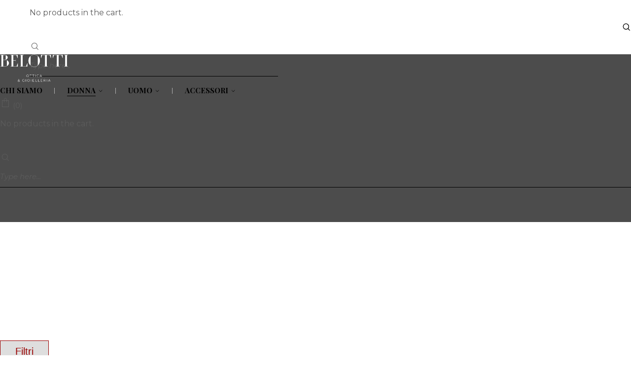

--- FILE ---
content_type: text/html; charset=UTF-8
request_url: https://shop.otticagioielleriabelotti.it/collane-donna-girocolli/?product-page=2
body_size: 63022
content:
<!DOCTYPE html>
<html lang="it-IT">
<head>
	<!-- Google tag (gtag.js) -->
<script async src="https://www.googletagmanager.com/gtag/js?id=G-DE0ZSZJSCG"></script>
<script>
  window.dataLayer = window.dataLayer || [];
  function gtag(){dataLayer.push(arguments);}
  gtag('js', new Date());

  gtag('config', 'G-DE0ZSZJSCG');
</script>
	<meta charset="UTF-8">
	<meta name="viewport" content="width=device-width, initial-scale=1, user-scalable=yes">
	<link rel="profile" href="https://gmpg.org/xfn/11">

	<meta name='robots' content='index, follow, max-image-preview:large, max-snippet:-1, max-video-preview:-1' />

	<!-- This site is optimized with the Yoast SEO plugin v25.9 - https://yoast.com/wordpress/plugins/seo/ -->
	<title>Girocolli - Belotti Ottica Gioielleria</title>
	<link rel="canonical" href="https://shop.otticagioielleriabelotti.it/collane-donna-girocolli/" />
	<meta property="og:locale" content="it_IT" />
	<meta property="og:type" content="article" />
	<meta property="og:title" content="Girocolli - Belotti Ottica Gioielleria" />
	<meta property="og:description" content="Aggiungi al carrelloQuick view CerchiDonnaOrecchini Filo della vita &#8211; Orecchini oro giallo &euro;395.00 ScegliQuick view Anelli DonnaDonnaFascia/Fedine Filo della vita &#8211; 3 fili oro giallo diamanti &euro;1,100.00 ScegliQuick view Anelli DonnaDonnaFascia/Fedine Filo della vita Prezioso &#8211; 7 fili argento oro rosa rubini &euro;1,290.00 ScegliQuick view Anelli DonnaDonnaFascia/Fedine Filo della vita Prezioso &#8211; 7 fili argento [&hellip;]" />
	<meta property="og:url" content="https://shop.otticagioielleriabelotti.it/collane-donna-girocolli/" />
	<meta property="og:site_name" content="Belotti Ottica Gioielleria" />
	<meta property="article:modified_time" content="2023-05-02T12:37:46+00:00" />
	<meta property="og:image" content="http://shop.otticagioielleriabelotti.it/wp-content/uploads/2023/04/OR1002G-e1681315768696.jpg" />
	<meta name="twitter:card" content="summary_large_image" />
	<meta name="twitter:label1" content="Tempo di lettura stimato" />
	<meta name="twitter:data1" content="18 minuti" />
	<script type="application/ld+json" class="yoast-schema-graph">{"@context":"https://schema.org","@graph":[{"@type":"WebPage","@id":"https://shop.otticagioielleriabelotti.it/collane-donna-girocolli/","url":"https://shop.otticagioielleriabelotti.it/collane-donna-girocolli/","name":"Girocolli - Belotti Ottica Gioielleria","isPartOf":{"@id":"https://shop.otticagioielleriabelotti.it/#website"},"primaryImageOfPage":{"@id":"https://shop.otticagioielleriabelotti.it/collane-donna-girocolli/#primaryimage"},"image":{"@id":"https://shop.otticagioielleriabelotti.it/collane-donna-girocolli/#primaryimage"},"thumbnailUrl":"http://shop.otticagioielleriabelotti.it/wp-content/uploads/2023/04/OR1002G-e1681315768696.jpg","datePublished":"2023-03-23T17:59:47+00:00","dateModified":"2023-05-02T12:37:46+00:00","breadcrumb":{"@id":"https://shop.otticagioielleriabelotti.it/collane-donna-girocolli/#breadcrumb"},"inLanguage":"it-IT","potentialAction":[{"@type":"ReadAction","target":["https://shop.otticagioielleriabelotti.it/collane-donna-girocolli/"]}]},{"@type":"ImageObject","inLanguage":"it-IT","@id":"https://shop.otticagioielleriabelotti.it/collane-donna-girocolli/#primaryimage","url":"http://shop.otticagioielleriabelotti.it/wp-content/uploads/2023/04/OR1002G-e1681315768696.jpg","contentUrl":"http://shop.otticagioielleriabelotti.it/wp-content/uploads/2023/04/OR1002G-e1681315768696.jpg"},{"@type":"BreadcrumbList","@id":"https://shop.otticagioielleriabelotti.it/collane-donna-girocolli/#breadcrumb","itemListElement":[{"@type":"ListItem","position":1,"name":"Home","item":"https://shop.otticagioielleriabelotti.it/"},{"@type":"ListItem","position":2,"name":"Girocolli"}]},{"@type":"WebSite","@id":"https://shop.otticagioielleriabelotti.it/#website","url":"https://shop.otticagioielleriabelotti.it/","name":"Belotti Ottica Gioielleria","description":"Quando l&#039;eleganza ė un attitudine.","potentialAction":[{"@type":"SearchAction","target":{"@type":"EntryPoint","urlTemplate":"https://shop.otticagioielleriabelotti.it/?s={search_term_string}"},"query-input":{"@type":"PropertyValueSpecification","valueRequired":true,"valueName":"search_term_string"}}],"inLanguage":"it-IT"}]}</script>
	<!-- / Yoast SEO plugin. -->


<link rel='dns-prefetch' href='//fonts.googleapis.com' />
<link rel='dns-prefetch' href='//www.googletagmanager.com' />
<link rel="alternate" type="application/rss+xml" title="Belotti Ottica Gioielleria &raquo; Feed" href="https://shop.otticagioielleriabelotti.it/feed/" />
<link rel="alternate" type="application/rss+xml" title="Belotti Ottica Gioielleria &raquo; Feed dei commenti" href="https://shop.otticagioielleriabelotti.it/comments/feed/" />
<link rel="alternate" title="oEmbed (JSON)" type="application/json+oembed" href="https://shop.otticagioielleriabelotti.it/wp-json/oembed/1.0/embed?url=https%3A%2F%2Fshop.otticagioielleriabelotti.it%2Fcollane-donna-girocolli%2F" />
<link rel="alternate" title="oEmbed (XML)" type="text/xml+oembed" href="https://shop.otticagioielleriabelotti.it/wp-json/oembed/1.0/embed?url=https%3A%2F%2Fshop.otticagioielleriabelotti.it%2Fcollane-donna-girocolli%2F&#038;format=xml" />
<style id='wp-img-auto-sizes-contain-inline-css' type='text/css'>
img:is([sizes=auto i],[sizes^="auto," i]){contain-intrinsic-size:3000px 1500px}
/*# sourceURL=wp-img-auto-sizes-contain-inline-css */
</style>
<link rel='stylesheet' id='wcpcsup-main-css' href='https://shop.otticagioielleriabelotti.it/wp-content/plugins/woo-product-carousel-slider-and-grid-ultimate/assets/css/style.css?ver=6.9' type='text/css' media='all' />
<link rel='stylesheet' id='wcpcsup-swmodal-css' href='https://shop.otticagioielleriabelotti.it/wp-content/plugins/woo-product-carousel-slider-and-grid-ultimate/assets/css/swmodal.css?ver=6.9' type='text/css' media='all' />
<link rel='stylesheet' id='wcpcsup-swiper-css' href='https://shop.otticagioielleriabelotti.it/wp-content/plugins/woo-product-carousel-slider-and-grid-ultimate/assets/css/swiper-bundle.min.css?ver=6.9' type='text/css' media='all' />
<link rel='stylesheet' id='ht_ctc_main_css-css' href='https://shop.otticagioielleriabelotti.it/wp-content/plugins/click-to-chat-for-whatsapp/new/inc/assets/css/main.css?ver=4.28' type='text/css' media='all' />
<link rel='stylesheet' id='dripicons-css' href='https://shop.otticagioielleriabelotti.it/wp-content/plugins/giada-core/inc/icons/dripicons/assets/css/dripicons.min.css?ver=6.9' type='text/css' media='all' />
<link rel='stylesheet' id='elegant-icons-css' href='https://shop.otticagioielleriabelotti.it/wp-content/plugins/giada-core/inc/icons/elegant-icons/assets/css/elegant-icons.min.css?ver=6.9' type='text/css' media='all' />
<link rel='stylesheet' id='font-awesome-css' href='https://shop.otticagioielleriabelotti.it/wp-content/plugins/giada-core/inc/icons/font-awesome/assets/css/all.min.css?ver=6.9' type='text/css' media='all' />
<style id='font-awesome-inline-css' type='text/css'>
[data-font="FontAwesome"]:before {font-family: 'FontAwesome' !important;content: attr(data-icon) !important;speak: none !important;font-weight: normal !important;font-variant: normal !important;text-transform: none !important;line-height: 1 !important;font-style: normal !important;-webkit-font-smoothing: antialiased !important;-moz-osx-font-smoothing: grayscale !important;}
/*# sourceURL=font-awesome-inline-css */
</style>
<link rel='stylesheet' id='ionicons-css' href='https://shop.otticagioielleriabelotti.it/wp-content/plugins/giada-core/inc/icons/ionicons/assets/css/ionicons.min.css?ver=6.9' type='text/css' media='all' />
<link rel='stylesheet' id='linea-icons-css' href='https://shop.otticagioielleriabelotti.it/wp-content/plugins/giada-core/inc/icons/linea-icons/assets/css/linea-icons.min.css?ver=6.9' type='text/css' media='all' />
<link rel='stylesheet' id='linear-icons-css' href='https://shop.otticagioielleriabelotti.it/wp-content/plugins/giada-core/inc/icons/linear-icons/assets/css/linear-icons.min.css?ver=6.9' type='text/css' media='all' />
<link rel='stylesheet' id='material-icons-css' href='https://fonts.googleapis.com/icon?family=Material+Icons&#038;ver=6.9' type='text/css' media='all' />
<link rel='stylesheet' id='simple-line-icons-css' href='https://shop.otticagioielleriabelotti.it/wp-content/plugins/giada-core/inc/icons/simple-line-icons/assets/css/simple-line-icons.min.css?ver=6.9' type='text/css' media='all' />
<style id='wp-emoji-styles-inline-css' type='text/css'>

	img.wp-smiley, img.emoji {
		display: inline !important;
		border: none !important;
		box-shadow: none !important;
		height: 1em !important;
		width: 1em !important;
		margin: 0 0.07em !important;
		vertical-align: -0.1em !important;
		background: none !important;
		padding: 0 !important;
	}
/*# sourceURL=wp-emoji-styles-inline-css */
</style>
<style id='classic-theme-styles-inline-css' type='text/css'>
/*! This file is auto-generated */
.wp-block-button__link{color:#fff;background-color:#32373c;border-radius:9999px;box-shadow:none;text-decoration:none;padding:calc(.667em + 2px) calc(1.333em + 2px);font-size:1.125em}.wp-block-file__button{background:#32373c;color:#fff;text-decoration:none}
/*# sourceURL=/wp-includes/css/classic-themes.min.css */
</style>
<link rel='stylesheet' id='contact-form-7-css' href='https://shop.otticagioielleriabelotti.it/wp-content/plugins/contact-form-7/includes/css/styles.css?ver=6.1.1' type='text/css' media='all' />
<style id='woocommerce-inline-inline-css' type='text/css'>
.woocommerce form .form-row .required { visibility: visible; }
/*# sourceURL=woocommerce-inline-inline-css */
</style>
<link rel='stylesheet' id='perfect-scrollbar-css' href='https://shop.otticagioielleriabelotti.it/wp-content/plugins/giada-core/assets/plugins/perfect-scrollbar/perfect-scrollbar.css?ver=6.9' type='text/css' media='all' />
<link rel='stylesheet' id='swiper-css' href='https://shop.otticagioielleriabelotti.it/wp-content/plugins/elementor/assets/lib/swiper/v8/css/swiper.min.css?ver=8.4.5' type='text/css' media='all' />
<link rel='stylesheet' id='giada-main-css' href='https://shop.otticagioielleriabelotti.it/wp-content/themes/giada/assets/css/main.min.css?ver=6.9' type='text/css' media='all' />
<link rel='stylesheet' id='giada-core-style-css' href='https://shop.otticagioielleriabelotti.it/wp-content/plugins/giada-core/assets/css/giada-core.min.css?ver=6.9' type='text/css' media='all' />
<link rel='stylesheet' id='ion.range-slider-css' href='https://shop.otticagioielleriabelotti.it/wp-content/plugins/yith-woocommerce-ajax-product-filter-premium/assets/css/ion.range-slider.css?ver=2.3.1' type='text/css' media='all' />
<link rel='stylesheet' id='yith-wcan-shortcodes-css' href='https://shop.otticagioielleriabelotti.it/wp-content/plugins/yith-woocommerce-ajax-product-filter-premium/assets/css/shortcodes.css?ver=5.14.3' type='text/css' media='all' />
<style id='yith-wcan-shortcodes-inline-css' type='text/css'>
:root{
	--yith-wcan-filters_colors_titles: #333333;
	--yith-wcan-filters_colors_background: #FFFFFF;
	--yith-wcan-filters_colors_accent: rgb(153,0,0);
	--yith-wcan-filters_colors_accent_r: 153;
	--yith-wcan-filters_colors_accent_g: 0;
	--yith-wcan-filters_colors_accent_b: 0;
	--yith-wcan-color_swatches_border_radius: 100%;
	--yith-wcan-color_swatches_size: 30px;
	--yith-wcan-labels_style_background: #FFFFFF;
	--yith-wcan-labels_style_background_hover: rgb(153,0,0);
	--yith-wcan-labels_style_background_active: rgb(153,0,0);
	--yith-wcan-labels_style_text: #434343;
	--yith-wcan-labels_style_text_hover: #FFFFFF;
	--yith-wcan-labels_style_text_active: rgb(255,255,255);
	--yith-wcan-anchors_style_text: #434343;
	--yith-wcan-anchors_style_text_hover: rgb(153,0,0);
	--yith-wcan-anchors_style_text_active: rgb(153,0,0);
}
/*# sourceURL=yith-wcan-shortcodes-inline-css */
</style>
<link rel='stylesheet' id='yith-quick-view-css' href='https://shop.otticagioielleriabelotti.it/wp-content/plugins/yith-woocommerce-quick-view/assets/css/yith-quick-view.css?ver=2.7.2' type='text/css' media='all' />
<style id='yith-quick-view-inline-css' type='text/css'>

				#yith-quick-view-modal .yith-quick-view-overlay{background:rgba( 0, 0, 0, 0.8)}
				#yith-quick-view-modal .yith-wcqv-main{background:#ffffff;}
				#yith-quick-view-close{color:#cdcdcd;}
				#yith-quick-view-close:hover{color:#ff0000;}
/*# sourceURL=yith-quick-view-inline-css */
</style>
<link rel='stylesheet' id='brands-styles-css' href='https://shop.otticagioielleriabelotti.it/wp-content/plugins/woocommerce/assets/css/brands.css?ver=10.1.2' type='text/css' media='all' />
<link rel='stylesheet' id='giada-child-style-css' href='https://shop.otticagioielleriabelotti.it/wp-content/themes/giada-child/style.css?ver=6.9' type='text/css' media='all' />
<link rel='stylesheet' id='magnific-popup-css' href='https://shop.otticagioielleriabelotti.it/wp-content/themes/giada/assets/plugins/magnific-popup/magnific-popup.css?ver=6.9' type='text/css' media='all' />
<link rel='stylesheet' id='giada-google-fonts-css' href='https://fonts.googleapis.com/css?family=Playfair+Display%3A300%2C300i%2C400%2C400i%2C500%2C500i%2C700%2C700i%7CMontserrat%3A300%2C300i%2C400%2C400i%2C500%2C500i%2C700%2C700i&#038;subset=latin-ext&#038;display=swap&#038;ver=1.0.0' type='text/css' media='all' />
<link rel='stylesheet' id='giada-style-css' href='https://shop.otticagioielleriabelotti.it/wp-content/themes/giada/style.css?ver=6.9' type='text/css' media='all' />
<style id='giada-style-inline-css' type='text/css'>
#qodef-page-outer { margin-top: -100px;}#qodef-page-footer-bottom-area { border-top-width: 1px;}#qodef-page-footer { background-image: url(https://shop.otticagioielleriabelotti.it/wp-content/uploads/2021/04/futer-bg-image.jpg);}#qodef-page-inner { padding: 120px 0px 80px 0px;}.qodef-header-sticky { background-color: rgba(0,0,0,0.7);}#qodef-top-area { background-color: #020202;}#qodef-top-area-inner { height: 30px;}#qodef-page-spinner .qodef-m-inner { background-image: url(https://shop.otticagioielleriabelotti.it/wp-content/uploads/2021/07/preloader-bckg.jpg);}.qodef-page-title { background-image: url(https://shop.otticagioielleriabelotti.it/wp-content/uploads/2023/03/prodotti3.jpg);}.qodef-page-title .qodef-m-content { padding-top: 100px;}.qodef-page-title .qodef-m-title { color: #000000;}p { font-size: 16px;}.qodef-header--standard #qodef-page-header { background-color: rgba(255,255,255,0.7);}.qodef-header--standard #qodef-page-header-inner { border-color: #020202;}
/*# sourceURL=giada-style-inline-css */
</style>
<link rel='stylesheet' id='giada-core-elementor-css' href='https://shop.otticagioielleriabelotti.it/wp-content/plugins/giada-core/inc/plugins/elementor/assets/css/elementor.min.css?ver=6.9' type='text/css' media='all' />
<link rel='stylesheet' id='elementor-icons-css' href='https://shop.otticagioielleriabelotti.it/wp-content/plugins/elementor/assets/lib/eicons/css/elementor-icons.min.css?ver=5.44.0' type='text/css' media='all' />
<link rel='stylesheet' id='elementor-frontend-css' href='https://shop.otticagioielleriabelotti.it/wp-content/plugins/elementor/assets/css/frontend.min.css?ver=3.32.1' type='text/css' media='all' />
<link rel='stylesheet' id='elementor-post-6-css' href='https://shop.otticagioielleriabelotti.it/wp-content/uploads/elementor/css/post-6.css?ver=1766332262' type='text/css' media='all' />
<link rel='stylesheet' id='widget-woocommerce-products-css' href='https://shop.otticagioielleriabelotti.it/wp-content/plugins/elementor-pro/assets/css/widget-woocommerce-products.min.css?ver=3.32.1' type='text/css' media='all' />
<link rel='stylesheet' id='elementor-post-14313-css' href='https://shop.otticagioielleriabelotti.it/wp-content/uploads/elementor/css/post-14313.css?ver=1766334291' type='text/css' media='all' />
<link rel='stylesheet' id='elementor-gf-local-roboto-css' href='https://shop.otticagioielleriabelotti.it/wp-content/uploads/elementor/google-fonts/css/roboto.css?ver=1748237041' type='text/css' media='all' />
<link rel='stylesheet' id='elementor-gf-local-robotoslab-css' href='https://shop.otticagioielleriabelotti.it/wp-content/uploads/elementor/google-fonts/css/robotoslab.css?ver=1748237052' type='text/css' media='all' />
<script type="text/javascript" src="https://shop.otticagioielleriabelotti.it/wp-includes/js/dist/vendor/react.min.js?ver=18.3.1.1" id="react-js"></script>
<script type="text/javascript" src="https://shop.otticagioielleriabelotti.it/wp-includes/js/dist/vendor/react-dom.min.js?ver=18.3.1.1" id="react-dom-js"></script>
<script type="text/javascript" src="https://shop.otticagioielleriabelotti.it/wp-includes/js/dist/vendor/react-jsx-runtime.min.js?ver=18.3.1" id="react-jsx-runtime-js"></script>
<script type="text/javascript" src="https://shop.otticagioielleriabelotti.it/wp-includes/js/dist/dom-ready.min.js?ver=f77871ff7694fffea381" id="wp-dom-ready-js"></script>
<script type="text/javascript" src="https://shop.otticagioielleriabelotti.it/wp-includes/js/dist/hooks.min.js?ver=dd5603f07f9220ed27f1" id="wp-hooks-js"></script>
<script type="text/javascript" src="https://shop.otticagioielleriabelotti.it/wp-includes/js/dist/i18n.min.js?ver=c26c3dc7bed366793375" id="wp-i18n-js"></script>
<script type="text/javascript" id="wp-i18n-js-after">
/* <![CDATA[ */
wp.i18n.setLocaleData( { 'text direction\u0004ltr': [ 'ltr' ] } );
//# sourceURL=wp-i18n-js-after
/* ]]> */
</script>
<script type="text/javascript" id="wp-a11y-js-translations">
/* <![CDATA[ */
( function( domain, translations ) {
	var localeData = translations.locale_data[ domain ] || translations.locale_data.messages;
	localeData[""].domain = domain;
	wp.i18n.setLocaleData( localeData, domain );
} )( "default", {"translation-revision-date":"2025-12-01 17:41:18+0000","generator":"GlotPress\/4.0.3","domain":"messages","locale_data":{"messages":{"":{"domain":"messages","plural-forms":"nplurals=2; plural=n != 1;","lang":"it"},"Notifications":["Notifiche"]}},"comment":{"reference":"wp-includes\/js\/dist\/a11y.js"}} );
//# sourceURL=wp-a11y-js-translations
/* ]]> */
</script>
<script type="text/javascript" src="https://shop.otticagioielleriabelotti.it/wp-includes/js/dist/a11y.min.js?ver=cb460b4676c94bd228ed" id="wp-a11y-js"></script>
<script type="text/javascript" src="https://shop.otticagioielleriabelotti.it/wp-includes/js/dist/url.min.js?ver=9e178c9516d1222dc834" id="wp-url-js"></script>
<script type="text/javascript" id="wp-api-fetch-js-translations">
/* <![CDATA[ */
( function( domain, translations ) {
	var localeData = translations.locale_data[ domain ] || translations.locale_data.messages;
	localeData[""].domain = domain;
	wp.i18n.setLocaleData( localeData, domain );
} )( "default", {"translation-revision-date":"2025-12-01 17:41:18+0000","generator":"GlotPress\/4.0.3","domain":"messages","locale_data":{"messages":{"":{"domain":"messages","plural-forms":"nplurals=2; plural=n != 1;","lang":"it"},"Could not get a valid response from the server.":["Impossibile ottenere una risposta valida dal server."],"Unable to connect. Please check your Internet connection.":["Impossibile connettersi. Verifica la connessione a Internet."],"Media upload failed. If this is a photo or a large image, please scale it down and try again.":["Caricamento dei media fallito. Se si tratta di una foto oppure di un'immagine grande, ridimensionala e riprova."],"The response is not a valid JSON response.":["La risposta non \u00e8 una risposta JSON valida."]}},"comment":{"reference":"wp-includes\/js\/dist\/api-fetch.js"}} );
//# sourceURL=wp-api-fetch-js-translations
/* ]]> */
</script>
<script type="text/javascript" src="https://shop.otticagioielleriabelotti.it/wp-includes/js/dist/api-fetch.min.js?ver=3a4d9af2b423048b0dee" id="wp-api-fetch-js"></script>
<script type="text/javascript" id="wp-api-fetch-js-after">
/* <![CDATA[ */
wp.apiFetch.use( wp.apiFetch.createRootURLMiddleware( "https://shop.otticagioielleriabelotti.it/wp-json/" ) );
wp.apiFetch.nonceMiddleware = wp.apiFetch.createNonceMiddleware( "e294fafe2b" );
wp.apiFetch.use( wp.apiFetch.nonceMiddleware );
wp.apiFetch.use( wp.apiFetch.mediaUploadMiddleware );
wp.apiFetch.nonceEndpoint = "https://shop.otticagioielleriabelotti.it/wp-admin/admin-ajax.php?action=rest-nonce";
//# sourceURL=wp-api-fetch-js-after
/* ]]> */
</script>
<script type="text/javascript" src="https://shop.otticagioielleriabelotti.it/wp-includes/js/dist/blob.min.js?ver=9113eed771d446f4a556" id="wp-blob-js"></script>
<script type="text/javascript" src="https://shop.otticagioielleriabelotti.it/wp-includes/js/dist/block-serialization-default-parser.min.js?ver=14d44daebf663d05d330" id="wp-block-serialization-default-parser-js"></script>
<script type="text/javascript" src="https://shop.otticagioielleriabelotti.it/wp-includes/js/dist/autop.min.js?ver=9fb50649848277dd318d" id="wp-autop-js"></script>
<script type="text/javascript" src="https://shop.otticagioielleriabelotti.it/wp-includes/js/dist/deprecated.min.js?ver=e1f84915c5e8ae38964c" id="wp-deprecated-js"></script>
<script type="text/javascript" src="https://shop.otticagioielleriabelotti.it/wp-includes/js/dist/dom.min.js?ver=26edef3be6483da3de2e" id="wp-dom-js"></script>
<script type="text/javascript" src="https://shop.otticagioielleriabelotti.it/wp-includes/js/dist/escape-html.min.js?ver=6561a406d2d232a6fbd2" id="wp-escape-html-js"></script>
<script type="text/javascript" src="https://shop.otticagioielleriabelotti.it/wp-includes/js/dist/element.min.js?ver=6a582b0c827fa25df3dd" id="wp-element-js"></script>
<script type="text/javascript" src="https://shop.otticagioielleriabelotti.it/wp-includes/js/dist/is-shallow-equal.min.js?ver=e0f9f1d78d83f5196979" id="wp-is-shallow-equal-js"></script>
<script type="text/javascript" id="wp-keycodes-js-translations">
/* <![CDATA[ */
( function( domain, translations ) {
	var localeData = translations.locale_data[ domain ] || translations.locale_data.messages;
	localeData[""].domain = domain;
	wp.i18n.setLocaleData( localeData, domain );
} )( "default", {"translation-revision-date":"2025-12-01 17:41:18+0000","generator":"GlotPress\/4.0.3","domain":"messages","locale_data":{"messages":{"":{"domain":"messages","plural-forms":"nplurals=2; plural=n != 1;","lang":"it"},"Tilde":["Tilde"],"Backtick":["Accento grave"],"Period":["Punto"],"Comma":["Virgola"]}},"comment":{"reference":"wp-includes\/js\/dist\/keycodes.js"}} );
//# sourceURL=wp-keycodes-js-translations
/* ]]> */
</script>
<script type="text/javascript" src="https://shop.otticagioielleriabelotti.it/wp-includes/js/dist/keycodes.min.js?ver=34c8fb5e7a594a1c8037" id="wp-keycodes-js"></script>
<script type="text/javascript" src="https://shop.otticagioielleriabelotti.it/wp-includes/js/dist/priority-queue.min.js?ver=2d59d091223ee9a33838" id="wp-priority-queue-js"></script>
<script type="text/javascript" src="https://shop.otticagioielleriabelotti.it/wp-includes/js/dist/compose.min.js?ver=7a9b375d8c19cf9d3d9b" id="wp-compose-js"></script>
<script type="text/javascript" src="https://shop.otticagioielleriabelotti.it/wp-includes/js/dist/private-apis.min.js?ver=4f465748bda624774139" id="wp-private-apis-js"></script>
<script type="text/javascript" src="https://shop.otticagioielleriabelotti.it/wp-includes/js/dist/redux-routine.min.js?ver=8bb92d45458b29590f53" id="wp-redux-routine-js"></script>
<script type="text/javascript" src="https://shop.otticagioielleriabelotti.it/wp-includes/js/dist/data.min.js?ver=f940198280891b0b6318" id="wp-data-js"></script>
<script type="text/javascript" id="wp-data-js-after">
/* <![CDATA[ */
( function() {
	var userId = 0;
	var storageKey = "WP_DATA_USER_" + userId;
	wp.data
		.use( wp.data.plugins.persistence, { storageKey: storageKey } );
} )();
//# sourceURL=wp-data-js-after
/* ]]> */
</script>
<script type="text/javascript" src="https://shop.otticagioielleriabelotti.it/wp-includes/js/dist/html-entities.min.js?ver=e8b78b18a162491d5e5f" id="wp-html-entities-js"></script>
<script type="text/javascript" id="wp-rich-text-js-translations">
/* <![CDATA[ */
( function( domain, translations ) {
	var localeData = translations.locale_data[ domain ] || translations.locale_data.messages;
	localeData[""].domain = domain;
	wp.i18n.setLocaleData( localeData, domain );
} )( "default", {"translation-revision-date":"2025-12-01 17:41:18+0000","generator":"GlotPress\/4.0.3","domain":"messages","locale_data":{"messages":{"":{"domain":"messages","plural-forms":"nplurals=2; plural=n != 1;","lang":"it"},"%s applied.":["%s applicato."],"%s removed.":["%s eliminato."]}},"comment":{"reference":"wp-includes\/js\/dist\/rich-text.js"}} );
//# sourceURL=wp-rich-text-js-translations
/* ]]> */
</script>
<script type="text/javascript" src="https://shop.otticagioielleriabelotti.it/wp-includes/js/dist/rich-text.min.js?ver=5bdbb44f3039529e3645" id="wp-rich-text-js"></script>
<script type="text/javascript" src="https://shop.otticagioielleriabelotti.it/wp-includes/js/dist/shortcode.min.js?ver=0b3174183b858f2df320" id="wp-shortcode-js"></script>
<script type="text/javascript" src="https://shop.otticagioielleriabelotti.it/wp-includes/js/dist/warning.min.js?ver=d69bc18c456d01c11d5a" id="wp-warning-js"></script>
<script type="text/javascript" id="wp-blocks-js-translations">
/* <![CDATA[ */
( function( domain, translations ) {
	var localeData = translations.locale_data[ domain ] || translations.locale_data.messages;
	localeData[""].domain = domain;
	wp.i18n.setLocaleData( localeData, domain );
} )( "default", {"translation-revision-date":"2025-12-01 17:41:18+0000","generator":"GlotPress\/4.0.3","domain":"messages","locale_data":{"messages":{"":{"domain":"messages","plural-forms":"nplurals=2; plural=n != 1;","lang":"it"},"%1$s Block. Row %2$d":["Blocco %1$s. Riga %2$d"],"Design":["Design"],"%s Block":["Blocco %s"],"%1$s Block. %2$s":["Blocco %1$s. %2$s"],"%1$s Block. Column %2$d":["Blocco %1$s. Colonna %2$d"],"%1$s Block. Column %2$d. %3$s":["Blocco %1$s. Colonna %2$d. %3$s"],"%1$s Block. Row %2$d. %3$s":["Blocco %1$s. Riga %2$d. %3$s"],"Reusable blocks":["Blocchi riutilizzabili"],"Embeds":["Incorporamenti"],"Text":["Testo"],"Widgets":["Widget"],"Theme":["Tema"],"Media":["Media"]}},"comment":{"reference":"wp-includes\/js\/dist\/blocks.js"}} );
//# sourceURL=wp-blocks-js-translations
/* ]]> */
</script>
<script type="text/javascript" src="https://shop.otticagioielleriabelotti.it/wp-includes/js/dist/blocks.min.js?ver=de131db49fa830bc97da" id="wp-blocks-js"></script>
<script type="text/javascript" src="https://shop.otticagioielleriabelotti.it/wp-includes/js/dist/vendor/moment.min.js?ver=2.30.1" id="moment-js"></script>
<script type="text/javascript" id="moment-js-after">
/* <![CDATA[ */
moment.updateLocale( 'it_IT', {"months":["Gennaio","Febbraio","Marzo","Aprile","Maggio","Giugno","Luglio","Agosto","Settembre","Ottobre","Novembre","Dicembre"],"monthsShort":["Gen","Feb","Mar","Apr","Mag","Giu","Lug","Ago","Set","Ott","Nov","Dic"],"weekdays":["domenica","luned\u00ec","marted\u00ec","mercoled\u00ec","gioved\u00ec","venerd\u00ec","sabato"],"weekdaysShort":["Dom","Lun","Mar","Mer","Gio","Ven","Sab"],"week":{"dow":1},"longDateFormat":{"LT":"G:i","LTS":null,"L":null,"LL":"j F Y","LLL":"j F Y G:i","LLLL":null}} );
//# sourceURL=moment-js-after
/* ]]> */
</script>
<script type="text/javascript" src="https://shop.otticagioielleriabelotti.it/wp-includes/js/dist/date.min.js?ver=795a56839718d3ff7eae" id="wp-date-js"></script>
<script type="text/javascript" id="wp-date-js-after">
/* <![CDATA[ */
wp.date.setSettings( {"l10n":{"locale":"it_IT","months":["Gennaio","Febbraio","Marzo","Aprile","Maggio","Giugno","Luglio","Agosto","Settembre","Ottobre","Novembre","Dicembre"],"monthsShort":["Gen","Feb","Mar","Apr","Mag","Giu","Lug","Ago","Set","Ott","Nov","Dic"],"weekdays":["domenica","luned\u00ec","marted\u00ec","mercoled\u00ec","gioved\u00ec","venerd\u00ec","sabato"],"weekdaysShort":["Dom","Lun","Mar","Mer","Gio","Ven","Sab"],"meridiem":{"am":"am","pm":"pm","AM":"AM","PM":"PM"},"relative":{"future":"%s da ora","past":"%s fa","s":"un secondo","ss":"%d secondi","m":"un minuto","mm":"%d minuti","h":"un'ora","hh":"%d ore","d":"un giorno","dd":"%d giorni","M":"un mese","MM":"%d mesi","y":"un anno","yy":"%d anni"},"startOfWeek":1},"formats":{"time":"G:i","date":"j F Y","datetime":"j F Y G:i","datetimeAbbreviated":"j M Y H:i"},"timezone":{"offset":1,"offsetFormatted":"1","string":"Europe/Rome","abbr":"CET"}} );
//# sourceURL=wp-date-js-after
/* ]]> */
</script>
<script type="text/javascript" src="https://shop.otticagioielleriabelotti.it/wp-includes/js/dist/primitives.min.js?ver=0b5dcc337aa7cbf75570" id="wp-primitives-js"></script>
<script type="text/javascript" id="wp-components-js-translations">
/* <![CDATA[ */
( function( domain, translations ) {
	var localeData = translations.locale_data[ domain ] || translations.locale_data.messages;
	localeData[""].domain = domain;
	wp.i18n.setLocaleData( localeData, domain );
} )( "default", {"translation-revision-date":"2025-12-01 17:41:18+0000","generator":"GlotPress\/4.0.3","domain":"messages","locale_data":{"messages":{"":{"domain":"messages","plural-forms":"nplurals=2; plural=n != 1;","lang":"it"},"December":["Dicembre"],"November":["Novembre"],"October":["Ottobre"],"September":["Settembre"],"August":["Agosto"],"July":["Luglio"],"June":["Giugno"],"May":["Maggio"],"April":["Aprile"],"March":["Marzo"],"February":["Febbraio"],"January":["Gennaio"],"Optional":["Facoltativo"],"%s, selected":["%s, selezionato"],"Go to the Previous Month":["Vai al mese precedente"],"Go to the Next Month":["Vai al mese successivo"],"Today, %s":["Oggi, %s"],"Date range calendar":["Calendario dell'intervallo di date"],"Date calendar":["Calendario date"],"input control\u0004Show %s":["Mostra %s"],"Border color picker. The currently selected color has a value of \"%s\".":["Selettore colore del bordo. Il colore attualmente selezionato ha il valore \u201c%s\u201d."],"Border color picker. The currently selected color is called \"%1$s\" and has a value of \"%2$s\".":["Selettore colore del bordo. Il colore attualmente selezionato si chiama \u201c%1$s\u201d e ha un valore di \u201c%2$s\u201d."],"Border color and style picker. The currently selected color has a value of \"%s\".":["Selettore colore e stile del bordo. Il colore attualmente selezionato ha il valore \u201c%s\u201d."],"Border color and style picker. The currently selected color has a value of \"%1$s\". The currently selected style is \"%2$s\".":["Selettore colore e dello stile del bordo. Il colore attualmente selezionato ha il valore \u201c%1$s\u201d. Lo stile attualmente selezionato \u00e8 \u201c%2$s\u201d."],"Border color and style picker. The currently selected color is called \"%1$s\" and has a value of \"%2$s\".":["Selettore colore e dello stile del bordo. Il colore attualmente selezionato si chiama \u201c%1$s\u201d e ha un valore di \u201c%2$s\u201d."],"Border color and style picker. The currently selected color is called \"%1$s\" and has a value of \"%2$s\". The currently selected style is \"%3$s\".":["Selettore colore e dello stile del bordo. Il colore attualmente selezionato si chiama \u201c%1$s\u201d e ha un valore di \u201c%2$s\u201d. Lo stile attualmente selezionato \u00e8 \u201c%3$s\u201d."],"%d item selected":["%d elemento selezionato","%d elementi selezionati"],"Select AM or PM":["Seleziona AM o PM"],"Select an item":["Seleziona un elemento"],"No items found":["Nessun elemento trovato"],"Remove color: %s":["Rimuovi colore: %s"],"authors\u0004All":["Tutti"],"categories\u0004All":["Tutte"],"Edit: %s":["Modifica: %s"],"Left and right sides":["Lato destro e sinistro"],"Top and bottom sides":["Lati superiore e inferiore"],"Right side":["Lato destro"],"Left side":["Lato sinistro"],"Bottom side":["Lato inferiore"],"Top side":["Lato superiore"],"Large viewport largest dimension (lvmax)":["Dimensione massima del viewport grande (lvmax)"],"Small viewport largest dimension (svmax)":["Dimensione massima del viewport piccolo (svmax)"],"Dynamic viewport largest dimension (dvmax)":["Dimensione massima del viewport dinamico (dvmax)"],"Dynamic viewport smallest dimension (dvmin)":["Dimensione minima del viewport dinamico (dvmin)"],"Dynamic viewport width or height (dvb)":["Larghezza o altezza viewport dinamico (dvb)"],"Dynamic viewport width or height (dvi)":["Larghezza o altezza viewport dinamico (dvi)"],"Dynamic viewport height (dvh)":["Altezza del viewport dinamico (dvh)"],"Dynamic viewport width (dvw)":["Larghezza del viewport dinamico (dvw)"],"Large viewport smallest dimension (lvmin)":["Dimensione minima del viewport grande (lvmin)"],"Large viewport width or height (lvb)":["Larghezza o altezza del viewport grande (lvb)"],"Large viewport width or height (lvi)":["Larghezza o altezza del viewport grande (lvi)"],"Large viewport height (lvh)":["Altezza del viewport grande (lvh)"],"Large viewport width (lvw)":["Larghezza del viewport grande (lvw)"],"Small viewport smallest dimension (svmin)":["Dimensione minima del viewport piccolo (svmin)"],"Small viewport width or height (svb)":["Larghezza o altezza del viewport piccolo (svb)"],"Viewport smallest size in the block direction (svb)":["Dimensione minima del viewport nella direzione del blocco (svb)"],"Small viewport width or height (svi)":["Larghezza o altezza del viewport piccolo (svi)"],"Viewport smallest size in the inline direction (svi)":["Dimensione minima del viewport nella direzione in linea (svi)"],"Small viewport height (svh)":["Altezza del viewport piccolo (svh)"],"Small viewport width (svw)":["Larghezza del viewport piccolo (svw)"],"No color selected":["Nessun colore selezionato"],"Required":["\ufeffObbligatorio"],"Notice":["Avviso"],"Error notice":["Avviso di errore"],"Information notice":["Avviso informativo"],"Warning notice":["Avviso di avvertimento"],"Focal point top position":["Posizione in alto del punto focale"],"Focal point left position":["Posizione a sinistra del punto focale"],"Scrollable section":["Sezione scorrevole"],"Initial %d result loaded. Type to filter all available results. Use up and down arrow keys to navigate.":["%d risultato iniziale caricato. Digita per filtrare tutti i risultati disponibili. Utilizza i tasti freccia su e gi\u00f9 per navigare.","%d risultati iniziali caricati. Digita per filtrare tutti i risultati disponibili. Utilizza i tasti freccia su e gi\u00f9 per navigare."],"Extra Extra Large":["Grandissimo"],"Show details":["Mostra dettagli"],"Decrement":["Diminuzione"],"Increment":["Incremento"],"All options reset":["Reimposta tutte le opzioni"],"All options are currently hidden":["Tutte le opzioni sono attualmente nascoste"],"%s is now visible":["%s \u00e8 ora visibile"],"%s hidden and reset to default":["Reimposta %s al valore predefinito e nascondi"],"%s reset to default":["Reimposta %s al valore predefinito"],"XXL":["XXL"],"XL":["XL"],"L":["L"],"M":["M"],"S":["S"],"Unset":["Non impostato"],"%1$s. Selected":["%1$s. Selezionato"],"%1$s. Selected. There is %2$d event":["%1$s selezionato. C'\u00e8 %2$d evento","%1$s selezionato. Ci sono %2$d eventi"],"View next month":["Visualizza il mese successivo"],"View previous month":["Visualizza il mese precedente"],"Border color and style picker":["Selettore colore e stile del bordo"],"Loading \u2026":["Caricamento..."],"All sides":["Tutti i lati"],"Bottom border":["Bordo inferiore"],"Right border":["Bordo destro"],"Left border":["Bordo sinistro"],"Top border":["Bordo superiore"],"Border color picker.":["Selettore colore bordo."],"Border color and style picker.":["Selettore colore e stile del bordo."],"Custom color picker. The currently selected color is called \"%1$s\" and has a value of \"%2$s\".":["Selettore colore personalizzato. Il colore attualmente selezionato si chiama \"%1$s\" ed ha un valore di \"%2$s\"."],"Link sides":["Collega i lati"],"Unlink sides":["Scollega i lati"],"Reset all":["Reimposta tutto"],"Button label to reveal tool panel options\u0004%s options":["Opzioni %s"],"Hide and reset %s":["Nascondi e reimposta %s"],"Reset %s":["Reimposta %s"],"Search %s":["Cerca %s"],"Set custom size":["Imposta dimensione personalizzata"],"Use size preset":["Utilizza le dimensioni preimpostate"],"Currently selected font size: %s":["Dimensione font attualmente selezionata: %s"],"Highlights":["In evidenza"],"Size of a UI element\u0004Extra Large":["Molto grande"],"Size of a UI element\u0004Large":["Grande"],"Size of a UI element\u0004Medium":["Medio"],"Size of a UI element\u0004Small":["Piccolo"],"Size of a UI element\u0004None":["Nessuno"],"Currently selected: %s":["Attualmente selezionato: %s"],"Reset colors":["Reimposta i colori"],"Reset gradient":["Reimposta il gradiente"],"Remove all colors":["Rimuovi tutti i colori"],"Remove all gradients":["Rimuovi tutti i gradienti"],"Color options":["Opzioni colore"],"Gradient options":["Opzioni del gradiente"],"Add color":["Aggiungi colore"],"Add gradient":["Aggiungi gradiente"],"Gradient name":["Nome del gradiente"],"Color %d":["Colore %d"],"Color format":["Formato colore"],"Hex color":["Colore esadecimale (Hex)"],"%1$s (%2$d of %3$d)":["%1$s (%2$d di %3$d)"],"Invalid item":["Elemento non valido"],"Shadows":["Ombre"],"Duotone: %s":["Bicromia: %s"],"Duotone code: %s":["Codice bicromia: %s"],"%1$s. There is %2$d event":["%1$s. C'\u00e8 %2$d evento","%1$s. Ci sono %2$d eventi"],"Relative to root font size (rem)\u0004rems":["rem"],"Relative to parent font size (em)\u0004ems":["em"],"Points (pt)":["Punti (pt)"],"Picas (pc)":["Pica (pc)"],"Inches (in)":["Pollici (in)"],"Millimeters (mm)":["Millimetri (mm)"],"Centimeters (cm)":["Centimetri (cm)"],"x-height of the font (ex)":["altezza della x del font (ex)"],"Width of the zero (0) character (ch)":["Larghezza del carattere zero (0) (ch)"],"Viewport largest dimension (vmax)":["Dimensione massima del viewport (vmax)"],"Viewport smallest dimension (vmin)":["Dimensione minima del viewport (vmin)"],"Percent (%)":["Percentuale (%)"],"Border width":["Spessore del bordo"],"Dotted":["Punteggiato"],"Dashed":["Tratteggiato"],"Viewport height (vh)":["Altezza della finestra (vh)"],"Viewport width (vw)":["Larghezza della finestra (vw)"],"Relative to root font size (rem)":["Relativo alla dimensione del font principale (rem)"],"Relative to parent font size (em)":["Relativo alla dimensione del font genitore (em)"],"Pixels (px)":["Pixel (px)"],"Percentage (%)":["Percentuale (%)"],"Close search":["Chiudi ricerca"],"Search in %s":["Cerca in %s"],"Select unit":["Seleziona unit\u00e0"],"Radial":["Radiale"],"Linear":["Lineare"],"Media preview":["Anteprima media"],"Coordinated Universal Time":["Tempo coordinato universale"],"Color name":["Nome colore"],"Reset search":["Reimposta la ricerca"],"Box Control":["Controllo del box"],"Alignment Matrix Control":["Controllo allineamento matrice"],"Bottom Center":["In basso al centro"],"Center Right":["Centrale a destra"],"Center Left":["Centrale a sinistra"],"Top Center":["In alto al centro"],"Solid":["Tinta unita"],"Finish":["Finito"],"Page %1$d of %2$d":["Pagina %1$d di %2$d"],"Guide controls":["Controlli della guida"],"Gradient: %s":["Gradiente: %s"],"Gradient code: %s":["Codice gradiente: %s"],"Remove Control Point":["Rimuovi punto di controllo"],"Use your left or right arrow keys or drag and drop with the mouse to change the gradient position. Press the button to change the color or remove the control point.":["Utilizza i tasti freccia sinistra o destra o trascina e rilascia con il mouse per modificare la posizione del gradiente. Premi il pulsante per cambiare il colore o rimuovere il punto di controllo."],"Gradient control point at position %1$d%% with color code %2$s.":["Punto di controllo del gradiente alla posizione %1$d%% con codice colore %2$s."],"Extra Large":["Molto grande"],"Small":["Piccolo"],"Angle":["Angolo"],"Separate with commas or the Enter key.":["Separa con virgole o premendo il tasto Invio."],"Separate with commas, spaces, or the Enter key.":["Separa con virgole, con spazi o premendo il tasto Invio."],"Copied!":["Copiato!"],"%d result found.":["%d risultato trovato.","%d risultati trovati."],"Number of items":["Numero di elementi"],"Category":["Categoria"],"Z \u2192 A":["Z \u27f6 A"],"A \u2192 Z":["A \u27f6 Z"],"Oldest to newest":["Dal meno recente al pi\u00f9 recente"],"Newest to oldest":["Dal pi\u00f9 recente al meno recente"],"Order by":["Ordina per"],"Dismiss this notice":["Ignora questo avviso"],"Remove item":["Rimuovi elemento"],"Item removed.":["Termine rimosso."],"Item added.":["Elemento aggiunto."],"Add item":["Aggiungi elemento"],"Reset":["Reimposta"],"(opens in a new tab)":["(si apre in una nuova scheda)"],"Minutes":["Minuti"],"Color code: %s":["Codice colore: %s"],"Custom color picker":["Selettore colore personalizzato"],"No results.":["Nessun risultato."],"%d result found, use up and down arrow keys to navigate.":["%d risultato trovato, utilizza i tasti freccia su e gi\u00f9 per navigare.","%d risultati trovati, utilizza i tasti freccia su e gi\u00f9 per navigare."],"Time":["Ora"],"Day":["Giorno"],"Month":["Mese"],"Date":["Data"],"Hours":["Ore"],"Item selected.":["Elemento selezionato."],"Previous":["Precedente"],"Year":["Anno"],"Back":["Indietro"],"Style":["Stile"],"Large":["Grande"],"Drop files to upload":["Trascina file per caricare"],"Clear":["Pulisci"],"Mixed":["Misto"],"Custom":["Personalizzato"],"Next":["Prossimo"],"PM":["PM"],"AM":["AM"],"Bottom Right":["In basso a destra"],"Bottom Left":["In basso a sinistra"],"Top Right":["In alto a destra"],"Top Left":["In alto a sinistra"],"Type":["Tipo"],"Top":["Alto"],"Copy":["Copia"],"Font size":["Dimensione del font"],"Calendar":["Calendario"],"No results found.":["Nessun risultato trovato."],"Default":["Predefinito"],"Close":["Chiudi"],"Search":["Cerca"],"OK":["OK"],"Medium":["Medio"],"Center":["Centro"],"Left":["Sinistra"],"Cancel":["Annulla"],"Done":["Fatto"],"None":["Nessuna"],"Categories":["Categorie"],"Author":["Autore"]}},"comment":{"reference":"wp-includes\/js\/dist\/components.js"}} );
//# sourceURL=wp-components-js-translations
/* ]]> */
</script>
<script type="text/javascript" src="https://shop.otticagioielleriabelotti.it/wp-includes/js/dist/components.min.js?ver=ad5cb4227f07a3d422ad" id="wp-components-js"></script>
<script type="text/javascript" src="https://shop.otticagioielleriabelotti.it/wp-includes/js/dist/keyboard-shortcuts.min.js?ver=fbc45a34ce65c5723afa" id="wp-keyboard-shortcuts-js"></script>
<script type="text/javascript" id="wp-commands-js-translations">
/* <![CDATA[ */
( function( domain, translations ) {
	var localeData = translations.locale_data[ domain ] || translations.locale_data.messages;
	localeData[""].domain = domain;
	wp.i18n.setLocaleData( localeData, domain );
} )( "default", {"translation-revision-date":"2025-12-01 17:41:18+0000","generator":"GlotPress\/4.0.3","domain":"messages","locale_data":{"messages":{"":{"domain":"messages","plural-forms":"nplurals=2; plural=n != 1;","lang":"it"},"Search commands and settings":["Cerca nei comandi e nelle impostazioni"],"Command suggestions":["Suggerimenti di comandi"],"Command palette":["Palette dei comandi"],"Open the command palette.":["Apri la palette dei comandi."],"No results found.":["Nessun risultato trovato."]}},"comment":{"reference":"wp-includes\/js\/dist\/commands.js"}} );
//# sourceURL=wp-commands-js-translations
/* ]]> */
</script>
<script type="text/javascript" src="https://shop.otticagioielleriabelotti.it/wp-includes/js/dist/commands.min.js?ver=cac8f4817ab7cea0ac49" id="wp-commands-js"></script>
<script type="text/javascript" src="https://shop.otticagioielleriabelotti.it/wp-includes/js/dist/notices.min.js?ver=f62fbf15dcc23301922f" id="wp-notices-js"></script>
<script type="text/javascript" src="https://shop.otticagioielleriabelotti.it/wp-includes/js/dist/preferences-persistence.min.js?ver=e954d3a4426d311f7d1a" id="wp-preferences-persistence-js"></script>
<script type="text/javascript" id="wp-preferences-js-translations">
/* <![CDATA[ */
( function( domain, translations ) {
	var localeData = translations.locale_data[ domain ] || translations.locale_data.messages;
	localeData[""].domain = domain;
	wp.i18n.setLocaleData( localeData, domain );
} )( "default", {"translation-revision-date":"2025-12-01 17:41:18+0000","generator":"GlotPress\/4.0.3","domain":"messages","locale_data":{"messages":{"":{"domain":"messages","plural-forms":"nplurals=2; plural=n != 1;","lang":"it"},"Preference activated - %s":["Preferenza attivata - %s"],"Preference deactivated - %s":["Preferenza disattivata - %s"],"Preferences":["Preferenze"],"Back":["Indietro"]}},"comment":{"reference":"wp-includes\/js\/dist\/preferences.js"}} );
//# sourceURL=wp-preferences-js-translations
/* ]]> */
</script>
<script type="text/javascript" src="https://shop.otticagioielleriabelotti.it/wp-includes/js/dist/preferences.min.js?ver=2ca086aed510c242a1ed" id="wp-preferences-js"></script>
<script type="text/javascript" id="wp-preferences-js-after">
/* <![CDATA[ */
( function() {
				var serverData = false;
				var userId = "0";
				var persistenceLayer = wp.preferencesPersistence.__unstableCreatePersistenceLayer( serverData, userId );
				var preferencesStore = wp.preferences.store;
				wp.data.dispatch( preferencesStore ).setPersistenceLayer( persistenceLayer );
			} ) ();
//# sourceURL=wp-preferences-js-after
/* ]]> */
</script>
<script type="text/javascript" src="https://shop.otticagioielleriabelotti.it/wp-includes/js/dist/style-engine.min.js?ver=7c6fcedc37dadafb8a81" id="wp-style-engine-js"></script>
<script type="text/javascript" src="https://shop.otticagioielleriabelotti.it/wp-includes/js/dist/token-list.min.js?ver=cfdf635a436c3953a965" id="wp-token-list-js"></script>
<script type="text/javascript" id="wp-block-editor-js-translations">
/* <![CDATA[ */
( function( domain, translations ) {
	var localeData = translations.locale_data[ domain ] || translations.locale_data.messages;
	localeData[""].domain = domain;
	wp.i18n.setLocaleData( localeData, domain );
} )( "default", {"translation-revision-date":"2025-12-01 17:41:18+0000","generator":"GlotPress\/4.0.3","domain":"messages","locale_data":{"messages":{"":{"domain":"messages","plural-forms":"nplurals=2; plural=n != 1;","lang":"it"},"Uncategorized":["Senza categoria"],"Multiple <main> elements detected. The duplicate may be in your content or template. This is not valid HTML and may cause accessibility issues. Please change this HTML element.":["Sono stati rilevati pi\u00f9 elementi <main>. Il duplicato potrebbe trovarsi nel tuo contenuto o template. Questo non \u00e8 HTML valido e potrebbe causare problemi di accessibilit\u00e0. Cambia questo elemento HTML."],"%s (Already in use)":["%s (Gi\u00e0 in uso)"],"The <button> element should be used for interactive controls that perform an action on the current page, such as opening a modal or toggling content visibility.":["L'elemento <button> deve essere utilizzato per i controlli interattivi che eseguono un'azione sulla pagina corrente, come l'apertura di un modal o la selezione della visibilit\u00e0 del contenuto."],"The <a> element should be used for links that navigate to a different page or to a different section within the same page.":["L'elemento <a> deve essere utilizzato per i collegamenti che rimandano a un'altra pagina o a un'altra sezione all'interno della stessa pagina."],"Edit contents":["Modifica contenuti"],"The <a>Link Relation<\/a> attribute defines the relationship between a linked resource and the current document.":["L'attributo <a>relazione del link<\/a> definisce la relazione tra una risorsa collegata e il documento corrente."],"Link relation":["Relazione del link"],"Block is hidden.":["Il blocco \u00e8 nascosto."],"Visible":["Visibile"],"Block hidden. You can access it via the List View (%s).":["Blocco nascosto. Puoi accederci tramite la Vista elenco (%s)."],"Blocks hidden. You can access them via the List View (%s).":["Blocchi nascosti. Puoi accederci tramite la Vista elenco (%s)."],"Source not registered":["Sorgente non registrata"],"Not connected":["Non collegato"],"No sources available":["Nessuna sorgente disponibile"],"Show or hide the selected block(s).":["Mostra i nascondi i blocchi selezionati."],"Paste the copied style to the selected block(s).":["Incolla lo stile copiato nei blocchi selezionati."],"Set custom border radius":["Imposta raggio del bordo personalizzato"],"Use border radius preset":["Usa preimpostazione per il raggio del bordo"],"Allowed Blocks":["Blocchi consentiti"],"Specify which blocks are allowed inside this container.":["Specifica quali blocchi sono consentiti all'interno di questo contenitore."],"Select which blocks can be added inside this container.":["Seleziona quali blocchi possono essere aggiunti all'interno di questo contenitore."],"Manage allowed blocks":["Gestisci i blocchi consentiti"],"Unsync and edit":["Disattiva sincronizzazione e modifica"],"Synced with the selected %s.":["Sincronizzato con il %s selezionato."],"Blog home":["Pagina iniziale del blog"],"Attachment":["Allegato"],"The <nav> element should be used to identify groups of links that are intended to be used for website or page content navigation.":["L'elemento <nav> dovrebbe essere usato per identificare gruppi di link che si intende utilizzare per la navigazione del contenuto di una pagina o di un sito web."],"The <div> element should only be used if the block is a design element with no semantic meaning.":["L'elemento <div> dovrebbe essere usato solamente se il blocco \u00e8 un elemento di design senza significato semantico."],"Enlarge on click":["Ingrandisci facendo clic"],"Choose whether to use the same value for all screen sizes or a unique value for each screen size.":["Scegli se utilizzare lo stesso valore per tutte le dimensioni dello schermo o un singolo valore per ogni dimensione dello schermo."],"Drag and drop a video, upload, or choose from your library.":["Trascina e rilascia un video, effettua l'upload o scegli dalla tua libreria."],"Drag and drop an image, upload, or choose from your library.":["Trascina e rilascia un'immagine, effettua l'upload o scegli dalla tua libreria."],"Drag and drop an audio file, upload, or choose from your library.":["Trascina e rilascia un file audio, effettua l'upload o scegli dalla tua libreria."],"Drag and drop an image or video, upload, or choose from your library.":["Trascina e rilascia un'immagine o video, effettua l'upload o scegli dalla tua libreria."],"%d%%":["%d%%"],"Image cropped and rotated.":["Immagine ritagliata e ruotata."],"Image rotated.":["Immagine ruotata."],"Image cropped.":["Immagine ritagliata."],"%d block moved.":["%d blocco spostato.","%d blocchi spostati."],"Shuffle styles":["Genera stili casuali"],"Change design":["Cambia design"],"action: convert blocks to grid\u0004Grid":["Griglia"],"action: convert blocks to stack\u0004Stack":["Disponi in colonna"],"action: convert blocks to row\u0004Row":["Disponi in riga"],"action: convert blocks to group\u0004Group":["Raggruppa"],"Lock removal":["Rimuovi il bloccaggio"],"Lock movement":["Blocca il movimento"],"Lock editing":["Blocca l'editing"],"Select the features you want to lock":["Seleziona le funzionalit\u00e0 che vuoi bloccare"],"Full height":["Altezza piena"],"Block \"%s\" can't be inserted.":["Il blocco \"%s\" non pu\u00f2 essere inserito."],"Styles copied to clipboard.":["Stili copiati negli appunti."],"Paste the selected block(s).":["Incolla i blocchi selezionati."],"Cut the selected block(s).":["Taglia i blocchi selezionati."],"Copy the selected block(s).":["Copia i blocchi selezionati."],"file name\u0004unnamed":["senza nome"],"Nested blocks will fill the width of this container.":["I blocchi nidificati riempiranno la larghezza di questo contenitore."],"verb\u0004Upload":["Carica"],"Link information":["Informazioni sul link"],"Manage link":["Gestisci link"],"You are currently in Design mode.":["Sei attualmente in modalit\u00e0 Design."],"You are currently in Write mode.":["Sei attualmente in modalit\u00e0 Scrittura."],"Starter content":["Contenuto iniziale"],"spacing\u0004%1$s %2$s":["%1$s %2$s"],"font\u0004%1$s %2$s":["%1$s %2$s"],"Empty %s; start writing to edit its value":["Svuota %s; inizia a scrivere per modificare il suo valore"],"Unlock content locked blocks\u0004Modify":["Modifica"],"Attributes connected to custom fields or other dynamic data.":["Attributi collegati a campi personalizzati o altri dati dinamici."],"Drag and drop patterns into the canvas.":["Trascina e rilascia i pattern nell'area di lavoro."],"Drop pattern.":["Rilascia pattern."],"Layout type":["Tipo di layout"],"Block with fixed width in flex layout\u0004Fixed":["Fisso"],"Block with expanding width in flex layout\u0004Grow":["Aumenta"],"Intrinsic block width in flex layout\u0004Fit":["Adatta"],"Background size, position and repeat options.":["Opzioni dimensione sfondo, posizione e ripetizione."],"Grid item position":["Posizione dell'elemento nella griglia"],"Grid items are placed automatically depending on their order.":["Gli elementi della griglia sono posizionati automaticamente in base al loro ordine."],"Grid items can be manually placed in any position on the grid.":["Gli elementi della griglia possono essere posizionati manualmente in qualsiasi posizione sulla griglia."],"font weight\u0004Extra Black":["Nero accentuato"],"font style\u0004Oblique":["Obliquo"],"This block is locked.":["Questo blocco \u00e8 bloccato."],"Selected blocks are grouped.":["I blocchi selezionati sono raggruppati."],"Generic label for pattern inserter button\u0004Add pattern":["Aggiungi pattern"],"block toolbar button label and description\u0004These blocks are connected.":["Questi blocchi sono collegati."],"block toolbar button label and description\u0004This block is connected.":["Questo blocco \u00e8 collegato."],"Create a group block from the selected multiple blocks.":["Crea un blocco gruppo a partire dai diversi blocchi selezionati."],"Collapse all other items.":["Riduci tutti gli altri elementi."],"This block allows overrides. Changing the name can cause problems with content entered into instances of this pattern.":["Questo blocco consente la sovrascrittura. Cambiarne il nome pu\u00f2 causare dei problemi con i contenuti inseriti nelle istanze di questo pattern."],"Grid placement":["Posizionamento della griglia"],"Row span":["Estensione riga"],"Column span":["Estensione colonna"],"Grid span":["Estensione griglia"],"Background image width":["Larghezza dell'immagine di sfondo"],"Size option for background image control\u0004Tile":["Affianca"],"Size option for background image control\u0004Contain":["Contieni"],"Size option for background image control\u0004Cover":["Copertina"],"No background image selected":["Nessuna immagine di sfondo selezionata"],"Background image: %s":["Immagine di sfondo: %s"],"Add background image":["Aggiungi immagine di sfondo"],"Image has a fixed width.":["L'immagine ha una larghezza fissa."],"Manual":["Manuale"],"Blocks can't be inserted into other blocks with bindings":["I blocchi non possono essere inseriti all'interno di altri blocchi con associazioni"],"Focal point":["Punto focale"],"Be careful!":["Fai attenzione!"],"%s.":["%s."],"%s styles.":["Stili %s."],"%s settings.":["Impostazioni %s."],"%s element.":["%s elemento.","%s elementi."],"%s block.":["%s blocco.","%s blocchi."],"Disable enlarge on click":["Disabilita Espandi al clic"],"Scales the image with a lightbox effect":["Ridimensiona l'immagine con un effetto lightbox"],"Scale the image with a lightbox effect.":["Ridimensiona l'immagine con un effetto lightbox."],"Link CSS class":["Classe CSS del link"],"Link to attachment page":["Link alla pagina dell'allegato"],"Link to image file":["Link al file immagine"],"screen sizes\u0004All":["Tutte"],"Locked":["Bloccato"],"Multiple blocks selected":["Blocchi multipli selezionati"],"No transforms.":["Nessuna trasformazione."],"Select parent block: %s":["Seleziona blocco genitore %s"],"patterns\u0004Not synced":["Non sincronizzati"],"patterns\u0004Synced":["Sincronizzati"],"Manage the inclusion of blocks added automatically by plugins.":["Gestisci l'inclusione di blocchi aggiunti automaticamente da plugin."],"Border & Shadow":["Bordi e ombre"],"Drop shadows":["Ombreggiature"],"Drop shadow":["Ombreggiatura"],"Repeat":["Ripeti"],"Link copied to clipboard.":["Link copiato negli appunti."],"patterns\u0004All":["Tutti"],"The <main> element should be used for the primary content of your document only.":["L'elemento <main> deve essere utilizzato solo per il contenuto principale del documento."],"Image settings\u0004Settings":["Impostazioni"],"Ungroup":["Separa"],"Block name changed to: \"%s\".":["Nome del blocco modificato in: \"%s\"."],"Block name reset to: \"%s\".":["Nome del blocco reimpostato come: %s."],"Drop to upload":["Rilascia per caricare"],"Background image":["Immagine di sfondo"],"Only images can be used as a background image.":["\u00c8 possibile usare solo immagini come immagine di sfondo."],"No results found":["Nessun risultato trovato"],"%d category button displayed.":["%d pulsante categoria visualizzato.","%d pulsanti categoria visualizzati."],"https:\/\/wordpress.org\/patterns\/":["https:\/\/it.wordpress.org\/patterns\/"],"Patterns are available from the <Link>WordPress.org Pattern Directory<\/Link>, bundled in the active theme, or created by users on this site. Only patterns created on this site can be synced.":["I pattern sono disponibili nella <Link>Directory dei pattern di WordPress.org<\/Link>, forniti col tema attivo o creati dagli utenti di questo sito. Solo i pattern creati su questo sito possono essere sincronizzati."],"Theme & Plugins":["Tema e plugin"],"Pattern Directory":["Directory dei pattern"],"%d pattern found":["%d pattern trovato","%d pattern trovati"],"Select text across multiple blocks.":["Seleziona il testo su pi\u00f9 blocchi."],"Last page":["Ultima pagina"],"paging\u0004%1$s of %2$s":["%1$s di %2$s"],"First page":["Prima pagina"],"Page":["Pagina"],"Image is contained without distortion.":["L'immagine viene contenuta senza distorsioni."],"Image covers the space evenly.":["L'immagine copre lo spazio in modo uniforme."],"Image size option for resolution control\u0004Full Size":["Dimensione originale"],"Image size option for resolution control\u0004Large":["Grande"],"Image size option for resolution control\u0004Medium":["Media"],"Image size option for resolution control\u0004Thumbnail":["Miniatura"],"Scale down the content to fit the space if it is too big. Content that is too small will have additional padding.":["Ridimensiona il contenuto per adattarlo allo spazio se \u00e8 troppo grande. I contenuti troppo piccoli avranno una spaziatura interna aggiuntiva."],"Scale option for dimensions control\u0004Scale down":["Riduci"],"Do not adjust the sizing of the content. Content that is too large will be clipped, and content that is too small will have additional padding.":["Non adattare le dimensioni del contenuto. I contenuti troppo grandi verranno ritagliati e quelli troppo piccoli avranno una spaziatura interna aggiuntiva."],"Scale option for dimensions control\u0004None":["Nessuna"],"Fill the space by clipping what doesn't fit.":["Riempi lo spazio ritagliando la parte che non ci sta."],"Scale option for dimensions control\u0004Cover":["Copertina"],"Fit the content to the space without clipping.":["Adatta il contenuto allo spazio senza ritagliare."],"Scale option for dimensions control\u0004Contain":["Contieni"],"Fill the space by stretching the content.":["Riempi lo spazio allargando il contenuto."],"Scale option for dimensions control\u0004Fill":["Riempi"],"Aspect ratio":["Formato"],"Aspect ratio option for dimensions control\u0004Custom":["Personalizzato"],"Aspect ratio option for dimensions control\u0004Original":["Originale"],"%d Block":["%d Blocco","%d Blocchi"],"Suggestions":["Suggerimenti"],"Additional link settings\u0004Advanced":["Avanzate"],"Resolution":["Risoluzione"],"https:\/\/wordpress.org\/documentation\/article\/customize-date-and-time-format\/":["https:\/\/wordpress.org\/documentation\/article\/customize-date-and-time-format\/"],"Example:":["Esempio:"],"Change level":["Cambia livello"],"Position: %s":["Posizione: %s"],"Name for applying graphical effects\u0004Filters":["Filtri"],"The block will stick to the scrollable area of the parent %s block.":["Il blocco si fisser\u00e0 all'area scorrevole del blocco genitore %s."],"Add after":["Aggiungi dopo"],"Add before":["Aggiungi prima"],"My patterns":["I miei pattern"],"https:\/\/wordpress.org\/documentation\/article\/page-jumps\/":["https:\/\/wordpress.org\/documentation\/article\/page-jumps\/"],"Minimum column width":["Larghezza minima della colonna"],"Grid":["Griglia"],"Horizontal & vertical":["Orizzontale e verticale"],"Name for the value of the CSS position property\u0004Fixed":["Fixed"],"Name for the value of the CSS position property\u0004Sticky":["Sticky"],"There is an error with your CSS structure.":["Si \u00e8 verificato un errore con la tua struttura CSS."],"Shadow":["Ombra"],"Append to %1$s block at position %2$d, Level %3$d":["Aggiungi al blocco %1$s nella posizione %2$d, livello %3$d"],"%s block inserted":["Blocco %s inserito"],"Format tools":["Strumenti di formattazione"],"Currently selected position: %s":["Posizione attualmente selezionata: %s"],"Position":["Posizione"],"The block will not move when the page is scrolled.":["Il blocco non si sposta quando la pagina viene fatta scorrere."],"The block will stick to the top of the window instead of scrolling.":["Il blocco rimarr\u00e0 nella parte superiore della finestra invece di scorrere."],"Sticky":["In evidenza"],"Paste styles":["Incolla gli stili"],"Copy styles":["Copia gli stili"],"Pasted styles to %d blocks.":["Stili applicati a %d blocchi."],"Pasted styles to %s.":["Stili copiati su %s."],"Unable to paste styles. Block styles couldn't be found within the copied content.":["Impossibile incollare gli stili. Gli stili del blocco non sono stati trovati all'interno del contenuto copiato."],"Unable to paste styles. Please allow browser clipboard permissions before continuing.":["Impossibile incollare gli stili. Conferma l'autorizzazione per gli appunti del browser prima di continuare."],"Unable to paste styles. This feature is only available on secure (https) sites in supporting browsers.":["Impossibile incollare gli stili. Questa funzionalit\u00e0 \u00e8 disponibile solamente su siti sicuri (https) e browser compatibili."],"Media List":["Elenco dei media"],"Image inserted.":["Immagine inserita."],"Image uploaded and inserted.":["Immagine caricata e inserita."],"External images can be removed by the external provider without warning and could even have legal compliance issues related to privacy legislation.":["Le immagini esterne possono essere rimosse da un fornitore esterno senza preavviso e potrebbero anche comportare dei problemi legali relativi alle leggi sulla privacy."],"This image cannot be uploaded to your Media Library, but it can still be inserted as an external image.":["Questa immagine non pu\u00f2 essere caricata nella tua libreria dei media, ma pu\u00f2 comunque essere inserita come immagine esterna."],"Insert external image":["Inserisci un'immagine esterna"],"Report %s":["Segnala %s"],"Pattern":["Pattern"],"Go to parent Navigation block":["Vai al blocco di navigazione genitore"],"Stretch items":["Estendi elementi"],"Block vertical alignment setting\u0004Space between":["Spazio intermedio"],"Block vertical alignment setting\u0004Stretch to fill":["Estendi per riempire"],"Fixed":["Fissa"],"Fit contents.":["Adatta i contenuti."],"Specify a fixed height.":["Specifica un'altezza fissa."],"Specify a fixed width.":["Specifica una larghezza fissa."],"Stretch to fill available space.":["Estendi per riempire lo spazio disponibile."],"Move %1$d blocks from position %2$d left by one place":["Muovi %1$d blocchi dalla posizione %2$d a sinistra di un posto"],"Move %1$d blocks from position %2$d down by one place":["Muovi %1$d blocchi dalla posizione %2$d in gi\u00f9 di un posto"],"%s: Sorry, you are not allowed to upload this file type.":["%s: non hai i permessi per caricare questo tipo di file."],"Hover":["Hover"],"H6":["H6"],"H5":["H5"],"H4":["H4"],"H3":["H3"],"H2":["H2"],"H1":["H1"],"Set the width of the main content area.":["Imposta la larghezza dell'area del contenuto principale."],"Unset":["Non impostato"],"Now":["Ora"],"short date format without the year\u0004M j":["M j"],"Nested blocks use content width with options for full and wide widths.":["I blocchi nidificati utilizzano la larghezza del contenuto con opzioni per le larghezze piena e ampia."],"Inner blocks use content width":["I blocchi interni utilizzano la larghezza del contenuto"],"Font":["Font"],"Apply to all blocks inside":["Applica a tutti i blocchi all'interno"],"Blocks cannot be moved right as they are already are at the rightmost position":["I blocchi non possono essere spostati verso destra, dato che sono gi\u00e0 nella posizione pi\u00f9 a destra"],"Blocks cannot be moved left as they are already are at the leftmost position":["I blocchi non possono essere spostati verso sinistra, dato che sono gi\u00e0 nella posizione pi\u00f9 a sinistra"],"All blocks are selected, and cannot be moved":["Tutti i blocchi sono selezionati, e non possono essere spostati"],"Constrained":["Vincolato"],"Spacing control":["Controllo spaziatura"],"Custom (%s)":["Personalizzato (%s)"],"You are currently in zoom-out mode.":["Stai utilizzando la modalit\u00e0 vista allargata."],"Close Block Inserter":["Chiudi il pannello di inserimento"],"Link sides":["Collega i lati"],"Unlink sides":["Scollega i lati"],"Select the size of the source image.":["Seleziona la dimensione dell'immagine sorgente."],"Use featured image":["Usa l'immagine in evidenza"],"Delete selection.":["Elimina selezione."],"Link is empty":["Il link \u00e8 vuoto"],"Enter a date or time <Link>format string<\/Link>.":["Inserisci una data o ora <Link>stringa di formato<\/Link>."],"Custom format":["Formato personalizzato"],"Choose a format":["Scegli un formato"],"Enter your own date format":["Inserisci il tuo formato di data"],"long date format\u0004F j, Y":["j F Y"],"medium date format with time\u0004M j, Y g:i A":["j M Y H:i"],"medium date format\u0004M j, Y":["j M Y"],"short date format with time\u0004n\/j\/Y g:i A":["d\/m\/Y H:i"],"short date format\u0004n\/j\/Y":["d\/m\/Y"],"Default format":["Formato predefinito"],"Date format":["Formato data"],"Transform to %s":["Transforma in %s"],"%s blocks deselected.":["%s blocchi deselezionati."],"%s deselected.":["%s deselezionato."],"Transparent text may be hard for people to read.":["Il testo trasparente pu\u00f2 essere difficile da leggere per le persone."],"Select parent block (%s)":["Seleziona blocco genitore (%s)"],"Lock":["Blocca"],"Unlock":["Sblocca"],"Lock all":["Blocca tutto"],"Lock %s":["Blocca %s"],"Add default block":["Aggiungi blocco predefinito"],"Alignment option\u0004None":["Nessuno"],"font weight\u0004Black":["Nero"],"font weight\u0004Extra Bold":["Grassetto accentuato"],"font weight\u0004Bold":["Grassetto"],"font weight\u0004Semi Bold":["Semigrassetto"],"font weight\u0004Medium":["Medio"],"font weight\u0004Regular":["Normale"],"font weight\u0004Light":["Chiaro"],"font weight\u0004Extra Light":["Chiarissimo"],"font weight\u0004Thin":["Sottile"],"font style\u0004Italic":["Corsivo"],"font style\u0004Regular":["Normale"],"Set custom size":["Imposta dimensione personalizzata"],"Use size preset":["Utilizza le dimensioni preimpostate"],"Rename":["Rinomina"],"link color":["colore dei link"],"Elements":["Elementi"],"The <footer> element should represent a footer for its nearest sectioning element (e.g.: <section>, <article>, <main> etc.).":["L'elemento <footer> dovrebbe rappresentare un footer per l'elemento di sezione pi\u00f9 vicino (es. <section>, <article>, <main> ecc.)."],"The <aside> element should represent a portion of a document whose content is only indirectly related to the document's main content.":["L'elemento <aside> dovrebbe rappresentare la porzione di un documento il cui contenuto \u00e8 solo indirettamente collegato al contenuto principale del documento."],"The <article> element should represent a self-contained, syndicatable portion of the document.":["L'elemento <article> dovrebbe rappresentare una porzione di documento indipendente e sindacabile."],"The <section> element should represent a standalone portion of the document that can't be better represented by another element.":["L'elemento <section> dovrebbe rappresentare una porzione indipendente del documento che non pu\u00f2 essere rappresentata in modo migliore da un altro elemento."],"The <header> element should represent introductory content, typically a group of introductory or navigational aids.":["L'elemento <header> dovrebbe rappresentare del contenuto introduttivo, di solito un insieme di elementi introduttivi o di supporto alla navigazione."],"Explore all patterns":["Esplora tutti i pattern"],"Block spacing":["Spaziatura dei blocchi"],"Letter spacing":["Spaziatura tra caratteri"],"Radius":["Raggio"],"Link radii":["Collega raggi"],"Unlink radii":["Scollega raggi"],"Bottom right":["In basso a destra"],"Bottom left":["In basso a sinistra"],"Top right":["In alto a destra"],"Top left":["In alto a sinistra"],"Max %s wide":["Larghezza max %s"],"Flow":["Flusso"],"Orientation":["Orientamento"],"Allow to wrap to multiple lines":["Permetti di racchiudere in linee multiple"],"Justification":["Giustificazione"],"Flex":["Flex"],"Currently selected font appearance: %s":["Aspetto font attualmente selezionato: %s"],"Currently selected font style: %s":["Stile font attualmente selezionato: %s"],"Currently selected font weight: %s":["Peso del font attualmente selezionato: %s"],"No selected font appearance":["Non \u00e8 stato selezionato alcun aspetto per i font"],"Create a two-tone color effect without losing your original image.":["Crea un effetto a due tonalit\u00e0 senza perdere la tua immagine originale."],"Displays more block tools":["Visualizza pi\u00f9 strumenti per il blocco"],"Indicates this palette is created by the user.\u0004Custom":["Personalizzata"],"Indicates this palette comes from WordPress.\u0004Default":["Predefinito"],"Indicates this palette comes from the theme.\u0004Theme":["Tema"],"Default (<div>)":["Predefinito (<div>)"],"HTML element":["Elemento HTML"],"No preview available.":["Nessuna anteprima disponibile."],"Space between items":["Spazio tra gli elementi"],"Justify items right":["Giustifica gli elementi a destra"],"Justify items center":["Giustifica gli elementi al centro"],"Justify items left":["Giustifica gli elementi a sinistra"],"Carousel view":["Vista in modalit\u00e0 carosello"],"Next pattern":["Prossimo pattern"],"Previous pattern":["Pattern precedente"],"Choose":["Scegli"],"Patterns list":["Elenco dei pattern"],"Type \/ to choose a block":["Digita \/ per scegliere un blocco"],"Use left and right arrow keys to move through blocks":["Usa i tasti freccia sinistra e destra per spostarti tra i blocchi"],"Customize the width for all elements that are assigned to the center or wide columns.":["Personalizza la larghezza per tutti gli elementi assegnati al centro o in colonne larghe."],"Layout":["Layout"],"Apply duotone filter":["Applica filtro bicromia"],"Duotone":["Bicromia"],"Margin":["Margine"],"Vertical":["Verticale"],"Horizontal":["Orizzontale"],"Change items justification":["Cambia la giustificazione degli elementi"],"Editor canvas":["Area di lavoro dell'editor"],"Block vertical alignment setting\u0004Align bottom":["Allinea in basso"],"Block vertical alignment setting\u0004Align middle":["Allinea in mezzo"],"Block vertical alignment setting\u0004Align top":["Allinea in alto"],"Transform to variation":["Transforma in variazione"],"More":["Altro"],"Drag":["Trascina"],"Block patterns":["Pattern del blocco"],"Font style":["Stile del font"],"Font weight":["Peso del font"],"Letter case":["Maiuscole o minuscole"],"Capitalize":["Iniziale maiuscola"],"Lowercase":["Minuscolo"],"Uppercase":["Maiuscolo"],"Decoration":["Decorazione"],"Add an anchor":["Aggiungi un'ancora"],"Captions":["Didascalie"],"Appearance":["Aspetto"],"Create: <mark>%s<\/mark>":["Crea: <mark>%s<\/mark>"],"Block pattern \"%s\" inserted.":["Pattern di blocco \"%s\" inserito."],"Filter patterns":["Filtra i pattern"],"Rotate":["Ruota"],"Zoom":["Zoom"],"Could not edit image. %s":["Impossibile modificare l'immagine. %s"],"Portrait":["Ritratto"],"Landscape":["Panorama"],"Aspect Ratio":["Rapporto dimensioni"],"Move the selected block(s) down.":["Sposta verso il basso il\/i blocco\/hi selezionato\/i."],"Move the selected block(s) up.":["Sposta verso l'alto il\/i blocco\/hi selezionato\/i."],"Current media URL:":["URL del media attuale:"],"Creating":["Creazione in corso"],"An unknown error occurred during creation. Please try again.":["Si \u00e8 verificato un errore sconosciuto durante la creazione. Riprova."],"Image size presets":["Dimensioni immagine preimpostate"],"Block variations":["Varianti del blocco"],"Block navigation structure":["Struttura della navigazione del blocco"],"Block %1$d of %2$d, Level %3$d.":["Blocco %1$d di %2$d, livello %3$d."],"Moved %d block to clipboard.":["%d blocco spostato negli appunti.","%d blocchi spostati negli appunti."],"Copied %d block to clipboard.":["%d blocco copiato negli appunti.","%d blocchi copiati negli appunti."],"Moved \"%s\" to clipboard.":["\"%s\" spostato negli appunti."],"Copied \"%s\" to clipboard.":["\"%s\" copiato negli appunti."],"Browse all":["Sfoglia tutto"],"Browse all. This will open the main inserter panel in the editor toolbar.":["Sfoglia tutto. Questo aprir\u00e0 il pannello di inserimento principale nella barra degli strumenti dell'editor."],"A tip for using the block editor":["Un consiglio sull'utilizzo dell'editor a blocchi"],"Patterns":["Pattern"],"%d block added.":["Aggiunto %d blocco.","Aggiunti %d blocchi."],"Change a block's type by pressing the block icon on the toolbar.":["Cambia il tipo di un blocco premendo sull'icona del blocco nella barra degli strumenti."],"Drag files into the editor to automatically insert media blocks.":["Trascina i file nell'editor per inserire automaticamente i blocchi media."],"Outdent a list by pressing <kbd>backspace<\/kbd> at the beginning of a line.":["Riduci il rientro dell'elenco premendo <kbd>Backspace<\/kbd> all'inizio della riga."],"Indent a list by pressing <kbd>space<\/kbd> at the beginning of a line.":["Aumenta il rientro dell'elenco premendo <kbd>spazio<\/kbd> all'inizio della riga."],"Open Colors Selector":["Apri il selettore dei colori"],"Change matrix alignment":["Cambia l'allineamento della matrice"],"Spacing":["Spaziatura"],"Padding":["Spaziatura interna"],"Typography":["Tipografia"],"Line height":["Altezza della linea"],"Block %1$s is at the beginning of the content and can\u2019t be moved left":["Il blocco %1$s \u00e8 all'inizio del contenuto e non pu\u00f2 essere spostato a sinistra"],"Block %1$s is at the beginning of the content and can\u2019t be moved up":["Il blocco %1$s \u00e8 all'inizio del contenuto e non pu\u00f2 essere spostato in su"],"Block %1$s is at the end of the content and can\u2019t be moved left":["Il blocco %1$s \u00e8 alla fine del contenuto e non pu\u00f2 essere spostato a sinistra"],"Block %1$s is at the end of the content and can\u2019t be moved down":["Il blocco %1$s \u00e8 alla fine del contenuto e non pu\u00f2 essere spostato in gi\u00f9"],"Move %1$s block from position %2$d right to position %3$d":["Muovi il blocco %1$s dalla posizione %2$d destra alla posizione %3$d"],"Move %1$s block from position %2$d left to position %3$d":["Muovi il blocco %1$s dalla posizione %2$d a sinistra alla posizione %3$d"],"Use the same %s on all screen sizes.":["Usa lo stesso %s su tutte le dimensioni di schermo."],"Large screens":["Schermi grandi"],"Medium screens":["Schermi medi"],"Small screens":["Schermi piccoli"],"Text labelling a interface as controlling a given layout property (eg: margin) for a given screen size.\u0004Controls the %1$s property for %2$s viewports.":["Controlla la propriet\u00e0 %1$s per i viewport %2$s."],"Open Media Library":["Apri la libreria dei media"],"The media file has been replaced":["Questo file media \u00e8 stato sostituito"],"Search or type URL":["Cerca o digita l'URL"],"Press ENTER to add this link":["Premi INVIO per aggiungere questo link"],"Currently selected link settings":["Impostazioni del link attualmente selezionato"],"Select a variation to start with:":["Seleziona una variante con cui iniziare:"],"Choose variation":["Scegli la variante"],"Generic label for block inserter button\u0004Add block":["Aggiungi blocco"],"directly add the only allowed block\u0004Add %s":["Aggiungi %s"],"%s block added":["blocco %s aggiunto"],"Multiple selected blocks":["Blocchi multipli selezionati"],"Midnight":["Mezzanotte"],"Electric grass":["Verde erba elettrico"],"Pale ocean":["Azzurro oceano tenue"],"Luminous dusk":["Tramonto luminoso"],"Blush bordeaux":["Bordeaux pastello"],"Blush light purple":["Viola tenue pastello"],"Cool to warm spectrum":["Gamma dai colori freddi ai colori caldi"],"Very light gray to cyan bluish gray":["Dal grigio molto chiaro al ciano bluastro grigio"],"Luminous vivid orange to vivid red":["Da arancione intenso luminoso a rosso vivo"],"Luminous vivid amber to luminous vivid orange":["Da ambra intenso luminoso ad arancione intenso luminoso"],"Light green cyan to vivid green cyan":["Da ciano verde chiaro a ciano verde intenso"],"Vivid cyan blue to vivid purple":["Da blu ciano intenso a viola intenso"],"Block breadcrumb":["Blocco dei breadcrumb"],"Gradient":["Gradiente"],"Grid view":["Visualizzazione in modalit\u00e0 griglia"],"List view":["Visualizzazione in modalit\u00e0 elenco"],"Move right":["Sposta a destra"],"Move left":["Sposta a sinistra"],"Border radius":["Raggio del bordo"],"Open in new tab":["Apri in una nuova scheda"],"Group":["Gruppo"],"Separate multiple classes with spaces.":["Separa classi multiple con gli spazi."],"Learn more about anchors":["Ulteriori informazioni sulle ancore"],"Enter a word or two \u2014 without spaces \u2014 to make a unique web address just for this block, called an \u201canchor\u201d. Then, you\u2019ll be able to link directly to this section of your page.":["Inserisci una parola o due (senza spazi) per creare un unico indirizzo web per questo singolo blocco, chiamato \u201cancora\u201d. Poi, sarai in grado di creare un link che porta direttamente a questa sezione della tua pagina."],"Skip":["Salta"],"This color combination may be hard for people to read.":["Questa combinazione di colori pu\u00f2 essere difficile da leggere per le persone."],"Add a block":["Aggiungi un blocco"],"While writing, you can press <kbd>\/<\/kbd> to quickly insert new blocks.":["Mentre scrivi, puoi premere <kbd>\/<\/kbd> per inserire velocemente un nuovo blocco."],"Vivid purple":["Viola intenso"],"Block vertical alignment setting label\u0004Change vertical alignment":["Cambia l'allineamento verticale"],"Ungrouping blocks from within a grouping block back into individual blocks within the Editor\u0004Ungroup":["Separa"],"verb\u0004Group":["Raggruppa"],"Change block type or style":["Cambia tipo o stile del blocco"],"block style\u0004Default":["Predefinito"],"To edit this block, you need permission to upload media.":["Per modificare questo blocco devi avere il permesso di caricare file media."],"Block tools":["Strumenti blocco"],"%s block selected.":["%s blocco selezionato.","%s blocchi selezionati."],"Align text right":["Allinea il testo a destra"],"Align text center":["Allinea il testo al centro"],"Align text left":["Allinea il testo a sinistra"],"Heading":["Titolo"],"Heading %d":["Titolo %d"],"Text alignment":["Allineamento del testo"],"Edit URL":["Modifica l'URL"],"Fixed background":["Sfondo fisso"],"Button":["Pulsante"],"This block can only be used once.":["Questo blocco pu\u00f2 essere utilizzato una sola volta."],"Find original":["Trova l'originale"],"Document":["Documento"],"%d block":["%d blocco","%d blocchi"],"Insert a new block after the selected block(s).":["Inserisce un nuovo blocco dopo i blocchi selezionati."],"Insert a new block before the selected block(s).":["Inserisce un nuovo blocco prima dei blocchi selezionati."],"Remove the selected block(s).":["Rimuove i blocchi selezionati."],"Duplicate the selected block(s).":["Duplica i blocchi selezionati."],"Select all text when typing. Press again to select all blocks.":["Seleziona tutto il testo mentre digiti. Premi di nuovo per selezionare tutti i blocchi."],"Navigate to the nearest toolbar.":["Passa alla barra degli strumenti pi\u00f9 vicina."],"Options":["Opzioni"],"%s: This file is empty.":["%s: Questo file \u00e8 vuoto."],"%s: Sorry, this file type is not supported here.":["%s: questo tipo di file non \u00e8 supportato."],"font size name\u0004Huge":["Enorme"],"font size name\u0004Large":["Grande"],"font size name\u0004Medium":["Medio"],"font size name\u0004Small":["Piccolo"],"Cyan bluish gray":["Ciano bluastro grigio"],"Vivid cyan blue":["Blu ciano intenso"],"Pale cyan blue":["Blu ciano pallido"],"Vivid green cyan":["Ciano verde intenso"],"Light green cyan":["Ciano verde chiaro"],"Luminous vivid amber":["Ambra intenso luminoso"],"Luminous vivid orange":["Arancione intenso luminoso"],"Vivid red":["Rosso vivo"],"Pale pink":["Rosa pallido"],"Additional CSS class(es)":["Classe\/i CSS aggiuntiva\/e"],"HTML anchor":["Ancora HTML"],"Link settings":["Impostazioni link"],"Skip to the selected block":["Vai al blocco selezionato"],"Tag":["Tag"],"Copy link":["Copia il link"],"no title":["Nessun titolo"],"Paste or type URL":["Incolla o digita l'URL"],"blocks\u0004Most used":["Pi\u00f9 utilizzati"],"Available block types":["Tipologie di blocchi disponibili"],"Search for a block":["Cerca un blocco"],"%d result found.":["%d risultato trovato.","%d risultati trovati."],"Add %s":["Aggiungi %s"],"Attempt recovery":["Tenta il recupero"],"This color combination may be hard for people to read. Try using a brighter background color and\/or a darker %s.":["Questa combinazione di colori pu\u00f2 essere difficile da leggere per le persone. Prova a utilizzare un colore di sfondo pi\u00f9 chiaro e\/o un %s pi\u00f9 scuro."],"This color combination may be hard for people to read. Try using a darker background color and\/or a brighter %s.":["Questa combinazione di colori pu\u00f2 essere difficile da leggere per le persone. Prova a utilizzare un colore di sfondo pi\u00f9 scuro e\/o un %s pi\u00f9 brillante."],"Transform to":["Trasforma in"],"Change type of %d block":["Cambia tipo di %d blocco","Cambia tipo di %d blocchi"],"Duplicate":["Duplica"],"More options":["Altre opzioni"],"Edit visually":["Modifica visivamente"],"Edit as HTML":["Modifica come HTML"],"Move %1$d blocks from position %2$d right by one place":["Muovi %1$d blocchi dalla posizione %2$d a destra di un posto"],"Move %1$d blocks from position %2$d up by one place":["Muovi %1$d blocchi dalla posizione %2$d in su di un posto"],"Blocks cannot be moved down as they are already at the bottom":["I blocchi non possono essere spostati verso il basso poich\u00e9 sono gi\u00e0 in fondo"],"Blocks cannot be moved up as they are already at the top":["I blocchi non possono essere spostati verso l'alto perch\u00e9 sono gi\u00e0 all'inizio"],"Block %1$s is at the beginning of the content and can\u2019t be moved right":["Il blocco %1$s \u00e8 all'inizio del contenuto e non pu\u00f2 essere spostato a destra"],"Move %1$s block from position %2$d up to position %3$d":["Muovi il blocco %1$s dalla posizione %2$d alla posizione %3$d"],"Block %1$s is at the end of the content and can\u2019t be moved right":["Il blocco %1$s \u00e8 alla fine del contenuto e non pu\u00f2 essere spostato a destra"],"Move %1$s block from position %2$d down to position %3$d":["Muovi il blocco %1$s dalla posizione %2$d in basso alla posizione %3$d"],"Block %s is the only block, and cannot be moved":["Il blocco %s \u00e8 unico, e non pu\u00f2 essere mosso"],"Block: %s":["Blocco: %s"],"Block contains unexpected or invalid content.":["Questo blocco ha un contenuto inaspettato o non valido."],"imperative verb\u0004Resolve":["Correggi"],"Convert to Blocks":["Converti in blocchi"],"Resolve Block":["Correggi blocco"],"Convert to Classic Block":["Converti in blocco classico"],"This block has encountered an error and cannot be previewed.":["Questo blocco ha causato un errore e non pu\u00f2 essere visualizzato in anteprima."],"No block selected.":["Nessun blocco selezionato."],"After Conversion":["Dopo la conversione"],"Convert to HTML":["Converti in HTML"],"Current":["Attuale"],"Change alignment":["Cambia l'allineamento"],"Full width":["Larghezza piena"],"Wide width":["Larghezza ampia"],"Change text alignment":["Cambia l'allineamento del testo"],"Category":["Categoria"],"Reset":["Reimposta"],"font size name\u0004Normal":["Normale"],"No results.":["Nessun risultato."],"%d result found, use up and down arrow keys to navigate.":["%d risultato trovato, utilizza i tasti freccia su e gi\u00f9 per navigare.","%d risultati trovati, utilizza i tasti freccia su e gi\u00f9 per navigare."],"No blocks found.":["Nessun blocco trovato."],"Blocks":["Blocchi"],"%s item":["%s elemento","%s elementi"],"Post":["Articolo"],"Additional CSS":["CSS aggiuntivo"],"Original":["Originale"],"Link selected.":["Link selezionato."],"Paste URL or type to search":["Incolla l'URL oppure digita per cercare"],"Hide":["Nascondi"],"Show":["Visualizza"],"Minimum height":["Altezza minima"],"Color":["Colore"],"List View":["Visualizzazione in modalit\u00e0 elenco"],"Back":["Indietro"],"Auto":["Auto"],"Rows":["Righe"],"Replace":["Sostituisci"],"Align left":["Allinea a sinistra"],"Align center":["Allinea al centro"],"Align right":["Allinea a destra"],"Move up":["Sposta in alto"],"Move down":["Sposta in basso"],"Insert from URL":["Inserisci dall'URL"],"Video":["Video"],"Audio":["Audio"],"Columns":["Colonne"],"Large":["Grande"],"Media Library":["Libreria media"],"Clear":["Pulisci"],"Clear selection.":["Annulla la selezione."],"Colors":["Colori"],"text color":["colore del testo"],"Mixed":["Misto"],"Remove":["Rimuovi"],"Front page":["Home page"],"Styles":["Stili"],"Link":["Link"],"Content width":["Larghezza del contenuto"],"User":["Utente"],"%s: This file exceeds the maximum upload size for this site.":["%s: questo file supera la dimensione massima di caricamento per questo sito."],"Custom":["Personalizzato"],"Sorry, you are not allowed to edit images on this site.":["Non hai i permessi per modificare le immagini su questo sito."],"Image":["Immagine"],"Previous page":["Pagina precedente"],"Next page":["Pagina successiva"],"Remove link":["Rimuovi link"],"Insert link":["Inserisci link"],"Justify text":["Giustifica il testo"],"Select all":["Seleziona tutto"],"Source":["Sorgente"],"Hidden":["Nascosto"],"Background":["Sfondo"],"Align":["Allinea"],"Type":["Tipo"],"Bottom":["Basso"],"Top":["Alto"],"Dimensions":["Dimensioni"],"Border":["Bordo"],"Copy":["Copia"],"Cut":["Taglia"],"Align text":["Allinea il testo"],"Strikethrough":["Barrato"],"Underline":["Sottolineato"],"Paragraph":["Paragrafo"],"Column":["Colonna"],"Row":["Riga"],"Insert":["Inserisci"],", ":[", "],"Text":["Testo"],"Search results for \"%s\"":["Risultati della ricerca per \"%s\""],"No results found.":["Nessun risultato trovato."],"Default":["Predefinito"],"Height":["Altezza"],"Theme":["Tema"],"Settings":["Impostazioni"],"Edit link":["Modifica link"],"Width":["Larghezza"],"White":["Bianco"],"Black":["Nero"],"Close":["Chiudi"],"Search":["Cerca"],"Media":["Media"],"Caption":["Didascalia"],"Size":["Dimensione"],"Full Size":["Dimensione reale"],"Medium":["Medio"],"Right":["Destra"],"Left":["Sinistra"],"Thumbnail":["Miniatura"],"Scale":["Scala"],"Content":["Contenuto"],"Cancel":["Annulla"],"Plugins":["Plugin"],"Preview":["Anteprima"],"Submit":["Invia"],"Done":["Fatto"],"None":["Nessuna"],"Name":["Nome"],"Advanced":["Avanzate"],"Save":["Salva"],"Delete":["Elimina"],"Attributes":["Attributi"],"Publish":["Pubblica"],"Apply":["Applica"],"Undo":["Annulla"],"Edit":["Modifica"],"URL":["URL"]}},"comment":{"reference":"wp-includes\/js\/dist\/block-editor.js"}} );
//# sourceURL=wp-block-editor-js-translations
/* ]]> */
</script>
<script type="text/javascript" src="https://shop.otticagioielleriabelotti.it/wp-includes/js/dist/block-editor.min.js?ver=6ab992f915da9674d250" id="wp-block-editor-js"></script>
<script type="text/javascript" id="wp-server-side-render-js-translations">
/* <![CDATA[ */
( function( domain, translations ) {
	var localeData = translations.locale_data[ domain ] || translations.locale_data.messages;
	localeData[""].domain = domain;
	wp.i18n.setLocaleData( localeData, domain );
} )( "default", {"translation-revision-date":"2025-12-01 17:41:18+0000","generator":"GlotPress\/4.0.3","domain":"messages","locale_data":{"messages":{"":{"domain":"messages","plural-forms":"nplurals=2; plural=n != 1;","lang":"it"},"Block rendered as empty.":["Il blocco \u00e8 stato reso come blocco vuoto."],"Error loading block: %s":["Errore durante il caricamento del blocco: %s"]}},"comment":{"reference":"wp-includes\/js\/dist\/server-side-render.js"}} );
//# sourceURL=wp-server-side-render-js-translations
/* ]]> */
</script>
<script type="text/javascript" src="https://shop.otticagioielleriabelotti.it/wp-includes/js/dist/server-side-render.min.js?ver=7db2472793a2abb97aa5" id="wp-server-side-render-js"></script>
<script type="text/javascript" src="https://shop.otticagioielleriabelotti.it/wp-content/plugins/woo-product-carousel-slider-and-grid-ultimate/build/index.js?ver=6.9" id="wcpcsup-gutenberg-js-js"></script>
<script type="text/javascript" id="wcpcsup-main-js-js-extra">
/* <![CDATA[ */
var main_js = {"handbag_svg":"https://shop.otticagioielleriabelotti.it/wp-content/plugins/woo-product-carousel-slider-and-grid-ultimate/assets/icons/handbag.svg"};
//# sourceURL=wcpcsup-main-js-js-extra
/* ]]> */
</script>
<script type="text/javascript" src="https://shop.otticagioielleriabelotti.it/wp-content/plugins/woo-product-carousel-slider-and-grid-ultimate/assets/js/main.js?ver=6.9" id="wcpcsup-main-js-js"></script>
<script type="text/javascript" id="wcpcsup-swmodal-js-js-extra">
/* <![CDATA[ */
var wcpcsu_quick_view = {"ajax_url":"https://shop.otticagioielleriabelotti.it/wp-admin/admin-ajax.php"};
//# sourceURL=wcpcsup-swmodal-js-js-extra
/* ]]> */
</script>
<script type="text/javascript" src="https://shop.otticagioielleriabelotti.it/wp-content/plugins/woo-product-carousel-slider-and-grid-ultimate/assets/js/swmodal.js?ver=6.9" id="wcpcsup-swmodal-js-js"></script>
<script type="text/javascript" src="https://shop.otticagioielleriabelotti.it/wp-content/plugins/woo-product-carousel-slider-and-grid-ultimate/assets/js/swiper-bundle.min.js?ver=6.9" id="wcpcsup-swiper-js-js"></script>
<script type="text/javascript" src="https://shop.otticagioielleriabelotti.it/wp-includes/js/jquery/jquery.min.js?ver=3.7.1" id="jquery-core-js"></script>
<script type="text/javascript" src="https://shop.otticagioielleriabelotti.it/wp-includes/js/jquery/jquery-migrate.min.js?ver=3.4.1" id="jquery-migrate-js"></script>
<script type="text/javascript" src="https://shop.otticagioielleriabelotti.it/wp-content/plugins/woocommerce/assets/js/jquery-blockui/jquery.blockUI.min.js?ver=2.7.0-wc.10.1.2" id="jquery-blockui-js" defer="defer" data-wp-strategy="defer"></script>
<script type="text/javascript" id="wc-add-to-cart-js-extra">
/* <![CDATA[ */
var wc_add_to_cart_params = {"ajax_url":"/wp-admin/admin-ajax.php","wc_ajax_url":"/?wc-ajax=%%endpoint%%","i18n_view_cart":"Visualizza carrello","cart_url":"https://shop.otticagioielleriabelotti.it/cart/","is_cart":"","cart_redirect_after_add":"no"};
//# sourceURL=wc-add-to-cart-js-extra
/* ]]> */
</script>
<script type="text/javascript" src="https://shop.otticagioielleriabelotti.it/wp-content/plugins/woocommerce/assets/js/frontend/add-to-cart.min.js?ver=10.1.2" id="wc-add-to-cart-js" defer="defer" data-wp-strategy="defer"></script>
<script type="text/javascript" src="https://shop.otticagioielleriabelotti.it/wp-content/plugins/woocommerce/assets/js/js-cookie/js.cookie.min.js?ver=2.1.4-wc.10.1.2" id="js-cookie-js" defer="defer" data-wp-strategy="defer"></script>
<script type="text/javascript" id="woocommerce-js-extra">
/* <![CDATA[ */
var woocommerce_params = {"ajax_url":"/wp-admin/admin-ajax.php","wc_ajax_url":"/?wc-ajax=%%endpoint%%","i18n_password_show":"Mostra password","i18n_password_hide":"Nascondi password"};
//# sourceURL=woocommerce-js-extra
/* ]]> */
</script>
<script type="text/javascript" src="https://shop.otticagioielleriabelotti.it/wp-content/plugins/woocommerce/assets/js/frontend/woocommerce.min.js?ver=10.1.2" id="woocommerce-js" defer="defer" data-wp-strategy="defer"></script>
<script type="text/javascript" id="WCPAY_ASSETS-js-extra">
/* <![CDATA[ */
var wcpayAssets = {"url":"https://shop.otticagioielleriabelotti.it/wp-content/plugins/woocommerce-payments/dist/"};
//# sourceURL=WCPAY_ASSETS-js-extra
/* ]]> */
</script>
<script type="text/javascript" src="https://shop.otticagioielleriabelotti.it/wp-content/plugins/woocommerce/assets/js/select2/select2.full.min.js?ver=4.0.3-wc.10.1.2" id="select2-js" defer="defer" data-wp-strategy="defer"></script>
<script type="text/javascript" src="https://shop.otticagioielleriabelotti.it/wp-content/themes/giada/inc/justified-gallery/assets/js/plugins/jquery.justifiedGallery.min.js?ver=1" id="jquery-justified-gallery-js"></script>
<link rel="https://api.w.org/" href="https://shop.otticagioielleriabelotti.it/wp-json/" /><link rel="alternate" title="JSON" type="application/json" href="https://shop.otticagioielleriabelotti.it/wp-json/wp/v2/pages/14313" /><link rel="EditURI" type="application/rsd+xml" title="RSD" href="https://shop.otticagioielleriabelotti.it/xmlrpc.php?rsd" />
<meta name="generator" content="WordPress 6.9" />
<meta name="generator" content="WooCommerce 10.1.2" />
<link rel='shortlink' href='https://shop.otticagioielleriabelotti.it/?p=14313' />
<meta name="cdp-version" content="1.5.0" /><meta name="generator" content="Site Kit by Google 1.161.0" /><!-- Analytics by WP Statistics - https://wp-statistics.com -->
	<noscript><style>.woocommerce-product-gallery{ opacity: 1 !important; }</style></noscript>
	<meta name="generator" content="Elementor 3.32.1; features: additional_custom_breakpoints; settings: css_print_method-external, google_font-enabled, font_display-swap">
			<script  type="text/javascript">
				!function(f,b,e,v,n,t,s){if(f.fbq)return;n=f.fbq=function(){n.callMethod?
					n.callMethod.apply(n,arguments):n.queue.push(arguments)};if(!f._fbq)f._fbq=n;
					n.push=n;n.loaded=!0;n.version='2.0';n.queue=[];t=b.createElement(e);t.async=!0;
					t.src=v;s=b.getElementsByTagName(e)[0];s.parentNode.insertBefore(t,s)}(window,
					document,'script','https://connect.facebook.net/en_US/fbevents.js');
			</script>
			<!-- WooCommerce Facebook Integration Begin -->
			<script  type="text/javascript">

				fbq('init', '1264420697817600', {}, {
    "agent": "woocommerce_1-10.1.2-3.5.7"
});

				document.addEventListener( 'DOMContentLoaded', function() {
					// Insert placeholder for events injected when a product is added to the cart through AJAX.
					document.body.insertAdjacentHTML( 'beforeend', '<div class=\"wc-facebook-pixel-event-placeholder\"></div>' );
				}, false );

			</script>
			<!-- WooCommerce Facebook Integration End -->
						<style>
				.e-con.e-parent:nth-of-type(n+4):not(.e-lazyloaded):not(.e-no-lazyload),
				.e-con.e-parent:nth-of-type(n+4):not(.e-lazyloaded):not(.e-no-lazyload) * {
					background-image: none !important;
				}
				@media screen and (max-height: 1024px) {
					.e-con.e-parent:nth-of-type(n+3):not(.e-lazyloaded):not(.e-no-lazyload),
					.e-con.e-parent:nth-of-type(n+3):not(.e-lazyloaded):not(.e-no-lazyload) * {
						background-image: none !important;
					}
				}
				@media screen and (max-height: 640px) {
					.e-con.e-parent:nth-of-type(n+2):not(.e-lazyloaded):not(.e-no-lazyload),
					.e-con.e-parent:nth-of-type(n+2):not(.e-lazyloaded):not(.e-no-lazyload) * {
						background-image: none !important;
					}
				}
			</style>
			
<!-- Snippet Google Tag Manager aggiunto da Site Kit -->
<script type="text/javascript">
/* <![CDATA[ */

			( function( w, d, s, l, i ) {
				w[l] = w[l] || [];
				w[l].push( {'gtm.start': new Date().getTime(), event: 'gtm.js'} );
				var f = d.getElementsByTagName( s )[0],
					j = d.createElement( s ), dl = l != 'dataLayer' ? '&l=' + l : '';
				j.async = true;
				j.src = 'https://www.googletagmanager.com/gtm.js?id=' + i + dl;
				f.parentNode.insertBefore( j, f );
			} )( window, document, 'script', 'dataLayer', 'GTM-5TFHQVN7' );
			
/* ]]> */
</script>

<!-- Termina lo snippet Google Tag Manager aggiunto da Site Kit -->
<meta name="generator" content="Powered by Slider Revolution 6.5.19 - responsive, Mobile-Friendly Slider Plugin for WordPress with comfortable drag and drop interface." />
<link rel="icon" href="https://shop.otticagioielleriabelotti.it/wp-content/uploads/2023/06/icona-belotti.png" sizes="32x32" />
<link rel="icon" href="https://shop.otticagioielleriabelotti.it/wp-content/uploads/2023/06/icona-belotti.png" sizes="192x192" />
<link rel="apple-touch-icon" href="https://shop.otticagioielleriabelotti.it/wp-content/uploads/2023/06/icona-belotti.png" />
<meta name="msapplication-TileImage" content="https://shop.otticagioielleriabelotti.it/wp-content/uploads/2023/06/icona-belotti.png" />
<script>function setREVStartSize(e){
			//window.requestAnimationFrame(function() {
				window.RSIW = window.RSIW===undefined ? window.innerWidth : window.RSIW;
				window.RSIH = window.RSIH===undefined ? window.innerHeight : window.RSIH;
				try {
					var pw = document.getElementById(e.c).parentNode.offsetWidth,
						newh;
					pw = pw===0 || isNaN(pw) ? window.RSIW : pw;
					e.tabw = e.tabw===undefined ? 0 : parseInt(e.tabw);
					e.thumbw = e.thumbw===undefined ? 0 : parseInt(e.thumbw);
					e.tabh = e.tabh===undefined ? 0 : parseInt(e.tabh);
					e.thumbh = e.thumbh===undefined ? 0 : parseInt(e.thumbh);
					e.tabhide = e.tabhide===undefined ? 0 : parseInt(e.tabhide);
					e.thumbhide = e.thumbhide===undefined ? 0 : parseInt(e.thumbhide);
					e.mh = e.mh===undefined || e.mh=="" || e.mh==="auto" ? 0 : parseInt(e.mh,0);
					if(e.layout==="fullscreen" || e.l==="fullscreen")
						newh = Math.max(e.mh,window.RSIH);
					else{
						e.gw = Array.isArray(e.gw) ? e.gw : [e.gw];
						for (var i in e.rl) if (e.gw[i]===undefined || e.gw[i]===0) e.gw[i] = e.gw[i-1];
						e.gh = e.el===undefined || e.el==="" || (Array.isArray(e.el) && e.el.length==0)? e.gh : e.el;
						e.gh = Array.isArray(e.gh) ? e.gh : [e.gh];
						for (var i in e.rl) if (e.gh[i]===undefined || e.gh[i]===0) e.gh[i] = e.gh[i-1];
											
						var nl = new Array(e.rl.length),
							ix = 0,
							sl;
						e.tabw = e.tabhide>=pw ? 0 : e.tabw;
						e.thumbw = e.thumbhide>=pw ? 0 : e.thumbw;
						e.tabh = e.tabhide>=pw ? 0 : e.tabh;
						e.thumbh = e.thumbhide>=pw ? 0 : e.thumbh;
						for (var i in e.rl) nl[i] = e.rl[i]<window.RSIW ? 0 : e.rl[i];
						sl = nl[0];
						for (var i in nl) if (sl>nl[i] && nl[i]>0) { sl = nl[i]; ix=i;}
						var m = pw>(e.gw[ix]+e.tabw+e.thumbw) ? 1 : (pw-(e.tabw+e.thumbw)) / (e.gw[ix]);
						newh =  (e.gh[ix] * m) + (e.tabh + e.thumbh);
					}
					var el = document.getElementById(e.c);
					if (el!==null && el) el.style.height = newh+"px";
					el = document.getElementById(e.c+"_wrapper");
					if (el!==null && el) {
						el.style.height = newh+"px";
						el.style.display = "block";
					}
				} catch(e){
					console.log("Failure at Presize of Slider:" + e)
				}
			//});
		  };</script>
		<style type="text/css" id="wp-custom-css">
			.nodisplay{
	display:none;
}

/*** POP UP***/

div[class*="ays-pb-modal_"].ays-pb-modal{
	padding-top:70px !important;
}

.ays-pb-modal.ays-pb-modal_1.ays-popup-box-main-box.ays-pb-bg-styles-mobile_1.ays-pb-border-mobile_1.fadeIn{margin-top:0 !important;}

/*** FINE POP UP ***/


.elementor-products-grid nav.woocommerce-pagination{
	text-align:center;
}

.prev.page-numbers svg, .next.page-numbers svg{
height:30px;
}

.woocommerce-pagination a.page-numbers, 
.woocommerce-pagination span.page-numbers.current{margin:0 3px;}

.single-product #ppcp-messages, .single-product .ppc-button-wrapper, .woocommerce-cart #ppcp-messages, .woocommerce-cart .ppc-button-wrapper, .single-product div#root, .single-product #wc-stripe-payment-request-button-separator{
	display:none !important;
}

.qodef-woo-product-list .qodef-woo-product-image-actions>a:not(.yith-wcqv-button):not(.yith-wcwl-add-to-wishlist):not(.added_to_cart), .qodef-woo-product-list.qodef-item-layout--info-below .qodef-e-inner .qodef-woo-product-image-actions a:first-child{
	display:none !important;
}
.woocommerce-Price-amount.amount bdi, .elementor-widget-woocommerce-products.elementor-wc-products ul.products li.product .price del, .elementor-widget-woocommerce-products.elementor-wc-products ul.products li.product .price ins{
	color:#900 !important;
}

.woocommerce-Price-amount.amount bdi{
	font-family: "Playfair Display",serif !important;
}

.woocommerce-product-gallery__wrapper .woocommerce-product-gallery__image{
	width:80% !important;
}

.qodef-woo-thumbnails-wrapper .woocommerce-product-gallery__image{
	width:30% !important;
}

.onlymob{display:none;}
h5 a, a.corner, .elementor-widget-woocommerce-products.elementor-wc-products ul.products li.product .price{
	font-family: "Playfair Display",serif;
font-weight: 700;
color: #000;
font-size: 19px;
line-height: 1.26em;
margin: 25px 0;
-ms-word-wrap: break-word;
word-wrap: break-word;
}

.elementor-widget-woocommerce-products.elementor-wc-products ul.products li.product .price{
	font-size:23px;
	color:#900;
}

a.corner:hover{
	color:#900;
}

.cat-donne .img-cat h4, .cat-uomo .img-cat h4{
	margin-top:0 !important;
}

.img-cat img{
	width:200px !important;
}

#qodef-page-outer{margin-top:-110px !important;}

.qodef-blog.qodef--single .qodef-blog-item .qodef-e-info.qodef-info--top, .qodef-blog.qodef-item-layout--metro article .qodef-e-info.qodef-info--top, .widget .qodef-blog.qodef-item-layout--minimal article .qodef-e-info.qodef-info--bottom{
	display:none;
}

.qodef-blog.qodef-item-layout--metro article .qodef-e-content{
	padding:40px;
}

.widget.widget_giada_core_blog_list article {
  margin-bottom: 2px !important;
}

.qodef-blog.qodef-item-layout--metro article .qodef-e-post-link{
	background-color:rgb(0,0,0,0.4);
background-color:rgba(0,0,0,0.4);
}

h3.qodef-e-title.entry-title{
	font-weight:600;
	font-size:28px;
}
#qodef-page-header .qodef-header-sticky .widget::after {
  background-color: #FFF;
}

/***SHOP **/

.qodef-woo-product-categories.qodef-e-info{display:none;}

.archive .qodef-m-title.entry-title{
	font-family: TuesdayNight,sans-serif !important;
color:#900;
	font-size:110px;
	font-weight:300;
}

/*** RISULTATI FILTRI */
.yith-wcan-filters-opener{
	width: auto;
padding: 10px 30px;
font-size: 20px;
	color: #900;
    border: 1px solid #900;
    background-color: #DEDEDE;
}

.qodef-woo-results{margin-bottom:56px;}

.archive .qodef-grid > .qodef-grid-inner > .qodef-grid-item{padding:0 25px;}

.qodef-woo-results .woocommerce-ordering .select2-container--default, .qodef-woo-results .woocommerce-ordering {width:350px !important;}

.yith-wcan-filters .yith-wcan-filter .filter-title.collapsable
{
	border: 1px solid #efefef;
border-radius: 6px;
padding: 5px 10px;
}

.qodef-woo-mini-cart-item h5 a{
	font-size:15px;
}


.qodef-mobile-header-navigation>ul>li.menu-item-14773>a .qodef-menu-item-text, .qodef-header-navigation > ul > li.menu-item-14667::after{display:none;}

@media screen and (max-width: 768px) {
	.onlymob{display:block;}
#qodef-page-inner {
    padding: 0px 0px 80px 0px;
}
	.qodef-mobile-header-navigation>ul>li.menu-item-14773>a .qodef-menu-item-text, .qodef-mobile-header-navigation>ul>li.menu-item-14784>a .qodef-menu-item-text{display:none}
	
	.qodef-mobile-header-navigation ul li a .qodef-menu-item-icon {
    font-size: 24px;
}
	span.qodef-m-icon.qodef--open svg{
		margin-top: 25px;
    margin-left: -10px;
    margin-right: -10px;
	}
	h1{font-size:36px;}

}


		</style>
			
<link rel='stylesheet' id='wc-blocks-style-css' href='https://shop.otticagioielleriabelotti.it/wp-content/plugins/woocommerce/assets/client/blocks/wc-blocks.css?ver=wc-10.1.2' type='text/css' media='all' />
<style id='global-styles-inline-css' type='text/css'>
:root{--wp--preset--aspect-ratio--square: 1;--wp--preset--aspect-ratio--4-3: 4/3;--wp--preset--aspect-ratio--3-4: 3/4;--wp--preset--aspect-ratio--3-2: 3/2;--wp--preset--aspect-ratio--2-3: 2/3;--wp--preset--aspect-ratio--16-9: 16/9;--wp--preset--aspect-ratio--9-16: 9/16;--wp--preset--color--black: #000000;--wp--preset--color--cyan-bluish-gray: #abb8c3;--wp--preset--color--white: #ffffff;--wp--preset--color--pale-pink: #f78da7;--wp--preset--color--vivid-red: #cf2e2e;--wp--preset--color--luminous-vivid-orange: #ff6900;--wp--preset--color--luminous-vivid-amber: #fcb900;--wp--preset--color--light-green-cyan: #7bdcb5;--wp--preset--color--vivid-green-cyan: #00d084;--wp--preset--color--pale-cyan-blue: #8ed1fc;--wp--preset--color--vivid-cyan-blue: #0693e3;--wp--preset--color--vivid-purple: #9b51e0;--wp--preset--gradient--vivid-cyan-blue-to-vivid-purple: linear-gradient(135deg,rgb(6,147,227) 0%,rgb(155,81,224) 100%);--wp--preset--gradient--light-green-cyan-to-vivid-green-cyan: linear-gradient(135deg,rgb(122,220,180) 0%,rgb(0,208,130) 100%);--wp--preset--gradient--luminous-vivid-amber-to-luminous-vivid-orange: linear-gradient(135deg,rgb(252,185,0) 0%,rgb(255,105,0) 100%);--wp--preset--gradient--luminous-vivid-orange-to-vivid-red: linear-gradient(135deg,rgb(255,105,0) 0%,rgb(207,46,46) 100%);--wp--preset--gradient--very-light-gray-to-cyan-bluish-gray: linear-gradient(135deg,rgb(238,238,238) 0%,rgb(169,184,195) 100%);--wp--preset--gradient--cool-to-warm-spectrum: linear-gradient(135deg,rgb(74,234,220) 0%,rgb(151,120,209) 20%,rgb(207,42,186) 40%,rgb(238,44,130) 60%,rgb(251,105,98) 80%,rgb(254,248,76) 100%);--wp--preset--gradient--blush-light-purple: linear-gradient(135deg,rgb(255,206,236) 0%,rgb(152,150,240) 100%);--wp--preset--gradient--blush-bordeaux: linear-gradient(135deg,rgb(254,205,165) 0%,rgb(254,45,45) 50%,rgb(107,0,62) 100%);--wp--preset--gradient--luminous-dusk: linear-gradient(135deg,rgb(255,203,112) 0%,rgb(199,81,192) 50%,rgb(65,88,208) 100%);--wp--preset--gradient--pale-ocean: linear-gradient(135deg,rgb(255,245,203) 0%,rgb(182,227,212) 50%,rgb(51,167,181) 100%);--wp--preset--gradient--electric-grass: linear-gradient(135deg,rgb(202,248,128) 0%,rgb(113,206,126) 100%);--wp--preset--gradient--midnight: linear-gradient(135deg,rgb(2,3,129) 0%,rgb(40,116,252) 100%);--wp--preset--font-size--small: 13px;--wp--preset--font-size--medium: 20px;--wp--preset--font-size--large: 36px;--wp--preset--font-size--x-large: 42px;--wp--preset--spacing--20: 0.44rem;--wp--preset--spacing--30: 0.67rem;--wp--preset--spacing--40: 1rem;--wp--preset--spacing--50: 1.5rem;--wp--preset--spacing--60: 2.25rem;--wp--preset--spacing--70: 3.38rem;--wp--preset--spacing--80: 5.06rem;--wp--preset--shadow--natural: 6px 6px 9px rgba(0, 0, 0, 0.2);--wp--preset--shadow--deep: 12px 12px 50px rgba(0, 0, 0, 0.4);--wp--preset--shadow--sharp: 6px 6px 0px rgba(0, 0, 0, 0.2);--wp--preset--shadow--outlined: 6px 6px 0px -3px rgb(255, 255, 255), 6px 6px rgb(0, 0, 0);--wp--preset--shadow--crisp: 6px 6px 0px rgb(0, 0, 0);}:where(.is-layout-flex){gap: 0.5em;}:where(.is-layout-grid){gap: 0.5em;}body .is-layout-flex{display: flex;}.is-layout-flex{flex-wrap: wrap;align-items: center;}.is-layout-flex > :is(*, div){margin: 0;}body .is-layout-grid{display: grid;}.is-layout-grid > :is(*, div){margin: 0;}:where(.wp-block-columns.is-layout-flex){gap: 2em;}:where(.wp-block-columns.is-layout-grid){gap: 2em;}:where(.wp-block-post-template.is-layout-flex){gap: 1.25em;}:where(.wp-block-post-template.is-layout-grid){gap: 1.25em;}.has-black-color{color: var(--wp--preset--color--black) !important;}.has-cyan-bluish-gray-color{color: var(--wp--preset--color--cyan-bluish-gray) !important;}.has-white-color{color: var(--wp--preset--color--white) !important;}.has-pale-pink-color{color: var(--wp--preset--color--pale-pink) !important;}.has-vivid-red-color{color: var(--wp--preset--color--vivid-red) !important;}.has-luminous-vivid-orange-color{color: var(--wp--preset--color--luminous-vivid-orange) !important;}.has-luminous-vivid-amber-color{color: var(--wp--preset--color--luminous-vivid-amber) !important;}.has-light-green-cyan-color{color: var(--wp--preset--color--light-green-cyan) !important;}.has-vivid-green-cyan-color{color: var(--wp--preset--color--vivid-green-cyan) !important;}.has-pale-cyan-blue-color{color: var(--wp--preset--color--pale-cyan-blue) !important;}.has-vivid-cyan-blue-color{color: var(--wp--preset--color--vivid-cyan-blue) !important;}.has-vivid-purple-color{color: var(--wp--preset--color--vivid-purple) !important;}.has-black-background-color{background-color: var(--wp--preset--color--black) !important;}.has-cyan-bluish-gray-background-color{background-color: var(--wp--preset--color--cyan-bluish-gray) !important;}.has-white-background-color{background-color: var(--wp--preset--color--white) !important;}.has-pale-pink-background-color{background-color: var(--wp--preset--color--pale-pink) !important;}.has-vivid-red-background-color{background-color: var(--wp--preset--color--vivid-red) !important;}.has-luminous-vivid-orange-background-color{background-color: var(--wp--preset--color--luminous-vivid-orange) !important;}.has-luminous-vivid-amber-background-color{background-color: var(--wp--preset--color--luminous-vivid-amber) !important;}.has-light-green-cyan-background-color{background-color: var(--wp--preset--color--light-green-cyan) !important;}.has-vivid-green-cyan-background-color{background-color: var(--wp--preset--color--vivid-green-cyan) !important;}.has-pale-cyan-blue-background-color{background-color: var(--wp--preset--color--pale-cyan-blue) !important;}.has-vivid-cyan-blue-background-color{background-color: var(--wp--preset--color--vivid-cyan-blue) !important;}.has-vivid-purple-background-color{background-color: var(--wp--preset--color--vivid-purple) !important;}.has-black-border-color{border-color: var(--wp--preset--color--black) !important;}.has-cyan-bluish-gray-border-color{border-color: var(--wp--preset--color--cyan-bluish-gray) !important;}.has-white-border-color{border-color: var(--wp--preset--color--white) !important;}.has-pale-pink-border-color{border-color: var(--wp--preset--color--pale-pink) !important;}.has-vivid-red-border-color{border-color: var(--wp--preset--color--vivid-red) !important;}.has-luminous-vivid-orange-border-color{border-color: var(--wp--preset--color--luminous-vivid-orange) !important;}.has-luminous-vivid-amber-border-color{border-color: var(--wp--preset--color--luminous-vivid-amber) !important;}.has-light-green-cyan-border-color{border-color: var(--wp--preset--color--light-green-cyan) !important;}.has-vivid-green-cyan-border-color{border-color: var(--wp--preset--color--vivid-green-cyan) !important;}.has-pale-cyan-blue-border-color{border-color: var(--wp--preset--color--pale-cyan-blue) !important;}.has-vivid-cyan-blue-border-color{border-color: var(--wp--preset--color--vivid-cyan-blue) !important;}.has-vivid-purple-border-color{border-color: var(--wp--preset--color--vivid-purple) !important;}.has-vivid-cyan-blue-to-vivid-purple-gradient-background{background: var(--wp--preset--gradient--vivid-cyan-blue-to-vivid-purple) !important;}.has-light-green-cyan-to-vivid-green-cyan-gradient-background{background: var(--wp--preset--gradient--light-green-cyan-to-vivid-green-cyan) !important;}.has-luminous-vivid-amber-to-luminous-vivid-orange-gradient-background{background: var(--wp--preset--gradient--luminous-vivid-amber-to-luminous-vivid-orange) !important;}.has-luminous-vivid-orange-to-vivid-red-gradient-background{background: var(--wp--preset--gradient--luminous-vivid-orange-to-vivid-red) !important;}.has-very-light-gray-to-cyan-bluish-gray-gradient-background{background: var(--wp--preset--gradient--very-light-gray-to-cyan-bluish-gray) !important;}.has-cool-to-warm-spectrum-gradient-background{background: var(--wp--preset--gradient--cool-to-warm-spectrum) !important;}.has-blush-light-purple-gradient-background{background: var(--wp--preset--gradient--blush-light-purple) !important;}.has-blush-bordeaux-gradient-background{background: var(--wp--preset--gradient--blush-bordeaux) !important;}.has-luminous-dusk-gradient-background{background: var(--wp--preset--gradient--luminous-dusk) !important;}.has-pale-ocean-gradient-background{background: var(--wp--preset--gradient--pale-ocean) !important;}.has-electric-grass-gradient-background{background: var(--wp--preset--gradient--electric-grass) !important;}.has-midnight-gradient-background{background: var(--wp--preset--gradient--midnight) !important;}.has-small-font-size{font-size: var(--wp--preset--font-size--small) !important;}.has-medium-font-size{font-size: var(--wp--preset--font-size--medium) !important;}.has-large-font-size{font-size: var(--wp--preset--font-size--large) !important;}.has-x-large-font-size{font-size: var(--wp--preset--font-size--x-large) !important;}
/*# sourceURL=global-styles-inline-css */
</style>
<link rel='stylesheet' id='wc-stripe-blocks-checkout-style-css' href='https://shop.otticagioielleriabelotti.it/wp-content/plugins/woocommerce-gateway-stripe/build/upe-blocks.css?ver=9814412f6c2f8f8de894fcfd6ce47665' type='text/css' media='all' />
<link rel='stylesheet' id='rs-plugin-settings-css' href='https://shop.otticagioielleriabelotti.it/wp-content/plugins/revslider/public/assets/css/rs6.css?ver=6.5.19' type='text/css' media='all' />
<style id='rs-plugin-settings-inline-css' type='text/css'>
		.giada-simple.tparrows.tp-leftarrow:before,.giada-simple.tparrows.tp-rightarrow:before{display:none}.giada-simple-nav-rev-holder{display:flex;   align-items:center;   width:70px}.giada-simple-nav-rev-line{display:flex}.giada-simple.tparrows{width:30px; height:71px; background:transparent}.giada-simple.tparrows svg{width:30px;stroke:#fff;  transition:.3s cubic-bezier(0.25,0.46,0.45,0.94);  clip-path:inset(0 0 0 0px)}.giada-simple.tparrows.tp-rightarrow svg{transform:rotate(180deg)}.giada-simple.tparrows svg{transition:transform .3s cubic-bezier(0.61,1,0.88,1)}.giada-simple.tparrows.tp-leftarrow.rs-touchhover svg{transform:translateX(-5px)}.giada-simple.tparrows.tp-rightarrow.rs-touchhover svg{transform:rotate(180deg) translateX(-5px)}#rev_slider_14_1_wrapper .giada-default.tp-bullets{}#rev_slider_14_1_wrapper .giada-default .tp-bullet{overflow:hidden;  border-radius:50%;  width:10px;  height:10px;  background-color:rgba(0,0,0,0);  border:1px solid #000000;  transition:all 0.3s ease-in-out;  position:absolute}#rev_slider_14_1_wrapper .giada-default .tp-bullet.rs-touchhover{background-color:#000000}#rev_slider_14_1_wrapper .giada-default .tp-bullet.selected{background-color:#000000; transform:scale(1.6)}#rev_slider_14_1_wrapper .giada-default .tp-bullet:after{content:' '; position:absolute; bottom:0; height:0; left:0; width:100%; background-color:#000000; box-shadow:0 0 1px #000000; -webkit-transition:height 0.3s ease; transition:height 0.3s ease}#rev_slider_14_1_wrapper .giada-default .tp-bullet.selected:after{height:100%}
/*# sourceURL=rs-plugin-settings-inline-css */
</style>
</head>
<body class="wp-singular page-template page-template-page-full-width page-template-page-full-width-php page page-id-14313 wp-theme-giada wp-child-theme-giada-child theme-giada qode-framework-1.1.8 woocommerce-no-js qodef-back-to-top--enabled  qodef-header--standard qodef-header-appearance--sticky qodef-header--transparent qodef-mobile-header--standard qodef-drop-down-second--full-width qodef-drop-down-second--default qodef-yith-wccl--predefined qodef-yith-wcqv--predefined giada-core-1.0.1 yith-wcan-pro filters-in-modal giada-child-child-1.0.0 giada-1.1 qodef-content-grid-1300 qodef-header-standard--center qodef-search--covers-header elementor-default elementor-kit-6 elementor-page elementor-page-14313" itemscope itemtype="https://schema.org/WebPage">
			<!-- Snippet Google Tag Manager (noscript) aggiunto da Site Kit -->
		<noscript>
			<iframe src="https://www.googletagmanager.com/ns.html?id=GTM-5TFHQVN7" height="0" width="0" style="display:none;visibility:hidden"></iframe>
		</noscript>
		<!-- Termina lo snippet Google Tag Manager (noscript) aggiunto da Site Kit -->
			<div id="qodef-page-wrapper" class="">
		<header id="qodef-page-header" >
		<div id="qodef-page-header-inner" class=" ">
		<div class="qodef-header-wrapper">
	<div class="qodef-header-logo">
		<a itemprop="url" class="qodef-header-logo-link qodef-height--set" href="https://shop.otticagioielleriabelotti.it/" style="height:60px" rel="home">
	<img width="500" height="216" src="https://shop.otticagioielleriabelotti.it/wp-content/uploads/2023/01/logo-belotti.png" class="qodef-header-logo-image qodef--main" alt="logo main" itemprop="image" srcset="https://shop.otticagioielleriabelotti.it/wp-content/uploads/2023/01/logo-belotti.png 500w, https://shop.otticagioielleriabelotti.it/wp-content/uploads/2023/01/logo-belotti-300x130.png 300w" sizes="(max-width: 500px) 100vw, 500px" />	<img width="500" height="216" src="https://shop.otticagioielleriabelotti.it/wp-content/uploads/2023/01/logo-belotti.png" class="qodef-header-logo-image qodef--dark" alt="logo dark" itemprop="image" srcset="https://shop.otticagioielleriabelotti.it/wp-content/uploads/2023/01/logo-belotti.png 500w, https://shop.otticagioielleriabelotti.it/wp-content/uploads/2023/01/logo-belotti-300x130.png 300w" sizes="(max-width: 500px) 100vw, 500px" />	<img width="500" height="216" src="https://shop.otticagioielleriabelotti.it/wp-content/uploads/2023/01/logo-belotti-w.png" class="qodef-header-logo-image qodef--light" alt="logo light" itemprop="image" srcset="https://shop.otticagioielleriabelotti.it/wp-content/uploads/2023/01/logo-belotti-w.png 500w, https://shop.otticagioielleriabelotti.it/wp-content/uploads/2023/01/logo-belotti-w-300x130.png 300w" sizes="(max-width: 500px) 100vw, 500px" /></a>
	</div>
		<nav class="qodef-header-navigation" role="navigation" aria-label="Top Menu">
		<ul id="menu-shop-menu-1" class="menu"><li class="menu-item menu-item-type-custom menu-item-object-custom menu-item-9381"><a href="https://www.otticagioielleriabelotti.it/"><span class="qodef-menu-item-text">CHI SIAMO</span></a></li>
<li class="menu-item menu-item-type-custom menu-item-object-custom current-menu-ancestor menu-item-has-children menu-item-9382 qodef-menu-item--narrow"><a href="#"><span class="qodef-menu-item-text">DONNA<svg class="qodef-menu-item-arrow" xmlns="http://www.w3.org/2000/svg" xmlns:xlink="http://www.w3.org/1999/xlink" x="0px" y="0px" width="10px" height="10px" viewBox="0 0 10 10" enable-background="new 0 0 10 10" xml:space="preserve"><path d="M8.079,3.25l0.408,0.451L5.049,7.375L1.612,3.701L2.02,3.25l3.029,3.223L8.079,3.25z"/></svg></span></a>
<div class="qodef-drop-down-second"><div class="qodef-drop-down-second-inner"><ul class="sub-menu">
	<li class="menu-item menu-item-type-post_type menu-item-object-page current-menu-ancestor current-menu-parent current_page_parent current_page_ancestor menu-item-has-children menu-item-12086"><a href="https://shop.otticagioielleriabelotti.it/collane-donna/"><span class="qodef-menu-item-text">Collane<svg class="qodef-menu-item-arrow" xmlns="http://www.w3.org/2000/svg" xmlns:xlink="http://www.w3.org/1999/xlink" x="0px" y="0px" width="10px" height="10px" viewBox="0 0 10 10" enable-background="new 0 0 10 10" xml:space="preserve"><path d="M8.079,3.25l0.408,0.451L5.049,7.375L1.612,3.701L2.02,3.25l3.029,3.223L8.079,3.25z"/></svg></span></a>
	<ul class="sub-menu">
		<li class="menu-item menu-item-type-post_type menu-item-object-page menu-item-14312"><a href="https://shop.otticagioielleriabelotti.it/collane-donna-chiama-angeli/"><span class="qodef-menu-item-text">Chiama Angeli</span></a></li>
		<li class="menu-item menu-item-type-post_type menu-item-object-page current-menu-item page_item page-item-14313 current_page_item menu-item-14322"><a href="https://shop.otticagioielleriabelotti.it/collane-donna-girocolli/"><span class="qodef-menu-item-text">Girocolli</span></a></li>
		<li class="menu-item menu-item-type-post_type menu-item-object-page menu-item-14338"><a href="https://shop.otticagioielleriabelotti.it/collane-lunghe-donna/"><span class="qodef-menu-item-text">Lunghe</span></a></li>
		<li class="menu-item menu-item-type-post_type menu-item-object-page menu-item-14350"><a href="https://shop.otticagioielleriabelotti.it/collane-donna-multifilo/"><span class="qodef-menu-item-text">Multifilo</span></a></li>
	</ul>
</li>
	<li class="menu-item menu-item-type-post_type menu-item-object-page menu-item-has-children menu-item-14199"><a href="https://shop.otticagioielleriabelotti.it/bracciali-donna-donna/"><span class="qodef-menu-item-text">Bracciali<svg class="qodef-menu-item-arrow" xmlns="http://www.w3.org/2000/svg" xmlns:xlink="http://www.w3.org/1999/xlink" x="0px" y="0px" width="10px" height="10px" viewBox="0 0 10 10" enable-background="new 0 0 10 10" xml:space="preserve"><path d="M8.079,3.25l0.408,0.451L5.049,7.375L1.612,3.701L2.02,3.25l3.029,3.223L8.079,3.25z"/></svg></span></a>
	<ul class="sub-menu">
		<li class="menu-item menu-item-type-post_type menu-item-object-page menu-item-14359"><a href="https://shop.otticagioielleriabelotti.it/bracciali-morbidi-donna/"><span class="qodef-menu-item-text">Morbidi</span></a></li>
		<li class="menu-item menu-item-type-post_type menu-item-object-page menu-item-14366"><a href="https://shop.otticagioielleriabelotti.it/bracciali-rigidi-donna/"><span class="qodef-menu-item-text">Rigidi</span></a></li>
	</ul>
</li>
	<li class="menu-item menu-item-type-post_type menu-item-object-page menu-item-has-children menu-item-14277"><a href="https://shop.otticagioielleriabelotti.it/orecchini-donna-donna/"><span class="qodef-menu-item-text">Orecchini<svg class="qodef-menu-item-arrow" xmlns="http://www.w3.org/2000/svg" xmlns:xlink="http://www.w3.org/1999/xlink" x="0px" y="0px" width="10px" height="10px" viewBox="0 0 10 10" enable-background="new 0 0 10 10" xml:space="preserve"><path d="M8.079,3.25l0.408,0.451L5.049,7.375L1.612,3.701L2.02,3.25l3.029,3.223L8.079,3.25z"/></svg></span></a>
	<ul class="sub-menu">
		<li class="menu-item menu-item-type-post_type menu-item-object-page menu-item-14400"><a href="https://shop.otticagioielleriabelotti.it/orecchini-lobo-donna/"><span class="qodef-menu-item-text">Lobo</span></a></li>
		<li class="menu-item menu-item-type-post_type menu-item-object-page menu-item-14399"><a href="https://shop.otticagioielleriabelotti.it/orecchini-pendenti-donna/"><span class="qodef-menu-item-text">Pendenti</span></a></li>
		<li class="menu-item menu-item-type-post_type menu-item-object-page menu-item-14398"><a href="https://shop.otticagioielleriabelotti.it/orecchini-cerchi-donna/"><span class="qodef-menu-item-text">Cerchi</span></a></li>
	</ul>
</li>
	<li class="menu-item menu-item-type-post_type menu-item-object-page menu-item-has-children menu-item-14216"><a href="https://shop.otticagioielleriabelotti.it/anelli-donna-donna/"><span class="qodef-menu-item-text">Anelli<svg class="qodef-menu-item-arrow" xmlns="http://www.w3.org/2000/svg" xmlns:xlink="http://www.w3.org/1999/xlink" x="0px" y="0px" width="10px" height="10px" viewBox="0 0 10 10" enable-background="new 0 0 10 10" xml:space="preserve"><path d="M8.079,3.25l0.408,0.451L5.049,7.375L1.612,3.701L2.02,3.25l3.029,3.223L8.079,3.25z"/></svg></span></a>
	<ul class="sub-menu">
		<li class="menu-item menu-item-type-post_type menu-item-object-page menu-item-14429"><a href="https://shop.otticagioielleriabelotti.it/anelli-solitario-donna/"><span class="qodef-menu-item-text">Solitario</span></a></li>
		<li class="menu-item menu-item-type-post_type menu-item-object-page menu-item-14428"><a href="https://shop.otticagioielleriabelotti.it/anelli-eternity-fantasia-donna/"><span class="qodef-menu-item-text">Eternity / Fantasia</span></a></li>
		<li class="menu-item menu-item-type-post_type menu-item-object-page menu-item-14427"><a href="https://shop.otticagioielleriabelotti.it/anelli-fascia-donna/"><span class="qodef-menu-item-text">Fascia</span></a></li>
	</ul>
</li>
	<li class="menu-item menu-item-type-post_type menu-item-object-page menu-item-has-children menu-item-14302"><a href="https://shop.otticagioielleriabelotti.it/orologi-donna-donna/"><span class="qodef-menu-item-text">Orologi<svg class="qodef-menu-item-arrow" xmlns="http://www.w3.org/2000/svg" xmlns:xlink="http://www.w3.org/1999/xlink" x="0px" y="0px" width="10px" height="10px" viewBox="0 0 10 10" enable-background="new 0 0 10 10" xml:space="preserve"><path d="M8.079,3.25l0.408,0.451L5.049,7.375L1.612,3.701L2.02,3.25l3.029,3.223L8.079,3.25z"/></svg></span></a>
	<ul class="sub-menu">
		<li class="menu-item menu-item-type-post_type menu-item-object-page menu-item-14442"><a href="https://shop.otticagioielleriabelotti.it/orologi-analogici-donna/"><span class="qodef-menu-item-text">Analogici</span></a></li>
		<li class="menu-item menu-item-type-post_type menu-item-object-page menu-item-14441"><a href="https://shop.otticagioielleriabelotti.it/orologi-smartwatch-donna/"><span class="qodef-menu-item-text">Smartwatch</span></a></li>
	</ul>
</li>
</ul></div></div>
</li>
<li class="menu-item menu-item-type-custom menu-item-object-custom menu-item-has-children menu-item-9401 qodef-menu-item--narrow"><a href="#"><span class="qodef-menu-item-text">UOMO<svg class="qodef-menu-item-arrow" xmlns="http://www.w3.org/2000/svg" xmlns:xlink="http://www.w3.org/1999/xlink" x="0px" y="0px" width="10px" height="10px" viewBox="0 0 10 10" enable-background="new 0 0 10 10" xml:space="preserve"><path d="M8.079,3.25l0.408,0.451L5.049,7.375L1.612,3.701L2.02,3.25l3.029,3.223L8.079,3.25z"/></svg></span></a>
<div class="qodef-drop-down-second"><div class="qodef-drop-down-second-inner"><ul class="sub-menu">
	<li class="menu-item menu-item-type-post_type menu-item-object-page menu-item-14491"><a href="https://shop.otticagioielleriabelotti.it/collane-uomo/"><span class="qodef-menu-item-text">Collane</span></a></li>
	<li class="menu-item menu-item-type-post_type menu-item-object-page menu-item-14506"><a href="https://shop.otticagioielleriabelotti.it/bracciali-uomo/"><span class="qodef-menu-item-text">Bracciali</span></a></li>
	<li class="menu-item menu-item-type-post_type menu-item-object-page menu-item-14586"><a href="https://shop.otticagioielleriabelotti.it/gemelli-uomo/"><span class="qodef-menu-item-text">Gemelli</span></a></li>
	<li class="menu-item menu-item-type-post_type menu-item-object-page menu-item-14494"><a href="https://shop.otticagioielleriabelotti.it/anelli-uomo/"><span class="qodef-menu-item-text">Anelli</span></a></li>
	<li class="menu-item menu-item-type-post_type menu-item-object-page menu-item-has-children menu-item-14500"><a href="https://shop.otticagioielleriabelotti.it/orologi-uomo/"><span class="qodef-menu-item-text">Orologi<svg class="qodef-menu-item-arrow" xmlns="http://www.w3.org/2000/svg" xmlns:xlink="http://www.w3.org/1999/xlink" x="0px" y="0px" width="10px" height="10px" viewBox="0 0 10 10" enable-background="new 0 0 10 10" xml:space="preserve"><path d="M8.079,3.25l0.408,0.451L5.049,7.375L1.612,3.701L2.02,3.25l3.029,3.223L8.079,3.25z"/></svg></span></a>
	<ul class="sub-menu">
		<li class="menu-item menu-item-type-post_type menu-item-object-page menu-item-14548"><a href="https://shop.otticagioielleriabelotti.it/orologi-analogici-uomo/"><span class="qodef-menu-item-text">Analogici</span></a></li>
		<li class="menu-item menu-item-type-post_type menu-item-object-page menu-item-14543"><a href="https://shop.otticagioielleriabelotti.it/orologi-smartwatch-uomo/"><span class="qodef-menu-item-text">Smartwatch</span></a></li>
	</ul>
</li>
</ul></div></div>
</li>
<li class="menu-item menu-item-type-post_type menu-item-object-page menu-item-has-children menu-item-14667 qodef-menu-item--narrow"><a href="https://shop.otticagioielleriabelotti.it/accessori-2/"><span class="qodef-menu-item-text">ACCESSORI<svg class="qodef-menu-item-arrow" xmlns="http://www.w3.org/2000/svg" xmlns:xlink="http://www.w3.org/1999/xlink" x="0px" y="0px" width="10px" height="10px" viewBox="0 0 10 10" enable-background="new 0 0 10 10" xml:space="preserve"><path d="M8.079,3.25l0.408,0.451L5.049,7.375L1.612,3.701L2.02,3.25l3.029,3.223L8.079,3.25z"/></svg></span></a>
<div class="qodef-drop-down-second"><div class="qodef-drop-down-second-inner"><ul class="sub-menu">
	<li class="menu-item menu-item-type-post_type menu-item-object-page menu-item-14669"><a href="https://shop.otticagioielleriabelotti.it/penne-2/"><span class="qodef-menu-item-text">Penne</span></a></li>
	<li class="menu-item menu-item-type-post_type menu-item-object-page menu-item-has-children menu-item-14686"><a href="https://shop.otticagioielleriabelotti.it/portachiavi/"><span class="qodef-menu-item-text">Portachiavi<svg class="qodef-menu-item-arrow" xmlns="http://www.w3.org/2000/svg" xmlns:xlink="http://www.w3.org/1999/xlink" x="0px" y="0px" width="10px" height="10px" viewBox="0 0 10 10" enable-background="new 0 0 10 10" xml:space="preserve"><path d="M8.079,3.25l0.408,0.451L5.049,7.375L1.612,3.701L2.02,3.25l3.029,3.223L8.079,3.25z"/></svg></span></a>
	<ul class="sub-menu">
		<li class="menu-item menu-item-type-post_type menu-item-object-page menu-item-14684"><a href="https://shop.otticagioielleriabelotti.it/portachiavi-donna/"><span class="qodef-menu-item-text">Donna</span></a></li>
		<li class="menu-item menu-item-type-post_type menu-item-object-page menu-item-14685"><a href="https://shop.otticagioielleriabelotti.it/portachiavi-uomo/"><span class="qodef-menu-item-text">Uomo</span></a></li>
	</ul>
</li>
	<li class="menu-item menu-item-type-post_type menu-item-object-page menu-item-14668"><a href="https://shop.otticagioielleriabelotti.it/spille/"><span class="qodef-menu-item-text">Spille</span></a></li>
</ul></div></div>
</li>
<li class="onlymob menu-item menu-item-type-custom menu-item-object-custom menu-item-14773"><a target="_blank" href="https://www.instagram.com/belotti_otticagioielleria/"><span class="qodef-icon-font-awesome fab fa-instagram qodef-menu-item-icon" ></span><span class="qodef-menu-item-text">instagram</span></a></li>
<li class="onlymob menu-item menu-item-type-custom menu-item-object-custom menu-item-14784"><a target="_blank" href="https://www.facebook.com/otticagioielleriabelotti"><span class="qodef-icon-font-awesome fab fa-facebook-square qodef-menu-item-icon" ></span><span class="qodef-menu-item-text">facebook</span></a></li>
</ul>	</nav>
	<div class="qodef-widget-holder qodef--one">
		<div id="giada_core_woo_side_area_cart-2" class="widget widget_giada_core_woo_side_area_cart qodef-header-widget-area-one" data-area="header-widget-one">			<div class="qodef-woo-side-area-cart qodef-m" >
				<div class="qodef-woo-side-area-cart-inner qodef-m-inner">
					<a itemprop="url" class="qodef-m-opener" href="https://shop.otticagioielleriabelotti.it/cart/">
	<span class="qodef-m-opener-icon"><svg  xmlns="http://www.w3.org/2000/svg" xmlns:xlink="http://www.w3.org/1999/xlink" x="0px" y="0px" width="22" height="22" viewBox="0 0 22 22">
    <rect width="22" height="22" fill="none"/>
    <g transform="translate(4 6)" fill="none" stroke="currentColor" stroke-width="1">
      <rect width="14" height="14" stroke="none"/>
      <rect x="0.5" y="0.5" width="13" height="13" fill="none"/>
    </g>
    <path d="M117.5,56V50.889S117.312,48,120,48s2.5,2.889,2.5,2.889V56" transform="translate(-109 -46)" fill="none" stroke="currentColor" stroke-width="1"/>
</svg></span>
	<span class="qodef-m-opener-count">0</span>
</a>
						<div class="qodef-m-content">
		<p class="qodef-m-posts-not-found qodef-grid-item">No products in the cart.</p>
<a class="qodef-m-close" href="#">
	<span class="qodef-m-close-icon"><span class="qodef-icon-elegant-icons icon_close" ></span></span>
</a>
	</div>
				</div>
			</div>
			</div><div id="giada_core_search_opener-3" class="widget widget_giada_core_search_opener qodef-header-widget-area-one" data-area="header-widget-one"><a href="javascript:void(0)"  class="qodef-opener-icon qodef-m qodef-source--svg-path qodef-search-opener"  >
	<span class="qodef-m-icon qodef--open">
		<svg xmlns="http://www.w3.org/2000/svg" xmlns:xlink="http://www.w3.org/1999/xlink" x="0px" y="0px"
	 width="20px" height="20px" viewBox="0 0 20 20" enable-background="new 0 0 20 20" xml:space="preserve">
<path fill="currentColor" d="M14.341,12.816c0.972-1.075,1.568-2.496,1.568-4.056c0-3.346-2.722-6.067-6.067-6.067
	S3.774,5.415,3.774,8.761s2.722,6.067,6.067,6.067c1.425,0,2.734-0.497,3.771-1.323l3.938,3.711l0.686-0.729L14.341,12.816z
	 M4.774,8.761c0-2.794,2.273-5.067,5.067-5.067s5.067,2.273,5.067,5.067s-2.273,5.067-5.067,5.067S4.774,11.555,4.774,8.761z"/>
</svg>	</span>
		</a>
<form action="https://shop.otticagioielleriabelotti.it/" class="qodef-search-cover-form" method="get">
	<div class="qodef-m-inner">
		<input type="text" placeholder="Type here..." name="s" class="qodef-m-form-field" autocomplete="off" required/>
		<button type="submit"  class="qodef-opener-icon qodef-m qodef-source--svg-path qodef-m-form-submit"  >
	<svg xmlns="http://www.w3.org/2000/svg" xmlns:xlink="http://www.w3.org/1999/xlink" x="0px" y="0px"
	 width="20px" height="20px" viewBox="0 0 20 20" enable-background="new 0 0 20 20" xml:space="preserve">
<path fill="currentColor" d="M14.341,12.816c0.972-1.075,1.568-2.496,1.568-4.056c0-3.346-2.722-6.067-6.067-6.067
	S3.774,5.415,3.774,8.761s2.722,6.067,6.067,6.067c1.425,0,2.734-0.497,3.771-1.323l3.938,3.711l0.686-0.729L14.341,12.816z
	 M4.774,8.761c0-2.794,2.273-5.067,5.067-5.067s5.067,2.273,5.067,5.067s-2.273,5.067-5.067,5.067S4.774,11.555,4.774,8.761z"/>
</svg></button>
	</div>
</form>
</div><div id="giada_core_icon-13" class="widget widget_giada_core_icon qodef-header-widget-area-one" data-area="header-widget-one"><span class="qodef-shortcode qodef-m  qodef-icon-holder qodef-size--default qodef-layout--normal"  >
			<a itemprop="url" href="https://www.facebook.com/otticagioielleriabelotti" target="_blank">
			<span class="qodef-icon-ionicons ion-logo-facebook qodef-icon qodef-e" style="font-size: 24px" ></span>			</a>
	</span>
</div><div id="giada_core_icon-12" class="widget widget_giada_core_icon qodef-header-widget-area-one" data-area="header-widget-one"><span class="qodef-shortcode qodef-m  qodef-icon-holder qodef-size--default qodef-layout--normal"  >
			<a itemprop="url" href="https://www.instagram.com/belotti_otticagioielleria" target="_self">
			<span class="qodef-icon-ionicons ion-logo-instagram qodef-icon qodef-e" style="font-size: 24px" ></span>			</a>
	</span>
</div>	</div>
</div>
	</div>
	<div class="qodef-header-sticky qodef-custom-header-layout qodef-skin--light qodef-appearance--down">
	<div class="qodef-header-sticky-inner  ">
		<a itemprop="url" class="qodef-header-logo-link qodef-height--set" href="https://shop.otticagioielleriabelotti.it/" style="height:60px" rel="home">
	<img width="500" height="216" src="https://shop.otticagioielleriabelotti.it/wp-content/uploads/2023/01/logo-belotti-w-1.png" class="qodef-header-logo-image qodef--sticky" alt="logo sticky" itemprop="image" srcset="https://shop.otticagioielleriabelotti.it/wp-content/uploads/2023/01/logo-belotti-w-1.png 500w, https://shop.otticagioielleriabelotti.it/wp-content/uploads/2023/01/logo-belotti-w-1-300x130.png 300w" sizes="(max-width: 500px) 100vw, 500px" /></a>
	<nav class="qodef-header-navigation" role="navigation" aria-label="Top Menu">
		<ul id="menu-shop-menu-2" class="menu"><li class="menu-item menu-item-type-custom menu-item-object-custom menu-item-9381"><a href="https://www.otticagioielleriabelotti.it/"><span class="qodef-menu-item-text">CHI SIAMO</span></a></li>
<li class="menu-item menu-item-type-custom menu-item-object-custom current-menu-ancestor menu-item-has-children menu-item-9382 qodef-menu-item--narrow"><a href="#"><span class="qodef-menu-item-text">DONNA<svg class="qodef-menu-item-arrow" xmlns="http://www.w3.org/2000/svg" xmlns:xlink="http://www.w3.org/1999/xlink" x="0px" y="0px" width="10px" height="10px" viewBox="0 0 10 10" enable-background="new 0 0 10 10" xml:space="preserve"><path d="M8.079,3.25l0.408,0.451L5.049,7.375L1.612,3.701L2.02,3.25l3.029,3.223L8.079,3.25z"/></svg></span></a>
<div class="qodef-drop-down-second"><div class="qodef-drop-down-second-inner"><ul class="sub-menu">
	<li class="menu-item menu-item-type-post_type menu-item-object-page current-menu-ancestor current-menu-parent current_page_parent current_page_ancestor menu-item-has-children menu-item-12086"><a href="https://shop.otticagioielleriabelotti.it/collane-donna/"><span class="qodef-menu-item-text">Collane<svg class="qodef-menu-item-arrow" xmlns="http://www.w3.org/2000/svg" xmlns:xlink="http://www.w3.org/1999/xlink" x="0px" y="0px" width="10px" height="10px" viewBox="0 0 10 10" enable-background="new 0 0 10 10" xml:space="preserve"><path d="M8.079,3.25l0.408,0.451L5.049,7.375L1.612,3.701L2.02,3.25l3.029,3.223L8.079,3.25z"/></svg></span></a>
	<ul class="sub-menu">
		<li class="menu-item menu-item-type-post_type menu-item-object-page menu-item-14312"><a href="https://shop.otticagioielleriabelotti.it/collane-donna-chiama-angeli/"><span class="qodef-menu-item-text">Chiama Angeli</span></a></li>
		<li class="menu-item menu-item-type-post_type menu-item-object-page current-menu-item page_item page-item-14313 current_page_item menu-item-14322"><a href="https://shop.otticagioielleriabelotti.it/collane-donna-girocolli/"><span class="qodef-menu-item-text">Girocolli</span></a></li>
		<li class="menu-item menu-item-type-post_type menu-item-object-page menu-item-14338"><a href="https://shop.otticagioielleriabelotti.it/collane-lunghe-donna/"><span class="qodef-menu-item-text">Lunghe</span></a></li>
		<li class="menu-item menu-item-type-post_type menu-item-object-page menu-item-14350"><a href="https://shop.otticagioielleriabelotti.it/collane-donna-multifilo/"><span class="qodef-menu-item-text">Multifilo</span></a></li>
	</ul>
</li>
	<li class="menu-item menu-item-type-post_type menu-item-object-page menu-item-has-children menu-item-14199"><a href="https://shop.otticagioielleriabelotti.it/bracciali-donna-donna/"><span class="qodef-menu-item-text">Bracciali<svg class="qodef-menu-item-arrow" xmlns="http://www.w3.org/2000/svg" xmlns:xlink="http://www.w3.org/1999/xlink" x="0px" y="0px" width="10px" height="10px" viewBox="0 0 10 10" enable-background="new 0 0 10 10" xml:space="preserve"><path d="M8.079,3.25l0.408,0.451L5.049,7.375L1.612,3.701L2.02,3.25l3.029,3.223L8.079,3.25z"/></svg></span></a>
	<ul class="sub-menu">
		<li class="menu-item menu-item-type-post_type menu-item-object-page menu-item-14359"><a href="https://shop.otticagioielleriabelotti.it/bracciali-morbidi-donna/"><span class="qodef-menu-item-text">Morbidi</span></a></li>
		<li class="menu-item menu-item-type-post_type menu-item-object-page menu-item-14366"><a href="https://shop.otticagioielleriabelotti.it/bracciali-rigidi-donna/"><span class="qodef-menu-item-text">Rigidi</span></a></li>
	</ul>
</li>
	<li class="menu-item menu-item-type-post_type menu-item-object-page menu-item-has-children menu-item-14277"><a href="https://shop.otticagioielleriabelotti.it/orecchini-donna-donna/"><span class="qodef-menu-item-text">Orecchini<svg class="qodef-menu-item-arrow" xmlns="http://www.w3.org/2000/svg" xmlns:xlink="http://www.w3.org/1999/xlink" x="0px" y="0px" width="10px" height="10px" viewBox="0 0 10 10" enable-background="new 0 0 10 10" xml:space="preserve"><path d="M8.079,3.25l0.408,0.451L5.049,7.375L1.612,3.701L2.02,3.25l3.029,3.223L8.079,3.25z"/></svg></span></a>
	<ul class="sub-menu">
		<li class="menu-item menu-item-type-post_type menu-item-object-page menu-item-14400"><a href="https://shop.otticagioielleriabelotti.it/orecchini-lobo-donna/"><span class="qodef-menu-item-text">Lobo</span></a></li>
		<li class="menu-item menu-item-type-post_type menu-item-object-page menu-item-14399"><a href="https://shop.otticagioielleriabelotti.it/orecchini-pendenti-donna/"><span class="qodef-menu-item-text">Pendenti</span></a></li>
		<li class="menu-item menu-item-type-post_type menu-item-object-page menu-item-14398"><a href="https://shop.otticagioielleriabelotti.it/orecchini-cerchi-donna/"><span class="qodef-menu-item-text">Cerchi</span></a></li>
	</ul>
</li>
	<li class="menu-item menu-item-type-post_type menu-item-object-page menu-item-has-children menu-item-14216"><a href="https://shop.otticagioielleriabelotti.it/anelli-donna-donna/"><span class="qodef-menu-item-text">Anelli<svg class="qodef-menu-item-arrow" xmlns="http://www.w3.org/2000/svg" xmlns:xlink="http://www.w3.org/1999/xlink" x="0px" y="0px" width="10px" height="10px" viewBox="0 0 10 10" enable-background="new 0 0 10 10" xml:space="preserve"><path d="M8.079,3.25l0.408,0.451L5.049,7.375L1.612,3.701L2.02,3.25l3.029,3.223L8.079,3.25z"/></svg></span></a>
	<ul class="sub-menu">
		<li class="menu-item menu-item-type-post_type menu-item-object-page menu-item-14429"><a href="https://shop.otticagioielleriabelotti.it/anelli-solitario-donna/"><span class="qodef-menu-item-text">Solitario</span></a></li>
		<li class="menu-item menu-item-type-post_type menu-item-object-page menu-item-14428"><a href="https://shop.otticagioielleriabelotti.it/anelli-eternity-fantasia-donna/"><span class="qodef-menu-item-text">Eternity / Fantasia</span></a></li>
		<li class="menu-item menu-item-type-post_type menu-item-object-page menu-item-14427"><a href="https://shop.otticagioielleriabelotti.it/anelli-fascia-donna/"><span class="qodef-menu-item-text">Fascia</span></a></li>
	</ul>
</li>
	<li class="menu-item menu-item-type-post_type menu-item-object-page menu-item-has-children menu-item-14302"><a href="https://shop.otticagioielleriabelotti.it/orologi-donna-donna/"><span class="qodef-menu-item-text">Orologi<svg class="qodef-menu-item-arrow" xmlns="http://www.w3.org/2000/svg" xmlns:xlink="http://www.w3.org/1999/xlink" x="0px" y="0px" width="10px" height="10px" viewBox="0 0 10 10" enable-background="new 0 0 10 10" xml:space="preserve"><path d="M8.079,3.25l0.408,0.451L5.049,7.375L1.612,3.701L2.02,3.25l3.029,3.223L8.079,3.25z"/></svg></span></a>
	<ul class="sub-menu">
		<li class="menu-item menu-item-type-post_type menu-item-object-page menu-item-14442"><a href="https://shop.otticagioielleriabelotti.it/orologi-analogici-donna/"><span class="qodef-menu-item-text">Analogici</span></a></li>
		<li class="menu-item menu-item-type-post_type menu-item-object-page menu-item-14441"><a href="https://shop.otticagioielleriabelotti.it/orologi-smartwatch-donna/"><span class="qodef-menu-item-text">Smartwatch</span></a></li>
	</ul>
</li>
</ul></div></div>
</li>
<li class="menu-item menu-item-type-custom menu-item-object-custom menu-item-has-children menu-item-9401 qodef-menu-item--narrow"><a href="#"><span class="qodef-menu-item-text">UOMO<svg class="qodef-menu-item-arrow" xmlns="http://www.w3.org/2000/svg" xmlns:xlink="http://www.w3.org/1999/xlink" x="0px" y="0px" width="10px" height="10px" viewBox="0 0 10 10" enable-background="new 0 0 10 10" xml:space="preserve"><path d="M8.079,3.25l0.408,0.451L5.049,7.375L1.612,3.701L2.02,3.25l3.029,3.223L8.079,3.25z"/></svg></span></a>
<div class="qodef-drop-down-second"><div class="qodef-drop-down-second-inner"><ul class="sub-menu">
	<li class="menu-item menu-item-type-post_type menu-item-object-page menu-item-14491"><a href="https://shop.otticagioielleriabelotti.it/collane-uomo/"><span class="qodef-menu-item-text">Collane</span></a></li>
	<li class="menu-item menu-item-type-post_type menu-item-object-page menu-item-14506"><a href="https://shop.otticagioielleriabelotti.it/bracciali-uomo/"><span class="qodef-menu-item-text">Bracciali</span></a></li>
	<li class="menu-item menu-item-type-post_type menu-item-object-page menu-item-14586"><a href="https://shop.otticagioielleriabelotti.it/gemelli-uomo/"><span class="qodef-menu-item-text">Gemelli</span></a></li>
	<li class="menu-item menu-item-type-post_type menu-item-object-page menu-item-14494"><a href="https://shop.otticagioielleriabelotti.it/anelli-uomo/"><span class="qodef-menu-item-text">Anelli</span></a></li>
	<li class="menu-item menu-item-type-post_type menu-item-object-page menu-item-has-children menu-item-14500"><a href="https://shop.otticagioielleriabelotti.it/orologi-uomo/"><span class="qodef-menu-item-text">Orologi<svg class="qodef-menu-item-arrow" xmlns="http://www.w3.org/2000/svg" xmlns:xlink="http://www.w3.org/1999/xlink" x="0px" y="0px" width="10px" height="10px" viewBox="0 0 10 10" enable-background="new 0 0 10 10" xml:space="preserve"><path d="M8.079,3.25l0.408,0.451L5.049,7.375L1.612,3.701L2.02,3.25l3.029,3.223L8.079,3.25z"/></svg></span></a>
	<ul class="sub-menu">
		<li class="menu-item menu-item-type-post_type menu-item-object-page menu-item-14548"><a href="https://shop.otticagioielleriabelotti.it/orologi-analogici-uomo/"><span class="qodef-menu-item-text">Analogici</span></a></li>
		<li class="menu-item menu-item-type-post_type menu-item-object-page menu-item-14543"><a href="https://shop.otticagioielleriabelotti.it/orologi-smartwatch-uomo/"><span class="qodef-menu-item-text">Smartwatch</span></a></li>
	</ul>
</li>
</ul></div></div>
</li>
<li class="menu-item menu-item-type-post_type menu-item-object-page menu-item-has-children menu-item-14667 qodef-menu-item--narrow"><a href="https://shop.otticagioielleriabelotti.it/accessori-2/"><span class="qodef-menu-item-text">ACCESSORI<svg class="qodef-menu-item-arrow" xmlns="http://www.w3.org/2000/svg" xmlns:xlink="http://www.w3.org/1999/xlink" x="0px" y="0px" width="10px" height="10px" viewBox="0 0 10 10" enable-background="new 0 0 10 10" xml:space="preserve"><path d="M8.079,3.25l0.408,0.451L5.049,7.375L1.612,3.701L2.02,3.25l3.029,3.223L8.079,3.25z"/></svg></span></a>
<div class="qodef-drop-down-second"><div class="qodef-drop-down-second-inner"><ul class="sub-menu">
	<li class="menu-item menu-item-type-post_type menu-item-object-page menu-item-14669"><a href="https://shop.otticagioielleriabelotti.it/penne-2/"><span class="qodef-menu-item-text">Penne</span></a></li>
	<li class="menu-item menu-item-type-post_type menu-item-object-page menu-item-has-children menu-item-14686"><a href="https://shop.otticagioielleriabelotti.it/portachiavi/"><span class="qodef-menu-item-text">Portachiavi<svg class="qodef-menu-item-arrow" xmlns="http://www.w3.org/2000/svg" xmlns:xlink="http://www.w3.org/1999/xlink" x="0px" y="0px" width="10px" height="10px" viewBox="0 0 10 10" enable-background="new 0 0 10 10" xml:space="preserve"><path d="M8.079,3.25l0.408,0.451L5.049,7.375L1.612,3.701L2.02,3.25l3.029,3.223L8.079,3.25z"/></svg></span></a>
	<ul class="sub-menu">
		<li class="menu-item menu-item-type-post_type menu-item-object-page menu-item-14684"><a href="https://shop.otticagioielleriabelotti.it/portachiavi-donna/"><span class="qodef-menu-item-text">Donna</span></a></li>
		<li class="menu-item menu-item-type-post_type menu-item-object-page menu-item-14685"><a href="https://shop.otticagioielleriabelotti.it/portachiavi-uomo/"><span class="qodef-menu-item-text">Uomo</span></a></li>
	</ul>
</li>
	<li class="menu-item menu-item-type-post_type menu-item-object-page menu-item-14668"><a href="https://shop.otticagioielleriabelotti.it/spille/"><span class="qodef-menu-item-text">Spille</span></a></li>
</ul></div></div>
</li>
<li class="onlymob menu-item menu-item-type-custom menu-item-object-custom menu-item-14773"><a target="_blank" href="https://www.instagram.com/belotti_otticagioielleria/"><span class="qodef-icon-font-awesome fab fa-instagram qodef-menu-item-icon" ></span><span class="qodef-menu-item-text">instagram</span></a></li>
<li class="onlymob menu-item menu-item-type-custom menu-item-object-custom menu-item-14784"><a target="_blank" href="https://www.facebook.com/otticagioielleriabelotti"><span class="qodef-icon-font-awesome fab fa-facebook-square qodef-menu-item-icon" ></span><span class="qodef-menu-item-text">facebook</span></a></li>
</ul>	</nav>
			<div class="qodef-widget-holder qodef--one">
					<div class="qodef-widget-holder qodef--one">
		<div id="giada_core_woo_dropdown_cart-9" class="widget widget_giada_core_woo_dropdown_cart qodef-sticky-right">			<div class="qodef-widget-dropdown-cart-inner">
				<a itemprop="url" class="qodef-m-opener" href="https://shop.otticagioielleriabelotti.it/cart/">
	<span class="qodef-m-opener-icon"><svg  xmlns="http://www.w3.org/2000/svg" xmlns:xlink="http://www.w3.org/1999/xlink" x="0px" y="0px" width="22" height="22" viewBox="0 0 22 22">
    <rect width="22" height="22" fill="none"/>
    <g transform="translate(4 6)" fill="none" stroke="currentColor" stroke-width="1">
      <rect width="14" height="14" stroke="none"/>
      <rect x="0.5" y="0.5" width="13" height="13" fill="none"/>
    </g>
    <path d="M117.5,56V50.889S117.312,48,120,48s2.5,2.889,2.5,2.889V56" transform="translate(-109 -46)" fill="none" stroke="currentColor" stroke-width="1"/>
</svg></span>
	<span class="qodef-m-opener-count">(0)
	</span>
</a>
				<div class="qodef-widget-dropdown-cart-content">
	<p class="qodef-m-posts-not-found qodef-grid-item">No products in the cart.</p>
</div>
			</div>
			</div><div id="giada_core_search_opener-6" class="widget widget_giada_core_search_opener qodef-sticky-right"><a href="javascript:void(0)"  class="qodef-opener-icon qodef-m qodef-source--svg-path qodef-search-opener"  >
	<span class="qodef-m-icon qodef--open">
		<svg xmlns="http://www.w3.org/2000/svg" xmlns:xlink="http://www.w3.org/1999/xlink" x="0px" y="0px"
	 width="20px" height="20px" viewBox="0 0 20 20" enable-background="new 0 0 20 20" xml:space="preserve">
<path fill="currentColor" d="M14.341,12.816c0.972-1.075,1.568-2.496,1.568-4.056c0-3.346-2.722-6.067-6.067-6.067
	S3.774,5.415,3.774,8.761s2.722,6.067,6.067,6.067c1.425,0,2.734-0.497,3.771-1.323l3.938,3.711l0.686-0.729L14.341,12.816z
	 M4.774,8.761c0-2.794,2.273-5.067,5.067-5.067s5.067,2.273,5.067,5.067s-2.273,5.067-5.067,5.067S4.774,11.555,4.774,8.761z"/>
</svg>	</span>
		</a>
<form action="https://shop.otticagioielleriabelotti.it/" class="qodef-search-cover-form" method="get">
	<div class="qodef-m-inner">
		<input type="text" placeholder="Type here..." name="s" class="qodef-m-form-field" autocomplete="off" required/>
		<button type="submit"  class="qodef-opener-icon qodef-m qodef-source--svg-path qodef-m-form-submit"  >
	<svg xmlns="http://www.w3.org/2000/svg" xmlns:xlink="http://www.w3.org/1999/xlink" x="0px" y="0px"
	 width="20px" height="20px" viewBox="0 0 20 20" enable-background="new 0 0 20 20" xml:space="preserve">
<path fill="currentColor" d="M14.341,12.816c0.972-1.075,1.568-2.496,1.568-4.056c0-3.346-2.722-6.067-6.067-6.067
	S3.774,5.415,3.774,8.761s2.722,6.067,6.067,6.067c1.425,0,2.734-0.497,3.771-1.323l3.938,3.711l0.686-0.729L14.341,12.816z
	 M4.774,8.761c0-2.794,2.273-5.067,5.067-5.067s5.067,2.273,5.067,5.067s-2.273,5.067-5.067,5.067S4.774,11.555,4.774,8.761z"/>
</svg></button>
	</div>
</form>
</div><div id="giada_core_icon-10" class="widget widget_giada_core_icon qodef-sticky-right"><span class="qodef-shortcode qodef-m  qodef-icon-holder qodef-size--default qodef-layout--normal"  >
			<a itemprop="url" href="https://www.facebook.com/otticagioielleriabelotti" target="_blank">
			<span class="qodef-icon-ionicons ion-logo-facebook qodef-icon qodef-e" style="font-size: 24px" ></span>			</a>
	</span>
</div><div id="giada_core_icon-11" class="widget widget_giada_core_icon qodef-sticky-right"><span class="qodef-shortcode qodef-m  qodef-icon-holder qodef-size--default qodef-layout--normal"  >
			<a itemprop="url" href="https://www.instagram.com/belotti_otticagioielleria" target="_blank">
			<span class="qodef-icon-ionicons ion-logo-instagram qodef-icon qodef-e" style="font-size: 24px" ></span>			</a>
	</span>
</div>	</div>
			</div>
				</div>
</div>
</header>
<header id="qodef-page-mobile-header">
		<div id="qodef-page-mobile-header-inner" class="qodef-content-grid">
		<a itemprop="url" class="qodef-mobile-header-logo-link" href="https://shop.otticagioielleriabelotti.it/" style="height:60px" rel="home">
	<img width="500" height="216" src="https://shop.otticagioielleriabelotti.it/wp-content/uploads/2023/01/logo-belotti.png" class="qodef-header-logo-image qodef--main" alt="logo main" itemprop="image" srcset="https://shop.otticagioielleriabelotti.it/wp-content/uploads/2023/01/logo-belotti.png 500w, https://shop.otticagioielleriabelotti.it/wp-content/uploads/2023/01/logo-belotti-300x130.png 300w" sizes="(max-width: 500px) 100vw, 500px" />	</a>
	<div class="qodef-widget-holder qodef--one">
		<div id="giada_core_search_opener-7" class="widget widget_giada_core_search_opener qodef-mobile-header-widget-area-one" data-area="mobile-header"><a href="javascript:void(0)"  class="qodef-opener-icon qodef-m qodef-source--svg-path qodef-search-opener"  >
	<span class="qodef-m-icon qodef--open">
		<svg xmlns="http://www.w3.org/2000/svg" xmlns:xlink="http://www.w3.org/1999/xlink" x="0px" y="0px"
	 width="20px" height="20px" viewBox="0 0 20 20" enable-background="new 0 0 20 20" xml:space="preserve">
<path fill="currentColor" d="M14.341,12.816c0.972-1.075,1.568-2.496,1.568-4.056c0-3.346-2.722-6.067-6.067-6.067
	S3.774,5.415,3.774,8.761s2.722,6.067,6.067,6.067c1.425,0,2.734-0.497,3.771-1.323l3.938,3.711l0.686-0.729L14.341,12.816z
	 M4.774,8.761c0-2.794,2.273-5.067,5.067-5.067s5.067,2.273,5.067,5.067s-2.273,5.067-5.067,5.067S4.774,11.555,4.774,8.761z"/>
</svg>	</span>
		</a>
<form action="https://shop.otticagioielleriabelotti.it/" class="qodef-search-cover-form" method="get">
	<div class="qodef-m-inner">
		<input type="text" placeholder="Type here..." name="s" class="qodef-m-form-field" autocomplete="off" required/>
		<button type="submit"  class="qodef-opener-icon qodef-m qodef-source--svg-path qodef-m-form-submit"  >
	<svg xmlns="http://www.w3.org/2000/svg" xmlns:xlink="http://www.w3.org/1999/xlink" x="0px" y="0px"
	 width="20px" height="20px" viewBox="0 0 20 20" enable-background="new 0 0 20 20" xml:space="preserve">
<path fill="currentColor" d="M14.341,12.816c0.972-1.075,1.568-2.496,1.568-4.056c0-3.346-2.722-6.067-6.067-6.067
	S3.774,5.415,3.774,8.761s2.722,6.067,6.067,6.067c1.425,0,2.734-0.497,3.771-1.323l3.938,3.711l0.686-0.729L14.341,12.816z
	 M4.774,8.761c0-2.794,2.273-5.067,5.067-5.067s5.067,2.273,5.067,5.067s-2.273,5.067-5.067,5.067S4.774,11.555,4.774,8.761z"/>
</svg></button>
	</div>
</form>
</div><div id="giada_core_woo_dropdown_cart-11" class="widget widget_giada_core_woo_dropdown_cart qodef-mobile-header-widget-area-one" data-area="mobile-header">			<div class="qodef-widget-dropdown-cart-inner">
				<a itemprop="url" class="qodef-m-opener" href="https://shop.otticagioielleriabelotti.it/cart/">
	<span class="qodef-m-opener-icon"><svg  xmlns="http://www.w3.org/2000/svg" xmlns:xlink="http://www.w3.org/1999/xlink" x="0px" y="0px" width="22" height="22" viewBox="0 0 22 22">
    <rect width="22" height="22" fill="none"/>
    <g transform="translate(4 6)" fill="none" stroke="currentColor" stroke-width="1">
      <rect width="14" height="14" stroke="none"/>
      <rect x="0.5" y="0.5" width="13" height="13" fill="none"/>
    </g>
    <path d="M117.5,56V50.889S117.312,48,120,48s2.5,2.889,2.5,2.889V56" transform="translate(-109 -46)" fill="none" stroke="currentColor" stroke-width="1"/>
</svg></span>
	<span class="qodef-m-opener-count">(0)
	</span>
</a>
				<div class="qodef-widget-dropdown-cart-content">
	<p class="qodef-m-posts-not-found qodef-grid-item">No products in the cart.</p>
</div>
			</div>
			</div>	</div>
	<a href="javascript:void(0)"  class="qodef-opener-icon qodef-m qodef-source--predefined qodef-mobile-header-opener"  >
	<span class="qodef-m-icon qodef--open">
		<span class="qodef-m-lines"><span class="qodef-m-fake-line qodef--1"></span><span class="qodef-m-line qodef--1"></span><span class="qodef-m-fake-line qodef--2"></span><span class="qodef-m-line qodef--2"></span><span class="qodef-m-fake-line qodef--3"></span><span class="qodef-m-line qodef--3"></span></span>	</span>
			<span class="qodef-m-icon qodef--close">
			<span class="qodef-m-lines"><span class="qodef-m-fake-line qodef--1"></span><span class="qodef-m-line qodef--1"></span><span class="qodef-m-fake-line qodef--2"></span><span class="qodef-m-line qodef--2"></span><span class="qodef-m-fake-line qodef--3"></span><span class="qodef-m-line qodef--3"></span></span>		</span>
		</a>
	<nav class="qodef-mobile-header-navigation" role="navigation" aria-label="Mobile Menu">
		<ul id="menu-shop-menu-4" class="qodef-content-grid"><li class="menu-item menu-item-type-custom menu-item-object-custom menu-item-9381"><a href="https://www.otticagioielleriabelotti.it/"><span class="qodef-menu-item-text">CHI SIAMO</span></a></li>
<li class="menu-item menu-item-type-custom menu-item-object-custom current-menu-ancestor menu-item-has-children menu-item-9382 qodef-menu-item--narrow"><a href="#"><span class="qodef-menu-item-text">DONNA<svg class="qodef-menu-item-arrow" xmlns="http://www.w3.org/2000/svg" xmlns:xlink="http://www.w3.org/1999/xlink" x="0px" y="0px" width="10px" height="10px" viewBox="0 0 10 10" enable-background="new 0 0 10 10" xml:space="preserve"><path d="M8.079,3.25l0.408,0.451L5.049,7.375L1.612,3.701L2.02,3.25l3.029,3.223L8.079,3.25z"/></svg></span></a>
<div class="qodef-drop-down-second"><div class="qodef-drop-down-second-inner"><ul class="sub-menu">
	<li class="menu-item menu-item-type-post_type menu-item-object-page current-menu-ancestor current-menu-parent current_page_parent current_page_ancestor menu-item-has-children menu-item-12086"><a href="https://shop.otticagioielleriabelotti.it/collane-donna/"><span class="qodef-menu-item-text">Collane<svg class="qodef-menu-item-arrow" xmlns="http://www.w3.org/2000/svg" xmlns:xlink="http://www.w3.org/1999/xlink" x="0px" y="0px" width="10px" height="10px" viewBox="0 0 10 10" enable-background="new 0 0 10 10" xml:space="preserve"><path d="M8.079,3.25l0.408,0.451L5.049,7.375L1.612,3.701L2.02,3.25l3.029,3.223L8.079,3.25z"/></svg></span></a>
	<ul class="sub-menu">
		<li class="menu-item menu-item-type-post_type menu-item-object-page menu-item-14312"><a href="https://shop.otticagioielleriabelotti.it/collane-donna-chiama-angeli/"><span class="qodef-menu-item-text">Chiama Angeli</span></a></li>
		<li class="menu-item menu-item-type-post_type menu-item-object-page current-menu-item page_item page-item-14313 current_page_item menu-item-14322"><a href="https://shop.otticagioielleriabelotti.it/collane-donna-girocolli/"><span class="qodef-menu-item-text">Girocolli</span></a></li>
		<li class="menu-item menu-item-type-post_type menu-item-object-page menu-item-14338"><a href="https://shop.otticagioielleriabelotti.it/collane-lunghe-donna/"><span class="qodef-menu-item-text">Lunghe</span></a></li>
		<li class="menu-item menu-item-type-post_type menu-item-object-page menu-item-14350"><a href="https://shop.otticagioielleriabelotti.it/collane-donna-multifilo/"><span class="qodef-menu-item-text">Multifilo</span></a></li>
	</ul>
</li>
	<li class="menu-item menu-item-type-post_type menu-item-object-page menu-item-has-children menu-item-14199"><a href="https://shop.otticagioielleriabelotti.it/bracciali-donna-donna/"><span class="qodef-menu-item-text">Bracciali<svg class="qodef-menu-item-arrow" xmlns="http://www.w3.org/2000/svg" xmlns:xlink="http://www.w3.org/1999/xlink" x="0px" y="0px" width="10px" height="10px" viewBox="0 0 10 10" enable-background="new 0 0 10 10" xml:space="preserve"><path d="M8.079,3.25l0.408,0.451L5.049,7.375L1.612,3.701L2.02,3.25l3.029,3.223L8.079,3.25z"/></svg></span></a>
	<ul class="sub-menu">
		<li class="menu-item menu-item-type-post_type menu-item-object-page menu-item-14359"><a href="https://shop.otticagioielleriabelotti.it/bracciali-morbidi-donna/"><span class="qodef-menu-item-text">Morbidi</span></a></li>
		<li class="menu-item menu-item-type-post_type menu-item-object-page menu-item-14366"><a href="https://shop.otticagioielleriabelotti.it/bracciali-rigidi-donna/"><span class="qodef-menu-item-text">Rigidi</span></a></li>
	</ul>
</li>
	<li class="menu-item menu-item-type-post_type menu-item-object-page menu-item-has-children menu-item-14277"><a href="https://shop.otticagioielleriabelotti.it/orecchini-donna-donna/"><span class="qodef-menu-item-text">Orecchini<svg class="qodef-menu-item-arrow" xmlns="http://www.w3.org/2000/svg" xmlns:xlink="http://www.w3.org/1999/xlink" x="0px" y="0px" width="10px" height="10px" viewBox="0 0 10 10" enable-background="new 0 0 10 10" xml:space="preserve"><path d="M8.079,3.25l0.408,0.451L5.049,7.375L1.612,3.701L2.02,3.25l3.029,3.223L8.079,3.25z"/></svg></span></a>
	<ul class="sub-menu">
		<li class="menu-item menu-item-type-post_type menu-item-object-page menu-item-14400"><a href="https://shop.otticagioielleriabelotti.it/orecchini-lobo-donna/"><span class="qodef-menu-item-text">Lobo</span></a></li>
		<li class="menu-item menu-item-type-post_type menu-item-object-page menu-item-14399"><a href="https://shop.otticagioielleriabelotti.it/orecchini-pendenti-donna/"><span class="qodef-menu-item-text">Pendenti</span></a></li>
		<li class="menu-item menu-item-type-post_type menu-item-object-page menu-item-14398"><a href="https://shop.otticagioielleriabelotti.it/orecchini-cerchi-donna/"><span class="qodef-menu-item-text">Cerchi</span></a></li>
	</ul>
</li>
	<li class="menu-item menu-item-type-post_type menu-item-object-page menu-item-has-children menu-item-14216"><a href="https://shop.otticagioielleriabelotti.it/anelli-donna-donna/"><span class="qodef-menu-item-text">Anelli<svg class="qodef-menu-item-arrow" xmlns="http://www.w3.org/2000/svg" xmlns:xlink="http://www.w3.org/1999/xlink" x="0px" y="0px" width="10px" height="10px" viewBox="0 0 10 10" enable-background="new 0 0 10 10" xml:space="preserve"><path d="M8.079,3.25l0.408,0.451L5.049,7.375L1.612,3.701L2.02,3.25l3.029,3.223L8.079,3.25z"/></svg></span></a>
	<ul class="sub-menu">
		<li class="menu-item menu-item-type-post_type menu-item-object-page menu-item-14429"><a href="https://shop.otticagioielleriabelotti.it/anelli-solitario-donna/"><span class="qodef-menu-item-text">Solitario</span></a></li>
		<li class="menu-item menu-item-type-post_type menu-item-object-page menu-item-14428"><a href="https://shop.otticagioielleriabelotti.it/anelli-eternity-fantasia-donna/"><span class="qodef-menu-item-text">Eternity / Fantasia</span></a></li>
		<li class="menu-item menu-item-type-post_type menu-item-object-page menu-item-14427"><a href="https://shop.otticagioielleriabelotti.it/anelli-fascia-donna/"><span class="qodef-menu-item-text">Fascia</span></a></li>
	</ul>
</li>
	<li class="menu-item menu-item-type-post_type menu-item-object-page menu-item-has-children menu-item-14302"><a href="https://shop.otticagioielleriabelotti.it/orologi-donna-donna/"><span class="qodef-menu-item-text">Orologi<svg class="qodef-menu-item-arrow" xmlns="http://www.w3.org/2000/svg" xmlns:xlink="http://www.w3.org/1999/xlink" x="0px" y="0px" width="10px" height="10px" viewBox="0 0 10 10" enable-background="new 0 0 10 10" xml:space="preserve"><path d="M8.079,3.25l0.408,0.451L5.049,7.375L1.612,3.701L2.02,3.25l3.029,3.223L8.079,3.25z"/></svg></span></a>
	<ul class="sub-menu">
		<li class="menu-item menu-item-type-post_type menu-item-object-page menu-item-14442"><a href="https://shop.otticagioielleriabelotti.it/orologi-analogici-donna/"><span class="qodef-menu-item-text">Analogici</span></a></li>
		<li class="menu-item menu-item-type-post_type menu-item-object-page menu-item-14441"><a href="https://shop.otticagioielleriabelotti.it/orologi-smartwatch-donna/"><span class="qodef-menu-item-text">Smartwatch</span></a></li>
	</ul>
</li>
</ul></div></div>
</li>
<li class="menu-item menu-item-type-custom menu-item-object-custom menu-item-has-children menu-item-9401 qodef-menu-item--narrow"><a href="#"><span class="qodef-menu-item-text">UOMO<svg class="qodef-menu-item-arrow" xmlns="http://www.w3.org/2000/svg" xmlns:xlink="http://www.w3.org/1999/xlink" x="0px" y="0px" width="10px" height="10px" viewBox="0 0 10 10" enable-background="new 0 0 10 10" xml:space="preserve"><path d="M8.079,3.25l0.408,0.451L5.049,7.375L1.612,3.701L2.02,3.25l3.029,3.223L8.079,3.25z"/></svg></span></a>
<div class="qodef-drop-down-second"><div class="qodef-drop-down-second-inner"><ul class="sub-menu">
	<li class="menu-item menu-item-type-post_type menu-item-object-page menu-item-14491"><a href="https://shop.otticagioielleriabelotti.it/collane-uomo/"><span class="qodef-menu-item-text">Collane</span></a></li>
	<li class="menu-item menu-item-type-post_type menu-item-object-page menu-item-14506"><a href="https://shop.otticagioielleriabelotti.it/bracciali-uomo/"><span class="qodef-menu-item-text">Bracciali</span></a></li>
	<li class="menu-item menu-item-type-post_type menu-item-object-page menu-item-14586"><a href="https://shop.otticagioielleriabelotti.it/gemelli-uomo/"><span class="qodef-menu-item-text">Gemelli</span></a></li>
	<li class="menu-item menu-item-type-post_type menu-item-object-page menu-item-14494"><a href="https://shop.otticagioielleriabelotti.it/anelli-uomo/"><span class="qodef-menu-item-text">Anelli</span></a></li>
	<li class="menu-item menu-item-type-post_type menu-item-object-page menu-item-has-children menu-item-14500"><a href="https://shop.otticagioielleriabelotti.it/orologi-uomo/"><span class="qodef-menu-item-text">Orologi<svg class="qodef-menu-item-arrow" xmlns="http://www.w3.org/2000/svg" xmlns:xlink="http://www.w3.org/1999/xlink" x="0px" y="0px" width="10px" height="10px" viewBox="0 0 10 10" enable-background="new 0 0 10 10" xml:space="preserve"><path d="M8.079,3.25l0.408,0.451L5.049,7.375L1.612,3.701L2.02,3.25l3.029,3.223L8.079,3.25z"/></svg></span></a>
	<ul class="sub-menu">
		<li class="menu-item menu-item-type-post_type menu-item-object-page menu-item-14548"><a href="https://shop.otticagioielleriabelotti.it/orologi-analogici-uomo/"><span class="qodef-menu-item-text">Analogici</span></a></li>
		<li class="menu-item menu-item-type-post_type menu-item-object-page menu-item-14543"><a href="https://shop.otticagioielleriabelotti.it/orologi-smartwatch-uomo/"><span class="qodef-menu-item-text">Smartwatch</span></a></li>
	</ul>
</li>
</ul></div></div>
</li>
<li class="menu-item menu-item-type-post_type menu-item-object-page menu-item-has-children menu-item-14667 qodef-menu-item--narrow"><a href="https://shop.otticagioielleriabelotti.it/accessori-2/"><span class="qodef-menu-item-text">ACCESSORI<svg class="qodef-menu-item-arrow" xmlns="http://www.w3.org/2000/svg" xmlns:xlink="http://www.w3.org/1999/xlink" x="0px" y="0px" width="10px" height="10px" viewBox="0 0 10 10" enable-background="new 0 0 10 10" xml:space="preserve"><path d="M8.079,3.25l0.408,0.451L5.049,7.375L1.612,3.701L2.02,3.25l3.029,3.223L8.079,3.25z"/></svg></span></a>
<div class="qodef-drop-down-second"><div class="qodef-drop-down-second-inner"><ul class="sub-menu">
	<li class="menu-item menu-item-type-post_type menu-item-object-page menu-item-14669"><a href="https://shop.otticagioielleriabelotti.it/penne-2/"><span class="qodef-menu-item-text">Penne</span></a></li>
	<li class="menu-item menu-item-type-post_type menu-item-object-page menu-item-has-children menu-item-14686"><a href="https://shop.otticagioielleriabelotti.it/portachiavi/"><span class="qodef-menu-item-text">Portachiavi<svg class="qodef-menu-item-arrow" xmlns="http://www.w3.org/2000/svg" xmlns:xlink="http://www.w3.org/1999/xlink" x="0px" y="0px" width="10px" height="10px" viewBox="0 0 10 10" enable-background="new 0 0 10 10" xml:space="preserve"><path d="M8.079,3.25l0.408,0.451L5.049,7.375L1.612,3.701L2.02,3.25l3.029,3.223L8.079,3.25z"/></svg></span></a>
	<ul class="sub-menu">
		<li class="menu-item menu-item-type-post_type menu-item-object-page menu-item-14684"><a href="https://shop.otticagioielleriabelotti.it/portachiavi-donna/"><span class="qodef-menu-item-text">Donna</span></a></li>
		<li class="menu-item menu-item-type-post_type menu-item-object-page menu-item-14685"><a href="https://shop.otticagioielleriabelotti.it/portachiavi-uomo/"><span class="qodef-menu-item-text">Uomo</span></a></li>
	</ul>
</li>
	<li class="menu-item menu-item-type-post_type menu-item-object-page menu-item-14668"><a href="https://shop.otticagioielleriabelotti.it/spille/"><span class="qodef-menu-item-text">Spille</span></a></li>
</ul></div></div>
</li>
<li class="onlymob menu-item menu-item-type-custom menu-item-object-custom menu-item-14773"><a target="_blank" href="https://www.instagram.com/belotti_otticagioielleria/"><span class="qodef-icon-font-awesome fab fa-instagram qodef-menu-item-icon" ></span><span class="qodef-menu-item-text">instagram</span></a></li>
<li class="onlymob menu-item menu-item-type-custom menu-item-object-custom menu-item-14784"><a target="_blank" href="https://www.facebook.com/otticagioielleriabelotti"><span class="qodef-icon-font-awesome fab fa-facebook-square qodef-menu-item-icon" ></span><span class="qodef-menu-item-text">facebook</span></a></li>
</ul>	</nav>
	</div>
	<form action="https://shop.otticagioielleriabelotti.it/" class="qodef-search-cover-form" method="get">
	<div class="qodef-m-inner">
		<input type="text" placeholder="Type here..." name="s" class="qodef-m-form-field" autocomplete="off" required/>
		<button type="submit"  class="qodef-opener-icon qodef-m qodef-source--svg-path qodef-m-form-submit"  >
	<svg xmlns="http://www.w3.org/2000/svg" xmlns:xlink="http://www.w3.org/1999/xlink" x="0px" y="0px"
	 width="20px" height="20px" viewBox="0 0 20 20" enable-background="new 0 0 20 20" xml:space="preserve">
<path fill="currentColor" d="M14.341,12.816c0.972-1.075,1.568-2.496,1.568-4.056c0-3.346-2.722-6.067-6.067-6.067
	S3.774,5.415,3.774,8.761s2.722,6.067,6.067,6.067c1.425,0,2.734-0.497,3.771-1.323l3.938,3.711l0.686-0.729L14.341,12.816z
	 M4.774,8.761c0-2.794,2.273-5.067,5.067-5.067s5.067,2.273,5.067,5.067s-2.273,5.067-5.067,5.067S4.774,11.555,4.774,8.761z"/>
</svg></button>
	</div>
</form>
</header>
		<div id="qodef-page-outer">
						<div id="qodef-page-inner" class="qodef-content-full-width">
<main id="qodef-page-content" class="qodef-grid qodef-layout--template ">
	<div class="qodef-grid-inner clear">
		<div class="qodef-grid-item qodef-page-content-section qodef-col--12">
			<div data-elementor-type="wp-page" data-elementor-id="14313" class="elementor elementor-14313" data-elementor-post-type="page">
						<section class="elementor-section elementor-top-section elementor-element elementor-element-f219cfd elementor-section-full_width elementor-section-height-default elementor-section-height-default qodef-elementor-content-no" data-id="f219cfd" data-element_type="section">
						<div class="elementor-container elementor-column-gap-default">
					<div class="elementor-column elementor-col-100 elementor-top-column elementor-element elementor-element-21e267e" data-id="21e267e" data-element_type="column">
			<div class="elementor-widget-wrap elementor-element-populated">
						<div class="elementor-element elementor-element-deca8d2 elementor-widget elementor-widget-slider_revolution" data-id="deca8d2" data-element_type="widget" data-widget_type="slider_revolution.default">
				<div class="elementor-widget-container">
					
		<div class="wp-block-themepunch-revslider">
			<!-- START Shop Donna REVOLUTION SLIDER 6.5.19 --><p class="rs-p-wp-fix"></p>
			<rs-module-wrap id="rev_slider_14_1_wrapper" data-source="gallery" style="visibility:hidden;background:transparent;padding:0;margin:0px auto;margin-top:0;margin-bottom:0;">
				<rs-module id="rev_slider_14_1" style="" data-version="6.5.19">
					<rs-slides>
						<rs-slide style="position: absolute;" data-key="rs-62" data-title="Slide" data-thumb="//shop.otticagioielleriabelotti.it/wp-content/uploads/2023/03/caramelle-50x100.jpg" data-in="o:0;" data-out="a:false;" data-p1="1" data-p2="3">
							<img fetchpriority="high" decoding="async" src="//shop.otticagioielleriabelotti.it/wp-content/plugins/revslider/public/assets/assets/dummy.png" alt="" title="caramelle" width="1920" height="700" class="rev-slidebg tp-rs-img rs-lazyload" data-lazyload="//shop.otticagioielleriabelotti.it/wp-content/uploads/2023/03/caramelle.jpg" data-bg="p:center bottom;" data-panzoom="d:10000;ss:100;se:110%;oe:0/50px;" data-no-retina>
<!--
							--><rs-layer
								id="slider-14-slide-62-layer-0" 
								class="qodef-rev-custom-font"
								data-type="text"
								data-color="#990000"
								data-xy="x:c;xo:0,81px,0,0;y:m;yo:-38px,-116px,-34px,1px;"
								data-text="w:normal;s:140,100,110,60;l:25,25,34,39;a:center;"
								data-basealign="slide"
								data-rsp_o="off"
								data-rsp_bd="off"
								data-frame_1="e:power4.inOut;st:200;sp:1000;"
								data-frame_999="o:0;st:w;sR:8700;"
								style="z-index:12;font-family:'Playfair Display';"
							>Aquaforte 
							</rs-layer><!--

							--><rs-layer
								id="slider-14-slide-62-layer-2" 
								data-type="text"
								data-color="#000000"
								data-xy="x:c;xo:0,6px,0,0;y:m;yo:-162px,-232px,-239px,-85px;"
								data-text="w:normal;s:11;ls:2px;fw:500;a:center;"
								data-basealign="slide"
								data-rsp_o="off"
								data-rsp_bd="off"
								data-frame_1="e:power4.inOut;sp:700;"
								data-frame_999="o:0;st:w;sR:8700;"
								style="z-index:8;font-family:'Montserrat';text-transform:uppercase;"
							>ottica gioielleria belotti 
							</rs-layer><!--

							--><rs-layer
								id="slider-14-slide-62-layer-6" 
								data-type="text"
								data-xy="x:c;xo:2px,0,0,0;y:m;yo:146px,197px,267px,121px;"
								data-text="w:normal;a:center;"
								data-basealign="slide"
								data-rsp_o="off"
								data-rsp_bd="off"
								data-frame_1="e:power4.inOut;st:580;sp:800;"
								data-frame_999="o:0;st:w;sR:8700;"
								style="z-index:14;background-color:#ffffff;font-family:'Roboto';"
							><a class="qodef-shortcode qodef-m  qodef-button qodef-layout--filled qodef-size--large qodef-html--link" href="https://shop.otticagioielleriabelotti.it/product-tag/aquaforte/" target="_self"  style="font-size: 13px;font-weight: 400">
	<span class="qodef-m-text">Scopri la collezione</span>
</a>
 
							</rs-layer><!--
-->						</rs-slide>
						<rs-slide style="position: absolute;" data-key="rs-63" data-title="Slide" data-thumb="//shop.otticagioielleriabelotti.it/wp-content/uploads/2023/03/filo-della-vita-50x100.jpg" data-in="o:0;" data-out="a:false;" data-p1="1" data-p2="3">
							<img decoding="async" src="//shop.otticagioielleriabelotti.it/wp-content/plugins/revslider/public/assets/assets/dummy.png" alt="" title="filo-della-vita" width="1920" height="700" class="rev-slidebg tp-rs-img rs-lazyload" data-lazyload="//shop.otticagioielleriabelotti.it/wp-content/uploads/2023/03/filo-della-vita.jpg" data-bg="p:center bottom;" data-panzoom="d:10000;ss:100;se:110%;oe:0/50px;" data-no-retina>
<!--
							--><rs-layer
								id="slider-14-slide-63-layer-0" 
								class="qodef-rev-custom-font"
								data-type="text"
								data-color="#990000"
								data-xy="x:c;xo:216px,52px,49px,0;y:m;yo:-51px,-121px,-102px,40px;"
								data-text="w:normal;s:140,100,110,60;l:25,25,34,39;a:center;"
								data-basealign="slide"
								data-rsp_o="off"
								data-rsp_bd="off"
								data-frame_1="e:power4.inOut;st:200;sp:1000;"
								data-frame_999="o:0;st:w;sR:8700;"
								style="z-index:12;font-family:'Playfair Display';"
							>Vita 
							</rs-layer><!--

							--><rs-layer
								id="slider-14-slide-63-layer-1" 
								data-type="text"
								data-color="#000000"
								data-xy="x:c;xo:-153px,0,0,0;y:m;yo:-45px,11px,57px,-21px;"
								data-text="w:normal;s:120,100,100,52;fw:700;a:center;"
								data-basealign="slide"
								data-rsp_o="off"
								data-rsp_bd="off"
								data-frame_1="e:power4.inOut;sp:1000;"
								data-frame_999="o:0;st:w;sR:8700;"
								style="z-index:11;font-family:'Playfair Display';"
							>Filo della 
							</rs-layer><!--

							--><rs-layer
								id="slider-14-slide-63-layer-2" 
								data-type="text"
								data-color="#000000"
								data-xy="x:c;xo:-13px,0,6px,0;y:m;yo:-162px,-264px,-288px,-85px;"
								data-text="w:normal;s:11;ls:2px;fw:500;a:center;"
								data-basealign="slide"
								data-rsp_o="off"
								data-rsp_bd="off"
								data-frame_1="e:power4.inOut;sp:700;"
								data-frame_999="o:0;st:w;sR:8700;"
								style="z-index:8;font-family:'Montserrat';text-transform:uppercase;"
							>ottica gioielleria belotti 
							</rs-layer><!--

							--><rs-layer
								id="slider-14-slide-63-layer-6" 
								data-type="text"
								data-xy="x:c;y:m;yo:146px,236px,268px,121px;"
								data-text="w:normal;a:center;"
								data-basealign="slide"
								data-rsp_o="off"
								data-rsp_bd="off"
								data-frame_1="e:power4.inOut;st:580;sp:800;"
								data-frame_999="o:0;st:w;sR:8700;"
								style="z-index:14;background-color:#ffffff;font-family:'Roboto';"
							><a class="qodef-shortcode qodef-m  qodef-button qodef-layout--filled qodef-size--large qodef-html--link" href="https://shop.otticagioielleriabelotti.it/product_tag/filo-della-vita" target="_self"  style="font-size: 13px;font-weight: 400">
	<span class="qodef-m-text">Scopri la collezione</span>
</a>
 
							</rs-layer><!--
-->						</rs-slide>
						<rs-slide style="position: absolute;" data-key="rs-64" data-title="Slide" data-thumb="//shop.otticagioielleriabelotti.it/wp-content/uploads/2023/03/breil-50x100.jpg" data-in="o:0;" data-out="a:false;" data-p1="1" data-p2="3">
							<img decoding="async" src="//shop.otticagioielleriabelotti.it/wp-content/plugins/revslider/public/assets/assets/dummy.png" alt="" title="breil" width="1920" height="700" class="rev-slidebg tp-rs-img rs-lazyload" data-lazyload="//shop.otticagioielleriabelotti.it/wp-content/uploads/2023/03/breil.jpg" data-bg="p:center bottom;" data-panzoom="d:10000;ss:100;se:110%;oe:0/50px;" data-no-retina>
<!--
							--><rs-layer
								id="slider-14-slide-64-layer-0" 
								class="qodef-rev-custom-font"
								data-type="text"
								data-color="#990000"
								data-xy="x:c;xo:-158px,80px,60px,0;y:m;yo:-10px,-141px,-176px,-21px;"
								data-text="w:normal;s:140,100,110,60;l:25,25,34,39;a:center;"
								data-basealign="slide"
								data-rsp_o="off"
								data-rsp_bd="off"
								data-frame_1="e:power4.inOut;st:200;sp:1000;"
								data-frame_999="o:0;st:w;sR:8700;"
								style="z-index:12;font-family:'Playfair Display';"
							>Gioielli 
							</rs-layer><!--

							--><rs-layer
								id="slider-14-slide-64-layer-1" 
								data-type="text"
								data-xy="x:c;xo:202px,0,0,0;y:m;yo:-21px,-41px,-49px,40px;"
								data-text="w:normal;s:120,100,100,52;fw:700;a:center;"
								data-basealign="slide"
								data-rsp_o="off"
								data-rsp_bd="off"
								data-frame_1="e:power4.inOut;sp:1000;"
								data-frame_999="o:0;st:w;sR:8700;"
								style="z-index:11;font-family:'Playfair Display';"
							>Breil 
							</rs-layer><!--

							--><rs-layer
								id="slider-14-slide-64-layer-2" 
								data-type="text"
								data-xy="x:c;xo:-13px,0,0,0;y:m;yo:-162px,-271px,-302px,-85px;"
								data-text="w:normal;s:11;ls:2px;fw:500;a:center;"
								data-basealign="slide"
								data-rsp_o="off"
								data-rsp_bd="off"
								data-frame_1="e:power4.inOut;sp:700;"
								data-frame_999="o:0;st:w;sR:8700;"
								style="z-index:8;font-family:'Montserrat';text-transform:uppercase;"
							>ottica gioielleria belotti 
							</rs-layer><!--

							--><rs-layer
								id="slider-14-slide-64-layer-6" 
								data-type="text"
								data-xy="x:c;xo:1px,0,0,0;y:m;yo:146px,181px,181px,121px;"
								data-text="w:normal;a:center;"
								data-basealign="slide"
								data-rsp_o="off"
								data-rsp_bd="off"
								data-frame_1="e:power4.inOut;st:580;sp:800;"
								data-frame_999="o:0;st:w;sR:8700;"
								style="z-index:14;background-color:#ffffff;font-family:'Roboto';"
							><a class="qodef-shortcode qodef-m  qodef-button qodef-layout--filled qodef-size--large qodef-html--link" href="https://shop.otticagioielleriabelotti.it/product-tag/breil/?yith_wcan=1&#038;product_cat=donna" target="_self"  style="font-size: 13px;font-weight: 400">
	<span class="qodef-m-text">Vai allo Shop</span>
</a>
 
							</rs-layer><!--
-->						</rs-slide>
						<rs-slide style="position: absolute;" data-key="rs-68" data-title="Slide" data-thumb="//shop.otticagioielleriabelotti.it/wp-content/uploads/2023/03/Venerio-50x100.jpg" data-in="o:0;" data-out="a:false;" data-p1="1" data-p2="3">
							<img loading="lazy" decoding="async" src="//shop.otticagioielleriabelotti.it/wp-content/plugins/revslider/public/assets/assets/dummy.png" alt="" title="Venerio" width="1920" height="700" class="rev-slidebg tp-rs-img rs-lazyload" data-lazyload="//shop.otticagioielleriabelotti.it/wp-content/uploads/2023/03/Venerio.jpg" data-bg="p:center bottom;" data-panzoom="d:10000;ss:100;se:110%;oe:0/50px;" data-no-retina>
<!--
							--><rs-layer
								id="slider-14-slide-68-layer-0" 
								class="qodef-rev-custom-font"
								data-type="text"
								data-color="#990000"
								data-xy="x:c;xo:0,80px,60px,0;y:m;yo:-10px,-141px,-176px,1px;"
								data-text="w:normal;s:140,100,110,60;l:25,25,34,39;a:center;"
								data-basealign="slide"
								data-rsp_o="off"
								data-rsp_bd="off"
								data-frame_1="e:power4.inOut;st:200;sp:1000;"
								data-frame_999="o:0;st:w;sR:8700;"
								style="z-index:12;font-family:'Playfair Display';"
							>Orecchini 
							</rs-layer><!--

							--><rs-layer
								id="slider-14-slide-68-layer-2" 
								data-type="text"
								data-color="#020202"
								data-xy="x:c;xo:-13px,0,0,0;y:m;yo:-162px,-271px,-302px,-85px;"
								data-text="w:normal;s:11;ls:2px;fw:500;a:center;"
								data-basealign="slide"
								data-rsp_o="off"
								data-rsp_bd="off"
								data-frame_1="e:power4.inOut;sp:700;"
								data-frame_999="o:0;st:w;sR:8700;"
								style="z-index:8;font-family:'Montserrat';text-transform:uppercase;"
							>ottica gioielleria belotti 
							</rs-layer><!--

							--><rs-layer
								id="slider-14-slide-68-layer-6" 
								data-type="text"
								data-xy="x:c;xo:1px,0,0,0;y:m;yo:146px,181px,181px,121px;"
								data-text="w:normal;a:center;"
								data-basealign="slide"
								data-rsp_o="off"
								data-rsp_bd="off"
								data-frame_1="e:power4.inOut;st:580;sp:800;"
								data-frame_999="o:0;st:w;sR:8700;"
								style="z-index:14;background-color:#ffffff;font-family:'Roboto';"
							><a class="qodef-shortcode qodef-m  qodef-button qodef-layout--filled qodef-size--large qodef-html--link" href="https://shop.otticagioielleriabelotti.it/product-tag/orecchini" target="_self"  style="font-size: 13px;font-weight: 400">
	<span class="qodef-m-text">Vai allo Shop</span>
</a>
 
							</rs-layer><!--
-->						</rs-slide>
					</rs-slides>
					<rs-static-layers><!--
					--></rs-static-layers>
				</rs-module>
				<script>
					setREVStartSize({c: 'rev_slider_14_1',rl:[1240,1024,778,480],el:[500,645,728,850],gw:[1024,1024,778,480],gh:[500,645,728,850],type:'standard',justify:'',layout:'fullwidth',mh:"0"});if (window.RS_MODULES!==undefined && window.RS_MODULES.modules!==undefined && window.RS_MODULES.modules["revslider141"]!==undefined) {window.RS_MODULES.modules["revslider141"].once = false;window.revapi14 = undefined;if (window.RS_MODULES.checkMinimal!==undefined) window.RS_MODULES.checkMinimal()}
				</script>
			</rs-module-wrap>
			<!-- END REVOLUTION SLIDER -->
</div>

						</div>
				</div>
					</div>
		</div>
					</div>
		</section>
				<section class="elementor-section elementor-top-section elementor-element elementor-element-d508265 elementor-section-boxed elementor-section-height-default elementor-section-height-default qodef-elementor-content-no" data-id="d508265" data-element_type="section">
						<div class="elementor-container elementor-column-gap-default">
					<div class="elementor-column elementor-col-100 elementor-top-column elementor-element elementor-element-ca5bcc3" data-id="ca5bcc3" data-element_type="column">
			<div class="elementor-widget-wrap elementor-element-populated">
						<div class="elementor-element elementor-element-fa5fcbc elementor-grid-mobile-1 elementor-grid-4 elementor-grid-tablet-3 elementor-products-grid elementor-wc-products elementor-show-pagination-border-yes elementor-widget elementor-widget-woocommerce-products" data-id="fa5fcbc" data-element_type="widget" data-widget_type="woocommerce-products.default">
				<div class="elementor-widget-container">
					<div class="woocommerce columns-4 ">
<button type="button" class="btn btn-primary yith-wcan-filters-opener" data-target="" >
	<i class="filter-icon"></i>
	Filtri</button>
<div class="woocommerce-notices-wrapper"></div><div class="qodef-woo-results"><p class="woocommerce-result-count" role="alert" aria-relevant="all" data-is-sorted-by="true">
	Visualizzazione di 21-40 di 70 risultati<span class="screen-reader-text">Ordina in base al più recente</span></p>
<form class="woocommerce-ordering" method="get">
		<select
		name="orderby"
		class="orderby"
					aria-label="Ordine negozio"
			>
					<option value="popularity" >Popolarità</option>
					<option value="rating" >Valutazione media</option>
					<option value="date"  selected='selected'>Ordina in base al più recente</option>
					<option value="price" >Prezzo: dal più economico</option>
					<option value="price-desc" >Prezzo: dal più caro</option>
			</select>
	<input type="hidden" name="paged" value="1" />
	</form>
</div><div class="qodef-woo-product-list qodef-item-layout--info-below qodef-gutter--medium"><ul class="products elementor-grid columns-4">
<li class="product type-product post-15807 status-publish first instock product_cat-collane-donna product_cat-donna product_cat-girocolli product_tag-18-kt product_tag-diamanti product_tag-luigi-quaglia product_tag-oro product_tag-oro-bianco product_tag-ovale product_tag-rubino has-post-thumbnail shipping-taxable purchasable product-type-simple">
	<div class="qodef-e-inner"><div class="qodef-woo-product-image"><img loading="lazy" decoding="async" width="300" height="300" src="https://shop.otticagioielleriabelotti.it/wp-content/uploads/2024/10/H110.R.M_Co-scaled-1-300x300.jpg" class="attachment-woocommerce_thumbnail size-woocommerce_thumbnail" alt="Luigi Quaglia - Collier Classic Rubino" srcset="https://shop.otticagioielleriabelotti.it/wp-content/uploads/2024/10/H110.R.M_Co-scaled-1-300x300.jpg 300w, https://shop.otticagioielleriabelotti.it/wp-content/uploads/2024/10/H110.R.M_Co-scaled-1-1024x1024.jpg 1024w, https://shop.otticagioielleriabelotti.it/wp-content/uploads/2024/10/H110.R.M_Co-scaled-1-150x150.jpg 150w, https://shop.otticagioielleriabelotti.it/wp-content/uploads/2024/10/H110.R.M_Co-scaled-1-768x768.jpg 768w, https://shop.otticagioielleriabelotti.it/wp-content/uploads/2024/10/H110.R.M_Co-scaled-1-1536x1536.jpg 1536w, https://shop.otticagioielleriabelotti.it/wp-content/uploads/2024/10/H110.R.M_Co-scaled-1-2048x2048.jpg 2048w, https://shop.otticagioielleriabelotti.it/wp-content/uploads/2024/10/H110.R.M_Co-scaled-1-650x650.jpg 650w, https://shop.otticagioielleriabelotti.it/wp-content/uploads/2024/10/H110.R.M_Co-scaled-1-1300x1300.jpg 1300w, https://shop.otticagioielleriabelotti.it/wp-content/uploads/2024/10/H110.R.M_Co-scaled-1-600x600.jpg 600w, https://shop.otticagioielleriabelotti.it/wp-content/uploads/2024/10/H110.R.M_Co-scaled-1-100x100.jpg 100w" sizes="(max-width: 300px) 100vw, 300px" /><div class="qodef-woo-product-image-inner"><div class="qodef-woo-product-image-actions"><a href="/collane-donna-girocolli/?product-page=2&#038;add-to-cart=15807" aria-describedby="woocommerce_loop_add_to_cart_link_describedby_15807" data-quantity="1" class="button product_type_simple add_to_cart_button ajax_add_to_cart" data-product_id="15807" data-product_sku="H110.R.M_Co" aria-label="Aggiungi al carrello: &quot;Luigi Quaglia - Collier Classic Rubino&quot;" rel="nofollow" data-success_message="&quot;Luigi Quaglia - Collier Classic Rubino&quot; è stato aggiunto al tuo carrello" role="button">Aggiungi al carrello</a>	<span id="woocommerce_loop_add_to_cart_link_describedby_15807" class="screen-reader-text">
			</span>
<a href="#" class="button yith-wcqv-button" data-product_id="15807">Quick view</a></div></div><a href="https://shop.otticagioielleriabelotti.it/product/luigi-quaglia-collier-classic-rubino/" class="woocommerce-LoopProduct-link woocommerce-loop-product__link"></a></div><div class="qodef-woo-product-content"><div class="qodef-woo-product-categories qodef-e-info"><a href="https://shop.otticagioielleriabelotti.it/product-category/donna/collane-donna/" rel="tag">Collane Donna</a><span class="qodef-category-separator"></span><a href="https://shop.otticagioielleriabelotti.it/product-category/donna/" rel="tag">Donna</a><span class="qodef-category-separator"></span><a href="https://shop.otticagioielleriabelotti.it/product-category/donna/collane-donna/girocolli/" rel="tag">Girocolli</a><div class="qodef-info-separator-end"></div></div><h5 class="qodef-woo-product-title woocommerce-loop-product__title"><a href="https://shop.otticagioielleriabelotti.it/product/luigi-quaglia-collier-classic-rubino/" class="woocommerce-LoopProduct-link woocommerce-loop-product__link">Luigi Quaglia &#8211; Collier Classic Rubino</a></h5>
	<span class="price"><span class="woocommerce-Price-amount amount"><bdi><span class="woocommerce-Price-currencySymbol">&euro;</span>487.00</bdi></span></span>
</div></div></li>
<li class="product type-product post-15790 status-publish instock product_cat-collane-donna product_cat-donna product_cat-girocolli product_tag-18-kt product_tag-diamanti product_tag-farfalla product_tag-luigi-quaglia product_tag-oro product_tag-oro-bianco has-post-thumbnail shipping-taxable purchasable product-type-simple">
	<div class="qodef-e-inner"><div class="qodef-woo-product-image"><img loading="lazy" decoding="async" width="300" height="300" src="https://shop.otticagioielleriabelotti.it/wp-content/uploads/2024/10/H147-M_Co-scaled-1-300x300.jpg" class="attachment-woocommerce_thumbnail size-woocommerce_thumbnail" alt="Luigi Quaglia - Collier Petaloudes" srcset="https://shop.otticagioielleriabelotti.it/wp-content/uploads/2024/10/H147-M_Co-scaled-1-300x300.jpg 300w, https://shop.otticagioielleriabelotti.it/wp-content/uploads/2024/10/H147-M_Co-scaled-1-1024x1024.jpg 1024w, https://shop.otticagioielleriabelotti.it/wp-content/uploads/2024/10/H147-M_Co-scaled-1-150x150.jpg 150w, https://shop.otticagioielleriabelotti.it/wp-content/uploads/2024/10/H147-M_Co-scaled-1-768x768.jpg 768w, https://shop.otticagioielleriabelotti.it/wp-content/uploads/2024/10/H147-M_Co-scaled-1-1536x1536.jpg 1536w, https://shop.otticagioielleriabelotti.it/wp-content/uploads/2024/10/H147-M_Co-scaled-1-2048x2048.jpg 2048w, https://shop.otticagioielleriabelotti.it/wp-content/uploads/2024/10/H147-M_Co-scaled-1-650x650.jpg 650w, https://shop.otticagioielleriabelotti.it/wp-content/uploads/2024/10/H147-M_Co-scaled-1-1300x1300.jpg 1300w, https://shop.otticagioielleriabelotti.it/wp-content/uploads/2024/10/H147-M_Co-scaled-1-600x600.jpg 600w, https://shop.otticagioielleriabelotti.it/wp-content/uploads/2024/10/H147-M_Co-scaled-1-100x100.jpg 100w" sizes="(max-width: 300px) 100vw, 300px" /><div class="qodef-woo-product-image-inner"><div class="qodef-woo-product-image-actions"><a href="/collane-donna-girocolli/?product-page=2&#038;add-to-cart=15790" aria-describedby="woocommerce_loop_add_to_cart_link_describedby_15790" data-quantity="1" class="button product_type_simple add_to_cart_button ajax_add_to_cart" data-product_id="15790" data-product_sku="H147/M_Co" aria-label="Aggiungi al carrello: &quot;Luigi Quaglia - Collier Petaloudes&quot;" rel="nofollow" data-success_message="&quot;Luigi Quaglia - Collier Petaloudes&quot; è stato aggiunto al tuo carrello" role="button">Aggiungi al carrello</a>	<span id="woocommerce_loop_add_to_cart_link_describedby_15790" class="screen-reader-text">
			</span>
<a href="#" class="button yith-wcqv-button" data-product_id="15790">Quick view</a></div></div><a href="https://shop.otticagioielleriabelotti.it/product/luigi-quaglia-collier-petaloudes/" class="woocommerce-LoopProduct-link woocommerce-loop-product__link"></a></div><div class="qodef-woo-product-content"><div class="qodef-woo-product-categories qodef-e-info"><a href="https://shop.otticagioielleriabelotti.it/product-category/donna/collane-donna/" rel="tag">Collane Donna</a><span class="qodef-category-separator"></span><a href="https://shop.otticagioielleriabelotti.it/product-category/donna/" rel="tag">Donna</a><span class="qodef-category-separator"></span><a href="https://shop.otticagioielleriabelotti.it/product-category/donna/collane-donna/girocolli/" rel="tag">Girocolli</a><div class="qodef-info-separator-end"></div></div><h5 class="qodef-woo-product-title woocommerce-loop-product__title"><a href="https://shop.otticagioielleriabelotti.it/product/luigi-quaglia-collier-petaloudes/" class="woocommerce-LoopProduct-link woocommerce-loop-product__link">Luigi Quaglia &#8211; Collier Petaloudes</a></h5>
	<span class="price"><span class="woocommerce-Price-amount amount"><bdi><span class="woocommerce-Price-currencySymbol">&euro;</span>999.00</bdi></span></span>
</div></div></li>
<li class="product type-product post-15783 status-publish instock product_cat-collane-donna product_cat-donna product_cat-girocolli product_tag-acciaio product_tag-breil product_tag-nero has-post-thumbnail shipping-taxable purchasable product-type-simple">
	<div class="qodef-e-inner"><div class="qodef-woo-product-image"><img loading="lazy" decoding="async" width="300" height="300" src="https://shop.otticagioielleriabelotti.it/wp-content/uploads/2024/10/TJ3686-300x300.webp" class="attachment-woocommerce_thumbnail size-woocommerce_thumbnail" alt="Breil - Girocollo Magnetica Licorice" srcset="https://shop.otticagioielleriabelotti.it/wp-content/uploads/2024/10/TJ3686-300x300.webp 300w, https://shop.otticagioielleriabelotti.it/wp-content/uploads/2024/10/TJ3686-1024x1024.webp 1024w, https://shop.otticagioielleriabelotti.it/wp-content/uploads/2024/10/TJ3686-150x150.webp 150w, https://shop.otticagioielleriabelotti.it/wp-content/uploads/2024/10/TJ3686-768x768.webp 768w, https://shop.otticagioielleriabelotti.it/wp-content/uploads/2024/10/TJ3686-1536x1536.webp 1536w, https://shop.otticagioielleriabelotti.it/wp-content/uploads/2024/10/TJ3686-650x650.webp 650w, https://shop.otticagioielleriabelotti.it/wp-content/uploads/2024/10/TJ3686-1300x1300.webp 1300w, https://shop.otticagioielleriabelotti.it/wp-content/uploads/2024/10/TJ3686-600x600.webp 600w, https://shop.otticagioielleriabelotti.it/wp-content/uploads/2024/10/TJ3686-100x100.webp 100w, https://shop.otticagioielleriabelotti.it/wp-content/uploads/2024/10/TJ3686.webp 2000w" sizes="(max-width: 300px) 100vw, 300px" /><div class="qodef-woo-product-image-inner"><div class="qodef-woo-product-image-actions"><a href="/collane-donna-girocolli/?product-page=2&#038;add-to-cart=15783" aria-describedby="woocommerce_loop_add_to_cart_link_describedby_15783" data-quantity="1" class="button product_type_simple add_to_cart_button ajax_add_to_cart" data-product_id="15783" data-product_sku="TJ3686" aria-label="Aggiungi al carrello: &quot;Breil - Girocollo Magnetica Licorice&quot;" rel="nofollow" data-success_message="&quot;Breil - Girocollo Magnetica Licorice&quot; è stato aggiunto al tuo carrello" role="button">Aggiungi al carrello</a>	<span id="woocommerce_loop_add_to_cart_link_describedby_15783" class="screen-reader-text">
			</span>
<a href="#" class="button yith-wcqv-button" data-product_id="15783">Quick view</a></div></div><a href="https://shop.otticagioielleriabelotti.it/product/breil-girocollo-magnetica-system-licorice/" class="woocommerce-LoopProduct-link woocommerce-loop-product__link"></a></div><div class="qodef-woo-product-content"><div class="qodef-woo-product-categories qodef-e-info"><a href="https://shop.otticagioielleriabelotti.it/product-category/donna/collane-donna/" rel="tag">Collane Donna</a><span class="qodef-category-separator"></span><a href="https://shop.otticagioielleriabelotti.it/product-category/donna/" rel="tag">Donna</a><span class="qodef-category-separator"></span><a href="https://shop.otticagioielleriabelotti.it/product-category/donna/collane-donna/girocolli/" rel="tag">Girocolli</a><div class="qodef-info-separator-end"></div></div><h5 class="qodef-woo-product-title woocommerce-loop-product__title"><a href="https://shop.otticagioielleriabelotti.it/product/breil-girocollo-magnetica-system-licorice/" class="woocommerce-LoopProduct-link woocommerce-loop-product__link">Breil &#8211; Girocollo Magnetica Licorice</a></h5>
	<span class="price"><span class="woocommerce-Price-amount amount"><bdi><span class="woocommerce-Price-currencySymbol">&euro;</span>60.00</bdi></span></span>
</div></div></li>
<li class="product type-product post-15721 status-publish last instock product_cat-collane-donna product_cat-donna product_cat-girocolli product_tag-acciaio product_tag-acciaio-dorato product_tag-breil has-post-thumbnail shipping-taxable purchasable product-type-simple">
	<div class="qodef-e-inner"><div class="qodef-woo-product-image"><img loading="lazy" decoding="async" width="300" height="300" src="https://shop.otticagioielleriabelotti.it/wp-content/uploads/2024/10/TJ3550-300x300.webp" class="attachment-woocommerce_thumbnail size-woocommerce_thumbnail" alt="Breil - Girocollo Plissè Gold" srcset="https://shop.otticagioielleriabelotti.it/wp-content/uploads/2024/10/TJ3550-300x300.webp 300w, https://shop.otticagioielleriabelotti.it/wp-content/uploads/2024/10/TJ3550-1024x1024.webp 1024w, https://shop.otticagioielleriabelotti.it/wp-content/uploads/2024/10/TJ3550-150x150.webp 150w, https://shop.otticagioielleriabelotti.it/wp-content/uploads/2024/10/TJ3550-768x768.webp 768w, https://shop.otticagioielleriabelotti.it/wp-content/uploads/2024/10/TJ3550-1536x1536.webp 1536w, https://shop.otticagioielleriabelotti.it/wp-content/uploads/2024/10/TJ3550-650x650.webp 650w, https://shop.otticagioielleriabelotti.it/wp-content/uploads/2024/10/TJ3550-1300x1300.webp 1300w, https://shop.otticagioielleriabelotti.it/wp-content/uploads/2024/10/TJ3550-600x600.webp 600w, https://shop.otticagioielleriabelotti.it/wp-content/uploads/2024/10/TJ3550-100x100.webp 100w, https://shop.otticagioielleriabelotti.it/wp-content/uploads/2024/10/TJ3550.webp 2000w" sizes="(max-width: 300px) 100vw, 300px" /><div class="qodef-woo-product-image-inner"><div class="qodef-woo-product-image-actions"><a href="/collane-donna-girocolli/?product-page=2&#038;add-to-cart=15721" aria-describedby="woocommerce_loop_add_to_cart_link_describedby_15721" data-quantity="1" class="button product_type_simple add_to_cart_button ajax_add_to_cart" data-product_id="15721" data-product_sku="TJ3550" aria-label="Aggiungi al carrello: &quot;Breil - Girocollo Plissè Gold&quot;" rel="nofollow" data-success_message="&quot;Breil - Girocollo Plissè Gold&quot; è stato aggiunto al tuo carrello" role="button">Aggiungi al carrello</a>	<span id="woocommerce_loop_add_to_cart_link_describedby_15721" class="screen-reader-text">
			</span>
<a href="#" class="button yith-wcqv-button" data-product_id="15721">Quick view</a></div></div><a href="https://shop.otticagioielleriabelotti.it/product/breil-girocollo-plisse-gold/" class="woocommerce-LoopProduct-link woocommerce-loop-product__link"></a></div><div class="qodef-woo-product-content"><div class="qodef-woo-product-categories qodef-e-info"><a href="https://shop.otticagioielleriabelotti.it/product-category/donna/collane-donna/" rel="tag">Collane Donna</a><span class="qodef-category-separator"></span><a href="https://shop.otticagioielleriabelotti.it/product-category/donna/" rel="tag">Donna</a><span class="qodef-category-separator"></span><a href="https://shop.otticagioielleriabelotti.it/product-category/donna/collane-donna/girocolli/" rel="tag">Girocolli</a><div class="qodef-info-separator-end"></div></div><h5 class="qodef-woo-product-title woocommerce-loop-product__title"><a href="https://shop.otticagioielleriabelotti.it/product/breil-girocollo-plisse-gold/" class="woocommerce-LoopProduct-link woocommerce-loop-product__link">Breil &#8211; Girocollo Plissè Gold</a></h5>
	<span class="price"><span class="woocommerce-Price-amount amount"><bdi><span class="woocommerce-Price-currencySymbol">&euro;</span>75.00</bdi></span></span>
</div></div></li>
<li class="product type-product post-15718 status-publish first instock product_cat-collane-donna product_cat-donna product_cat-girocolli product_tag-acciaio product_tag-acciaio-dorato product_tag-boule product_tag-breil has-post-thumbnail shipping-taxable purchasable product-type-simple">
	<div class="qodef-e-inner"><div class="qodef-woo-product-image"><img loading="lazy" decoding="async" width="300" height="300" src="https://shop.otticagioielleriabelotti.it/wp-content/uploads/2024/10/TJ3708-300x300.webp" class="attachment-woocommerce_thumbnail size-woocommerce_thumbnail" alt="Breil - Girocollo Bubble Gold" srcset="https://shop.otticagioielleriabelotti.it/wp-content/uploads/2024/10/TJ3708-300x300.webp 300w, https://shop.otticagioielleriabelotti.it/wp-content/uploads/2024/10/TJ3708-1024x1024.webp 1024w, https://shop.otticagioielleriabelotti.it/wp-content/uploads/2024/10/TJ3708-150x150.webp 150w, https://shop.otticagioielleriabelotti.it/wp-content/uploads/2024/10/TJ3708-768x768.webp 768w, https://shop.otticagioielleriabelotti.it/wp-content/uploads/2024/10/TJ3708-1536x1536.webp 1536w, https://shop.otticagioielleriabelotti.it/wp-content/uploads/2024/10/TJ3708-650x650.webp 650w, https://shop.otticagioielleriabelotti.it/wp-content/uploads/2024/10/TJ3708-1300x1300.webp 1300w, https://shop.otticagioielleriabelotti.it/wp-content/uploads/2024/10/TJ3708-600x600.webp 600w, https://shop.otticagioielleriabelotti.it/wp-content/uploads/2024/10/TJ3708-100x100.webp 100w, https://shop.otticagioielleriabelotti.it/wp-content/uploads/2024/10/TJ3708.webp 2000w" sizes="(max-width: 300px) 100vw, 300px" /><div class="qodef-woo-product-image-inner"><div class="qodef-woo-product-image-actions"><a href="/collane-donna-girocolli/?product-page=2&#038;add-to-cart=15718" aria-describedby="woocommerce_loop_add_to_cart_link_describedby_15718" data-quantity="1" class="button product_type_simple add_to_cart_button ajax_add_to_cart" data-product_id="15718" data-product_sku="TJ3708" aria-label="Aggiungi al carrello: &quot;Breil - Girocollo Bubble Gold&quot;" rel="nofollow" data-success_message="&quot;Breil - Girocollo Bubble Gold&quot; è stato aggiunto al tuo carrello" role="button">Aggiungi al carrello</a>	<span id="woocommerce_loop_add_to_cart_link_describedby_15718" class="screen-reader-text">
			</span>
<a href="#" class="button yith-wcqv-button" data-product_id="15718">Quick view</a></div></div><a href="https://shop.otticagioielleriabelotti.it/product/breil-girocollo-bubble-gold/" class="woocommerce-LoopProduct-link woocommerce-loop-product__link"></a></div><div class="qodef-woo-product-content"><div class="qodef-woo-product-categories qodef-e-info"><a href="https://shop.otticagioielleriabelotti.it/product-category/donna/collane-donna/" rel="tag">Collane Donna</a><span class="qodef-category-separator"></span><a href="https://shop.otticagioielleriabelotti.it/product-category/donna/" rel="tag">Donna</a><span class="qodef-category-separator"></span><a href="https://shop.otticagioielleriabelotti.it/product-category/donna/collane-donna/girocolli/" rel="tag">Girocolli</a><div class="qodef-info-separator-end"></div></div><h5 class="qodef-woo-product-title woocommerce-loop-product__title"><a href="https://shop.otticagioielleriabelotti.it/product/breil-girocollo-bubble-gold/" class="woocommerce-LoopProduct-link woocommerce-loop-product__link">Breil &#8211; Girocollo Bubble Gold</a></h5>
	<span class="price"><span class="woocommerce-Price-amount amount"><bdi><span class="woocommerce-Price-currencySymbol">&euro;</span>55.00</bdi></span></span>
</div></div></li>
<li class="product type-product post-15412 status-publish instock product_cat-collane-donna product_cat-donna product_cat-girocolli product_cat-promo product_tag-argento-925 product_tag-argento-dorato product_tag-morellato has-post-thumbnail sale shipping-taxable purchasable product-type-simple">
	<div class="qodef-e-inner"><div class="qodef-woo-product-image">
	<span class="qodef-woo-product-mark qodef-woo-onsale">-19%</span>
	<img loading="lazy" decoding="async" width="300" height="300" src="https://shop.otticagioielleriabelotti.it/wp-content/uploads/2023/11/ato-capsule-by-aurora-sanb01-v1n200-300x300.png" class="attachment-woocommerce_thumbnail size-woocommerce_thumbnail" alt="Morellato - Collana Capsule by Aurora" srcset="https://shop.otticagioielleriabelotti.it/wp-content/uploads/2023/11/ato-capsule-by-aurora-sanb01-v1n200-300x300.png 300w, https://shop.otticagioielleriabelotti.it/wp-content/uploads/2023/11/ato-capsule-by-aurora-sanb01-v1n200-1024x1024.png 1024w, https://shop.otticagioielleriabelotti.it/wp-content/uploads/2023/11/ato-capsule-by-aurora-sanb01-v1n200-150x150.png 150w, https://shop.otticagioielleriabelotti.it/wp-content/uploads/2023/11/ato-capsule-by-aurora-sanb01-v1n200-768x768.png 768w, https://shop.otticagioielleriabelotti.it/wp-content/uploads/2023/11/ato-capsule-by-aurora-sanb01-v1n200-650x650.png 650w, https://shop.otticagioielleriabelotti.it/wp-content/uploads/2023/11/ato-capsule-by-aurora-sanb01-v1n200-1300x1300.png 1300w, https://shop.otticagioielleriabelotti.it/wp-content/uploads/2023/11/ato-capsule-by-aurora-sanb01-v1n200-600x600.png 600w, https://shop.otticagioielleriabelotti.it/wp-content/uploads/2023/11/ato-capsule-by-aurora-sanb01-v1n200-100x100.png 100w, https://shop.otticagioielleriabelotti.it/wp-content/uploads/2023/11/ato-capsule-by-aurora-sanb01-v1n200.png 1500w" sizes="(max-width: 300px) 100vw, 300px" /><div class="qodef-woo-product-image-inner"><div class="qodef-woo-product-image-actions"><a href="/collane-donna-girocolli/?product-page=2&#038;add-to-cart=15412" aria-describedby="woocommerce_loop_add_to_cart_link_describedby_15412" data-quantity="1" class="button product_type_simple add_to_cart_button ajax_add_to_cart" data-product_id="15412" data-product_sku="SANB01" aria-label="Aggiungi al carrello: &quot;Morellato - Collana Capsule by Aurora&quot;" rel="nofollow" data-success_message="&quot;Morellato - Collana Capsule by Aurora&quot; è stato aggiunto al tuo carrello" role="button">Aggiungi al carrello</a>	<span id="woocommerce_loop_add_to_cart_link_describedby_15412" class="screen-reader-text">
			</span>
<a href="#" class="button yith-wcqv-button" data-product_id="15412">Quick view</a></div></div><a href="https://shop.otticagioielleriabelotti.it/product/morellato-collana-capsule-by-aurora-copia/" class="woocommerce-LoopProduct-link woocommerce-loop-product__link"></a></div><div class="qodef-woo-product-content"><div class="qodef-woo-product-categories qodef-e-info"><a href="https://shop.otticagioielleriabelotti.it/product-category/donna/collane-donna/" rel="tag">Collane Donna</a><span class="qodef-category-separator"></span><a href="https://shop.otticagioielleriabelotti.it/product-category/donna/" rel="tag">Donna</a><span class="qodef-category-separator"></span><a href="https://shop.otticagioielleriabelotti.it/product-category/donna/collane-donna/girocolli/" rel="tag">Girocolli</a><span class="qodef-category-separator"></span><a href="https://shop.otticagioielleriabelotti.it/product-category/promo/" rel="tag">Promo</a><div class="qodef-info-separator-end"></div></div><h5 class="qodef-woo-product-title woocommerce-loop-product__title"><a href="https://shop.otticagioielleriabelotti.it/product/morellato-collana-capsule-by-aurora-copia/" class="woocommerce-LoopProduct-link woocommerce-loop-product__link">Morellato &#8211; Collana Capsule by Aurora</a></h5>
	<span class="price"><del aria-hidden="true"><span class="woocommerce-Price-amount amount"><bdi><span class="woocommerce-Price-currencySymbol">&euro;</span>129.00</bdi></span></del> <span class="screen-reader-text">Il prezzo originale era: &euro;129.00.</span><ins aria-hidden="true"><span class="woocommerce-Price-amount amount"><bdi><span class="woocommerce-Price-currencySymbol">&euro;</span>105.00</bdi></span></ins><span class="screen-reader-text">Il prezzo attuale è: &euro;105.00.</span></span>
</div></div></li>
<li class="product type-product post-15370 status-publish instock product_cat-collane-donna product_cat-donna product_cat-girocolli product_tag-aquaforte product_tag-argento-925 product_tag-argento-dorato product_tag-azzurro product_tag-blu product_tag-celeste product_tag-ottanio product_tag-ovale product_tag-paste-vitree product_tag-verde product_tag-viola has-post-thumbnail shipping-taxable purchasable product-type-variable">
	<div class="qodef-e-inner"><div class="qodef-woo-product-image"><img loading="lazy" decoding="async" width="300" height="300" src="https://shop.otticagioielleriabelotti.it/wp-content/uploads/2023/11/Girocolli-Mini-ovali-300x300.png" class="attachment-woocommerce_thumbnail size-woocommerce_thumbnail" alt="Aquaforte - Girocollo Mini Caramelle Ovali Multicolore" srcset="https://shop.otticagioielleriabelotti.it/wp-content/uploads/2023/11/Girocolli-Mini-ovali-300x300.png 300w, https://shop.otticagioielleriabelotti.it/wp-content/uploads/2023/11/Girocolli-Mini-ovali-150x150.png 150w, https://shop.otticagioielleriabelotti.it/wp-content/uploads/2023/11/Girocolli-Mini-ovali-768x768.png 768w, https://shop.otticagioielleriabelotti.it/wp-content/uploads/2023/11/Girocolli-Mini-ovali-650x650.png 650w, https://shop.otticagioielleriabelotti.it/wp-content/uploads/2023/11/Girocolli-Mini-ovali-600x600.png 600w, https://shop.otticagioielleriabelotti.it/wp-content/uploads/2023/11/Girocolli-Mini-ovali-100x100.png 100w, https://shop.otticagioielleriabelotti.it/wp-content/uploads/2023/11/Girocolli-Mini-ovali.png 1000w" sizes="(max-width: 300px) 100vw, 300px" /><div class="qodef-woo-product-image-inner"><div class="qodef-woo-product-image-actions"><a href="https://shop.otticagioielleriabelotti.it/product/aquaforte-girocollo-mini-caramelle-ovali-multicolore/" aria-describedby="woocommerce_loop_add_to_cart_link_describedby_15370" data-quantity="1" class="button product_type_variable add_to_cart_button" data-product_id="15370" data-product_sku="" aria-label="Seleziona le opzioni per &ldquo;Aquaforte - Girocollo Mini Caramelle Ovali Multicolore&rdquo;" rel="nofollow">Scegli</a>	<span id="woocommerce_loop_add_to_cart_link_describedby_15370" class="screen-reader-text">
		Questo prodotto ha più varianti. Le opzioni possono essere scelte nella pagina del prodotto	</span>
<a href="#" class="button yith-wcqv-button" data-product_id="15370">Quick view</a></div></div><a href="https://shop.otticagioielleriabelotti.it/product/aquaforte-girocollo-mini-caramelle-ovali-multicolore/" class="woocommerce-LoopProduct-link woocommerce-loop-product__link"></a></div><div class="qodef-woo-product-content"><div class="qodef-woo-product-categories qodef-e-info"><a href="https://shop.otticagioielleriabelotti.it/product-category/donna/collane-donna/" rel="tag">Collane Donna</a><span class="qodef-category-separator"></span><a href="https://shop.otticagioielleriabelotti.it/product-category/donna/" rel="tag">Donna</a><span class="qodef-category-separator"></span><a href="https://shop.otticagioielleriabelotti.it/product-category/donna/collane-donna/girocolli/" rel="tag">Girocolli</a><div class="qodef-info-separator-end"></div></div><h5 class="qodef-woo-product-title woocommerce-loop-product__title"><a href="https://shop.otticagioielleriabelotti.it/product/aquaforte-girocollo-mini-caramelle-ovali-multicolore/" class="woocommerce-LoopProduct-link woocommerce-loop-product__link">Aquaforte &#8211; Girocollo Mini Caramelle Ovali Multicolore</a></h5>
	<span class="price"><span class="woocommerce-Price-amount amount"><bdi><span class="woocommerce-Price-currencySymbol">&euro;</span>87.00</bdi></span></span>
</div></div></li>
<li class="product type-product post-15351 status-publish last instock product_cat-collane-donna product_cat-donna product_cat-girocolli product_tag-aquaforte product_tag-argento-925 product_tag-argento-dorato product_tag-blu product_tag-ottanio product_tag-ovale product_tag-paste-vitree product_tag-zirconi has-post-thumbnail shipping-taxable purchasable product-type-simple">
	<div class="qodef-e-inner"><div class="qodef-woo-product-image"><img loading="lazy" decoding="async" width="300" height="300" src="https://shop.otticagioielleriabelotti.it/wp-content/uploads/2023/11/H4184890-300x300.jpg" class="attachment-woocommerce_thumbnail size-woocommerce_thumbnail" alt="Aquaforte - Girocollo Caramelle Ovali Ottanio" srcset="https://shop.otticagioielleriabelotti.it/wp-content/uploads/2023/11/H4184890-300x300.jpg 300w, https://shop.otticagioielleriabelotti.it/wp-content/uploads/2023/11/H4184890-150x150.jpg 150w, https://shop.otticagioielleriabelotti.it/wp-content/uploads/2023/11/H4184890-768x768.jpg 768w, https://shop.otticagioielleriabelotti.it/wp-content/uploads/2023/11/H4184890-650x650.jpg 650w, https://shop.otticagioielleriabelotti.it/wp-content/uploads/2023/11/H4184890-600x600.jpg 600w, https://shop.otticagioielleriabelotti.it/wp-content/uploads/2023/11/H4184890-100x100.jpg 100w, https://shop.otticagioielleriabelotti.it/wp-content/uploads/2023/11/H4184890.jpg 800w" sizes="(max-width: 300px) 100vw, 300px" /><div class="qodef-woo-product-image-inner"><div class="qodef-woo-product-image-actions"><a href="/collane-donna-girocolli/?product-page=2&#038;add-to-cart=15351" aria-describedby="woocommerce_loop_add_to_cart_link_describedby_15351" data-quantity="1" class="button product_type_simple add_to_cart_button ajax_add_to_cart" data-product_id="15351" data-product_sku="H4184890" aria-label="Aggiungi al carrello: &quot;Aquaforte - Girocollo Caramelle Ovali Ottanio&quot;" rel="nofollow" data-success_message="&quot;Aquaforte - Girocollo Caramelle Ovali Ottanio&quot; è stato aggiunto al tuo carrello" role="button">Aggiungi al carrello</a>	<span id="woocommerce_loop_add_to_cart_link_describedby_15351" class="screen-reader-text">
			</span>
<a href="#" class="button yith-wcqv-button" data-product_id="15351">Quick view</a></div></div><a href="https://shop.otticagioielleriabelotti.it/product/aquaforte-girocollo-caramelle-ovali-ottanio/" class="woocommerce-LoopProduct-link woocommerce-loop-product__link"></a></div><div class="qodef-woo-product-content"><div class="qodef-woo-product-categories qodef-e-info"><a href="https://shop.otticagioielleriabelotti.it/product-category/donna/collane-donna/" rel="tag">Collane Donna</a><span class="qodef-category-separator"></span><a href="https://shop.otticagioielleriabelotti.it/product-category/donna/" rel="tag">Donna</a><span class="qodef-category-separator"></span><a href="https://shop.otticagioielleriabelotti.it/product-category/donna/collane-donna/girocolli/" rel="tag">Girocolli</a><div class="qodef-info-separator-end"></div></div><h5 class="qodef-woo-product-title woocommerce-loop-product__title"><a href="https://shop.otticagioielleriabelotti.it/product/aquaforte-girocollo-caramelle-ovali-ottanio/" class="woocommerce-LoopProduct-link woocommerce-loop-product__link">Aquaforte &#8211; Girocollo Caramelle Ovali Ottanio</a></h5>
	<span class="price"><span class="woocommerce-Price-amount amount"><bdi><span class="woocommerce-Price-currencySymbol">&euro;</span>114.00</bdi></span></span>
</div></div></li>
<li class="product type-product post-15336 status-publish first instock product_cat-collane-donna product_cat-donna product_cat-girocolli product_tag-aquaforte product_tag-arancione product_tag-argento-925 product_tag-argento-dorato product_tag-brandy product_tag-celeste product_tag-marrone product_tag-ovale product_tag-paste-vitree product_tag-quadrato product_tag-tondo product_tag-verde has-post-thumbnail shipping-taxable purchasable product-type-simple">
	<div class="qodef-e-inner"><div class="qodef-woo-product-image"><img loading="lazy" decoding="async" width="300" height="300" src="https://shop.otticagioielleriabelotti.it/wp-content/uploads/2023/11/H4185000-300x300.jpg" class="attachment-woocommerce_thumbnail size-woocommerce_thumbnail" alt="Aquaforte - Girocollo Coriandoli Veneziani" srcset="https://shop.otticagioielleriabelotti.it/wp-content/uploads/2023/11/H4185000-300x300.jpg 300w, https://shop.otticagioielleriabelotti.it/wp-content/uploads/2023/11/H4185000-150x150.jpg 150w, https://shop.otticagioielleriabelotti.it/wp-content/uploads/2023/11/H4185000-768x768.jpg 768w, https://shop.otticagioielleriabelotti.it/wp-content/uploads/2023/11/H4185000-650x650.jpg 650w, https://shop.otticagioielleriabelotti.it/wp-content/uploads/2023/11/H4185000-600x600.jpg 600w, https://shop.otticagioielleriabelotti.it/wp-content/uploads/2023/11/H4185000-100x100.jpg 100w, https://shop.otticagioielleriabelotti.it/wp-content/uploads/2023/11/H4185000.jpg 900w" sizes="(max-width: 300px) 100vw, 300px" /><div class="qodef-woo-product-image-inner"><div class="qodef-woo-product-image-actions"><a href="/collane-donna-girocolli/?product-page=2&#038;add-to-cart=15336" aria-describedby="woocommerce_loop_add_to_cart_link_describedby_15336" data-quantity="1" class="button product_type_simple add_to_cart_button ajax_add_to_cart" data-product_id="15336" data-product_sku="H4185000" aria-label="Aggiungi al carrello: &quot;Aquaforte - Girocollo Coriandoli Veneziani&quot;" rel="nofollow" data-success_message="&quot;Aquaforte - Girocollo Coriandoli Veneziani&quot; è stato aggiunto al tuo carrello" role="button">Aggiungi al carrello</a>	<span id="woocommerce_loop_add_to_cart_link_describedby_15336" class="screen-reader-text">
			</span>
<a href="#" class="button yith-wcqv-button" data-product_id="15336">Quick view</a></div></div><a href="https://shop.otticagioielleriabelotti.it/product/aquaforte-girocollo-coriandoli-veneziani/" class="woocommerce-LoopProduct-link woocommerce-loop-product__link"></a></div><div class="qodef-woo-product-content"><div class="qodef-woo-product-categories qodef-e-info"><a href="https://shop.otticagioielleriabelotti.it/product-category/donna/collane-donna/" rel="tag">Collane Donna</a><span class="qodef-category-separator"></span><a href="https://shop.otticagioielleriabelotti.it/product-category/donna/" rel="tag">Donna</a><span class="qodef-category-separator"></span><a href="https://shop.otticagioielleriabelotti.it/product-category/donna/collane-donna/girocolli/" rel="tag">Girocolli</a><div class="qodef-info-separator-end"></div></div><h5 class="qodef-woo-product-title woocommerce-loop-product__title"><a href="https://shop.otticagioielleriabelotti.it/product/aquaforte-girocollo-coriandoli-veneziani/" class="woocommerce-LoopProduct-link woocommerce-loop-product__link">Aquaforte &#8211; Girocollo Coriandoli Veneziani</a></h5>
	<span class="price"><span class="woocommerce-Price-amount amount"><bdi><span class="woocommerce-Price-currencySymbol">&euro;</span>436.00</bdi></span></span>
</div></div></li>
<li class="product type-product post-14719 status-publish instock product_cat-collane-donna product_cat-donna product_cat-girocolli product_tag-acciaio product_tag-acciaio-dorato product_tag-ape product_tag-cresima-comunione product_tag-cristalli product_tag-liu-jo has-post-thumbnail shipping-taxable purchasable product-type-simple">
	<div class="qodef-e-inner"><div class="qodef-woo-product-image"><img loading="lazy" decoding="async" width="300" height="300" src="https://shop.otticagioielleriabelotti.it/wp-content/uploads/2023/04/1887-300x300.png" class="attachment-woocommerce_thumbnail size-woocommerce_thumbnail" alt="Liu Jo - Collana Ape" srcset="https://shop.otticagioielleriabelotti.it/wp-content/uploads/2023/04/1887-300x300.png 300w, https://shop.otticagioielleriabelotti.it/wp-content/uploads/2023/04/1887-150x150.png 150w, https://shop.otticagioielleriabelotti.it/wp-content/uploads/2023/04/1887-768x768.png 768w, https://shop.otticagioielleriabelotti.it/wp-content/uploads/2023/04/1887-650x650.png 650w, https://shop.otticagioielleriabelotti.it/wp-content/uploads/2023/04/1887-600x600.png 600w, https://shop.otticagioielleriabelotti.it/wp-content/uploads/2023/04/1887-100x100.png 100w, https://shop.otticagioielleriabelotti.it/wp-content/uploads/2023/04/1887.png 1000w" sizes="(max-width: 300px) 100vw, 300px" /><div class="qodef-woo-product-image-inner"><div class="qodef-woo-product-image-actions"><a href="/collane-donna-girocolli/?product-page=2&#038;add-to-cart=14719" aria-describedby="woocommerce_loop_add_to_cart_link_describedby_14719" data-quantity="1" class="button product_type_simple add_to_cart_button ajax_add_to_cart" data-product_id="14719" data-product_sku="lJ1887" aria-label="Aggiungi al carrello: &quot;Liu Jo - Collana Ape&quot;" rel="nofollow" data-success_message="&quot;Liu Jo - Collana Ape&quot; è stato aggiunto al tuo carrello" role="button">Aggiungi al carrello</a>	<span id="woocommerce_loop_add_to_cart_link_describedby_14719" class="screen-reader-text">
			</span>
<a href="#" class="button yith-wcqv-button" data-product_id="14719">Quick view</a></div></div><a href="https://shop.otticagioielleriabelotti.it/product/liu-jo-collana-ape/" class="woocommerce-LoopProduct-link woocommerce-loop-product__link"></a></div><div class="qodef-woo-product-content"><div class="qodef-woo-product-categories qodef-e-info"><a href="https://shop.otticagioielleriabelotti.it/product-category/donna/collane-donna/" rel="tag">Collane Donna</a><span class="qodef-category-separator"></span><a href="https://shop.otticagioielleriabelotti.it/product-category/donna/" rel="tag">Donna</a><span class="qodef-category-separator"></span><a href="https://shop.otticagioielleriabelotti.it/product-category/donna/collane-donna/girocolli/" rel="tag">Girocolli</a><div class="qodef-info-separator-end"></div></div><h5 class="qodef-woo-product-title woocommerce-loop-product__title"><a href="https://shop.otticagioielleriabelotti.it/product/liu-jo-collana-ape/" class="woocommerce-LoopProduct-link woocommerce-loop-product__link">Liu Jo &#8211; Collana Ape</a></h5>
	<span class="price"><span class="woocommerce-Price-amount amount"><bdi><span class="woocommerce-Price-currencySymbol">&euro;</span>49.00</bdi></span></span>
</div></div></li>
<li class="product type-product post-14715 status-publish instock product_cat-collane-donna product_cat-donna product_cat-girocolli product_tag-acciaio product_tag-acciaio-dorato product_tag-colibri product_tag-cresima-comunione product_tag-cristalli product_tag-liu-jo has-post-thumbnail shipping-taxable purchasable product-type-simple">
	<div class="qodef-e-inner"><div class="qodef-woo-product-image"><img loading="lazy" decoding="async" width="300" height="300" src="https://shop.otticagioielleriabelotti.it/wp-content/uploads/2023/04/1882-300x300.png" class="attachment-woocommerce_thumbnail size-woocommerce_thumbnail" alt="Liu Jo - Collana Colibrì" srcset="https://shop.otticagioielleriabelotti.it/wp-content/uploads/2023/04/1882-300x300.png 300w, https://shop.otticagioielleriabelotti.it/wp-content/uploads/2023/04/1882-150x150.png 150w, https://shop.otticagioielleriabelotti.it/wp-content/uploads/2023/04/1882-768x768.png 768w, https://shop.otticagioielleriabelotti.it/wp-content/uploads/2023/04/1882-650x650.png 650w, https://shop.otticagioielleriabelotti.it/wp-content/uploads/2023/04/1882-600x600.png 600w, https://shop.otticagioielleriabelotti.it/wp-content/uploads/2023/04/1882-100x100.png 100w, https://shop.otticagioielleriabelotti.it/wp-content/uploads/2023/04/1882.png 1000w" sizes="(max-width: 300px) 100vw, 300px" /><div class="qodef-woo-product-image-inner"><div class="qodef-woo-product-image-actions"><a href="/collane-donna-girocolli/?product-page=2&#038;add-to-cart=14715" aria-describedby="woocommerce_loop_add_to_cart_link_describedby_14715" data-quantity="1" class="button product_type_simple add_to_cart_button ajax_add_to_cart" data-product_id="14715" data-product_sku="LJ1882" aria-label="Aggiungi al carrello: &quot;Liu Jo - Collana Colibrì&quot;" rel="nofollow" data-success_message="&quot;Liu Jo - Collana Colibrì&quot; è stato aggiunto al tuo carrello" role="button">Aggiungi al carrello</a>	<span id="woocommerce_loop_add_to_cart_link_describedby_14715" class="screen-reader-text">
			</span>
<a href="#" class="button yith-wcqv-button" data-product_id="14715">Quick view</a></div></div><a href="https://shop.otticagioielleriabelotti.it/product/liu-jo-collana-colibri/" class="woocommerce-LoopProduct-link woocommerce-loop-product__link"></a></div><div class="qodef-woo-product-content"><div class="qodef-woo-product-categories qodef-e-info"><a href="https://shop.otticagioielleriabelotti.it/product-category/donna/collane-donna/" rel="tag">Collane Donna</a><span class="qodef-category-separator"></span><a href="https://shop.otticagioielleriabelotti.it/product-category/donna/" rel="tag">Donna</a><span class="qodef-category-separator"></span><a href="https://shop.otticagioielleriabelotti.it/product-category/donna/collane-donna/girocolli/" rel="tag">Girocolli</a><div class="qodef-info-separator-end"></div></div><h5 class="qodef-woo-product-title woocommerce-loop-product__title"><a href="https://shop.otticagioielleriabelotti.it/product/liu-jo-collana-colibri/" class="woocommerce-LoopProduct-link woocommerce-loop-product__link">Liu Jo &#8211; Collana Colibrì</a></h5>
	<span class="price"><span class="woocommerce-Price-amount amount"><bdi><span class="woocommerce-Price-currencySymbol">&euro;</span>49.00</bdi></span></span>
</div></div></li>
<li class="product type-product post-14702 status-publish last outofstock product_cat-collane-donna product_cat-donna product_cat-girocolli product_tag-acciaio product_tag-acciaio-dorato product_tag-coccinella product_tag-cresima-comunione product_tag-cristalli product_tag-fortuna product_tag-liu-jo has-post-thumbnail shipping-taxable purchasable product-type-simple">
	<div class="qodef-e-inner"><div class="qodef-woo-product-image"><img loading="lazy" decoding="async" width="300" height="300" src="https://shop.otticagioielleriabelotti.it/wp-content/uploads/2023/04/2_1-300x300.png" class="attachment-woocommerce_thumbnail size-woocommerce_thumbnail" alt="Liu Jo - Collana Coccinella" srcset="https://shop.otticagioielleriabelotti.it/wp-content/uploads/2023/04/2_1-300x300.png 300w, https://shop.otticagioielleriabelotti.it/wp-content/uploads/2023/04/2_1-150x150.png 150w, https://shop.otticagioielleriabelotti.it/wp-content/uploads/2023/04/2_1-768x768.png 768w, https://shop.otticagioielleriabelotti.it/wp-content/uploads/2023/04/2_1-650x650.png 650w, https://shop.otticagioielleriabelotti.it/wp-content/uploads/2023/04/2_1-600x600.png 600w, https://shop.otticagioielleriabelotti.it/wp-content/uploads/2023/04/2_1-100x100.png 100w, https://shop.otticagioielleriabelotti.it/wp-content/uploads/2023/04/2_1.png 1000w" sizes="(max-width: 300px) 100vw, 300px" /><span class="qodef-woo-product-mark qodef-out-of-stock">Sold</span><div class="qodef-woo-product-image-inner"><div class="qodef-woo-product-image-actions"><a href="https://shop.otticagioielleriabelotti.it/product/liu-jo-collana-coccinella/" aria-describedby="woocommerce_loop_add_to_cart_link_describedby_14702" data-quantity="1" class="button product_type_simple" data-product_id="14702" data-product_sku="LJ1892" aria-label="Leggi di più su &quot;Liu Jo - Collana Coccinella&quot;" rel="nofollow" data-success_message="">Leggi tutto</a>	<span id="woocommerce_loop_add_to_cart_link_describedby_14702" class="screen-reader-text">
			</span>
<a href="#" class="button yith-wcqv-button" data-product_id="14702">Quick view</a></div></div><a href="https://shop.otticagioielleriabelotti.it/product/liu-jo-collana-coccinella/" class="woocommerce-LoopProduct-link woocommerce-loop-product__link"></a></div><div class="qodef-woo-product-content"><div class="qodef-woo-product-categories qodef-e-info"><a href="https://shop.otticagioielleriabelotti.it/product-category/donna/collane-donna/" rel="tag">Collane Donna</a><span class="qodef-category-separator"></span><a href="https://shop.otticagioielleriabelotti.it/product-category/donna/" rel="tag">Donna</a><span class="qodef-category-separator"></span><a href="https://shop.otticagioielleriabelotti.it/product-category/donna/collane-donna/girocolli/" rel="tag">Girocolli</a><div class="qodef-info-separator-end"></div></div><h5 class="qodef-woo-product-title woocommerce-loop-product__title"><a href="https://shop.otticagioielleriabelotti.it/product/liu-jo-collana-coccinella/" class="woocommerce-LoopProduct-link woocommerce-loop-product__link">Liu Jo &#8211; Collana Coccinella</a></h5>
	<span class="price"><span class="woocommerce-Price-amount amount"><bdi><span class="woocommerce-Price-currencySymbol">&euro;</span>49.00</bdi></span></span>
</div></div></li>
<li class="product type-product post-14606 status-publish first instock product_cat-collane-donna product_cat-donna product_cat-girocolli product_tag-acciaio product_tag-breil product_tag-quadrato product_tag-tondo has-post-thumbnail shipping-taxable purchasable product-type-simple">
	<div class="qodef-e-inner"><div class="qodef-woo-product-image"><img loading="lazy" decoding="async" width="300" height="300" src="https://shop.otticagioielleriabelotti.it/wp-content/uploads/2023/03/TJ3167-300x300.webp" class="attachment-woocommerce_thumbnail size-woocommerce_thumbnail" alt="Breil - Girocollo Tetra" srcset="https://shop.otticagioielleriabelotti.it/wp-content/uploads/2023/03/TJ3167-300x300.webp 300w, https://shop.otticagioielleriabelotti.it/wp-content/uploads/2023/03/TJ3167-1024x1024.webp 1024w, https://shop.otticagioielleriabelotti.it/wp-content/uploads/2023/03/TJ3167-150x150.webp 150w, https://shop.otticagioielleriabelotti.it/wp-content/uploads/2023/03/TJ3167-768x768.webp 768w, https://shop.otticagioielleriabelotti.it/wp-content/uploads/2023/03/TJ3167-1536x1536.webp 1536w, https://shop.otticagioielleriabelotti.it/wp-content/uploads/2023/03/TJ3167-650x650.webp 650w, https://shop.otticagioielleriabelotti.it/wp-content/uploads/2023/03/TJ3167-1300x1300.webp 1300w, https://shop.otticagioielleriabelotti.it/wp-content/uploads/2023/03/TJ3167-600x600.webp 600w, https://shop.otticagioielleriabelotti.it/wp-content/uploads/2023/03/TJ3167-100x100.webp 100w, https://shop.otticagioielleriabelotti.it/wp-content/uploads/2023/03/TJ3167.webp 2000w" sizes="(max-width: 300px) 100vw, 300px" /><div class="qodef-woo-product-image-inner"><div class="qodef-woo-product-image-actions"><a href="/collane-donna-girocolli/?product-page=2&#038;add-to-cart=14606" aria-describedby="woocommerce_loop_add_to_cart_link_describedby_14606" data-quantity="1" class="button product_type_simple add_to_cart_button ajax_add_to_cart" data-product_id="14606" data-product_sku="TJ3167" aria-label="Aggiungi al carrello: &quot;Breil - Girocollo Tetra&quot;" rel="nofollow" data-success_message="&quot;Breil - Girocollo Tetra&quot; è stato aggiunto al tuo carrello" role="button">Aggiungi al carrello</a>	<span id="woocommerce_loop_add_to_cart_link_describedby_14606" class="screen-reader-text">
			</span>
<a href="#" class="button yith-wcqv-button" data-product_id="14606">Quick view</a></div></div><a href="https://shop.otticagioielleriabelotti.it/product/breil-girocollo-tetra/" class="woocommerce-LoopProduct-link woocommerce-loop-product__link"></a></div><div class="qodef-woo-product-content"><div class="qodef-woo-product-categories qodef-e-info"><a href="https://shop.otticagioielleriabelotti.it/product-category/donna/collane-donna/" rel="tag">Collane Donna</a><span class="qodef-category-separator"></span><a href="https://shop.otticagioielleriabelotti.it/product-category/donna/" rel="tag">Donna</a><span class="qodef-category-separator"></span><a href="https://shop.otticagioielleriabelotti.it/product-category/donna/collane-donna/girocolli/" rel="tag">Girocolli</a><div class="qodef-info-separator-end"></div></div><h5 class="qodef-woo-product-title woocommerce-loop-product__title"><a href="https://shop.otticagioielleriabelotti.it/product/breil-girocollo-tetra/" class="woocommerce-LoopProduct-link woocommerce-loop-product__link">Breil &#8211; Girocollo Tetra</a></h5>
	<span class="price"><span class="woocommerce-Price-amount amount"><bdi><span class="woocommerce-Price-currencySymbol">&euro;</span>49.00</bdi></span></span>
</div></div></li>
<li class="product type-product post-14261 status-publish instock product_cat-collane-donna product_cat-donna product_cat-girocolli product_tag-aquaforte product_tag-argento-925 product_tag-argento-dorato product_tag-paste-vitree product_tag-quadrato product_tag-verde product_tag-zirconi has-post-thumbnail shipping-taxable purchasable product-type-simple">
	<div class="qodef-e-inner"><div class="qodef-woo-product-image"><img loading="lazy" decoding="async" width="300" height="300" src="https://shop.otticagioielleriabelotti.it/wp-content/uploads/2023/03/H4184649_1-300x300.jpg" class="attachment-woocommerce_thumbnail size-woocommerce_thumbnail" alt="Aquaforte - Girocollo Aquacaramelle Pasta Vitrea Verde Milky" srcset="https://shop.otticagioielleriabelotti.it/wp-content/uploads/2023/03/H4184649_1-300x300.jpg 300w, https://shop.otticagioielleriabelotti.it/wp-content/uploads/2023/03/H4184649_1-150x150.jpg 150w, https://shop.otticagioielleriabelotti.it/wp-content/uploads/2023/03/H4184649_1-768x768.jpg 768w, https://shop.otticagioielleriabelotti.it/wp-content/uploads/2023/03/H4184649_1-650x650.jpg 650w, https://shop.otticagioielleriabelotti.it/wp-content/uploads/2023/03/H4184649_1-600x600.jpg 600w, https://shop.otticagioielleriabelotti.it/wp-content/uploads/2023/03/H4184649_1-100x100.jpg 100w, https://shop.otticagioielleriabelotti.it/wp-content/uploads/2023/03/H4184649_1.jpg 800w" sizes="(max-width: 300px) 100vw, 300px" /><div class="qodef-woo-product-image-inner"><div class="qodef-woo-product-image-actions"><a href="/collane-donna-girocolli/?product-page=2&#038;add-to-cart=14261" aria-describedby="woocommerce_loop_add_to_cart_link_describedby_14261" data-quantity="1" class="button product_type_simple add_to_cart_button ajax_add_to_cart" data-product_id="14261" data-product_sku="H4184649" aria-label="Aggiungi al carrello: &quot;Aquaforte - Girocollo Aquacaramelle Pasta Vitrea Verde Milky&quot;" rel="nofollow" data-success_message="&quot;Aquaforte - Girocollo Aquacaramelle Pasta Vitrea Verde Milky&quot; è stato aggiunto al tuo carrello" role="button">Aggiungi al carrello</a>	<span id="woocommerce_loop_add_to_cart_link_describedby_14261" class="screen-reader-text">
			</span>
<a href="#" class="button yith-wcqv-button" data-product_id="14261">Quick view</a></div></div><a href="https://shop.otticagioielleriabelotti.it/product/aquaforte-girocollo-aquacaramelle-pasta-vitrea-verde-milky/" class="woocommerce-LoopProduct-link woocommerce-loop-product__link"></a></div><div class="qodef-woo-product-content"><div class="qodef-woo-product-categories qodef-e-info"><a href="https://shop.otticagioielleriabelotti.it/product-category/donna/collane-donna/" rel="tag">Collane Donna</a><span class="qodef-category-separator"></span><a href="https://shop.otticagioielleriabelotti.it/product-category/donna/" rel="tag">Donna</a><span class="qodef-category-separator"></span><a href="https://shop.otticagioielleriabelotti.it/product-category/donna/collane-donna/girocolli/" rel="tag">Girocolli</a><div class="qodef-info-separator-end"></div></div><h5 class="qodef-woo-product-title woocommerce-loop-product__title"><a href="https://shop.otticagioielleriabelotti.it/product/aquaforte-girocollo-aquacaramelle-pasta-vitrea-verde-milky/" class="woocommerce-LoopProduct-link woocommerce-loop-product__link">Aquaforte &#8211; Girocollo Aquacaramelle Pasta Vitrea Verde Milky</a></h5>
	<span class="price"><span class="woocommerce-Price-amount amount"><bdi><span class="woocommerce-Price-currencySymbol">&euro;</span>98.00</bdi></span></span>
</div></div></li>
<li class="product type-product post-13852 status-publish instock product_cat-chiama-angeli product_cat-collane-donna product_cat-donna product_cat-girocolli product_cat-promo product_tag-9-kt product_tag-ceramica product_tag-corindone product_tag-mamma product_tag-nanan product_tag-oro product_tag-oro-rosa product_tag-orsetto product_tag-personalizzabile product_tag-rosa has-post-thumbnail sale shipping-taxable purchasable product-type-simple">
	<div class="qodef-e-inner"><div class="qodef-woo-product-image">
	<span class="qodef-woo-product-mark qodef-woo-onsale">-11%</span>
	<img loading="lazy" decoding="async" width="300" height="300" src="https://shop.otticagioielleriabelotti.it/wp-content/uploads/2023/03/pendente-orso-ceramica-oro-9kt-rosa-15985_15836-2552-1-300x300.jpg" class="attachment-woocommerce_thumbnail size-woocommerce_thumbnail" alt="Nanan - Collana Orsetto Mamma Bimbo Corindone Rosa" srcset="https://shop.otticagioielleriabelotti.it/wp-content/uploads/2023/03/pendente-orso-ceramica-oro-9kt-rosa-15985_15836-2552-1-300x300.jpg 300w, https://shop.otticagioielleriabelotti.it/wp-content/uploads/2023/03/pendente-orso-ceramica-oro-9kt-rosa-15985_15836-2552-1-150x150.jpg 150w, https://shop.otticagioielleriabelotti.it/wp-content/uploads/2023/03/pendente-orso-ceramica-oro-9kt-rosa-15985_15836-2552-1-100x100.jpg 100w, https://shop.otticagioielleriabelotti.it/wp-content/uploads/2023/03/pendente-orso-ceramica-oro-9kt-rosa-15985_15836-2552-1.jpg 500w" sizes="(max-width: 300px) 100vw, 300px" /><div class="qodef-woo-product-image-inner"><div class="qodef-woo-product-image-actions"><a href="/collane-donna-girocolli/?product-page=2&#038;add-to-cart=13852" aria-describedby="woocommerce_loop_add_to_cart_link_describedby_13852" data-quantity="1" class="button product_type_simple add_to_cart_button ajax_add_to_cart" data-product_id="13852" data-product_sku="NGIO0016" aria-label="Aggiungi al carrello: &quot;Nanan - Collana Orsetto Mamma Bimbo Corindone Rosa&quot;" rel="nofollow" data-success_message="&quot;Nanan - Collana Orsetto Mamma Bimbo Corindone Rosa&quot; è stato aggiunto al tuo carrello" role="button">Aggiungi al carrello</a>	<span id="woocommerce_loop_add_to_cart_link_describedby_13852" class="screen-reader-text">
			</span>
<a href="#" class="button yith-wcqv-button" data-product_id="13852">Quick view</a></div></div><a href="https://shop.otticagioielleriabelotti.it/product/nanan-collana-orsetto-mamma-bimbo-corindone-rosa/" class="woocommerce-LoopProduct-link woocommerce-loop-product__link"></a></div><div class="qodef-woo-product-content"><div class="qodef-woo-product-categories qodef-e-info"><a href="https://shop.otticagioielleriabelotti.it/product-category/donna/collane-donna/chiama-angeli/" rel="tag">Chiama Angeli</a><span class="qodef-category-separator"></span><a href="https://shop.otticagioielleriabelotti.it/product-category/donna/collane-donna/" rel="tag">Collane Donna</a><span class="qodef-category-separator"></span><a href="https://shop.otticagioielleriabelotti.it/product-category/donna/" rel="tag">Donna</a><span class="qodef-category-separator"></span><a href="https://shop.otticagioielleriabelotti.it/product-category/donna/collane-donna/girocolli/" rel="tag">Girocolli</a><span class="qodef-category-separator"></span><a href="https://shop.otticagioielleriabelotti.it/product-category/promo/" rel="tag">Promo</a><div class="qodef-info-separator-end"></div></div><h5 class="qodef-woo-product-title woocommerce-loop-product__title"><a href="https://shop.otticagioielleriabelotti.it/product/nanan-collana-orsetto-mamma-bimbo-corindone-rosa/" class="woocommerce-LoopProduct-link woocommerce-loop-product__link">Nanan &#8211; Collana Orsetto Mamma Bimbo Corindone Rosa</a></h5>
	<span class="price"><del aria-hidden="true"><span class="woocommerce-Price-amount amount"><bdi><span class="woocommerce-Price-currencySymbol">&euro;</span>449.00</bdi></span></del> <span class="screen-reader-text">Il prezzo originale era: &euro;449.00.</span><ins aria-hidden="true"><span class="woocommerce-Price-amount amount"><bdi><span class="woocommerce-Price-currencySymbol">&euro;</span>400.00</bdi></span></ins><span class="screen-reader-text">Il prezzo attuale è: &euro;400.00.</span></span>
</div></div></li>
<li class="product type-product post-13814 status-publish last instock product_cat-collane-donna product_cat-donna product_cat-girocolli product_tag-aquaforte product_tag-argento-925 product_tag-argento-dorato product_tag-ovale has-post-thumbnail shipping-taxable purchasable product-type-simple">
	<div class="qodef-e-inner"><div class="qodef-woo-product-image"><img loading="lazy" decoding="async" width="300" height="300" src="https://shop.otticagioielleriabelotti.it/wp-content/uploads/2023/03/h4184821-300x300.jpg" class="attachment-woocommerce_thumbnail size-woocommerce_thumbnail" alt="Aquaforte - Collana Ovali Chic" srcset="https://shop.otticagioielleriabelotti.it/wp-content/uploads/2023/03/h4184821-300x300.jpg 300w, https://shop.otticagioielleriabelotti.it/wp-content/uploads/2023/03/h4184821-150x150.jpg 150w, https://shop.otticagioielleriabelotti.it/wp-content/uploads/2023/03/h4184821-768x768.jpg 768w, https://shop.otticagioielleriabelotti.it/wp-content/uploads/2023/03/h4184821-650x650.jpg 650w, https://shop.otticagioielleriabelotti.it/wp-content/uploads/2023/03/h4184821-600x600.jpg 600w, https://shop.otticagioielleriabelotti.it/wp-content/uploads/2023/03/h4184821-100x100.jpg 100w, https://shop.otticagioielleriabelotti.it/wp-content/uploads/2023/03/h4184821.jpg 800w" sizes="(max-width: 300px) 100vw, 300px" /><div class="qodef-woo-product-image-inner"><div class="qodef-woo-product-image-actions"><a href="/collane-donna-girocolli/?product-page=2&#038;add-to-cart=13814" aria-describedby="woocommerce_loop_add_to_cart_link_describedby_13814" data-quantity="1" class="button product_type_simple add_to_cart_button ajax_add_to_cart" data-product_id="13814" data-product_sku="H4184821" aria-label="Aggiungi al carrello: &quot;Aquaforte - Collana Ovali Chic&quot;" rel="nofollow" data-success_message="&quot;Aquaforte - Collana Ovali Chic&quot; è stato aggiunto al tuo carrello" role="button">Aggiungi al carrello</a>	<span id="woocommerce_loop_add_to_cart_link_describedby_13814" class="screen-reader-text">
			</span>
<a href="#" class="button yith-wcqv-button" data-product_id="13814">Quick view</a></div></div><a href="https://shop.otticagioielleriabelotti.it/product/aquaforte-collana-ovali-chic/" class="woocommerce-LoopProduct-link woocommerce-loop-product__link"></a></div><div class="qodef-woo-product-content"><div class="qodef-woo-product-categories qodef-e-info"><a href="https://shop.otticagioielleriabelotti.it/product-category/donna/collane-donna/" rel="tag">Collane Donna</a><span class="qodef-category-separator"></span><a href="https://shop.otticagioielleriabelotti.it/product-category/donna/" rel="tag">Donna</a><span class="qodef-category-separator"></span><a href="https://shop.otticagioielleriabelotti.it/product-category/donna/collane-donna/girocolli/" rel="tag">Girocolli</a><div class="qodef-info-separator-end"></div></div><h5 class="qodef-woo-product-title woocommerce-loop-product__title"><a href="https://shop.otticagioielleriabelotti.it/product/aquaforte-collana-ovali-chic/" class="woocommerce-LoopProduct-link woocommerce-loop-product__link">Aquaforte &#8211; Collana Ovali Chic</a></h5>
	<span class="price"><span class="woocommerce-Price-amount amount"><bdi><span class="woocommerce-Price-currencySymbol">&euro;</span>360.00</bdi></span></span>
</div></div></li>
<li class="product type-product post-13786 status-publish first instock product_cat-collane-donna product_cat-donna product_cat-girocolli product_tag-18-kt product_tag-cuore product_tag-diamanti product_tag-luigi-quaglia product_tag-oro product_tag-oro-bianco product_tag-rosso product_tag-rubino product_tag-taglio-cuore has-post-thumbnail shipping-taxable purchasable product-type-simple">
	<div class="qodef-e-inner"><div class="qodef-woo-product-image"><img loading="lazy" decoding="async" width="300" height="300" src="https://shop.otticagioielleriabelotti.it/wp-content/uploads/2023/03/4-300x300.png" class="attachment-woocommerce_thumbnail size-woocommerce_thumbnail" alt="Luigi Quaglia - Collier Rubino a Cuore e Diamanti Naturali" srcset="https://shop.otticagioielleriabelotti.it/wp-content/uploads/2023/03/4-300x300.png 300w, https://shop.otticagioielleriabelotti.it/wp-content/uploads/2023/03/4-1024x1024.png 1024w, https://shop.otticagioielleriabelotti.it/wp-content/uploads/2023/03/4-150x150.png 150w, https://shop.otticagioielleriabelotti.it/wp-content/uploads/2023/03/4-768x768.png 768w, https://shop.otticagioielleriabelotti.it/wp-content/uploads/2023/03/4-650x650.png 650w, https://shop.otticagioielleriabelotti.it/wp-content/uploads/2023/03/4-600x600.png 600w, https://shop.otticagioielleriabelotti.it/wp-content/uploads/2023/03/4-100x100.png 100w, https://shop.otticagioielleriabelotti.it/wp-content/uploads/2023/03/4.png 1080w" sizes="(max-width: 300px) 100vw, 300px" /><div class="qodef-woo-product-image-inner"><div class="qodef-woo-product-image-actions"><a href="/collane-donna-girocolli/?product-page=2&#038;add-to-cart=13786" aria-describedby="woocommerce_loop_add_to_cart_link_describedby_13786" data-quantity="1" class="button product_type_simple add_to_cart_button ajax_add_to_cart" data-product_id="13786" data-product_sku="H154/R.Ri_Co" aria-label="Aggiungi al carrello: &quot;Luigi Quaglia - Collier Rubino a Cuore e Diamanti Naturali&quot;" rel="nofollow" data-success_message="&quot;Luigi Quaglia - Collier Rubino a Cuore e Diamanti Naturali&quot; è stato aggiunto al tuo carrello" role="button">Aggiungi al carrello</a>	<span id="woocommerce_loop_add_to_cart_link_describedby_13786" class="screen-reader-text">
			</span>
<a href="#" class="button yith-wcqv-button" data-product_id="13786">Quick view</a></div></div><a href="https://shop.otticagioielleriabelotti.it/product/luigi-quaglia-collier-rubino-a-cuore-e-diamanti-naturali/" class="woocommerce-LoopProduct-link woocommerce-loop-product__link"></a></div><div class="qodef-woo-product-content"><div class="qodef-woo-product-categories qodef-e-info"><a href="https://shop.otticagioielleriabelotti.it/product-category/donna/collane-donna/" rel="tag">Collane Donna</a><span class="qodef-category-separator"></span><a href="https://shop.otticagioielleriabelotti.it/product-category/donna/" rel="tag">Donna</a><span class="qodef-category-separator"></span><a href="https://shop.otticagioielleriabelotti.it/product-category/donna/collane-donna/girocolli/" rel="tag">Girocolli</a><div class="qodef-info-separator-end"></div></div><h5 class="qodef-woo-product-title woocommerce-loop-product__title"><a href="https://shop.otticagioielleriabelotti.it/product/luigi-quaglia-collier-rubino-a-cuore-e-diamanti-naturali/" class="woocommerce-LoopProduct-link woocommerce-loop-product__link">Luigi Quaglia &#8211; Collier Rubino a Cuore e Diamanti Naturali</a></h5>
	<span class="price"><span class="woocommerce-Price-amount amount"><bdi><span class="woocommerce-Price-currencySymbol">&euro;</span>1,036.00</bdi></span></span>
</div></div></li>
<li class="product type-product post-13732 status-publish instock product_cat-collane-donna product_cat-donna product_cat-girocolli product_cat-promo product_tag-18-kt product_tag-cuore product_tag-diamanti product_tag-luigi-quaglia product_tag-oro product_tag-oro-bianco product_tag-rosa product_tag-taglio-cuore product_tag-zaffiro has-post-thumbnail sale shipping-taxable purchasable product-type-simple">
	<div class="qodef-e-inner"><div class="qodef-woo-product-image">
	<span class="qodef-woo-product-mark qodef-woo-onsale">-13%</span>
	<img loading="lazy" decoding="async" width="300" height="300" src="https://shop.otticagioielleriabelotti.it/wp-content/uploads/2023/03/Progetto-senza-titolo-72-300x300.png" class="attachment-woocommerce_thumbnail size-woocommerce_thumbnail" alt="Luigi Quaglia - Collier Zaffiro Rosa a Cuore e Diamanti Naturali" srcset="https://shop.otticagioielleriabelotti.it/wp-content/uploads/2023/03/Progetto-senza-titolo-72-300x300.png 300w, https://shop.otticagioielleriabelotti.it/wp-content/uploads/2023/03/Progetto-senza-titolo-72-1024x1024.png 1024w, https://shop.otticagioielleriabelotti.it/wp-content/uploads/2023/03/Progetto-senza-titolo-72-150x150.png 150w, https://shop.otticagioielleriabelotti.it/wp-content/uploads/2023/03/Progetto-senza-titolo-72-768x768.png 768w, https://shop.otticagioielleriabelotti.it/wp-content/uploads/2023/03/Progetto-senza-titolo-72-650x650.png 650w, https://shop.otticagioielleriabelotti.it/wp-content/uploads/2023/03/Progetto-senza-titolo-72-600x600.png 600w, https://shop.otticagioielleriabelotti.it/wp-content/uploads/2023/03/Progetto-senza-titolo-72-100x100.png 100w, https://shop.otticagioielleriabelotti.it/wp-content/uploads/2023/03/Progetto-senza-titolo-72.png 1080w" sizes="(max-width: 300px) 100vw, 300px" /><div class="qodef-woo-product-image-inner"><div class="qodef-woo-product-image-actions"><a href="/collane-donna-girocolli/?product-page=2&#038;add-to-cart=13732" aria-describedby="woocommerce_loop_add_to_cart_link_describedby_13732" data-quantity="1" class="button product_type_simple add_to_cart_button ajax_add_to_cart" data-product_id="13732" data-product_sku="H154/ZR_Co" aria-label="Aggiungi al carrello: &quot;Luigi Quaglia - Collier Zaffiro Rosa a Cuore e Diamanti Naturali&quot;" rel="nofollow" data-success_message="&quot;Luigi Quaglia - Collier Zaffiro Rosa a Cuore e Diamanti Naturali&quot; è stato aggiunto al tuo carrello" role="button">Aggiungi al carrello</a>	<span id="woocommerce_loop_add_to_cart_link_describedby_13732" class="screen-reader-text">
			</span>
<a href="#" class="button yith-wcqv-button" data-product_id="13732">Quick view</a></div></div><a href="https://shop.otticagioielleriabelotti.it/product/luigi-quaglia-collier-zaffiro-rosa-a-cuore-e-diamanti-naturali/" class="woocommerce-LoopProduct-link woocommerce-loop-product__link"></a></div><div class="qodef-woo-product-content"><div class="qodef-woo-product-categories qodef-e-info"><a href="https://shop.otticagioielleriabelotti.it/product-category/donna/collane-donna/" rel="tag">Collane Donna</a><span class="qodef-category-separator"></span><a href="https://shop.otticagioielleriabelotti.it/product-category/donna/" rel="tag">Donna</a><span class="qodef-category-separator"></span><a href="https://shop.otticagioielleriabelotti.it/product-category/donna/collane-donna/girocolli/" rel="tag">Girocolli</a><span class="qodef-category-separator"></span><a href="https://shop.otticagioielleriabelotti.it/product-category/promo/" rel="tag">Promo</a><div class="qodef-info-separator-end"></div></div><h5 class="qodef-woo-product-title woocommerce-loop-product__title"><a href="https://shop.otticagioielleriabelotti.it/product/luigi-quaglia-collier-zaffiro-rosa-a-cuore-e-diamanti-naturali/" class="woocommerce-LoopProduct-link woocommerce-loop-product__link">Luigi Quaglia &#8211; Collier Zaffiro Rosa a Cuore e Diamanti Naturali</a></h5>
	<span class="price"><del aria-hidden="true"><span class="woocommerce-Price-amount amount"><bdi><span class="woocommerce-Price-currencySymbol">&euro;</span>1,497.00</bdi></span></del> <span class="screen-reader-text">Il prezzo originale era: &euro;1,497.00.</span><ins aria-hidden="true"><span class="woocommerce-Price-amount amount"><bdi><span class="woocommerce-Price-currencySymbol">&euro;</span>1,300.00</bdi></span></ins><span class="screen-reader-text">Il prezzo attuale è: &euro;1,300.00.</span></span>
</div></div></li>
<li class="product type-product post-13704 status-publish instock product_cat-collane-donna product_cat-donna product_cat-girocolli product_tag-18-kt product_tag-blu product_tag-cuore product_tag-diamanti product_tag-luigi-quaglia product_tag-oro product_tag-oro-bianco product_tag-zaffiro has-post-thumbnail shipping-taxable purchasable product-type-simple">
	<div class="qodef-e-inner"><div class="qodef-woo-product-image"><img loading="lazy" decoding="async" width="300" height="300" src="https://shop.otticagioielleriabelotti.it/wp-content/uploads/2023/03/H164Z_Co-300x300.jpg" class="attachment-woocommerce_thumbnail size-woocommerce_thumbnail" alt="Luigi Quaglia - Collier Zaffiro Blu a Cuore e Diamanti Naturali" srcset="https://shop.otticagioielleriabelotti.it/wp-content/uploads/2023/03/H164Z_Co-300x300.jpg 300w, https://shop.otticagioielleriabelotti.it/wp-content/uploads/2023/03/H164Z_Co-1024x1024.jpg 1024w, https://shop.otticagioielleriabelotti.it/wp-content/uploads/2023/03/H164Z_Co-150x150.jpg 150w, https://shop.otticagioielleriabelotti.it/wp-content/uploads/2023/03/H164Z_Co-768x768.jpg 768w, https://shop.otticagioielleriabelotti.it/wp-content/uploads/2023/03/H164Z_Co-650x650.jpg 650w, https://shop.otticagioielleriabelotti.it/wp-content/uploads/2023/03/H164Z_Co-600x600.jpg 600w, https://shop.otticagioielleriabelotti.it/wp-content/uploads/2023/03/H164Z_Co-100x100.jpg 100w, https://shop.otticagioielleriabelotti.it/wp-content/uploads/2023/03/H164Z_Co.jpg 1080w" sizes="(max-width: 300px) 100vw, 300px" /><div class="qodef-woo-product-image-inner"><div class="qodef-woo-product-image-actions"><a href="/collane-donna-girocolli/?product-page=2&#038;add-to-cart=13704" aria-describedby="woocommerce_loop_add_to_cart_link_describedby_13704" data-quantity="1" class="button product_type_simple add_to_cart_button ajax_add_to_cart" data-product_id="13704" data-product_sku="H164/Z.Ri_Co" aria-label="Aggiungi al carrello: &quot;Luigi Quaglia - Collier Zaffiro Blu a Cuore e Diamanti Naturali&quot;" rel="nofollow" data-success_message="&quot;Luigi Quaglia - Collier Zaffiro Blu a Cuore e Diamanti Naturali&quot; è stato aggiunto al tuo carrello" role="button">Aggiungi al carrello</a>	<span id="woocommerce_loop_add_to_cart_link_describedby_13704" class="screen-reader-text">
			</span>
<a href="#" class="button yith-wcqv-button" data-product_id="13704">Quick view</a></div></div><a href="https://shop.otticagioielleriabelotti.it/product/luigi-quaglia-collier-zaffiro-blu-a-cuore-e-diamanti-naturali/" class="woocommerce-LoopProduct-link woocommerce-loop-product__link"></a></div><div class="qodef-woo-product-content"><div class="qodef-woo-product-categories qodef-e-info"><a href="https://shop.otticagioielleriabelotti.it/product-category/donna/collane-donna/" rel="tag">Collane Donna</a><span class="qodef-category-separator"></span><a href="https://shop.otticagioielleriabelotti.it/product-category/donna/" rel="tag">Donna</a><span class="qodef-category-separator"></span><a href="https://shop.otticagioielleriabelotti.it/product-category/donna/collane-donna/girocolli/" rel="tag">Girocolli</a><div class="qodef-info-separator-end"></div></div><h5 class="qodef-woo-product-title woocommerce-loop-product__title"><a href="https://shop.otticagioielleriabelotti.it/product/luigi-quaglia-collier-zaffiro-blu-a-cuore-e-diamanti-naturali/" class="woocommerce-LoopProduct-link woocommerce-loop-product__link">Luigi Quaglia &#8211; Collier Zaffiro Blu a Cuore e Diamanti Naturali</a></h5>
	<span class="price"><span class="woocommerce-Price-amount amount"><bdi><span class="woocommerce-Price-currencySymbol">&euro;</span>1,755.00</bdi></span></span>
</div></div></li>
<li class="product type-product post-13535 status-publish last outofstock product_cat-collane-donna product_cat-donna product_cat-girocolli product_tag-argento product_tag-argento-925 product_tag-argento-rose product_tag-bluamante product_tag-mamma product_tag-punto-luce product_tag-zirconi has-post-thumbnail shipping-taxable purchasable product-type-variable">
	<div class="qodef-e-inner"><div class="qodef-woo-product-image"><img loading="lazy" decoding="async" width="300" height="300" src="https://shop.otticagioielleriabelotti.it/wp-content/uploads/2023/03/bcn102oe6ok-300x300.png" class="attachment-woocommerce_thumbnail size-woocommerce_thumbnail" alt="BluAmante - Girocollo Punto Luce 6 Griffe Rose" srcset="https://shop.otticagioielleriabelotti.it/wp-content/uploads/2023/03/bcn102oe6ok-300x300.png 300w, https://shop.otticagioielleriabelotti.it/wp-content/uploads/2023/03/bcn102oe6ok-150x150.png 150w, https://shop.otticagioielleriabelotti.it/wp-content/uploads/2023/03/bcn102oe6ok-100x100.png 100w" sizes="(max-width: 300px) 100vw, 300px" /><span class="qodef-woo-product-mark qodef-out-of-stock">Sold</span><div class="qodef-woo-product-image-inner"><div class="qodef-woo-product-image-actions"><a href="https://shop.otticagioielleriabelotti.it/product/bluamante-girocollo-punto-luce-6-griffe-rose/" aria-describedby="woocommerce_loop_add_to_cart_link_describedby_13535" data-quantity="1" class="button product_type_variable" data-product_id="13535" data-product_sku="" aria-label="Seleziona le opzioni per &ldquo;BluAmante - Girocollo Punto Luce 6 Griffe Rose&rdquo;" rel="nofollow">Scegli</a>	<span id="woocommerce_loop_add_to_cart_link_describedby_13535" class="screen-reader-text">
		Questo prodotto ha più varianti. Le opzioni possono essere scelte nella pagina del prodotto	</span>
<a href="#" class="button yith-wcqv-button" data-product_id="13535">Quick view</a></div></div><a href="https://shop.otticagioielleriabelotti.it/product/bluamante-girocollo-punto-luce-6-griffe-rose/" class="woocommerce-LoopProduct-link woocommerce-loop-product__link"></a></div><div class="qodef-woo-product-content"><div class="qodef-woo-product-categories qodef-e-info"><a href="https://shop.otticagioielleriabelotti.it/product-category/donna/collane-donna/" rel="tag">Collane Donna</a><span class="qodef-category-separator"></span><a href="https://shop.otticagioielleriabelotti.it/product-category/donna/" rel="tag">Donna</a><span class="qodef-category-separator"></span><a href="https://shop.otticagioielleriabelotti.it/product-category/donna/collane-donna/girocolli/" rel="tag">Girocolli</a><div class="qodef-info-separator-end"></div></div><h5 class="qodef-woo-product-title woocommerce-loop-product__title"><a href="https://shop.otticagioielleriabelotti.it/product/bluamante-girocollo-punto-luce-6-griffe-rose/" class="woocommerce-LoopProduct-link woocommerce-loop-product__link">BluAmante &#8211; Girocollo Punto Luce 6 Griffe Rose</a></h5>
	<span class="price"><span class="woocommerce-Price-amount amount" aria-hidden="true"><bdi><span class="woocommerce-Price-currencySymbol">&euro;</span>43.00</bdi></span> <span aria-hidden="true">-</span> <span class="woocommerce-Price-amount amount" aria-hidden="true"><bdi><span class="woocommerce-Price-currencySymbol">&euro;</span>45.00</bdi></span><span class="screen-reader-text">Fascia di prezzo: da &euro;43.00 a &euro;45.00</span></span>
</div></div></li>
</ul>
</div><nav class="woocommerce-pagination" aria-label="Imaginazione del prodotto">
	<a class="prev page-numbers" href="/collane-donna-girocolli/?product-page=1"><svg  xmlns="http://www.w3.org/2000/svg" xmlns:xlink="http://www.w3.org/1999/xlink" x="0px" y="0px" width="30.667px" height="71.417px" viewBox="0 0 30.667 71.417" enable-background="new 0 0 30.667 71.417" xml:space="preserve"><polyline fill="none" stroke="#010101" stroke-miterlimit="10" points="25.282,3.677 5.284,36.288 25.282,68.669 "/></svg></a>
<a aria-label="Pagina 1" class="page-numbers" href="/collane-donna-girocolli/?product-page=1">1</a>
<span aria-label="Pagina 2" aria-current="page" class="page-numbers current">2</span>
<a aria-label="Pagina 3" class="page-numbers" href="/collane-donna-girocolli/?product-page=3">3</a>
<a aria-label="Pagina 4" class="page-numbers" href="/collane-donna-girocolli/?product-page=4">4</a>
<a class="next page-numbers" href="/collane-donna-girocolli/?product-page=3"><svg  xmlns="http://www.w3.org/2000/svg" xmlns:xlink="http://www.w3.org/1999/xlink" x="0px" y="0px" width="30.667px" height="71.417px" viewBox="0 0 30.667 71.417" enable-background="new 0 0 30.667 71.417" xml:space="preserve"><polyline fill="none" stroke="#010101" stroke-miterlimit="10" points="25.282,3.677 5.284,36.288 25.282,68.669 "/></svg></a></nav>
</div>				</div>
				</div>
				<div class="elementor-element elementor-element-c279d4a nodisplay elementor-widget elementor-widget-giada_core_product_list" data-id="c279d4a" data-element_type="widget" data-widget_type="giada_core_product_list.default">
				<div class="elementor-widget-container">
					<div class="qodef-shortcode qodef-m  qodef-woo-shortcode qodef-woo-product-list qodef-item-layout--info-below  qodef-grid qodef-layout--columns  qodef-gutter--normal qodef-col-num--4 qodef-item-layout--info-below qodef-pagination--on qodef-pagination-type--load-more qodef-responsive--predefined" data-options="{&quot;plugin&quot;:&quot;giada_core&quot;,&quot;module&quot;:&quot;plugins\/woocommerce\/shortcodes&quot;,&quot;shortcode&quot;:&quot;product-list&quot;,&quot;post_type&quot;:&quot;product&quot;,&quot;next_page&quot;:&quot;2&quot;,&quot;max_pages_num&quot;:2,&quot;behavior&quot;:&quot;columns&quot;,&quot;images_proportion&quot;:&quot;giada_core_image_size_huge-square&quot;,&quot;columns&quot;:&quot;4&quot;,&quot;columns_responsive&quot;:&quot;predefined&quot;,&quot;space&quot;:&quot;normal&quot;,&quot;posts_per_page&quot;:&quot;30&quot;,&quot;orderby&quot;:&quot;date&quot;,&quot;order&quot;:&quot;DESC&quot;,&quot;filterby&quot;:&quot;featured&quot;,&quot;layout&quot;:&quot;info-below&quot;,&quot;title_tag&quot;:&quot;h5&quot;,&quot;text_transform&quot;:&quot;none&quot;,&quot;pagination_type&quot;:&quot;load-more&quot;,&quot;object_class_name&quot;:&quot;GiadaCore_Product_List_Shortcode&quot;,&quot;taxonomy_filter&quot;:&quot;product_cat&quot;,&quot;additional_query_args&quot;:{&quot;tax_query&quot;:[{&quot;taxonomy&quot;:&quot;product_visibility&quot;,&quot;field&quot;:&quot;term_taxonomy_id&quot;,&quot;terms&quot;:[7],&quot;operator&quot;:&quot;NOT IN&quot;},{&quot;taxonomy&quot;:&quot;product_visibility&quot;,&quot;terms&quot;:&quot;featured&quot;,&quot;field&quot;:&quot;name&quot;,&quot;operator&quot;:&quot;IN&quot;,&quot;include_children&quot;:false}]},&quot;space_value&quot;:15}">
		<div class="qodef-grid-inner clear">
		<div class="qodef-e qodef-grid-item qodef-item--huge-square product type-product post-15996 status-publish first instock product_cat-bracciali product_cat-bracciali-personalizzati-gioielli-personalizzati product_cat-gioielli-personalizzati product_cat-morbidi-bracciali product_cat-uomo product_tag-argento-925 product_tag-argento-brunito product_tag-argento-rose product_tag-nanan product_tag-nero has-post-thumbnail featured shipping-taxable purchasable product-type-simple">
	<div class="qodef-e-inner">
					<div class="qodef-woo-product-image" >
								<img loading="lazy" decoding="async" width="1000" height="1000" src="https://shop.otticagioielleriabelotti.it/wp-content/uploads/2024/11/PNAN0006.png" class="attachment-giada_core_image_size_huge-square size-giada_core_image_size_huge-square wp-post-image" alt="" srcset="https://shop.otticagioielleriabelotti.it/wp-content/uploads/2024/11/PNAN0006.png 1000w, https://shop.otticagioielleriabelotti.it/wp-content/uploads/2024/11/PNAN0006-300x300.png 300w, https://shop.otticagioielleriabelotti.it/wp-content/uploads/2024/11/PNAN0006-150x150.png 150w, https://shop.otticagioielleriabelotti.it/wp-content/uploads/2024/11/PNAN0006-768x768.png 768w, https://shop.otticagioielleriabelotti.it/wp-content/uploads/2024/11/PNAN0006-650x650.png 650w, https://shop.otticagioielleriabelotti.it/wp-content/uploads/2024/11/PNAN0006-600x600.png 600w, https://shop.otticagioielleriabelotti.it/wp-content/uploads/2024/11/PNAN0006-100x100.png 100w" sizes="(max-width: 1000px) 100vw, 1000px" />				<div class="qodef-woo-product-image-inner" >
					<div class="qodef-woo-product-image-actions">
					<a href="/collane-donna-girocolli/?product-page=2&#038;add-to-cart=15996" aria-describedby="woocommerce_loop_add_to_cart_link_describedby_15996" data-quantity="1" class="button product_type_simple add_to_cart_button ajax_add_to_cart" data-product_id="15996" data-product_sku="PNAN0006" aria-label="Aggiungi al carrello: &quot;Nanan - Bracciale Daddy Love Palline Nero Rose&quot;" rel="nofollow" data-success_message="&quot;Nanan - Bracciale Daddy Love Palline Nero Rose&quot; è stato aggiunto al tuo carrello" role="button">Aggiungi al carrello</a>	<span id="woocommerce_loop_add_to_cart_link_describedby_15996" class="screen-reader-text">
			</span>
<a href="#" class="button yith-wcqv-button" data-product_id="15996">Quick view</a>					</div>
				</div>
				<a href="https://shop.otticagioielleriabelotti.it/product/nanan-bracciale-daddy-love-palline-nero-rose/" class="woocommerce-LoopProduct-link woocommerce-loop-product__link"></a>			</div>
				<div class="qodef-woo-product-content">
				<div class="qodef-woo-product-categories qodef-e-info"><a href="https://shop.otticagioielleriabelotti.it/product-category/uomo/bracciali/" rel="tag">Bracciali</a><span class="qodef-category-separator"></span><a href="https://shop.otticagioielleriabelotti.it/product-category/gioielli-personalizzati/bracciali-personalizzati-gioielli-personalizzati/" rel="tag">Bracciali Personalizzati</a><span class="qodef-category-separator"></span><a href="https://shop.otticagioielleriabelotti.it/product-category/gioielli-personalizzati/" rel="tag">Gioielli Personalizzati</a><span class="qodef-category-separator"></span><a href="https://shop.otticagioielleriabelotti.it/product-category/uomo/bracciali/morbidi-bracciali/" rel="tag">Morbidi</a><span class="qodef-category-separator"></span><a href="https://shop.otticagioielleriabelotti.it/product-category/uomo/" rel="tag">Uomo</a></div>
	<div class="qodef-info-separator-end"></div>
			<h5 itemprop="name" class="qodef-woo-product-title entry-title" style="text-transform: none">
	<a itemprop="url" class="qodef-woo-product-title-link" href="https://shop.otticagioielleriabelotti.it/product/nanan-bracciale-daddy-love-palline-nero-rose/">
		Nanan &#8211; Bracciale Daddy Love Palline Nero Rose	</a>
</h5>
								<div class="qodef-woo-product-price price"><span class="woocommerce-Price-amount amount"><span class="woocommerce-Price-currencySymbol">&euro;</span>89.00</span></div>
							</div>
	</div>
</div>
<div class="qodef-e qodef-grid-item qodef-item--huge-square product type-product post-15971 status-publish instock product_cat-bracciali product_cat-bracciali-personalizzati-gioielli-personalizzati product_cat-gioielli-personalizzati product_cat-morbidi-bracciali product_cat-uomo product_tag-argento product_tag-argento-925 product_tag-argento-rose product_tag-nanan has-post-thumbnail featured shipping-taxable purchasable product-type-simple">
	<div class="qodef-e-inner">
					<div class="qodef-woo-product-image" >
								<img loading="lazy" decoding="async" width="1000" height="1000" src="https://shop.otticagioielleriabelotti.it/wp-content/uploads/2024/11/PNAN0002.png" class="attachment-giada_core_image_size_huge-square size-giada_core_image_size_huge-square wp-post-image" alt="" srcset="https://shop.otticagioielleriabelotti.it/wp-content/uploads/2024/11/PNAN0002.png 1000w, https://shop.otticagioielleriabelotti.it/wp-content/uploads/2024/11/PNAN0002-300x300.png 300w, https://shop.otticagioielleriabelotti.it/wp-content/uploads/2024/11/PNAN0002-150x150.png 150w, https://shop.otticagioielleriabelotti.it/wp-content/uploads/2024/11/PNAN0002-768x768.png 768w, https://shop.otticagioielleriabelotti.it/wp-content/uploads/2024/11/PNAN0002-650x650.png 650w, https://shop.otticagioielleriabelotti.it/wp-content/uploads/2024/11/PNAN0002-600x600.png 600w, https://shop.otticagioielleriabelotti.it/wp-content/uploads/2024/11/PNAN0002-100x100.png 100w" sizes="(max-width: 1000px) 100vw, 1000px" />				<div class="qodef-woo-product-image-inner" >
					<div class="qodef-woo-product-image-actions">
					<a href="/collane-donna-girocolli/?product-page=2&#038;add-to-cart=15971" aria-describedby="woocommerce_loop_add_to_cart_link_describedby_15971" data-quantity="1" class="button product_type_simple add_to_cart_button ajax_add_to_cart" data-product_id="15971" data-product_sku="PNAN0002" aria-label="Aggiungi al carrello: &quot;Nanan - Bracciale Daddy Love Coda Topo Rose&quot;" rel="nofollow" data-success_message="&quot;Nanan - Bracciale Daddy Love Coda Topo Rose&quot; è stato aggiunto al tuo carrello" role="button">Aggiungi al carrello</a>	<span id="woocommerce_loop_add_to_cart_link_describedby_15971" class="screen-reader-text">
			</span>
<a href="#" class="button yith-wcqv-button" data-product_id="15971">Quick view</a>					</div>
				</div>
				<a href="https://shop.otticagioielleriabelotti.it/product/nanan-bracciale-daddy-love-coda-topo-rose/" class="woocommerce-LoopProduct-link woocommerce-loop-product__link"></a>			</div>
				<div class="qodef-woo-product-content">
				<div class="qodef-woo-product-categories qodef-e-info"><a href="https://shop.otticagioielleriabelotti.it/product-category/uomo/bracciali/" rel="tag">Bracciali</a><span class="qodef-category-separator"></span><a href="https://shop.otticagioielleriabelotti.it/product-category/gioielli-personalizzati/bracciali-personalizzati-gioielli-personalizzati/" rel="tag">Bracciali Personalizzati</a><span class="qodef-category-separator"></span><a href="https://shop.otticagioielleriabelotti.it/product-category/gioielli-personalizzati/" rel="tag">Gioielli Personalizzati</a><span class="qodef-category-separator"></span><a href="https://shop.otticagioielleriabelotti.it/product-category/uomo/bracciali/morbidi-bracciali/" rel="tag">Morbidi</a><span class="qodef-category-separator"></span><a href="https://shop.otticagioielleriabelotti.it/product-category/uomo/" rel="tag">Uomo</a></div>
	<div class="qodef-info-separator-end"></div>
			<h5 itemprop="name" class="qodef-woo-product-title entry-title" style="text-transform: none">
	<a itemprop="url" class="qodef-woo-product-title-link" href="https://shop.otticagioielleriabelotti.it/product/nanan-bracciale-daddy-love-coda-topo-rose/">
		Nanan &#8211; Bracciale Daddy Love Coda Topo Rose	</a>
</h5>
								<div class="qodef-woo-product-price price"><span class="woocommerce-Price-amount amount"><span class="woocommerce-Price-currencySymbol">&euro;</span>89.00</span></div>
							</div>
	</div>
</div>
<div class="qodef-e qodef-grid-item qodef-item--huge-square product type-product post-14751 status-publish last instock product_cat-anelli-donna-donna product_cat-donna product_cat-fascia-fedine product_tag-3-fili product_tag-9-kt product_tag-diamanti product_tag-filo-della-vita product_tag-oro product_tag-oro-giallo has-post-thumbnail featured shipping-taxable purchasable product-type-variable">
	<div class="qodef-e-inner">
					<div class="qodef-woo-product-image" >
								<img loading="lazy" decoding="async" width="437" height="447" src="https://shop.otticagioielleriabelotti.it/wp-content/uploads/2023/04/AN8GBT.jpg" class="attachment-giada_core_image_size_huge-square size-giada_core_image_size_huge-square wp-post-image" alt="" srcset="https://shop.otticagioielleriabelotti.it/wp-content/uploads/2023/04/AN8GBT.jpg 437w, https://shop.otticagioielleriabelotti.it/wp-content/uploads/2023/04/AN8GBT-293x300.jpg 293w" sizes="(max-width: 437px) 100vw, 437px" />				<div class="qodef-woo-product-image-inner" >
					<div class="qodef-woo-product-image-actions">
					<a href="https://shop.otticagioielleriabelotti.it/product/filo-della-vita-3-fili-oro-giallo-diamanti/" aria-describedby="woocommerce_loop_add_to_cart_link_describedby_14751" data-quantity="1" class="button product_type_variable add_to_cart_button" data-product_id="14751" data-product_sku="AN8GBT" aria-label="Seleziona le opzioni per &ldquo;Filo della vita - 3 fili Classic oro giallo diamanti&rdquo;" rel="nofollow">Scegli</a>	<span id="woocommerce_loop_add_to_cart_link_describedby_14751" class="screen-reader-text">
		Questo prodotto ha più varianti. Le opzioni possono essere scelte nella pagina del prodotto	</span>
<a href="#" class="button yith-wcqv-button" data-product_id="14751">Quick view</a>					</div>
				</div>
				<a href="https://shop.otticagioielleriabelotti.it/product/filo-della-vita-3-fili-oro-giallo-diamanti/" class="woocommerce-LoopProduct-link woocommerce-loop-product__link"></a>			</div>
				<div class="qodef-woo-product-content">
				<div class="qodef-woo-product-categories qodef-e-info"><a href="https://shop.otticagioielleriabelotti.it/product-category/donna/anelli-donna-donna/" rel="tag">Anelli Donna</a><span class="qodef-category-separator"></span><a href="https://shop.otticagioielleriabelotti.it/product-category/donna/" rel="tag">Donna</a><span class="qodef-category-separator"></span><a href="https://shop.otticagioielleriabelotti.it/product-category/donna/anelli-donna-donna/fascia-fedine/" rel="tag">Fascia/Fedine</a></div>
	<div class="qodef-info-separator-end"></div>
			<h5 itemprop="name" class="qodef-woo-product-title entry-title" style="text-transform: none">
	<a itemprop="url" class="qodef-woo-product-title-link" href="https://shop.otticagioielleriabelotti.it/product/filo-della-vita-3-fili-oro-giallo-diamanti/">
		Filo della vita &#8211; 3 fili Classic oro giallo diamanti	</a>
</h5>
								<div class="qodef-woo-product-price price"><span class="woocommerce-Price-amount amount"><span class="woocommerce-Price-currencySymbol">&euro;</span>1,200.00</span></div>
							</div>
	</div>
</div>
<div class="qodef-e qodef-grid-item qodef-item--huge-square product type-product post-14747 status-publish first outofstock product_cat-anelli-donna-donna product_cat-donna product_cat-fascia-fedine product_tag-7-fili product_tag-9-kt product_tag-argento product_tag-argento-925 product_tag-filo-della-vita product_tag-mamma product_tag-oro product_tag-oro-rosa product_tag-prezioso product_tag-rosso product_tag-rubino has-post-thumbnail featured shipping-taxable purchasable product-type-variable">
	<div class="qodef-e-inner">
					<div class="qodef-woo-product-image" >
				<span class="qodef-woo-product-mark qodef-out-of-stock">Sold</span>				<img loading="lazy" decoding="async" width="458" height="457" src="https://shop.otticagioielleriabelotti.it/wp-content/uploads/2023/04/AN112ARRB.jpg" class="attachment-giada_core_image_size_huge-square size-giada_core_image_size_huge-square wp-post-image" alt="" srcset="https://shop.otticagioielleriabelotti.it/wp-content/uploads/2023/04/AN112ARRB.jpg 458w, https://shop.otticagioielleriabelotti.it/wp-content/uploads/2023/04/AN112ARRB-300x300.jpg 300w, https://shop.otticagioielleriabelotti.it/wp-content/uploads/2023/04/AN112ARRB-150x150.jpg 150w, https://shop.otticagioielleriabelotti.it/wp-content/uploads/2023/04/AN112ARRB-100x100.jpg 100w" sizes="(max-width: 458px) 100vw, 458px" />				<div class="qodef-woo-product-image-inner" >
					<div class="qodef-woo-product-image-actions">
					<a href="https://shop.otticagioielleriabelotti.it/product/filo-della-vita-prezioso-7-fili-argento-oro-rosa-rubini/" aria-describedby="woocommerce_loop_add_to_cart_link_describedby_14747" data-quantity="1" class="button product_type_variable" data-product_id="14747" data-product_sku="AN11ARRB" aria-label="Seleziona le opzioni per &ldquo;Filo della vita Prezioso - 7 fili argento oro rosa rubini&rdquo;" rel="nofollow">Scegli</a>	<span id="woocommerce_loop_add_to_cart_link_describedby_14747" class="screen-reader-text">
		Questo prodotto ha più varianti. Le opzioni possono essere scelte nella pagina del prodotto	</span>
<a href="#" class="button yith-wcqv-button" data-product_id="14747">Quick view</a>					</div>
				</div>
				<a href="https://shop.otticagioielleriabelotti.it/product/filo-della-vita-prezioso-7-fili-argento-oro-rosa-rubini/" class="woocommerce-LoopProduct-link woocommerce-loop-product__link"></a>			</div>
				<div class="qodef-woo-product-content">
				<div class="qodef-woo-product-categories qodef-e-info"><a href="https://shop.otticagioielleriabelotti.it/product-category/donna/anelli-donna-donna/" rel="tag">Anelli Donna</a><span class="qodef-category-separator"></span><a href="https://shop.otticagioielleriabelotti.it/product-category/donna/" rel="tag">Donna</a><span class="qodef-category-separator"></span><a href="https://shop.otticagioielleriabelotti.it/product-category/donna/anelli-donna-donna/fascia-fedine/" rel="tag">Fascia/Fedine</a></div>
	<div class="qodef-info-separator-end"></div>
			<h5 itemprop="name" class="qodef-woo-product-title entry-title" style="text-transform: none">
	<a itemprop="url" class="qodef-woo-product-title-link" href="https://shop.otticagioielleriabelotti.it/product/filo-della-vita-prezioso-7-fili-argento-oro-rosa-rubini/">
		Filo della vita Prezioso &#8211; 7 fili argento oro rosa rubini	</a>
</h5>
								<div class="qodef-woo-product-price price"><span class="woocommerce-Price-amount amount"><span class="woocommerce-Price-currencySymbol">&euro;</span>1,290.00</span></div>
							</div>
	</div>
</div>
<div class="qodef-e qodef-grid-item qodef-item--huge-square product type-product post-14743 status-publish instock product_cat-anelli-donna-donna product_cat-donna product_cat-fascia-fedine product_tag-7-fili product_tag-9-kt product_tag-argento product_tag-argento-925 product_tag-filo-della-vita product_tag-mamma product_tag-oro product_tag-oro-giallo product_tag-prezioso product_tag-smeraldo product_tag-verde has-post-thumbnail featured shipping-taxable purchasable product-type-variable">
	<div class="qodef-e-inner">
					<div class="qodef-woo-product-image" >
								<img loading="lazy" decoding="async" width="467" height="468" src="https://shop.otticagioielleriabelotti.it/wp-content/uploads/2023/04/AN112AGSM.jpg" class="attachment-giada_core_image_size_huge-square size-giada_core_image_size_huge-square wp-post-image" alt="" srcset="https://shop.otticagioielleriabelotti.it/wp-content/uploads/2023/04/AN112AGSM.jpg 467w, https://shop.otticagioielleriabelotti.it/wp-content/uploads/2023/04/AN112AGSM-300x300.jpg 300w, https://shop.otticagioielleriabelotti.it/wp-content/uploads/2023/04/AN112AGSM-150x150.jpg 150w, https://shop.otticagioielleriabelotti.it/wp-content/uploads/2023/04/AN112AGSM-100x100.jpg 100w" sizes="(max-width: 467px) 100vw, 467px" />				<div class="qodef-woo-product-image-inner" >
					<div class="qodef-woo-product-image-actions">
					<a href="https://shop.otticagioielleriabelotti.it/product/filo-della-vita-prezioso-smeraldi/" aria-describedby="woocommerce_loop_add_to_cart_link_describedby_14743" data-quantity="1" class="button product_type_variable add_to_cart_button" data-product_id="14743" data-product_sku="AN112AGSM" aria-label="Seleziona le opzioni per &ldquo;Filo della vita Prezioso - 7 fili argento oro giallo smeraldi&rdquo;" rel="nofollow">Scegli</a>	<span id="woocommerce_loop_add_to_cart_link_describedby_14743" class="screen-reader-text">
		Questo prodotto ha più varianti. Le opzioni possono essere scelte nella pagina del prodotto	</span>
<a href="#" class="button yith-wcqv-button" data-product_id="14743">Quick view</a>					</div>
				</div>
				<a href="https://shop.otticagioielleriabelotti.it/product/filo-della-vita-prezioso-smeraldi/" class="woocommerce-LoopProduct-link woocommerce-loop-product__link"></a>			</div>
				<div class="qodef-woo-product-content">
				<div class="qodef-woo-product-categories qodef-e-info"><a href="https://shop.otticagioielleriabelotti.it/product-category/donna/anelli-donna-donna/" rel="tag">Anelli Donna</a><span class="qodef-category-separator"></span><a href="https://shop.otticagioielleriabelotti.it/product-category/donna/" rel="tag">Donna</a><span class="qodef-category-separator"></span><a href="https://shop.otticagioielleriabelotti.it/product-category/donna/anelli-donna-donna/fascia-fedine/" rel="tag">Fascia/Fedine</a></div>
	<div class="qodef-info-separator-end"></div>
			<h5 itemprop="name" class="qodef-woo-product-title entry-title" style="text-transform: none">
	<a itemprop="url" class="qodef-woo-product-title-link" href="https://shop.otticagioielleriabelotti.it/product/filo-della-vita-prezioso-smeraldi/">
		Filo della vita Prezioso &#8211; 7 fili argento oro giallo smeraldi	</a>
</h5>
								<div class="qodef-woo-product-price price"><span class="woocommerce-Price-amount amount"><span class="woocommerce-Price-currencySymbol">&euro;</span>1,640.00</span></div>
							</div>
	</div>
</div>
<div class="qodef-e qodef-grid-item qodef-item--huge-square product type-product post-13639 status-publish last instock product_cat-donna product_cat-orologi-donna-donna product_cat-promo product_cat-smartwatch-orologi-donna-donna product_tag-acciaio product_tag-acciaio-rose product_tag-cinturino-acciaio product_tag-cristalli product_tag-liu-jo product_tag-maglia-milano has-post-thumbnail sale featured shipping-taxable purchasable product-type-simple">
	<div class="qodef-e-inner">
					<div class="qodef-woo-product-image" >
				<span class="qodef-woo-product-mark qodef-woo-onsale">-21%</span>				<img loading="lazy" decoding="async" width="594" height="826" src="https://shop.otticagioielleriabelotti.it/wp-content/uploads/2023/03/8053470636431-XA2ADGA000199999-S-AF-N-B-01-N.jpg" class="attachment-giada_core_image_size_huge-square size-giada_core_image_size_huge-square wp-post-image" alt="" srcset="https://shop.otticagioielleriabelotti.it/wp-content/uploads/2023/03/8053470636431-XA2ADGA000199999-S-AF-N-B-01-N.jpg 594w, https://shop.otticagioielleriabelotti.it/wp-content/uploads/2023/03/8053470636431-XA2ADGA000199999-S-AF-N-B-01-N-216x300.jpg 216w" sizes="(max-width: 594px) 100vw, 594px" />				<div class="qodef-woo-product-image-inner" >
					<div class="qodef-woo-product-image-actions">
					<a href="/collane-donna-girocolli/?product-page=2&#038;add-to-cart=13639" aria-describedby="woocommerce_loop_add_to_cart_link_describedby_13639" data-quantity="1" class="button product_type_simple add_to_cart_button ajax_add_to_cart" data-product_id="13639" data-product_sku="SWLJ011" aria-label="Aggiungi al carrello: &quot;Liu Jo - Smartwatch Luxury Gold Rose&quot;" rel="nofollow" data-success_message="&quot;Liu Jo - Smartwatch Luxury Gold Rose&quot; è stato aggiunto al tuo carrello" role="button">Aggiungi al carrello</a>	<span id="woocommerce_loop_add_to_cart_link_describedby_13639" class="screen-reader-text">
			</span>
<a href="#" class="button yith-wcqv-button" data-product_id="13639">Quick view</a>					</div>
				</div>
				<a href="https://shop.otticagioielleriabelotti.it/product/liu-jo-smartwatch-luxury-gold-rose/" class="woocommerce-LoopProduct-link woocommerce-loop-product__link"></a>			</div>
				<div class="qodef-woo-product-content">
				<div class="qodef-woo-product-categories qodef-e-info"><a href="https://shop.otticagioielleriabelotti.it/product-category/donna/" rel="tag">Donna</a><span class="qodef-category-separator"></span><a href="https://shop.otticagioielleriabelotti.it/product-category/donna/orologi-donna-donna/" rel="tag">Orologi Donna</a><span class="qodef-category-separator"></span><a href="https://shop.otticagioielleriabelotti.it/product-category/promo/" rel="tag">Promo</a><span class="qodef-category-separator"></span><a href="https://shop.otticagioielleriabelotti.it/product-category/donna/orologi-donna-donna/smartwatch-orologi-donna-donna/" rel="tag">Smartwatch</a></div>
	<div class="qodef-info-separator-end"></div>
			<h5 itemprop="name" class="qodef-woo-product-title entry-title" style="text-transform: none">
	<a itemprop="url" class="qodef-woo-product-title-link" href="https://shop.otticagioielleriabelotti.it/product/liu-jo-smartwatch-luxury-gold-rose/">
		Liu Jo &#8211; Smartwatch Luxury Gold Rose	</a>
</h5>
								<div class="qodef-woo-product-price price"><del aria-hidden="true"><span class="woocommerce-Price-amount amount"><span class="woocommerce-Price-currencySymbol">&euro;</span>159.00</span></del> <span class="screen-reader-text">Il prezzo originale era: &euro;159.00.</span><ins aria-hidden="true"><span class="woocommerce-Price-amount amount"><span class="woocommerce-Price-currencySymbol">&euro;</span>125.00</span></ins><span class="screen-reader-text">Il prezzo attuale è: &euro;125.00.</span></div>
							</div>
	</div>
</div>
<div class="qodef-e qodef-grid-item qodef-item--huge-square product type-product post-13404 status-publish first instock product_cat-bracciali-donna-donna product_cat-bracciali-personalizzati-gioielli-personalizzati product_cat-donna product_cat-gioielli-personalizzati product_cat-rigidi-bracciali-donna-donna product_tag-argento product_tag-argento-925 product_tag-argento-dorato product_tag-artlinea product_tag-cristalli product_tag-nome product_tag-personalizzabile has-post-thumbnail featured shipping-taxable purchasable product-type-variable">
	<div class="qodef-e-inner">
					<div class="qodef-woo-product-image" >
								<img loading="lazy" decoding="async" width="1200" height="1200" src="https://shop.otticagioielleriabelotti.it/wp-content/uploads/2023/03/ZBS7.jpg" class="attachment-giada_core_image_size_huge-square size-giada_core_image_size_huge-square wp-post-image" alt="" srcset="https://shop.otticagioielleriabelotti.it/wp-content/uploads/2023/03/ZBS7.jpg 1200w, https://shop.otticagioielleriabelotti.it/wp-content/uploads/2023/03/ZBS7-300x300.jpg 300w, https://shop.otticagioielleriabelotti.it/wp-content/uploads/2023/03/ZBS7-1024x1024.jpg 1024w, https://shop.otticagioielleriabelotti.it/wp-content/uploads/2023/03/ZBS7-150x150.jpg 150w, https://shop.otticagioielleriabelotti.it/wp-content/uploads/2023/03/ZBS7-768x768.jpg 768w, https://shop.otticagioielleriabelotti.it/wp-content/uploads/2023/03/ZBS7-650x650.jpg 650w, https://shop.otticagioielleriabelotti.it/wp-content/uploads/2023/03/ZBS7-600x600.jpg 600w, https://shop.otticagioielleriabelotti.it/wp-content/uploads/2023/03/ZBS7-100x100.jpg 100w" sizes="(max-width: 1200px) 100vw, 1200px" />				<div class="qodef-woo-product-image-inner" >
					<div class="qodef-woo-product-image-actions">
					<a href="https://shop.otticagioielleriabelotti.it/product/artlinea-bracciale-schiava-personalizzabile/" aria-describedby="woocommerce_loop_add_to_cart_link_describedby_13404" data-quantity="1" class="button product_type_variable add_to_cart_button" data-product_id="13404" data-product_sku="ZBS7" aria-label="Seleziona le opzioni per &ldquo;Artlinea - Bracciale Schiava Personalizzabile&rdquo;" rel="nofollow">Scegli</a>	<span id="woocommerce_loop_add_to_cart_link_describedby_13404" class="screen-reader-text">
		Questo prodotto ha più varianti. Le opzioni possono essere scelte nella pagina del prodotto	</span>
<a href="#" class="button yith-wcqv-button" data-product_id="13404">Quick view</a>					</div>
				</div>
				<a href="https://shop.otticagioielleriabelotti.it/product/artlinea-bracciale-schiava-personalizzabile/" class="woocommerce-LoopProduct-link woocommerce-loop-product__link"></a>			</div>
				<div class="qodef-woo-product-content">
				<div class="qodef-woo-product-categories qodef-e-info"><a href="https://shop.otticagioielleriabelotti.it/product-category/donna/bracciali-donna-donna/" rel="tag">Bracciali Donna</a><span class="qodef-category-separator"></span><a href="https://shop.otticagioielleriabelotti.it/product-category/gioielli-personalizzati/bracciali-personalizzati-gioielli-personalizzati/" rel="tag">Bracciali Personalizzati</a><span class="qodef-category-separator"></span><a href="https://shop.otticagioielleriabelotti.it/product-category/donna/" rel="tag">Donna</a><span class="qodef-category-separator"></span><a href="https://shop.otticagioielleriabelotti.it/product-category/gioielli-personalizzati/" rel="tag">Gioielli Personalizzati</a><span class="qodef-category-separator"></span><a href="https://shop.otticagioielleriabelotti.it/product-category/donna/bracciali-donna-donna/rigidi-bracciali-donna-donna/" rel="tag">Rigidi</a></div>
	<div class="qodef-info-separator-end"></div>
			<h5 itemprop="name" class="qodef-woo-product-title entry-title" style="text-transform: none">
	<a itemprop="url" class="qodef-woo-product-title-link" href="https://shop.otticagioielleriabelotti.it/product/artlinea-bracciale-schiava-personalizzabile/">
		Artlinea &#8211; Bracciale Schiava Personalizzabile	</a>
</h5>
								<div class="qodef-woo-product-price price"><span class="woocommerce-Price-amount amount"><span class="woocommerce-Price-currencySymbol">&euro;</span>120.00</span></div>
							</div>
	</div>
</div>
<div class="qodef-e qodef-grid-item qodef-item--huge-square product type-product post-13407 status-publish instock product_cat-bracciali-donna-donna product_cat-bracciali-personalizzati-gioielli-personalizzati product_cat-donna product_cat-gioielli-personalizzati product_cat-rigidi-bracciali-donna-donna product_tag-argento product_tag-argento-925 product_tag-argento-dorato product_tag-artlinea product_tag-cristalli product_tag-nome product_tag-personalizzabile has-post-thumbnail featured shipping-taxable purchasable product-type-variable">
	<div class="qodef-e-inner">
					<div class="qodef-woo-product-image" >
								<img loading="lazy" decoding="async" width="1300" height="1300" src="https://shop.otticagioielleriabelotti.it/wp-content/uploads/2023/03/zbs6-1300x1300.jpg" class="attachment-giada_core_image_size_huge-square size-giada_core_image_size_huge-square wp-post-image" alt="" srcset="https://shop.otticagioielleriabelotti.it/wp-content/uploads/2023/03/zbs6-1300x1300.jpg 1300w, https://shop.otticagioielleriabelotti.it/wp-content/uploads/2023/03/zbs6-300x300.jpg 300w, https://shop.otticagioielleriabelotti.it/wp-content/uploads/2023/03/zbs6-1024x1024.jpg 1024w, https://shop.otticagioielleriabelotti.it/wp-content/uploads/2023/03/zbs6-150x150.jpg 150w, https://shop.otticagioielleriabelotti.it/wp-content/uploads/2023/03/zbs6-768x768.jpg 768w, https://shop.otticagioielleriabelotti.it/wp-content/uploads/2023/03/zbs6-1536x1536.jpg 1536w, https://shop.otticagioielleriabelotti.it/wp-content/uploads/2023/03/zbs6-650x650.jpg 650w, https://shop.otticagioielleriabelotti.it/wp-content/uploads/2023/03/zbs6-600x600.jpg 600w, https://shop.otticagioielleriabelotti.it/wp-content/uploads/2023/03/zbs6-100x100.jpg 100w, https://shop.otticagioielleriabelotti.it/wp-content/uploads/2023/03/zbs6.jpg 2000w" sizes="(max-width: 1300px) 100vw, 1300px" />				<div class="qodef-woo-product-image-inner" >
					<div class="qodef-woo-product-image-actions">
					<a href="https://shop.otticagioielleriabelotti.it/product/artlinea-bracciale-schiava-personalizzabile-cristalli/" aria-describedby="woocommerce_loop_add_to_cart_link_describedby_13407" data-quantity="1" class="button product_type_variable add_to_cart_button" data-product_id="13407" data-product_sku="ZBS6" aria-label="Seleziona le opzioni per &ldquo;Artlinea - Bracciale Schiava Personalizzabile Cristalli&rdquo;" rel="nofollow">Scegli</a>	<span id="woocommerce_loop_add_to_cart_link_describedby_13407" class="screen-reader-text">
		Questo prodotto ha più varianti. Le opzioni possono essere scelte nella pagina del prodotto	</span>
<a href="#" class="button yith-wcqv-button" data-product_id="13407">Quick view</a>					</div>
				</div>
				<a href="https://shop.otticagioielleriabelotti.it/product/artlinea-bracciale-schiava-personalizzabile-cristalli/" class="woocommerce-LoopProduct-link woocommerce-loop-product__link"></a>			</div>
				<div class="qodef-woo-product-content">
				<div class="qodef-woo-product-categories qodef-e-info"><a href="https://shop.otticagioielleriabelotti.it/product-category/donna/bracciali-donna-donna/" rel="tag">Bracciali Donna</a><span class="qodef-category-separator"></span><a href="https://shop.otticagioielleriabelotti.it/product-category/gioielli-personalizzati/bracciali-personalizzati-gioielli-personalizzati/" rel="tag">Bracciali Personalizzati</a><span class="qodef-category-separator"></span><a href="https://shop.otticagioielleriabelotti.it/product-category/donna/" rel="tag">Donna</a><span class="qodef-category-separator"></span><a href="https://shop.otticagioielleriabelotti.it/product-category/gioielli-personalizzati/" rel="tag">Gioielli Personalizzati</a><span class="qodef-category-separator"></span><a href="https://shop.otticagioielleriabelotti.it/product-category/donna/bracciali-donna-donna/rigidi-bracciali-donna-donna/" rel="tag">Rigidi</a></div>
	<div class="qodef-info-separator-end"></div>
			<h5 itemprop="name" class="qodef-woo-product-title entry-title" style="text-transform: none">
	<a itemprop="url" class="qodef-woo-product-title-link" href="https://shop.otticagioielleriabelotti.it/product/artlinea-bracciale-schiava-personalizzabile-cristalli/">
		Artlinea &#8211; Bracciale Schiava Personalizzabile Cristalli	</a>
</h5>
								<div class="qodef-woo-product-price price"><span class="woocommerce-Price-amount amount" aria-hidden="true"><span class="woocommerce-Price-currencySymbol">&euro;</span>160.00</span> <span aria-hidden="true">-</span> <span class="woocommerce-Price-amount amount" aria-hidden="true"><span class="woocommerce-Price-currencySymbol">&euro;</span>170.00</span><span class="screen-reader-text">Fascia di prezzo: da &euro;160.00 a &euro;170.00</span></div>
							</div>
	</div>
</div>
<div class="qodef-e qodef-grid-item qodef-item--huge-square product type-product post-13288 status-publish last instock product_cat-collane-donna product_cat-collane-personalizzate product_cat-donna product_cat-gioielli-personalizzati product_cat-girocolli product_tag-argento product_tag-argento-925 product_tag-artlinea product_tag-nome product_tag-personalizzabile product_tag-zirconi has-post-thumbnail featured shipping-taxable purchasable product-type-variable">
	<div class="qodef-e-inner">
					<div class="qodef-woo-product-image" >
								<img loading="lazy" decoding="async" width="1200" height="1200" src="https://shop.otticagioielleriabelotti.it/wp-content/uploads/2023/03/1200_ZCS9NOME-LB_1.jpg" class="attachment-giada_core_image_size_huge-square size-giada_core_image_size_huge-square wp-post-image" alt="" srcset="https://shop.otticagioielleriabelotti.it/wp-content/uploads/2023/03/1200_ZCS9NOME-LB_1.jpg 1200w, https://shop.otticagioielleriabelotti.it/wp-content/uploads/2023/03/1200_ZCS9NOME-LB_1-300x300.jpg 300w, https://shop.otticagioielleriabelotti.it/wp-content/uploads/2023/03/1200_ZCS9NOME-LB_1-1024x1024.jpg 1024w, https://shop.otticagioielleriabelotti.it/wp-content/uploads/2023/03/1200_ZCS9NOME-LB_1-150x150.jpg 150w, https://shop.otticagioielleriabelotti.it/wp-content/uploads/2023/03/1200_ZCS9NOME-LB_1-768x768.jpg 768w, https://shop.otticagioielleriabelotti.it/wp-content/uploads/2023/03/1200_ZCS9NOME-LB_1-650x650.jpg 650w, https://shop.otticagioielleriabelotti.it/wp-content/uploads/2023/03/1200_ZCS9NOME-LB_1-600x600.jpg 600w, https://shop.otticagioielleriabelotti.it/wp-content/uploads/2023/03/1200_ZCS9NOME-LB_1-100x100.jpg 100w" sizes="(max-width: 1200px) 100vw, 1200px" />				<div class="qodef-woo-product-image-inner" >
					<div class="qodef-woo-product-image-actions">
					<a href="https://shop.otticagioielleriabelotti.it/product/artlinea-collana-nome-iniziale-pave/" aria-describedby="woocommerce_loop_add_to_cart_link_describedby_13288" data-quantity="1" class="button product_type_variable add_to_cart_button" data-product_id="13288" data-product_sku="ZCS9NOME-LB" aria-label="Seleziona le opzioni per &ldquo;Artlinea - Collana Nome Iniziale Pavè&rdquo;" rel="nofollow">Scegli</a>	<span id="woocommerce_loop_add_to_cart_link_describedby_13288" class="screen-reader-text">
		Questo prodotto ha più varianti. Le opzioni possono essere scelte nella pagina del prodotto	</span>
<a href="#" class="button yith-wcqv-button" data-product_id="13288">Quick view</a>					</div>
				</div>
				<a href="https://shop.otticagioielleriabelotti.it/product/artlinea-collana-nome-iniziale-pave/" class="woocommerce-LoopProduct-link woocommerce-loop-product__link"></a>			</div>
				<div class="qodef-woo-product-content">
				<div class="qodef-woo-product-categories qodef-e-info"><a href="https://shop.otticagioielleriabelotti.it/product-category/donna/collane-donna/" rel="tag">Collane Donna</a><span class="qodef-category-separator"></span><a href="https://shop.otticagioielleriabelotti.it/product-category/gioielli-personalizzati/collane-personalizzate/" rel="tag">Collane Personalizzate</a><span class="qodef-category-separator"></span><a href="https://shop.otticagioielleriabelotti.it/product-category/donna/" rel="tag">Donna</a><span class="qodef-category-separator"></span><a href="https://shop.otticagioielleriabelotti.it/product-category/gioielli-personalizzati/" rel="tag">Gioielli Personalizzati</a><span class="qodef-category-separator"></span><a href="https://shop.otticagioielleriabelotti.it/product-category/donna/collane-donna/girocolli/" rel="tag">Girocolli</a></div>
	<div class="qodef-info-separator-end"></div>
			<h5 itemprop="name" class="qodef-woo-product-title entry-title" style="text-transform: none">
	<a itemprop="url" class="qodef-woo-product-title-link" href="https://shop.otticagioielleriabelotti.it/product/artlinea-collana-nome-iniziale-pave/">
		Artlinea &#8211; Collana Nome Iniziale Pavè	</a>
</h5>
								<div class="qodef-woo-product-price price"><span class="woocommerce-Price-amount amount" aria-hidden="true"><span class="woocommerce-Price-currencySymbol">&euro;</span>80.00</span> <span aria-hidden="true">-</span> <span class="woocommerce-Price-amount amount" aria-hidden="true"><span class="woocommerce-Price-currencySymbol">&euro;</span>90.00</span><span class="screen-reader-text">Fascia di prezzo: da &euro;80.00 a &euro;90.00</span></div>
							</div>
	</div>
</div>
<div class="qodef-e qodef-grid-item qodef-item--huge-square product type-product post-13270 status-publish first instock product_cat-analogici-quarzo-orologi-uomo-uomo product_cat-orologi-uomo-uomo product_cat-uomo product_tag-acciaio product_tag-acciaio-gun product_tag-acciaio-rose product_tag-breil product_tag-canna-di-fucile product_tag-cinturino-acciaio product_tag-cronografo has-post-thumbnail featured shipping-taxable purchasable product-type-simple">
	<div class="qodef-e-inner">
					<div class="qodef-woo-product-image" >
								<img loading="lazy" decoding="async" width="800" height="800" src="https://shop.otticagioielleriabelotti.it/wp-content/uploads/2023/03/prd_TW1907-800x800-1.jpg" class="attachment-giada_core_image_size_huge-square size-giada_core_image_size_huge-square wp-post-image" alt="" srcset="https://shop.otticagioielleriabelotti.it/wp-content/uploads/2023/03/prd_TW1907-800x800-1.jpg 800w, https://shop.otticagioielleriabelotti.it/wp-content/uploads/2023/03/prd_TW1907-800x800-1-300x300.jpg 300w, https://shop.otticagioielleriabelotti.it/wp-content/uploads/2023/03/prd_TW1907-800x800-1-150x150.jpg 150w, https://shop.otticagioielleriabelotti.it/wp-content/uploads/2023/03/prd_TW1907-800x800-1-768x768.jpg 768w, https://shop.otticagioielleriabelotti.it/wp-content/uploads/2023/03/prd_TW1907-800x800-1-650x650.jpg 650w, https://shop.otticagioielleriabelotti.it/wp-content/uploads/2023/03/prd_TW1907-800x800-1-600x600.jpg 600w, https://shop.otticagioielleriabelotti.it/wp-content/uploads/2023/03/prd_TW1907-800x800-1-100x100.jpg 100w" sizes="(max-width: 800px) 100vw, 800px" />				<div class="qodef-woo-product-image-inner" >
					<div class="qodef-woo-product-image-actions">
					<a href="/collane-donna-girocolli/?product-page=2&#038;add-to-cart=13270" aria-describedby="woocommerce_loop_add_to_cart_link_describedby_13270" data-quantity="1" class="button product_type_simple add_to_cart_button ajax_add_to_cart" data-product_id="13270" data-product_sku="TW1907" aria-label="Aggiungi al carrello: &quot;Breil - Bend Gun&quot;" rel="nofollow" data-success_message="&quot;Breil - Bend Gun&quot; è stato aggiunto al tuo carrello" role="button">Aggiungi al carrello</a>	<span id="woocommerce_loop_add_to_cart_link_describedby_13270" class="screen-reader-text">
			</span>
<a href="#" class="button yith-wcqv-button" data-product_id="13270">Quick view</a>					</div>
				</div>
				<a href="https://shop.otticagioielleriabelotti.it/product/breil-bend-gun/" class="woocommerce-LoopProduct-link woocommerce-loop-product__link"></a>			</div>
				<div class="qodef-woo-product-content">
				<div class="qodef-woo-product-categories qodef-e-info"><a href="https://shop.otticagioielleriabelotti.it/product-category/uomo/orologi-uomo-uomo/analogici-quarzo-orologi-uomo-uomo/" rel="tag">Analogici quarzo</a><span class="qodef-category-separator"></span><a href="https://shop.otticagioielleriabelotti.it/product-category/uomo/orologi-uomo-uomo/" rel="tag">Orologi Uomo</a><span class="qodef-category-separator"></span><a href="https://shop.otticagioielleriabelotti.it/product-category/uomo/" rel="tag">Uomo</a></div>
	<div class="qodef-info-separator-end"></div>
			<h5 itemprop="name" class="qodef-woo-product-title entry-title" style="text-transform: none">
	<a itemprop="url" class="qodef-woo-product-title-link" href="https://shop.otticagioielleriabelotti.it/product/breil-bend-gun/">
		Breil &#8211; Bend Gun	</a>
</h5>
								<div class="qodef-woo-product-price price"><span class="woocommerce-Price-amount amount"><span class="woocommerce-Price-currencySymbol">&euro;</span>199.90</span></div>
							</div>
	</div>
</div>
<div class="qodef-e qodef-grid-item qodef-item--huge-square product type-product post-13219 status-publish outofstock product_cat-anelli-donna-donna product_cat-anelli-uomo-uomo product_cat-donna product_cat-fascia-fedine product_cat-uomo product_tag-3-fili product_tag-argento product_tag-argento-925 product_tag-filo-della-vita has-post-thumbnail featured shipping-taxable purchasable product-type-variable">
	<div class="qodef-e-inner">
					<div class="qodef-woo-product-image" >
				<span class="qodef-woo-product-mark qodef-out-of-stock">Sold</span>				<img loading="lazy" decoding="async" width="502" height="463" src="https://shop.otticagioielleriabelotti.it/wp-content/uploads/2023/03/AN8A.jpg" class="attachment-giada_core_image_size_huge-square size-giada_core_image_size_huge-square wp-post-image" alt="" srcset="https://shop.otticagioielleriabelotti.it/wp-content/uploads/2023/03/AN8A.jpg 502w, https://shop.otticagioielleriabelotti.it/wp-content/uploads/2023/03/AN8A-300x277.jpg 300w" sizes="(max-width: 502px) 100vw, 502px" />				<div class="qodef-woo-product-image-inner" >
					<div class="qodef-woo-product-image-actions">
					<a href="https://shop.otticagioielleriabelotti.it/product/filo-della-vita-3-fili-argento/" aria-describedby="woocommerce_loop_add_to_cart_link_describedby_13219" data-quantity="1" class="button product_type_variable" data-product_id="13219" data-product_sku="AN8A" aria-label="Seleziona le opzioni per &ldquo;Filo della vita - 3 fili argento&rdquo;" rel="nofollow">Scegli</a>	<span id="woocommerce_loop_add_to_cart_link_describedby_13219" class="screen-reader-text">
		Questo prodotto ha più varianti. Le opzioni possono essere scelte nella pagina del prodotto	</span>
<a href="#" class="button yith-wcqv-button" data-product_id="13219">Quick view</a>					</div>
				</div>
				<a href="https://shop.otticagioielleriabelotti.it/product/filo-della-vita-3-fili-argento/" class="woocommerce-LoopProduct-link woocommerce-loop-product__link"></a>			</div>
				<div class="qodef-woo-product-content">
				<div class="qodef-woo-product-categories qodef-e-info"><a href="https://shop.otticagioielleriabelotti.it/product-category/donna/anelli-donna-donna/" rel="tag">Anelli Donna</a><span class="qodef-category-separator"></span><a href="https://shop.otticagioielleriabelotti.it/product-category/uomo/anelli-uomo-uomo/" rel="tag">Anelli Uomo</a><span class="qodef-category-separator"></span><a href="https://shop.otticagioielleriabelotti.it/product-category/donna/" rel="tag">Donna</a><span class="qodef-category-separator"></span><a href="https://shop.otticagioielleriabelotti.it/product-category/donna/anelli-donna-donna/fascia-fedine/" rel="tag">Fascia/Fedine</a><span class="qodef-category-separator"></span><a href="https://shop.otticagioielleriabelotti.it/product-category/uomo/" rel="tag">Uomo</a></div>
	<div class="qodef-info-separator-end"></div>
			<h5 itemprop="name" class="qodef-woo-product-title entry-title" style="text-transform: none">
	<a itemprop="url" class="qodef-woo-product-title-link" href="https://shop.otticagioielleriabelotti.it/product/filo-della-vita-3-fili-argento/">
		Filo della vita &#8211; 3 fili argento	</a>
</h5>
								<div class="qodef-woo-product-price price"><span class="woocommerce-Price-amount amount"><span class="woocommerce-Price-currencySymbol">&euro;</span>180.00</span></div>
							</div>
	</div>
</div>
<div class="qodef-e qodef-grid-item qodef-item--huge-square product type-product post-13137 status-publish last instock product_cat-analogici-quarzo product_cat-donna product_cat-orologi-donna-donna product_tag-acciaio product_tag-bianco product_tag-cinturino-acciaio product_tag-cristalli product_tag-liu-jo product_tag-solo-tempo has-post-thumbnail featured shipping-taxable purchasable product-type-simple">
	<div class="qodef-e-inner">
					<div class="qodef-woo-product-image" >
								<img loading="lazy" decoding="async" width="1100" height="1100" src="https://shop.otticagioielleriabelotti.it/wp-content/uploads/2023/03/liujo-tlj1820_459647.jpg" class="attachment-giada_core_image_size_huge-square size-giada_core_image_size_huge-square wp-post-image" alt="" srcset="https://shop.otticagioielleriabelotti.it/wp-content/uploads/2023/03/liujo-tlj1820_459647.jpg 1100w, https://shop.otticagioielleriabelotti.it/wp-content/uploads/2023/03/liujo-tlj1820_459647-300x300.jpg 300w, https://shop.otticagioielleriabelotti.it/wp-content/uploads/2023/03/liujo-tlj1820_459647-1024x1024.jpg 1024w, https://shop.otticagioielleriabelotti.it/wp-content/uploads/2023/03/liujo-tlj1820_459647-150x150.jpg 150w, https://shop.otticagioielleriabelotti.it/wp-content/uploads/2023/03/liujo-tlj1820_459647-768x768.jpg 768w, https://shop.otticagioielleriabelotti.it/wp-content/uploads/2023/03/liujo-tlj1820_459647-650x650.jpg 650w, https://shop.otticagioielleriabelotti.it/wp-content/uploads/2023/03/liujo-tlj1820_459647-600x600.jpg 600w, https://shop.otticagioielleriabelotti.it/wp-content/uploads/2023/03/liujo-tlj1820_459647-100x100.jpg 100w" sizes="(max-width: 1100px) 100vw, 1100px" />				<div class="qodef-woo-product-image-inner" >
					<div class="qodef-woo-product-image-actions">
					<a href="/collane-donna-girocolli/?product-page=2&#038;add-to-cart=13137" aria-describedby="woocommerce_loop_add_to_cart_link_describedby_13137" data-quantity="1" class="button product_type_simple add_to_cart_button ajax_add_to_cart" data-product_id="13137" data-product_sku="TLJ1820" aria-label="Aggiungi al carrello: &quot;Liu Jo - Giulia Silver&quot;" rel="nofollow" data-success_message="&quot;Liu Jo - Giulia Silver&quot; è stato aggiunto al tuo carrello" role="button">Aggiungi al carrello</a>	<span id="woocommerce_loop_add_to_cart_link_describedby_13137" class="screen-reader-text">
			</span>
<a href="#" class="button yith-wcqv-button" data-product_id="13137">Quick view</a>					</div>
				</div>
				<a href="https://shop.otticagioielleriabelotti.it/product/liu-jo-giulia-silver/" class="woocommerce-LoopProduct-link woocommerce-loop-product__link"></a>			</div>
				<div class="qodef-woo-product-content">
				<div class="qodef-woo-product-categories qodef-e-info"><a href="https://shop.otticagioielleriabelotti.it/product-category/donna/orologi-donna-donna/analogici-quarzo/" rel="tag">Analogici Quarzo</a><span class="qodef-category-separator"></span><a href="https://shop.otticagioielleriabelotti.it/product-category/donna/" rel="tag">Donna</a><span class="qodef-category-separator"></span><a href="https://shop.otticagioielleriabelotti.it/product-category/donna/orologi-donna-donna/" rel="tag">Orologi Donna</a></div>
	<div class="qodef-info-separator-end"></div>
			<h5 itemprop="name" class="qodef-woo-product-title entry-title" style="text-transform: none">
	<a itemprop="url" class="qodef-woo-product-title-link" href="https://shop.otticagioielleriabelotti.it/product/liu-jo-giulia-silver/">
		Liu Jo &#8211; Giulia Silver	</a>
</h5>
								<div class="qodef-woo-product-price price"><span class="woocommerce-Price-amount amount"><span class="woocommerce-Price-currencySymbol">&euro;</span>139.00</span></div>
							</div>
	</div>
</div>
<div class="qodef-e qodef-grid-item qodef-item--huge-square product type-product post-13113 status-publish first instock product_cat-bracciali-donna-donna product_cat-donna product_cat-rigidi-bracciali-donna-donna product_tag-argento product_tag-argento-925 product_tag-nodo product_tag-nodo-damore has-post-thumbnail featured shipping-taxable purchasable product-type-variable">
	<div class="qodef-e-inner">
					<div class="qodef-woo-product-image" >
								<img loading="lazy" decoding="async" width="556" height="394" src="https://shop.otticagioielleriabelotti.it/wp-content/uploads/2023/03/BraccialeNodo1.jpg" class="attachment-giada_core_image_size_huge-square size-giada_core_image_size_huge-square wp-post-image" alt="" srcset="https://shop.otticagioielleriabelotti.it/wp-content/uploads/2023/03/BraccialeNodo1.jpg 556w, https://shop.otticagioielleriabelotti.it/wp-content/uploads/2023/03/BraccialeNodo1-300x213.jpg 300w" sizes="(max-width: 556px) 100vw, 556px" />				<div class="qodef-woo-product-image-inner" >
					<div class="qodef-woo-product-image-actions">
					<a href="https://shop.otticagioielleriabelotti.it/product/nodo-damore-bracciale-nodo-argento/" aria-describedby="woocommerce_loop_add_to_cart_link_describedby_13113" data-quantity="1" class="button product_type_variable add_to_cart_button" data-product_id="13113" data-product_sku="" aria-label="Seleziona le opzioni per &ldquo;Nodo d&#039;Amore - Bracciale Nodo Argento&rdquo;" rel="nofollow">Scegli</a>	<span id="woocommerce_loop_add_to_cart_link_describedby_13113" class="screen-reader-text">
		Questo prodotto ha più varianti. Le opzioni possono essere scelte nella pagina del prodotto	</span>
<a href="#" class="button yith-wcqv-button" data-product_id="13113">Quick view</a>					</div>
				</div>
				<a href="https://shop.otticagioielleriabelotti.it/product/nodo-damore-bracciale-nodo-argento/" class="woocommerce-LoopProduct-link woocommerce-loop-product__link"></a>			</div>
				<div class="qodef-woo-product-content">
				<div class="qodef-woo-product-categories qodef-e-info"><a href="https://shop.otticagioielleriabelotti.it/product-category/donna/bracciali-donna-donna/" rel="tag">Bracciali Donna</a><span class="qodef-category-separator"></span><a href="https://shop.otticagioielleriabelotti.it/product-category/donna/" rel="tag">Donna</a><span class="qodef-category-separator"></span><a href="https://shop.otticagioielleriabelotti.it/product-category/donna/bracciali-donna-donna/rigidi-bracciali-donna-donna/" rel="tag">Rigidi</a></div>
	<div class="qodef-info-separator-end"></div>
			<h5 itemprop="name" class="qodef-woo-product-title entry-title" style="text-transform: none">
	<a itemprop="url" class="qodef-woo-product-title-link" href="https://shop.otticagioielleriabelotti.it/product/nodo-damore-bracciale-nodo-argento/">
		Nodo d&#8217;Amore &#8211; Bracciale Nodo Argento	</a>
</h5>
								<div class="qodef-woo-product-price price"><span class="woocommerce-Price-amount amount"><span class="woocommerce-Price-currencySymbol">&euro;</span>300.00</span></div>
							</div>
	</div>
</div>
<div class="qodef-e qodef-grid-item qodef-item--huge-square product type-product post-13069 status-publish instock product_cat-bracciali product_cat-morbidi-bracciali product_cat-uomo product_tag-argento-925 product_tag-argento-brunito product_tag-argento-rose product_tag-belotti product_tag-nero product_tag-spinelli-neri has-post-thumbnail featured shipping-taxable purchasable product-type-simple">
	<div class="qodef-e-inner">
					<div class="qodef-woo-product-image" >
								<img loading="lazy" decoding="async" width="1300" height="1300" src="https://shop.otticagioielleriabelotti.it/wp-content/uploads/2023/03/4EB2C8F2-EE09-4FBD-A009-E6FB65C56246-scaled-e1605259514260-1300x1300.jpeg" class="attachment-giada_core_image_size_huge-square size-giada_core_image_size_huge-square wp-post-image" alt="" srcset="https://shop.otticagioielleriabelotti.it/wp-content/uploads/2023/03/4EB2C8F2-EE09-4FBD-A009-E6FB65C56246-scaled-e1605259514260-1300x1300.jpeg 1300w, https://shop.otticagioielleriabelotti.it/wp-content/uploads/2023/03/4EB2C8F2-EE09-4FBD-A009-E6FB65C56246-scaled-e1605259514260-150x150.jpeg 150w, https://shop.otticagioielleriabelotti.it/wp-content/uploads/2023/03/4EB2C8F2-EE09-4FBD-A009-E6FB65C56246-scaled-e1605259514260-650x650.jpeg 650w, https://shop.otticagioielleriabelotti.it/wp-content/uploads/2023/03/4EB2C8F2-EE09-4FBD-A009-E6FB65C56246-scaled-e1605259514260-300x300.jpeg 300w, https://shop.otticagioielleriabelotti.it/wp-content/uploads/2023/03/4EB2C8F2-EE09-4FBD-A009-E6FB65C56246-scaled-e1605259514260-100x100.jpeg 100w" sizes="(max-width: 1300px) 100vw, 1300px" />				<div class="qodef-woo-product-image-inner" >
					<div class="qodef-woo-product-image-actions">
					<a href="/collane-donna-girocolli/?product-page=2&#038;add-to-cart=13069" aria-describedby="woocommerce_loop_add_to_cart_link_describedby_13069" data-quantity="1" class="button product_type_simple add_to_cart_button ajax_add_to_cart" data-product_id="13069" data-product_sku="AM-TRRN3" aria-label="Aggiungi al carrello: &quot;BELOTTI - Bracciale Uomo Maglie Ovali Spinelli Rose&quot;" rel="nofollow" data-success_message="&quot;BELOTTI - Bracciale Uomo Maglie Ovali Spinelli Rose&quot; è stato aggiunto al tuo carrello" role="button">Aggiungi al carrello</a>	<span id="woocommerce_loop_add_to_cart_link_describedby_13069" class="screen-reader-text">
			</span>
<a href="#" class="button yith-wcqv-button" data-product_id="13069">Quick view</a>					</div>
				</div>
				<a href="https://shop.otticagioielleriabelotti.it/product/belotti-bracciale-uomo-maglie-ovali-spinelli-rose/" class="woocommerce-LoopProduct-link woocommerce-loop-product__link"></a>			</div>
				<div class="qodef-woo-product-content">
				<div class="qodef-woo-product-categories qodef-e-info"><a href="https://shop.otticagioielleriabelotti.it/product-category/uomo/bracciali/" rel="tag">Bracciali</a><span class="qodef-category-separator"></span><a href="https://shop.otticagioielleriabelotti.it/product-category/uomo/bracciali/morbidi-bracciali/" rel="tag">Morbidi</a><span class="qodef-category-separator"></span><a href="https://shop.otticagioielleriabelotti.it/product-category/uomo/" rel="tag">Uomo</a></div>
	<div class="qodef-info-separator-end"></div>
			<h5 itemprop="name" class="qodef-woo-product-title entry-title" style="text-transform: none">
	<a itemprop="url" class="qodef-woo-product-title-link" href="https://shop.otticagioielleriabelotti.it/product/belotti-bracciale-uomo-maglie-ovali-spinelli-rose/">
		BELOTTI &#8211; Bracciale Uomo Maglie Ovali Spinelli Rose	</a>
</h5>
								<div class="qodef-woo-product-price price"><span class="woocommerce-Price-amount amount"><span class="woocommerce-Price-currencySymbol">&euro;</span>140.00</span></div>
							</div>
	</div>
</div>
<div class="qodef-e qodef-grid-item qodef-item--huge-square product type-product post-12985 status-publish last instock product_cat-analogici-quarzo-orologi-uomo-uomo product_cat-analogici-quarzo product_cat-donna product_cat-orologi-donna-donna product_cat-orologi-uomo-uomo product_cat-promo product_cat-uomo product_tag-acciaio-rose product_tag-bordeaux product_tag-cinturino-nylon product_tag-daniel-wellington product_tag-nero product_tag-solo-tempo has-post-thumbnail sale featured shipping-taxable purchasable product-type-simple">
	<div class="qodef-e-inner">
					<div class="qodef-woo-product-image" >
				<span class="qodef-woo-product-mark qodef-woo-onsale">-35%</span>				<img loading="lazy" decoding="async" width="400" height="400" src="https://shop.otticagioielleriabelotti.it/wp-content/uploads/2023/03/clb36-roselyn-rg.jpg" class="attachment-giada_core_image_size_huge-square size-giada_core_image_size_huge-square wp-post-image" alt="" srcset="https://shop.otticagioielleriabelotti.it/wp-content/uploads/2023/03/clb36-roselyn-rg.jpg 400w, https://shop.otticagioielleriabelotti.it/wp-content/uploads/2023/03/clb36-roselyn-rg-300x300.jpg 300w, https://shop.otticagioielleriabelotti.it/wp-content/uploads/2023/03/clb36-roselyn-rg-150x150.jpg 150w, https://shop.otticagioielleriabelotti.it/wp-content/uploads/2023/03/clb36-roselyn-rg-100x100.jpg 100w" sizes="(max-width: 400px) 100vw, 400px" />				<div class="qodef-woo-product-image-inner" >
					<div class="qodef-woo-product-image-actions">
					<a href="/collane-donna-girocolli/?product-page=2&#038;add-to-cart=12985" aria-describedby="woocommerce_loop_add_to_cart_link_describedby_12985" data-quantity="1" class="button product_type_simple add_to_cart_button ajax_add_to_cart" data-product_id="12985" data-product_sku="DW00100273" aria-label="Aggiungi al carrello: &quot;Daniel Wellington - Classic Black Roselyn 36 Rose Gold&quot;" rel="nofollow" data-success_message="&quot;Daniel Wellington - Classic Black Roselyn 36 Rose Gold&quot; è stato aggiunto al tuo carrello" role="button">Aggiungi al carrello</a>	<span id="woocommerce_loop_add_to_cart_link_describedby_12985" class="screen-reader-text">
			</span>
<a href="#" class="button yith-wcqv-button" data-product_id="12985">Quick view</a>					</div>
				</div>
				<a href="https://shop.otticagioielleriabelotti.it/product/daniel-wellington-classic-black-roselyn-36-rose-gold/" class="woocommerce-LoopProduct-link woocommerce-loop-product__link"></a>			</div>
				<div class="qodef-woo-product-content">
				<div class="qodef-woo-product-categories qodef-e-info"><a href="https://shop.otticagioielleriabelotti.it/product-category/uomo/orologi-uomo-uomo/analogici-quarzo-orologi-uomo-uomo/" rel="tag">Analogici quarzo</a><span class="qodef-category-separator"></span><a href="https://shop.otticagioielleriabelotti.it/product-category/donna/orologi-donna-donna/analogici-quarzo/" rel="tag">Analogici Quarzo</a><span class="qodef-category-separator"></span><a href="https://shop.otticagioielleriabelotti.it/product-category/donna/" rel="tag">Donna</a><span class="qodef-category-separator"></span><a href="https://shop.otticagioielleriabelotti.it/product-category/donna/orologi-donna-donna/" rel="tag">Orologi Donna</a><span class="qodef-category-separator"></span><a href="https://shop.otticagioielleriabelotti.it/product-category/uomo/orologi-uomo-uomo/" rel="tag">Orologi Uomo</a><span class="qodef-category-separator"></span><a href="https://shop.otticagioielleriabelotti.it/product-category/promo/" rel="tag">Promo</a><span class="qodef-category-separator"></span><a href="https://shop.otticagioielleriabelotti.it/product-category/uomo/" rel="tag">Uomo</a></div>
	<div class="qodef-info-separator-end"></div>
			<h5 itemprop="name" class="qodef-woo-product-title entry-title" style="text-transform: none">
	<a itemprop="url" class="qodef-woo-product-title-link" href="https://shop.otticagioielleriabelotti.it/product/daniel-wellington-classic-black-roselyn-36-rose-gold/">
		Daniel Wellington &#8211; Classic Black Roselyn 36 Rose Gold	</a>
</h5>
								<div class="qodef-woo-product-price price"><del aria-hidden="true"><span class="woocommerce-Price-amount amount"><span class="woocommerce-Price-currencySymbol">&euro;</span>139.00</span></del> <span class="screen-reader-text">Il prezzo originale era: &euro;139.00.</span><ins aria-hidden="true"><span class="woocommerce-Price-amount amount"><span class="woocommerce-Price-currencySymbol">&euro;</span>90.00</span></ins><span class="screen-reader-text">Il prezzo attuale è: &euro;90.00.</span></div>
							</div>
	</div>
</div>
<div class="qodef-e qodef-grid-item qodef-item--huge-square product type-product post-12986 status-publish first instock product_cat-analogici-quarzo-orologi-uomo-uomo product_cat-analogici-quarzo product_cat-donna product_cat-orologi-donna-donna product_cat-orologi-uomo-uomo product_cat-promo product_cat-uomo product_tag-acciaio-rose product_tag-cinturino-pelle product_tag-daniel-wellington product_tag-nero product_tag-solo-tempo has-post-thumbnail sale featured shipping-taxable purchasable product-type-simple">
	<div class="qodef-e-inner">
					<div class="qodef-woo-product-image" >
				<span class="qodef-woo-product-mark qodef-woo-onsale">-31%</span>				<img loading="lazy" decoding="async" width="400" height="400" src="https://shop.otticagioielleriabelotti.it/wp-content/uploads/2023/03/dw-classic-black-durham-40rg.jpg" class="attachment-giada_core_image_size_huge-square size-giada_core_image_size_huge-square wp-post-image" alt="" srcset="https://shop.otticagioielleriabelotti.it/wp-content/uploads/2023/03/dw-classic-black-durham-40rg.jpg 400w, https://shop.otticagioielleriabelotti.it/wp-content/uploads/2023/03/dw-classic-black-durham-40rg-300x300.jpg 300w, https://shop.otticagioielleriabelotti.it/wp-content/uploads/2023/03/dw-classic-black-durham-40rg-150x150.jpg 150w, https://shop.otticagioielleriabelotti.it/wp-content/uploads/2023/03/dw-classic-black-durham-40rg-100x100.jpg 100w" sizes="(max-width: 400px) 100vw, 400px" />				<div class="qodef-woo-product-image-inner" >
					<div class="qodef-woo-product-image-actions">
					<a href="/collane-donna-girocolli/?product-page=2&#038;add-to-cart=12986" aria-describedby="woocommerce_loop_add_to_cart_link_describedby_12986" data-quantity="1" class="button product_type_simple add_to_cart_button ajax_add_to_cart" data-product_id="12986" data-product_sku="DW00100125" aria-label="Aggiungi al carrello: &quot;Daniel Wellington - Classic Black Durham 36 Rose Gold&quot;" rel="nofollow" data-success_message="&quot;Daniel Wellington - Classic Black Durham 36 Rose Gold&quot; è stato aggiunto al tuo carrello" role="button">Aggiungi al carrello</a>	<span id="woocommerce_loop_add_to_cart_link_describedby_12986" class="screen-reader-text">
			</span>
<a href="#" class="button yith-wcqv-button" data-product_id="12986">Quick view</a>					</div>
				</div>
				<a href="https://shop.otticagioielleriabelotti.it/product/daniel-wellington-classic-black-durham-36-rose-gold/" class="woocommerce-LoopProduct-link woocommerce-loop-product__link"></a>			</div>
				<div class="qodef-woo-product-content">
				<div class="qodef-woo-product-categories qodef-e-info"><a href="https://shop.otticagioielleriabelotti.it/product-category/uomo/orologi-uomo-uomo/analogici-quarzo-orologi-uomo-uomo/" rel="tag">Analogici quarzo</a><span class="qodef-category-separator"></span><a href="https://shop.otticagioielleriabelotti.it/product-category/donna/orologi-donna-donna/analogici-quarzo/" rel="tag">Analogici Quarzo</a><span class="qodef-category-separator"></span><a href="https://shop.otticagioielleriabelotti.it/product-category/donna/" rel="tag">Donna</a><span class="qodef-category-separator"></span><a href="https://shop.otticagioielleriabelotti.it/product-category/donna/orologi-donna-donna/" rel="tag">Orologi Donna</a><span class="qodef-category-separator"></span><a href="https://shop.otticagioielleriabelotti.it/product-category/uomo/orologi-uomo-uomo/" rel="tag">Orologi Uomo</a><span class="qodef-category-separator"></span><a href="https://shop.otticagioielleriabelotti.it/product-category/promo/" rel="tag">Promo</a><span class="qodef-category-separator"></span><a href="https://shop.otticagioielleriabelotti.it/product-category/uomo/" rel="tag">Uomo</a></div>
	<div class="qodef-info-separator-end"></div>
			<h5 itemprop="name" class="qodef-woo-product-title entry-title" style="text-transform: none">
	<a itemprop="url" class="qodef-woo-product-title-link" href="https://shop.otticagioielleriabelotti.it/product/daniel-wellington-classic-black-durham-36-rose-gold/">
		Daniel Wellington &#8211; Classic Black Durham 36 Rose Gold	</a>
</h5>
								<div class="qodef-woo-product-price price"><del aria-hidden="true"><span class="woocommerce-Price-amount amount"><span class="woocommerce-Price-currencySymbol">&euro;</span>159.00</span></del> <span class="screen-reader-text">Il prezzo originale era: &euro;159.00.</span><ins aria-hidden="true"><span class="woocommerce-Price-amount amount"><span class="woocommerce-Price-currencySymbol">&euro;</span>109.00</span></ins><span class="screen-reader-text">Il prezzo attuale è: &euro;109.00.</span></div>
							</div>
	</div>
</div>
<div class="qodef-e qodef-grid-item qodef-item--huge-square product type-product post-12888 status-publish instock product_cat-collane-donna product_cat-donna product_cat-girocolli product_tag-adamimartucci product_tag-argento-925 product_tag-argento-rose product_tag-fiore has-post-thumbnail featured shipping-taxable purchasable product-type-simple">
	<div class="qodef-e-inner">
					<div class="qodef-woo-product-image" >
								<img loading="lazy" decoding="async" width="1300" height="1300" src="https://shop.otticagioielleriabelotti.it/wp-content/uploads/2023/03/IMG_20200506_105210-01-scaled-1-1300x1300.jpeg" class="attachment-giada_core_image_size_huge-square size-giada_core_image_size_huge-square wp-post-image" alt="" srcset="https://shop.otticagioielleriabelotti.it/wp-content/uploads/2023/03/IMG_20200506_105210-01-scaled-1-1300x1300.jpeg 1300w, https://shop.otticagioielleriabelotti.it/wp-content/uploads/2023/03/IMG_20200506_105210-01-scaled-1-150x150.jpeg 150w, https://shop.otticagioielleriabelotti.it/wp-content/uploads/2023/03/IMG_20200506_105210-01-scaled-1-650x650.jpeg 650w, https://shop.otticagioielleriabelotti.it/wp-content/uploads/2023/03/IMG_20200506_105210-01-scaled-1-300x300.jpeg 300w, https://shop.otticagioielleriabelotti.it/wp-content/uploads/2023/03/IMG_20200506_105210-01-scaled-1-100x100.jpeg 100w" sizes="(max-width: 1300px) 100vw, 1300px" />				<div class="qodef-woo-product-image-inner" >
					<div class="qodef-woo-product-image-actions">
					<a href="/collane-donna-girocolli/?product-page=2&#038;add-to-cart=12888" aria-describedby="woocommerce_loop_add_to_cart_link_describedby_12888" data-quantity="1" class="button product_type_simple add_to_cart_button ajax_add_to_cart" data-product_id="12888" data-product_sku="N5C10CHP" aria-label="Aggiungi al carrello: &quot;Adami &amp; Martucci - Girocollo Fiori&quot;" rel="nofollow" data-success_message="&quot;Adami &amp; Martucci - Girocollo Fiori&quot; è stato aggiunto al tuo carrello" role="button">Aggiungi al carrello</a>	<span id="woocommerce_loop_add_to_cart_link_describedby_12888" class="screen-reader-text">
			</span>
<a href="#" class="button yith-wcqv-button" data-product_id="12888">Quick view</a>					</div>
				</div>
				<a href="https://shop.otticagioielleriabelotti.it/product/adami-martucci-girocollo-fiori/" class="woocommerce-LoopProduct-link woocommerce-loop-product__link"></a>			</div>
				<div class="qodef-woo-product-content">
				<div class="qodef-woo-product-categories qodef-e-info"><a href="https://shop.otticagioielleriabelotti.it/product-category/donna/collane-donna/" rel="tag">Collane Donna</a><span class="qodef-category-separator"></span><a href="https://shop.otticagioielleriabelotti.it/product-category/donna/" rel="tag">Donna</a><span class="qodef-category-separator"></span><a href="https://shop.otticagioielleriabelotti.it/product-category/donna/collane-donna/girocolli/" rel="tag">Girocolli</a></div>
	<div class="qodef-info-separator-end"></div>
			<h5 itemprop="name" class="qodef-woo-product-title entry-title" style="text-transform: none">
	<a itemprop="url" class="qodef-woo-product-title-link" href="https://shop.otticagioielleriabelotti.it/product/adami-martucci-girocollo-fiori/">
		Adami &#038; Martucci &#8211; Girocollo Fiori	</a>
</h5>
								<div class="qodef-woo-product-price price"><span class="woocommerce-Price-amount amount"><span class="woocommerce-Price-currencySymbol">&euro;</span>249.00</span></div>
							</div>
	</div>
</div>
<div class="qodef-e qodef-grid-item qodef-item--huge-square product type-product post-12887 status-publish last instock product_cat-bracciali-donna-donna product_cat-donna product_cat-morbidi-bracciali-donna-donna product_tag-adamimartucci product_tag-argento-925 product_tag-argento-rose product_tag-fiore has-post-thumbnail featured shipping-taxable purchasable product-type-simple">
	<div class="qodef-e-inner">
					<div class="qodef-woo-product-image" >
								<img loading="lazy" decoding="async" width="1300" height="1300" src="https://shop.otticagioielleriabelotti.it/wp-content/uploads/2023/03/IMG_20200506_104244-01-scaled-1-1300x1300.jpeg" class="attachment-giada_core_image_size_huge-square size-giada_core_image_size_huge-square wp-post-image" alt="" srcset="https://shop.otticagioielleriabelotti.it/wp-content/uploads/2023/03/IMG_20200506_104244-01-scaled-1-1300x1300.jpeg 1300w, https://shop.otticagioielleriabelotti.it/wp-content/uploads/2023/03/IMG_20200506_104244-01-scaled-1-300x300.jpeg 300w, https://shop.otticagioielleriabelotti.it/wp-content/uploads/2023/03/IMG_20200506_104244-01-scaled-1-1024x1024.jpeg 1024w, https://shop.otticagioielleriabelotti.it/wp-content/uploads/2023/03/IMG_20200506_104244-01-scaled-1-150x150.jpeg 150w, https://shop.otticagioielleriabelotti.it/wp-content/uploads/2023/03/IMG_20200506_104244-01-scaled-1-768x768.jpeg 768w, https://shop.otticagioielleriabelotti.it/wp-content/uploads/2023/03/IMG_20200506_104244-01-scaled-1-1536x1536.jpeg 1536w, https://shop.otticagioielleriabelotti.it/wp-content/uploads/2023/03/IMG_20200506_104244-01-scaled-1-2048x2048.jpeg 2048w, https://shop.otticagioielleriabelotti.it/wp-content/uploads/2023/03/IMG_20200506_104244-01-scaled-1-650x650.jpeg 650w, https://shop.otticagioielleriabelotti.it/wp-content/uploads/2023/03/IMG_20200506_104244-01-scaled-1-600x600.jpeg 600w, https://shop.otticagioielleriabelotti.it/wp-content/uploads/2023/03/IMG_20200506_104244-01-scaled-1-100x100.jpeg 100w" sizes="(max-width: 1300px) 100vw, 1300px" />				<div class="qodef-woo-product-image-inner" >
					<div class="qodef-woo-product-image-actions">
					<a href="/collane-donna-girocolli/?product-page=2&#038;add-to-cart=12887" aria-describedby="woocommerce_loop_add_to_cart_link_describedby_12887" data-quantity="1" class="button product_type_simple add_to_cart_button ajax_add_to_cart" data-product_id="12887" data-product_sku="B5C08ARP" aria-label="Aggiungi al carrello: &quot;Adami &amp; Martucci - Bracciale Fiori&quot;" rel="nofollow" data-success_message="&quot;Adami &amp; Martucci - Bracciale Fiori&quot; è stato aggiunto al tuo carrello" role="button">Aggiungi al carrello</a>	<span id="woocommerce_loop_add_to_cart_link_describedby_12887" class="screen-reader-text">
			</span>
<a href="#" class="button yith-wcqv-button" data-product_id="12887">Quick view</a>					</div>
				</div>
				<a href="https://shop.otticagioielleriabelotti.it/product/adami-martucci-bracciale-fiori/" class="woocommerce-LoopProduct-link woocommerce-loop-product__link"></a>			</div>
				<div class="qodef-woo-product-content">
				<div class="qodef-woo-product-categories qodef-e-info"><a href="https://shop.otticagioielleriabelotti.it/product-category/donna/bracciali-donna-donna/" rel="tag">Bracciali Donna</a><span class="qodef-category-separator"></span><a href="https://shop.otticagioielleriabelotti.it/product-category/donna/" rel="tag">Donna</a><span class="qodef-category-separator"></span><a href="https://shop.otticagioielleriabelotti.it/product-category/donna/bracciali-donna-donna/morbidi-bracciali-donna-donna/" rel="tag">Morbidi</a></div>
	<div class="qodef-info-separator-end"></div>
			<h5 itemprop="name" class="qodef-woo-product-title entry-title" style="text-transform: none">
	<a itemprop="url" class="qodef-woo-product-title-link" href="https://shop.otticagioielleriabelotti.it/product/adami-martucci-bracciale-fiori/">
		Adami &#038; Martucci &#8211; Bracciale Fiori	</a>
</h5>
								<div class="qodef-woo-product-price price"><span class="woocommerce-Price-amount amount"><span class="woocommerce-Price-currencySymbol">&euro;</span>245.00</span></div>
							</div>
	</div>
</div>
<div class="qodef-e qodef-grid-item qodef-item--huge-square product type-product post-12873 status-publish first instock product_cat-collane-donna product_cat-donna product_cat-girocolli product_tag-18-kt product_tag-diamanti product_tag-oro product_tag-oro-bianco product_tag-piero-milano product_tag-trilogy has-post-thumbnail featured shipping-taxable purchasable product-type-simple">
	<div class="qodef-e-inner">
					<div class="qodef-woo-product-image" >
								<img loading="lazy" decoding="async" width="1300" height="1300" src="https://shop.otticagioielleriabelotti.it/wp-content/uploads/2023/03/IMG_20200429_162250-scaled-1-1300x1300.jpg" class="attachment-giada_core_image_size_huge-square size-giada_core_image_size_huge-square wp-post-image" alt="" srcset="https://shop.otticagioielleriabelotti.it/wp-content/uploads/2023/03/IMG_20200429_162250-scaled-1-1300x1300.jpg 1300w, https://shop.otticagioielleriabelotti.it/wp-content/uploads/2023/03/IMG_20200429_162250-scaled-1-150x150.jpg 150w, https://shop.otticagioielleriabelotti.it/wp-content/uploads/2023/03/IMG_20200429_162250-scaled-1-650x650.jpg 650w, https://shop.otticagioielleriabelotti.it/wp-content/uploads/2023/03/IMG_20200429_162250-scaled-1-300x300.jpg 300w, https://shop.otticagioielleriabelotti.it/wp-content/uploads/2023/03/IMG_20200429_162250-scaled-1-100x100.jpg 100w" sizes="(max-width: 1300px) 100vw, 1300px" />				<div class="qodef-woo-product-image-inner" >
					<div class="qodef-woo-product-image-actions">
					<a href="/collane-donna-girocolli/?product-page=2&#038;add-to-cart=12873" aria-describedby="woocommerce_loop_add_to_cart_link_describedby_12873" data-quantity="1" class="button product_type_simple add_to_cart_button ajax_add_to_cart" data-product_id="12873" data-product_sku="M4117GB" aria-label="Aggiungi al carrello: &quot;Piero Milano - Girocollo Trilogy&quot;" rel="nofollow" data-success_message="&quot;Piero Milano - Girocollo Trilogy&quot; è stato aggiunto al tuo carrello" role="button">Aggiungi al carrello</a>	<span id="woocommerce_loop_add_to_cart_link_describedby_12873" class="screen-reader-text">
			</span>
<a href="#" class="button yith-wcqv-button" data-product_id="12873">Quick view</a>					</div>
				</div>
				<a href="https://shop.otticagioielleriabelotti.it/product/piero-milano-girocollo-trilogy/" class="woocommerce-LoopProduct-link woocommerce-loop-product__link"></a>			</div>
				<div class="qodef-woo-product-content">
				<div class="qodef-woo-product-categories qodef-e-info"><a href="https://shop.otticagioielleriabelotti.it/product-category/donna/collane-donna/" rel="tag">Collane Donna</a><span class="qodef-category-separator"></span><a href="https://shop.otticagioielleriabelotti.it/product-category/donna/" rel="tag">Donna</a><span class="qodef-category-separator"></span><a href="https://shop.otticagioielleriabelotti.it/product-category/donna/collane-donna/girocolli/" rel="tag">Girocolli</a></div>
	<div class="qodef-info-separator-end"></div>
			<h5 itemprop="name" class="qodef-woo-product-title entry-title" style="text-transform: none">
	<a itemprop="url" class="qodef-woo-product-title-link" href="https://shop.otticagioielleriabelotti.it/product/piero-milano-girocollo-trilogy/">
		Piero Milano &#8211; Girocollo Trilogy	</a>
</h5>
								<div class="qodef-woo-product-price price"><span class="woocommerce-Price-amount amount"><span class="woocommerce-Price-currencySymbol">&euro;</span>2,391.00</span></div>
							</div>
	</div>
</div>
<div class="qodef-e qodef-grid-item qodef-item--huge-square product type-product post-12852 status-publish instock product_cat-bracciali-donna-donna product_cat-bracciali-personalizzati-gioielli-personalizzati product_cat-donna product_cat-gioielli-personalizzati product_cat-rigidi-bracciali-donna-donna product_tag-argento product_tag-argento-925 product_tag-argento-dorato product_tag-artlinea product_tag-cristalli product_tag-nome product_tag-personalizzabile has-post-thumbnail featured shipping-taxable purchasable product-type-variable">
	<div class="qodef-e-inner">
					<div class="qodef-woo-product-image" >
								<img loading="lazy" decoding="async" width="1200" height="1200" src="https://shop.otticagioielleriabelotti.it/wp-content/uploads/2023/03/zbs35.jpg" class="attachment-giada_core_image_size_huge-square size-giada_core_image_size_huge-square wp-post-image" alt="" srcset="https://shop.otticagioielleriabelotti.it/wp-content/uploads/2023/03/zbs35.jpg 1200w, https://shop.otticagioielleriabelotti.it/wp-content/uploads/2023/03/zbs35-300x300.jpg 300w, https://shop.otticagioielleriabelotti.it/wp-content/uploads/2023/03/zbs35-1024x1024.jpg 1024w, https://shop.otticagioielleriabelotti.it/wp-content/uploads/2023/03/zbs35-150x150.jpg 150w, https://shop.otticagioielleriabelotti.it/wp-content/uploads/2023/03/zbs35-768x768.jpg 768w, https://shop.otticagioielleriabelotti.it/wp-content/uploads/2023/03/zbs35-650x650.jpg 650w, https://shop.otticagioielleriabelotti.it/wp-content/uploads/2023/03/zbs35-600x600.jpg 600w, https://shop.otticagioielleriabelotti.it/wp-content/uploads/2023/03/zbs35-100x100.jpg 100w" sizes="(max-width: 1200px) 100vw, 1200px" />				<div class="qodef-woo-product-image-inner" >
					<div class="qodef-woo-product-image-actions">
					<a href="https://shop.otticagioielleriabelotti.it/product/artlinea-bracciale-rigido-personalizzabile/" aria-describedby="woocommerce_loop_add_to_cart_link_describedby_12852" data-quantity="1" class="button product_type_variable add_to_cart_button" data-product_id="12852" data-product_sku="ZBS3" aria-label="Seleziona le opzioni per &ldquo;Artlinea - Bracciale Rigido Personalizzabile&rdquo;" rel="nofollow">Scegli</a>	<span id="woocommerce_loop_add_to_cart_link_describedby_12852" class="screen-reader-text">
		Questo prodotto ha più varianti. Le opzioni possono essere scelte nella pagina del prodotto	</span>
<a href="#" class="button yith-wcqv-button" data-product_id="12852">Quick view</a>					</div>
				</div>
				<a href="https://shop.otticagioielleriabelotti.it/product/artlinea-bracciale-rigido-personalizzabile/" class="woocommerce-LoopProduct-link woocommerce-loop-product__link"></a>			</div>
				<div class="qodef-woo-product-content">
				<div class="qodef-woo-product-categories qodef-e-info"><a href="https://shop.otticagioielleriabelotti.it/product-category/donna/bracciali-donna-donna/" rel="tag">Bracciali Donna</a><span class="qodef-category-separator"></span><a href="https://shop.otticagioielleriabelotti.it/product-category/gioielli-personalizzati/bracciali-personalizzati-gioielli-personalizzati/" rel="tag">Bracciali Personalizzati</a><span class="qodef-category-separator"></span><a href="https://shop.otticagioielleriabelotti.it/product-category/donna/" rel="tag">Donna</a><span class="qodef-category-separator"></span><a href="https://shop.otticagioielleriabelotti.it/product-category/gioielli-personalizzati/" rel="tag">Gioielli Personalizzati</a><span class="qodef-category-separator"></span><a href="https://shop.otticagioielleriabelotti.it/product-category/donna/bracciali-donna-donna/rigidi-bracciali-donna-donna/" rel="tag">Rigidi</a></div>
	<div class="qodef-info-separator-end"></div>
			<h5 itemprop="name" class="qodef-woo-product-title entry-title" style="text-transform: none">
	<a itemprop="url" class="qodef-woo-product-title-link" href="https://shop.otticagioielleriabelotti.it/product/artlinea-bracciale-rigido-personalizzabile/">
		Artlinea &#8211; Bracciale Rigido Personalizzabile	</a>
</h5>
								<div class="qodef-woo-product-price price"><span class="woocommerce-Price-amount amount" aria-hidden="true"><span class="woocommerce-Price-currencySymbol">&euro;</span>160.00</span> <span aria-hidden="true">-</span> <span class="woocommerce-Price-amount amount" aria-hidden="true"><span class="woocommerce-Price-currencySymbol">&euro;</span>260.00</span><span class="screen-reader-text">Fascia di prezzo: da &euro;160.00 a &euro;260.00</span></div>
							</div>
	</div>
</div>
<div class="qodef-e qodef-grid-item qodef-item--huge-square product type-product post-12853 status-publish last instock product_cat-bracciali-donna-donna product_cat-bracciali-personalizzati-gioielli-personalizzati product_cat-donna product_cat-gioielli-personalizzati product_cat-rigidi-bracciali-donna-donna product_tag-argento product_tag-argento-925 product_tag-argento-dorato product_tag-artlinea product_tag-cristalli product_tag-nome product_tag-personalizzabile has-post-thumbnail featured shipping-taxable purchasable product-type-variable">
	<div class="qodef-e-inner">
					<div class="qodef-woo-product-image" >
								<img loading="lazy" decoding="async" width="1200" height="1200" src="https://shop.otticagioielleriabelotti.it/wp-content/uploads/2023/03/Zbs5.jpg" class="attachment-giada_core_image_size_huge-square size-giada_core_image_size_huge-square wp-post-image" alt="" srcset="https://shop.otticagioielleriabelotti.it/wp-content/uploads/2023/03/Zbs5.jpg 1200w, https://shop.otticagioielleriabelotti.it/wp-content/uploads/2023/03/Zbs5-300x300.jpg 300w, https://shop.otticagioielleriabelotti.it/wp-content/uploads/2023/03/Zbs5-1024x1024.jpg 1024w, https://shop.otticagioielleriabelotti.it/wp-content/uploads/2023/03/Zbs5-150x150.jpg 150w, https://shop.otticagioielleriabelotti.it/wp-content/uploads/2023/03/Zbs5-768x768.jpg 768w, https://shop.otticagioielleriabelotti.it/wp-content/uploads/2023/03/Zbs5-650x650.jpg 650w, https://shop.otticagioielleriabelotti.it/wp-content/uploads/2023/03/Zbs5-600x600.jpg 600w, https://shop.otticagioielleriabelotti.it/wp-content/uploads/2023/03/Zbs5-100x100.jpg 100w" sizes="(max-width: 1200px) 100vw, 1200px" />				<div class="qodef-woo-product-image-inner" >
					<div class="qodef-woo-product-image-actions">
					<a href="https://shop.otticagioielleriabelotti.it/product/artlinea-bracciale-rigido-personalizzabile-corsivo/" aria-describedby="woocommerce_loop_add_to_cart_link_describedby_12853" data-quantity="1" class="button product_type_variable add_to_cart_button" data-product_id="12853" data-product_sku="ZBS5" aria-label="Seleziona le opzioni per &ldquo;Artlinea - Bracciale Rigido Personalizzabile Corsivo&rdquo;" rel="nofollow">Scegli</a>	<span id="woocommerce_loop_add_to_cart_link_describedby_12853" class="screen-reader-text">
		Questo prodotto ha più varianti. Le opzioni possono essere scelte nella pagina del prodotto	</span>
<a href="#" class="button yith-wcqv-button" data-product_id="12853">Quick view</a>					</div>
				</div>
				<a href="https://shop.otticagioielleriabelotti.it/product/artlinea-bracciale-rigido-personalizzabile-corsivo/" class="woocommerce-LoopProduct-link woocommerce-loop-product__link"></a>			</div>
				<div class="qodef-woo-product-content">
				<div class="qodef-woo-product-categories qodef-e-info"><a href="https://shop.otticagioielleriabelotti.it/product-category/donna/bracciali-donna-donna/" rel="tag">Bracciali Donna</a><span class="qodef-category-separator"></span><a href="https://shop.otticagioielleriabelotti.it/product-category/gioielli-personalizzati/bracciali-personalizzati-gioielli-personalizzati/" rel="tag">Bracciali Personalizzati</a><span class="qodef-category-separator"></span><a href="https://shop.otticagioielleriabelotti.it/product-category/donna/" rel="tag">Donna</a><span class="qodef-category-separator"></span><a href="https://shop.otticagioielleriabelotti.it/product-category/gioielli-personalizzati/" rel="tag">Gioielli Personalizzati</a><span class="qodef-category-separator"></span><a href="https://shop.otticagioielleriabelotti.it/product-category/donna/bracciali-donna-donna/rigidi-bracciali-donna-donna/" rel="tag">Rigidi</a></div>
	<div class="qodef-info-separator-end"></div>
			<h5 itemprop="name" class="qodef-woo-product-title entry-title" style="text-transform: none">
	<a itemprop="url" class="qodef-woo-product-title-link" href="https://shop.otticagioielleriabelotti.it/product/artlinea-bracciale-rigido-personalizzabile-corsivo/">
		Artlinea &#8211; Bracciale Rigido Personalizzabile Corsivo	</a>
</h5>
								<div class="qodef-woo-product-price price"><span class="woocommerce-Price-amount amount" aria-hidden="true"><span class="woocommerce-Price-currencySymbol">&euro;</span>160.00</span> <span aria-hidden="true">-</span> <span class="woocommerce-Price-amount amount" aria-hidden="true"><span class="woocommerce-Price-currencySymbol">&euro;</span>270.00</span><span class="screen-reader-text">Fascia di prezzo: da &euro;160.00 a &euro;270.00</span></div>
							</div>
	</div>
</div>
<div class="qodef-e qodef-grid-item qodef-item--huge-square product type-product post-12860 status-publish first instock product_cat-collane-donna product_cat-donna product_cat-girocolli product_tag-argento product_tag-argento-925 product_tag-bluamante product_tag-mamma product_tag-nero product_tag-pinguino product_tag-zirconi has-post-thumbnail featured shipping-taxable purchasable product-type-simple">
	<div class="qodef-e-inner">
					<div class="qodef-woo-product-image" >
								<img loading="lazy" decoding="async" width="1200" height="1300" src="https://shop.otticagioielleriabelotti.it/wp-content/uploads/2023/03/IMG-20200427-WA0008-1200x1300.jpg" class="attachment-giada_core_image_size_huge-square size-giada_core_image_size_huge-square wp-post-image" alt="" />				<div class="qodef-woo-product-image-inner" >
					<div class="qodef-woo-product-image-actions">
					<a href="/collane-donna-girocolli/?product-page=2&#038;add-to-cart=12860" aria-describedby="woocommerce_loop_add_to_cart_link_describedby_12860" data-quantity="1" class="button product_type_simple add_to_cart_button ajax_add_to_cart" data-product_id="12860" data-product_sku="BCN117CE" aria-label="Aggiungi al carrello: &quot;BluAmante - Girocollo Pinguini&quot;" rel="nofollow" data-success_message="&quot;BluAmante - Girocollo Pinguini&quot; è stato aggiunto al tuo carrello" role="button">Aggiungi al carrello</a>	<span id="woocommerce_loop_add_to_cart_link_describedby_12860" class="screen-reader-text">
			</span>
<a href="#" class="button yith-wcqv-button" data-product_id="12860">Quick view</a>					</div>
				</div>
				<a href="https://shop.otticagioielleriabelotti.it/product/bluamante-girocollo-pinguini/" class="woocommerce-LoopProduct-link woocommerce-loop-product__link"></a>			</div>
				<div class="qodef-woo-product-content">
				<div class="qodef-woo-product-categories qodef-e-info"><a href="https://shop.otticagioielleriabelotti.it/product-category/donna/collane-donna/" rel="tag">Collane Donna</a><span class="qodef-category-separator"></span><a href="https://shop.otticagioielleriabelotti.it/product-category/donna/" rel="tag">Donna</a><span class="qodef-category-separator"></span><a href="https://shop.otticagioielleriabelotti.it/product-category/donna/collane-donna/girocolli/" rel="tag">Girocolli</a></div>
	<div class="qodef-info-separator-end"></div>
			<h5 itemprop="name" class="qodef-woo-product-title entry-title" style="text-transform: none">
	<a itemprop="url" class="qodef-woo-product-title-link" href="https://shop.otticagioielleriabelotti.it/product/bluamante-girocollo-pinguini/">
		BluAmante &#8211; Girocollo Pinguini	</a>
</h5>
								<div class="qodef-woo-product-price price"><span class="woocommerce-Price-amount amount"><span class="woocommerce-Price-currencySymbol">&euro;</span>48.00</span></div>
							</div>
	</div>
</div>
<div class="qodef-e qodef-grid-item qodef-item--huge-square product type-product post-12757 status-publish outofstock product_cat-anelli-donna-donna product_cat-donna product_tag-7-fili product_tag-9-kt product_tag-argento product_tag-argento-925 product_tag-filo-della-vita product_tag-oro product_tag-oro-giallo has-post-thumbnail featured shipping-taxable purchasable product-type-variable">
	<div class="qodef-e-inner">
					<div class="qodef-woo-product-image" >
				<span class="qodef-woo-product-mark qodef-out-of-stock">Sold</span>				<img loading="lazy" decoding="async" width="401" height="418" src="https://shop.otticagioielleriabelotti.it/wp-content/uploads/2023/03/Annotazione-2020-02-18-180323.png" class="attachment-giada_core_image_size_huge-square size-giada_core_image_size_huge-square wp-post-image" alt="" srcset="https://shop.otticagioielleriabelotti.it/wp-content/uploads/2023/03/Annotazione-2020-02-18-180323.png 401w, https://shop.otticagioielleriabelotti.it/wp-content/uploads/2023/03/Annotazione-2020-02-18-180323-288x300.png 288w" sizes="(max-width: 401px) 100vw, 401px" />				<div class="qodef-woo-product-image-inner" >
					<div class="qodef-woo-product-image-actions">
					<a href="https://shop.otticagioielleriabelotti.it/product/filo-della-vita-7-fili-argento-oro-giallo/" aria-describedby="woocommerce_loop_add_to_cart_link_describedby_12757" data-quantity="1" class="button product_type_variable" data-product_id="12757" data-product_sku="AN7AG" aria-label="Seleziona le opzioni per &ldquo;Filo della vita - 7 fili argento oro giallo&rdquo;" rel="nofollow">Scegli</a>	<span id="woocommerce_loop_add_to_cart_link_describedby_12757" class="screen-reader-text">
		Questo prodotto ha più varianti. Le opzioni possono essere scelte nella pagina del prodotto	</span>
<a href="#" class="button yith-wcqv-button" data-product_id="12757">Quick view</a>					</div>
				</div>
				<a href="https://shop.otticagioielleriabelotti.it/product/filo-della-vita-7-fili-argento-oro-giallo/" class="woocommerce-LoopProduct-link woocommerce-loop-product__link"></a>			</div>
				<div class="qodef-woo-product-content">
				<div class="qodef-woo-product-categories qodef-e-info"><a href="https://shop.otticagioielleriabelotti.it/product-category/donna/anelli-donna-donna/" rel="tag">Anelli Donna</a><span class="qodef-category-separator"></span><a href="https://shop.otticagioielleriabelotti.it/product-category/donna/" rel="tag">Donna</a></div>
	<div class="qodef-info-separator-end"></div>
			<h5 itemprop="name" class="qodef-woo-product-title entry-title" style="text-transform: none">
	<a itemprop="url" class="qodef-woo-product-title-link" href="https://shop.otticagioielleriabelotti.it/product/filo-della-vita-7-fili-argento-oro-giallo/">
		Filo della vita &#8211; 7 fili argento oro giallo	</a>
</h5>
								<div class="qodef-woo-product-price price"><span class="woocommerce-Price-amount amount"><span class="woocommerce-Price-currencySymbol">&euro;</span>480.00</span></div>
							</div>
	</div>
</div>
<div class="qodef-e qodef-grid-item qodef-item--huge-square product type-product post-12720 status-publish last instock product_cat-collane-donna product_cat-donna product_cat-girocolli product_tag-argento product_tag-argento-925 product_tag-argento-rose product_tag-azzurro product_tag-blu product_tag-pietre-dure product_tag-venerio product_tag-viola has-post-thumbnail featured shipping-taxable purchasable product-type-simple">
	<div class="qodef-e-inner">
					<div class="qodef-woo-product-image" >
								<img loading="lazy" decoding="async" width="1300" height="1300" src="https://shop.otticagioielleriabelotti.it/wp-content/uploads/2023/03/IMG_20191017_134726-scaled-1-1300x1300.jpg" class="attachment-giada_core_image_size_huge-square size-giada_core_image_size_huge-square wp-post-image" alt="" srcset="https://shop.otticagioielleriabelotti.it/wp-content/uploads/2023/03/IMG_20191017_134726-scaled-1-1300x1300.jpg 1300w, https://shop.otticagioielleriabelotti.it/wp-content/uploads/2023/03/IMG_20191017_134726-scaled-1-150x150.jpg 150w, https://shop.otticagioielleriabelotti.it/wp-content/uploads/2023/03/IMG_20191017_134726-scaled-1-650x650.jpg 650w, https://shop.otticagioielleriabelotti.it/wp-content/uploads/2023/03/IMG_20191017_134726-scaled-1-300x300.jpg 300w, https://shop.otticagioielleriabelotti.it/wp-content/uploads/2023/03/IMG_20191017_134726-scaled-1-100x100.jpg 100w" sizes="(max-width: 1300px) 100vw, 1300px" />				<div class="qodef-woo-product-image-inner" >
					<div class="qodef-woo-product-image-actions">
					<a href="/collane-donna-girocolli/?product-page=2&#038;add-to-cart=12720" aria-describedby="woocommerce_loop_add_to_cart_link_describedby_12720" data-quantity="1" class="button product_type_simple add_to_cart_button ajax_add_to_cart" data-product_id="12720" data-product_sku="CO08" aria-label="Aggiungi al carrello: &quot;Venerio - Girocollo Monetine&quot;" rel="nofollow" data-success_message="&quot;Venerio - Girocollo Monetine&quot; è stato aggiunto al tuo carrello" role="button">Aggiungi al carrello</a>	<span id="woocommerce_loop_add_to_cart_link_describedby_12720" class="screen-reader-text">
			</span>
<a href="#" class="button yith-wcqv-button" data-product_id="12720">Quick view</a>					</div>
				</div>
				<a href="https://shop.otticagioielleriabelotti.it/product/venerio-girocollo-monetine/" class="woocommerce-LoopProduct-link woocommerce-loop-product__link"></a>			</div>
				<div class="qodef-woo-product-content">
				<div class="qodef-woo-product-categories qodef-e-info"><a href="https://shop.otticagioielleriabelotti.it/product-category/donna/collane-donna/" rel="tag">Collane Donna</a><span class="qodef-category-separator"></span><a href="https://shop.otticagioielleriabelotti.it/product-category/donna/" rel="tag">Donna</a><span class="qodef-category-separator"></span><a href="https://shop.otticagioielleriabelotti.it/product-category/donna/collane-donna/girocolli/" rel="tag">Girocolli</a></div>
	<div class="qodef-info-separator-end"></div>
			<h5 itemprop="name" class="qodef-woo-product-title entry-title" style="text-transform: none">
	<a itemprop="url" class="qodef-woo-product-title-link" href="https://shop.otticagioielleriabelotti.it/product/venerio-girocollo-monetine/">
		Venerio &#8211; Girocollo Monetine	</a>
</h5>
								<div class="qodef-woo-product-price price"><span class="woocommerce-Price-amount amount"><span class="woocommerce-Price-currencySymbol">&euro;</span>113.00</span></div>
							</div>
	</div>
</div>
<div class="qodef-e qodef-grid-item qodef-item--huge-square product type-product post-12119 status-publish first instock product_cat-anelli-donna-donna product_cat-anelli-uomo-uomo product_cat-donna product_cat-fascia-fedine product_cat-uomo product_tag-13-fili product_tag-9-kt product_tag-filo-della-vita product_tag-oro product_tag-oro-rosa has-post-thumbnail featured shipping-taxable purchasable product-type-variable">
	<div class="qodef-e-inner">
					<div class="qodef-woo-product-image" >
								<img loading="lazy" decoding="async" width="700" height="700" src="https://shop.otticagioielleriabelotti.it/wp-content/uploads/2023/03/an13r.jpg" class="attachment-giada_core_image_size_huge-square size-giada_core_image_size_huge-square wp-post-image" alt="" srcset="https://shop.otticagioielleriabelotti.it/wp-content/uploads/2023/03/an13r.jpg 700w, https://shop.otticagioielleriabelotti.it/wp-content/uploads/2023/03/an13r-300x300.jpg 300w, https://shop.otticagioielleriabelotti.it/wp-content/uploads/2023/03/an13r-150x150.jpg 150w, https://shop.otticagioielleriabelotti.it/wp-content/uploads/2023/03/an13r-650x650.jpg 650w, https://shop.otticagioielleriabelotti.it/wp-content/uploads/2023/03/an13r-600x600.jpg 600w, https://shop.otticagioielleriabelotti.it/wp-content/uploads/2023/03/an13r-100x100.jpg 100w" sizes="(max-width: 700px) 100vw, 700px" />				<div class="qodef-woo-product-image-inner" >
					<div class="qodef-woo-product-image-actions">
					<a href="https://shop.otticagioielleriabelotti.it/product/filo-della-vita-13-fili-oro-rosa/" aria-describedby="woocommerce_loop_add_to_cart_link_describedby_12119" data-quantity="1" class="button product_type_variable add_to_cart_button" data-product_id="12119" data-product_sku="AN13R" aria-label="Seleziona le opzioni per &ldquo;Filo della vita - 13 fili oro rosa&rdquo;" rel="nofollow">Scegli</a>	<span id="woocommerce_loop_add_to_cart_link_describedby_12119" class="screen-reader-text">
		Questo prodotto ha più varianti. Le opzioni possono essere scelte nella pagina del prodotto	</span>
<a href="#" class="button yith-wcqv-button" data-product_id="12119">Quick view</a>					</div>
				</div>
				<a href="https://shop.otticagioielleriabelotti.it/product/filo-della-vita-13-fili-oro-rosa/" class="woocommerce-LoopProduct-link woocommerce-loop-product__link"></a>			</div>
				<div class="qodef-woo-product-content">
				<div class="qodef-woo-product-categories qodef-e-info"><a href="https://shop.otticagioielleriabelotti.it/product-category/donna/anelli-donna-donna/" rel="tag">Anelli Donna</a><span class="qodef-category-separator"></span><a href="https://shop.otticagioielleriabelotti.it/product-category/uomo/anelli-uomo-uomo/" rel="tag">Anelli Uomo</a><span class="qodef-category-separator"></span><a href="https://shop.otticagioielleriabelotti.it/product-category/donna/" rel="tag">Donna</a><span class="qodef-category-separator"></span><a href="https://shop.otticagioielleriabelotti.it/product-category/donna/anelli-donna-donna/fascia-fedine/" rel="tag">Fascia/Fedine</a><span class="qodef-category-separator"></span><a href="https://shop.otticagioielleriabelotti.it/product-category/uomo/" rel="tag">Uomo</a></div>
	<div class="qodef-info-separator-end"></div>
			<h5 itemprop="name" class="qodef-woo-product-title entry-title" style="text-transform: none">
	<a itemprop="url" class="qodef-woo-product-title-link" href="https://shop.otticagioielleriabelotti.it/product/filo-della-vita-13-fili-oro-rosa/">
		Filo della vita &#8211; 13 fili oro rosa	</a>
</h5>
								<div class="qodef-woo-product-price price"><span class="woocommerce-Price-amount amount"><span class="woocommerce-Price-currencySymbol">&euro;</span>1,350.00</span></div>
							</div>
	</div>
</div>
<div class="qodef-e qodef-grid-item qodef-item--huge-square product type-product post-12120 status-publish instock product_cat-anelli-donna-donna product_cat-anelli-uomo-uomo product_cat-donna product_cat-fascia-fedine product_cat-uomo product_tag-7-fili product_tag-9-kt product_tag-filo-della-vita product_tag-oro product_tag-oro-rosa has-post-thumbnail featured shipping-taxable purchasable product-type-variable">
	<div class="qodef-e-inner">
					<div class="qodef-woo-product-image" >
								<img loading="lazy" decoding="async" width="700" height="700" src="https://shop.otticagioielleriabelotti.it/wp-content/uploads/2023/03/an7r.jpg" class="attachment-giada_core_image_size_huge-square size-giada_core_image_size_huge-square wp-post-image" alt="" srcset="https://shop.otticagioielleriabelotti.it/wp-content/uploads/2023/03/an7r.jpg 700w, https://shop.otticagioielleriabelotti.it/wp-content/uploads/2023/03/an7r-300x300.jpg 300w, https://shop.otticagioielleriabelotti.it/wp-content/uploads/2023/03/an7r-150x150.jpg 150w, https://shop.otticagioielleriabelotti.it/wp-content/uploads/2023/03/an7r-650x650.jpg 650w, https://shop.otticagioielleriabelotti.it/wp-content/uploads/2023/03/an7r-600x600.jpg 600w, https://shop.otticagioielleriabelotti.it/wp-content/uploads/2023/03/an7r-100x100.jpg 100w" sizes="(max-width: 700px) 100vw, 700px" />				<div class="qodef-woo-product-image-inner" >
					<div class="qodef-woo-product-image-actions">
					<a href="https://shop.otticagioielleriabelotti.it/product/filo-della-vita-7-fili-oro-rosa/" aria-describedby="woocommerce_loop_add_to_cart_link_describedby_12120" data-quantity="1" class="button product_type_variable add_to_cart_button" data-product_id="12120" data-product_sku="AN7R" aria-label="Seleziona le opzioni per &ldquo;Filo della vita - 7 fili oro rosa&rdquo;" rel="nofollow">Scegli</a>	<span id="woocommerce_loop_add_to_cart_link_describedby_12120" class="screen-reader-text">
		Questo prodotto ha più varianti. Le opzioni possono essere scelte nella pagina del prodotto	</span>
<a href="#" class="button yith-wcqv-button" data-product_id="12120">Quick view</a>					</div>
				</div>
				<a href="https://shop.otticagioielleriabelotti.it/product/filo-della-vita-7-fili-oro-rosa/" class="woocommerce-LoopProduct-link woocommerce-loop-product__link"></a>			</div>
				<div class="qodef-woo-product-content">
				<div class="qodef-woo-product-categories qodef-e-info"><a href="https://shop.otticagioielleriabelotti.it/product-category/donna/anelli-donna-donna/" rel="tag">Anelli Donna</a><span class="qodef-category-separator"></span><a href="https://shop.otticagioielleriabelotti.it/product-category/uomo/anelli-uomo-uomo/" rel="tag">Anelli Uomo</a><span class="qodef-category-separator"></span><a href="https://shop.otticagioielleriabelotti.it/product-category/donna/" rel="tag">Donna</a><span class="qodef-category-separator"></span><a href="https://shop.otticagioielleriabelotti.it/product-category/donna/anelli-donna-donna/fascia-fedine/" rel="tag">Fascia/Fedine</a><span class="qodef-category-separator"></span><a href="https://shop.otticagioielleriabelotti.it/product-category/uomo/" rel="tag">Uomo</a></div>
	<div class="qodef-info-separator-end"></div>
			<h5 itemprop="name" class="qodef-woo-product-title entry-title" style="text-transform: none">
	<a itemprop="url" class="qodef-woo-product-title-link" href="https://shop.otticagioielleriabelotti.it/product/filo-della-vita-7-fili-oro-rosa/">
		Filo della vita &#8211; 7 fili oro rosa	</a>
</h5>
								<div class="qodef-woo-product-price price"><span class="woocommerce-Price-amount amount"><span class="woocommerce-Price-currencySymbol">&euro;</span>790.00</span></div>
							</div>
	</div>
</div>
<div class="qodef-e qodef-grid-item qodef-item--huge-square product type-product post-12124 status-publish last instock product_cat-anelli-donna-donna product_cat-anelli-uomo-uomo product_cat-donna product_cat-fascia-fedine product_cat-uomo product_tag-7-fili product_tag-argento product_tag-argento-925 product_tag-diamanti product_tag-filo-della-vita product_tag-nero has-post-thumbnail featured shipping-taxable purchasable product-type-variable">
	<div class="qodef-e-inner">
					<div class="qodef-woo-product-image" >
								<img loading="lazy" decoding="async" width="700" height="700" src="https://shop.otticagioielleriabelotti.it/wp-content/uploads/2023/03/an7abn.jpg" class="attachment-giada_core_image_size_huge-square size-giada_core_image_size_huge-square wp-post-image" alt="" srcset="https://shop.otticagioielleriabelotti.it/wp-content/uploads/2023/03/an7abn.jpg 700w, https://shop.otticagioielleriabelotti.it/wp-content/uploads/2023/03/an7abn-300x300.jpg 300w, https://shop.otticagioielleriabelotti.it/wp-content/uploads/2023/03/an7abn-150x150.jpg 150w, https://shop.otticagioielleriabelotti.it/wp-content/uploads/2023/03/an7abn-650x650.jpg 650w, https://shop.otticagioielleriabelotti.it/wp-content/uploads/2023/03/an7abn-600x600.jpg 600w, https://shop.otticagioielleriabelotti.it/wp-content/uploads/2023/03/an7abn-100x100.jpg 100w" sizes="(max-width: 700px) 100vw, 700px" />				<div class="qodef-woo-product-image-inner" >
					<div class="qodef-woo-product-image-actions">
					<a href="https://shop.otticagioielleriabelotti.it/product/filo-della-vita-7-fili-argento-diamanti-neri/" aria-describedby="woocommerce_loop_add_to_cart_link_describedby_12124" data-quantity="1" class="button product_type_variable add_to_cart_button" data-product_id="12124" data-product_sku="AN7ABN" aria-label="Seleziona le opzioni per &ldquo;Filo della vita - 7 fili argento diamanti neri&rdquo;" rel="nofollow">Scegli</a>	<span id="woocommerce_loop_add_to_cart_link_describedby_12124" class="screen-reader-text">
		Questo prodotto ha più varianti. Le opzioni possono essere scelte nella pagina del prodotto	</span>
<a href="#" class="button yith-wcqv-button" data-product_id="12124">Quick view</a>					</div>
				</div>
				<a href="https://shop.otticagioielleriabelotti.it/product/filo-della-vita-7-fili-argento-diamanti-neri/" class="woocommerce-LoopProduct-link woocommerce-loop-product__link"></a>			</div>
				<div class="qodef-woo-product-content">
				<div class="qodef-woo-product-categories qodef-e-info"><a href="https://shop.otticagioielleriabelotti.it/product-category/donna/anelli-donna-donna/" rel="tag">Anelli Donna</a><span class="qodef-category-separator"></span><a href="https://shop.otticagioielleriabelotti.it/product-category/uomo/anelli-uomo-uomo/" rel="tag">Anelli Uomo</a><span class="qodef-category-separator"></span><a href="https://shop.otticagioielleriabelotti.it/product-category/donna/" rel="tag">Donna</a><span class="qodef-category-separator"></span><a href="https://shop.otticagioielleriabelotti.it/product-category/donna/anelli-donna-donna/fascia-fedine/" rel="tag">Fascia/Fedine</a><span class="qodef-category-separator"></span><a href="https://shop.otticagioielleriabelotti.it/product-category/uomo/" rel="tag">Uomo</a></div>
	<div class="qodef-info-separator-end"></div>
			<h5 itemprop="name" class="qodef-woo-product-title entry-title" style="text-transform: none">
	<a itemprop="url" class="qodef-woo-product-title-link" href="https://shop.otticagioielleriabelotti.it/product/filo-della-vita-7-fili-argento-diamanti-neri/">
		Filo della vita &#8211; 7 fili argento diamanti neri	</a>
</h5>
								<div class="qodef-woo-product-price price"><span class="woocommerce-Price-amount amount"><span class="woocommerce-Price-currencySymbol">&euro;</span>540.00</span></div>
							</div>
	</div>
</div>
<div class="qodef-e qodef-grid-item qodef-item--huge-square product type-product post-12129 status-publish first instock product_cat-anelli-donna-donna product_cat-donna product_cat-fascia-fedine product_tag-13-fili product_tag-9-kt product_tag-argento product_tag-argento-925 product_tag-diamanti product_tag-filo-della-vita product_tag-marrone product_tag-oro product_tag-oro-giallo has-post-thumbnail featured shipping-taxable purchasable product-type-variable">
	<div class="qodef-e-inner">
					<div class="qodef-woo-product-image" >
								<img loading="lazy" decoding="async" width="482" height="467" src="https://shop.otticagioielleriabelotti.it/wp-content/uploads/2023/03/filonuovo1.jpg" class="attachment-giada_core_image_size_huge-square size-giada_core_image_size_huge-square wp-post-image" alt="" srcset="https://shop.otticagioielleriabelotti.it/wp-content/uploads/2023/03/filonuovo1.jpg 482w, https://shop.otticagioielleriabelotti.it/wp-content/uploads/2023/03/filonuovo1-300x291.jpg 300w" sizes="(max-width: 482px) 100vw, 482px" />				<div class="qodef-woo-product-image-inner" >
					<div class="qodef-woo-product-image-actions">
					<a href="https://shop.otticagioielleriabelotti.it/product/filo-della-vita-13-fili-argento-oro-giallo-diamanti-brown/" aria-describedby="woocommerce_loop_add_to_cart_link_describedby_12129" data-quantity="1" class="button product_type_variable add_to_cart_button" data-product_id="12129" data-product_sku="AN13AGBR" aria-label="Seleziona le opzioni per &ldquo;Filo della vita - 13 fili argento oro giallo diamanti brown&rdquo;" rel="nofollow">Scegli</a>	<span id="woocommerce_loop_add_to_cart_link_describedby_12129" class="screen-reader-text">
		Questo prodotto ha più varianti. Le opzioni possono essere scelte nella pagina del prodotto	</span>
<a href="#" class="button yith-wcqv-button" data-product_id="12129">Quick view</a>					</div>
				</div>
				<a href="https://shop.otticagioielleriabelotti.it/product/filo-della-vita-13-fili-argento-oro-giallo-diamanti-brown/" class="woocommerce-LoopProduct-link woocommerce-loop-product__link"></a>			</div>
				<div class="qodef-woo-product-content">
				<div class="qodef-woo-product-categories qodef-e-info"><a href="https://shop.otticagioielleriabelotti.it/product-category/donna/anelli-donna-donna/" rel="tag">Anelli Donna</a><span class="qodef-category-separator"></span><a href="https://shop.otticagioielleriabelotti.it/product-category/donna/" rel="tag">Donna</a><span class="qodef-category-separator"></span><a href="https://shop.otticagioielleriabelotti.it/product-category/donna/anelli-donna-donna/fascia-fedine/" rel="tag">Fascia/Fedine</a></div>
	<div class="qodef-info-separator-end"></div>
			<h5 itemprop="name" class="qodef-woo-product-title entry-title" style="text-transform: none">
	<a itemprop="url" class="qodef-woo-product-title-link" href="https://shop.otticagioielleriabelotti.it/product/filo-della-vita-13-fili-argento-oro-giallo-diamanti-brown/">
		Filo della vita &#8211; 13 fili argento oro giallo diamanti brown	</a>
</h5>
								<div class="qodef-woo-product-price price"><span class="woocommerce-Price-amount amount"><span class="woocommerce-Price-currencySymbol">&euro;</span>1,140.00</span></div>
							</div>
	</div>
</div>
<div class="qodef-e qodef-grid-item qodef-item--huge-square product type-product post-12107 status-publish instock product_cat-anelli-donna-donna product_cat-donna product_cat-fascia-fedine product_tag-13-fili product_tag-9-kt product_tag-diamanti product_tag-filo-della-vita product_tag-oro product_tag-oro-rosa has-post-thumbnail featured shipping-taxable purchasable product-type-variable">
	<div class="qodef-e-inner">
					<div class="qodef-woo-product-image" >
								<img loading="lazy" decoding="async" width="700" height="700" src="https://shop.otticagioielleriabelotti.it/wp-content/uploads/2023/03/roa.jpg" class="attachment-giada_core_image_size_huge-square size-giada_core_image_size_huge-square wp-post-image" alt="" srcset="https://shop.otticagioielleriabelotti.it/wp-content/uploads/2023/03/roa.jpg 700w, https://shop.otticagioielleriabelotti.it/wp-content/uploads/2023/03/roa-300x300.jpg 300w, https://shop.otticagioielleriabelotti.it/wp-content/uploads/2023/03/roa-150x150.jpg 150w, https://shop.otticagioielleriabelotti.it/wp-content/uploads/2023/03/roa-650x650.jpg 650w, https://shop.otticagioielleriabelotti.it/wp-content/uploads/2023/03/roa-600x600.jpg 600w, https://shop.otticagioielleriabelotti.it/wp-content/uploads/2023/03/roa-100x100.jpg 100w" sizes="(max-width: 700px) 100vw, 700px" />				<div class="qodef-woo-product-image-inner" >
					<div class="qodef-woo-product-image-actions">
					<a href="https://shop.otticagioielleriabelotti.it/product/filo-della-vita-13-fili-oro-rosa-diamanti-bianchi/" aria-describedby="woocommerce_loop_add_to_cart_link_describedby_12107" data-quantity="1" class="button product_type_variable add_to_cart_button" data-product_id="12107" data-product_sku="AN13RBT" aria-label="Seleziona le opzioni per &ldquo;Filo della vita - 13 fili oro rosa diamanti bianchi&rdquo;" rel="nofollow">Scegli</a>	<span id="woocommerce_loop_add_to_cart_link_describedby_12107" class="screen-reader-text">
		Questo prodotto ha più varianti. Le opzioni possono essere scelte nella pagina del prodotto	</span>
<a href="#" class="button yith-wcqv-button" data-product_id="12107">Quick view</a>					</div>
				</div>
				<a href="https://shop.otticagioielleriabelotti.it/product/filo-della-vita-13-fili-oro-rosa-diamanti-bianchi/" class="woocommerce-LoopProduct-link woocommerce-loop-product__link"></a>			</div>
				<div class="qodef-woo-product-content">
				<div class="qodef-woo-product-categories qodef-e-info"><a href="https://shop.otticagioielleriabelotti.it/product-category/donna/anelli-donna-donna/" rel="tag">Anelli Donna</a><span class="qodef-category-separator"></span><a href="https://shop.otticagioielleriabelotti.it/product-category/donna/" rel="tag">Donna</a><span class="qodef-category-separator"></span><a href="https://shop.otticagioielleriabelotti.it/product-category/donna/anelli-donna-donna/fascia-fedine/" rel="tag">Fascia/Fedine</a></div>
	<div class="qodef-info-separator-end"></div>
			<h5 itemprop="name" class="qodef-woo-product-title entry-title" style="text-transform: none">
	<a itemprop="url" class="qodef-woo-product-title-link" href="https://shop.otticagioielleriabelotti.it/product/filo-della-vita-13-fili-oro-rosa-diamanti-bianchi/">
		Filo della vita &#8211; 13 fili oro rosa diamanti bianchi	</a>
</h5>
								<div class="qodef-woo-product-price price"><span class="woocommerce-Price-amount amount"><span class="woocommerce-Price-currencySymbol">&euro;</span>1,790.00</span></div>
							</div>
	</div>
</div>
<div class="qodef-e qodef-grid-item qodef-item--huge-square product type-product post-12108 status-publish last instock product_cat-anelli-donna-donna product_cat-donna product_cat-fascia-fedine product_tag-7-fili product_tag-9-kt product_tag-diamanti product_tag-filo-della-vita product_tag-nero product_tag-oro product_tag-oro-rosa has-post-thumbnail featured shipping-taxable purchasable product-type-variable">
	<div class="qodef-e-inner">
					<div class="qodef-woo-product-image" >
								<img loading="lazy" decoding="async" width="700" height="700" src="https://shop.otticagioielleriabelotti.it/wp-content/uploads/2023/03/an7rbn.jpg" class="attachment-giada_core_image_size_huge-square size-giada_core_image_size_huge-square wp-post-image" alt="" srcset="https://shop.otticagioielleriabelotti.it/wp-content/uploads/2023/03/an7rbn.jpg 700w, https://shop.otticagioielleriabelotti.it/wp-content/uploads/2023/03/an7rbn-300x300.jpg 300w, https://shop.otticagioielleriabelotti.it/wp-content/uploads/2023/03/an7rbn-150x150.jpg 150w, https://shop.otticagioielleriabelotti.it/wp-content/uploads/2023/03/an7rbn-650x650.jpg 650w, https://shop.otticagioielleriabelotti.it/wp-content/uploads/2023/03/an7rbn-600x600.jpg 600w, https://shop.otticagioielleriabelotti.it/wp-content/uploads/2023/03/an7rbn-100x100.jpg 100w" sizes="(max-width: 700px) 100vw, 700px" />				<div class="qodef-woo-product-image-inner" >
					<div class="qodef-woo-product-image-actions">
					<a href="https://shop.otticagioielleriabelotti.it/product/filo-della-vita-7-fili-oro-rosa-diamanti-neri/" aria-describedby="woocommerce_loop_add_to_cart_link_describedby_12108" data-quantity="1" class="button product_type_variable add_to_cart_button" data-product_id="12108" data-product_sku="AN7RBN" aria-label="Seleziona le opzioni per &ldquo;Filo della Vita - 7 fili oro rosa diamanti neri&rdquo;" rel="nofollow">Scegli</a>	<span id="woocommerce_loop_add_to_cart_link_describedby_12108" class="screen-reader-text">
		Questo prodotto ha più varianti. Le opzioni possono essere scelte nella pagina del prodotto	</span>
<a href="#" class="button yith-wcqv-button" data-product_id="12108">Quick view</a>					</div>
				</div>
				<a href="https://shop.otticagioielleriabelotti.it/product/filo-della-vita-7-fili-oro-rosa-diamanti-neri/" class="woocommerce-LoopProduct-link woocommerce-loop-product__link"></a>			</div>
				<div class="qodef-woo-product-content">
				<div class="qodef-woo-product-categories qodef-e-info"><a href="https://shop.otticagioielleriabelotti.it/product-category/donna/anelli-donna-donna/" rel="tag">Anelli Donna</a><span class="qodef-category-separator"></span><a href="https://shop.otticagioielleriabelotti.it/product-category/donna/" rel="tag">Donna</a><span class="qodef-category-separator"></span><a href="https://shop.otticagioielleriabelotti.it/product-category/donna/anelli-donna-donna/fascia-fedine/" rel="tag">Fascia/Fedine</a></div>
	<div class="qodef-info-separator-end"></div>
			<h5 itemprop="name" class="qodef-woo-product-title entry-title" style="text-transform: none">
	<a itemprop="url" class="qodef-woo-product-title-link" href="https://shop.otticagioielleriabelotti.it/product/filo-della-vita-7-fili-oro-rosa-diamanti-neri/">
		Filo della Vita &#8211; 7 fili oro rosa diamanti neri	</a>
</h5>
								<div class="qodef-woo-product-price price"><span class="woocommerce-Price-amount amount"><span class="woocommerce-Price-currencySymbol">&euro;</span>1,050.00</span></div>
							</div>
	</div>
</div>
	</div>
		<div class="qodef-m-pagination qodef--load-more" >
		<div class="qodef-m-pagination-inner">
			<a class="qodef-shortcode qodef-m qodef-load-more-button qodef-button qodef-layout--filled  qodef-html--link" href="#" target="_self"  >	<span class="qodef-m-text">Load More</span></a>		</div>
	</div>
	<svg class="qodef-m-pagination-spinner" xmlns="http://www.w3.org/2000/svg" width="512" height="512" viewBox="0 0 512 512"><path d="M304 48c0 26.51-21.49 48-48 48s-48-21.49-48-48 21.49-48 48-48 48 21.49 48 48zm-48 368c-26.51 0-48 21.49-48 48s21.49 48 48 48 48-21.49 48-48-21.49-48-48-48zm208-208c-26.51 0-48 21.49-48 48s21.49 48 48 48 48-21.49 48-48-21.49-48-48-48zM96 256c0-26.51-21.49-48-48-48S0 229.49 0 256s21.49 48 48 48 48-21.49 48-48zm12.922 99.078c-26.51 0-48 21.49-48 48s21.49 48 48 48 48-21.49 48-48c0-26.509-21.491-48-48-48zm294.156 0c-26.51 0-48 21.49-48 48s21.49 48 48 48 48-21.49 48-48c0-26.509-21.49-48-48-48zM108.922 60.922c-26.51 0-48 21.49-48 48s21.49 48 48 48 48-21.49 48-48-21.491-48-48-48z"></path></svg></div>
				</div>
				</div>
					</div>
		</div>
					</div>
		</section>
				<section class="elementor-section elementor-top-section elementor-element elementor-element-d1b6e20 elementor-section-full_width qodef-elementor-content-grid elementor-section-height-default elementor-section-height-default" data-id="d1b6e20" data-element_type="section">
						<div class="elementor-container elementor-column-gap-default">
					<div class="elementor-column elementor-col-33 elementor-top-column elementor-element elementor-element-4774d8a" data-id="4774d8a" data-element_type="column">
			<div class="elementor-widget-wrap elementor-element-populated">
						<div class="elementor-element elementor-element-5b1d013 elementor-widget elementor-widget-giada_core_icon_with_text" data-id="5b1d013" data-element_type="widget" data-widget_type="giada_core_icon_with_text.default">
				<div class="elementor-widget-container">
					<div class="qodef-shortcode qodef-m  qodef-icon-with-text qodef-layout--top qodef--custom-icon qodef-separator--enabled qodef-separator-position--top qodef-alignment--center">
	<div class="qodef-m-icon-wrapper">
					<img loading="lazy" decoding="async" width="72" height="64" src="https://shop.otticagioielleriabelotti.it/wp-content/uploads/2023/03/home-3-icon-2.png" class="attachment-full size-full" alt="" />		</div>
	<div class="qodef-m-content">
			<h5 class="qodef-m-title" >
					<span class="qodef-m-title-text">Garanzia</span>
			</h5>
			<p class="qodef-m-text" >Tutti i nostri prodotti sono originali con scatola e certificato di garanzia ufficiale</p>
			<span class="qodef-m-separator" ></span>
	</div>
</div>
				</div>
				</div>
					</div>
		</div>
				<div class="elementor-column elementor-col-33 elementor-top-column elementor-element elementor-element-0601cd2" data-id="0601cd2" data-element_type="column">
			<div class="elementor-widget-wrap elementor-element-populated">
						<div class="elementor-element elementor-element-009d468 elementor-widget elementor-widget-giada_core_icon_with_text" data-id="009d468" data-element_type="widget" data-widget_type="giada_core_icon_with_text.default">
				<div class="elementor-widget-container">
					<div class="qodef-shortcode qodef-m  qodef-icon-with-text qodef-layout--top qodef--custom-icon qodef-separator--enabled qodef-separator-position--top qodef-alignment--center">
	<div class="qodef-m-icon-wrapper">
					<img loading="lazy" decoding="async" width="72" height="64" src="https://shop.otticagioielleriabelotti.it/wp-content/uploads/2023/03/home-3-icon-3.png" class="attachment-full size-full" alt="" />		</div>
	<div class="qodef-m-content">
			<h5 class="qodef-m-title" >
					<span class="qodef-m-title-text">Spedizione</span>
			</h5>
			<p class="qodef-m-text" >Consegnamo in 2/3 giorni lavorativi e la spedizione è gratuita per ordini superiori a 99 euro</p>
			<span class="qodef-m-separator" ></span>
	</div>
</div>
				</div>
				</div>
					</div>
		</div>
				<div class="elementor-column elementor-col-33 elementor-top-column elementor-element elementor-element-68171a7" data-id="68171a7" data-element_type="column">
			<div class="elementor-widget-wrap elementor-element-populated">
						<div class="elementor-element elementor-element-5143af1 elementor-widget elementor-widget-giada_core_icon_with_text" data-id="5143af1" data-element_type="widget" data-widget_type="giada_core_icon_with_text.default">
				<div class="elementor-widget-container">
					<div class="qodef-shortcode qodef-m  qodef-icon-with-text qodef-layout--top qodef--custom-icon qodef-separator--enabled qodef-separator-position--top qodef-alignment--center">
	<div class="qodef-m-icon-wrapper">
					<img loading="lazy" decoding="async" width="72" height="64" src="https://shop.otticagioielleriabelotti.it/wp-content/uploads/2023/03/home-3-icon-4.png" class="attachment-full size-full" alt="" />		</div>
	<div class="qodef-m-content">
			<h5 class="qodef-m-title" >
					<span class="qodef-m-title-text">Assistenza</span>
			</h5>
			<p class="qodef-m-text" >Contattaci al numero 3287446195 o tramite mail, siamo a disposizione per ogni evenienza</p>
			<span class="qodef-m-separator" ></span>
	</div>
</div>
				</div>
				</div>
					</div>
		</div>
					</div>
		</section>
				</div>
		</div>
	</div>
</main>
			</div><!-- close #qodef-page-inner div from header.php -->
		</div><!-- close #qodef-page-outer div from header.php -->
		<footer id="qodef-page-footer" >
		<div id="qodef-page-footer-top-area">
		<div id="qodef-page-footer-top-area-inner" class="qodef-content-full-width">
			<div class="qodef-grid qodef-layout--columns qodef-responsive--custom qodef-col-num--3 qodef-col-num--768--1 qodef-col-num--680--1 qodef-col-num--480--1 qodef-gutter--huge">
				<div class="qodef-grid-inner clear">
											<div class="qodef-grid-item">
							<div id="giada_core_single_image-3" class="widget widget_giada_core_single_image" data-area="qodef-footer-top-area-column-1"><div class="qodef-shortcode qodef-m  qodef-single-image qodef-layout--default ">		<div class="qodef-m-image">											<img src="https://shop.otticagioielleriabelotti.it/wp-content/uploads/2023/01/logo-belotti-w.png" width="250" height="108" alt="" />										</div></div></div><div id="giada_core_separator-12" class="widget widget_giada_core_separator" data-area="qodef-footer-top-area-column-1"><div class="qodef-shortcode qodef-m  qodef-separator clear ">
	<div class="qodef-m-line" style="border-color: transparent;border-bottom-width: 1px"></div>
</div>
</div><div id="text-2" class="widget widget_text" data-area="qodef-footer-top-area-column-1">			<div class="textwidget"><p>Ottica Gioielleria Belotti di Federica e Cristina s.r.l<br />
<i class="fa fa-map-marker"></i> Via G. Personeni 2, 24038<br />
<i class="fa fa-map-marker"></i> S.Omobono Terme, Bergamo<br />
<i class="fa fa-phone"></i> 035 851149</p>
</div>
		</div><div id="giada_core_separator-23" class="widget widget_giada_core_separator" data-area="qodef-footer-top-area-column-1"><div class="qodef-shortcode qodef-m  qodef-separator clear ">
	<div class="qodef-m-line" style="border-color: transparent;margin-bottom: 10px"></div>
</div>
</div><div id="text-3" class="widget widget_text" data-area="qodef-footer-top-area-column-1">			<div class="textwidget"><p><a href="https://www.otticagioielleriabelotti.it/privacy-policy/">Privacy Policy</a> &#8211; <a href="https://www.otticagioielleriabelotti.it/cookie-policy/">Cookie Policy</a></p>
</div>
		</div><div id="giada_core_social_icons_group-4" class="widget widget_giada_core_social_icons_group" data-area="qodef-footer-top-area-column-1">			<div class="qodef-social-icons-group">
				<span class="qodef-shortcode qodef-m  qodef-icon-holder  qodef-layout--normal" data-hover-color="#cccccc" >
			<a itemprop="url" href="https://www.facebook.com/otticagioielleriabelotti" target="_blank">
			<span class="qodef-icon-font-awesome fab fa-facebook-f qodef-icon qodef-e" style="color: #ffffff;font-size: 24px" ></span>			</a>
	</span>
<span class="qodef-shortcode qodef-m  qodef-icon-holder  qodef-layout--normal" data-hover-color="#cccccc" >
			<a itemprop="url" href="https://www.instagram.com/belotti_otticagioielleria" target="_blank">
			<span class="qodef-icon-font-awesome fab fa-instagram qodef-icon qodef-e" style="color: #ffffff;font-size: 24px" ></span>			</a>
	</span>
			</div>
			</div><div id="giada_core_separator-24" class="widget widget_giada_core_separator" data-area="qodef-footer-top-area-column-1"><div class="qodef-shortcode qodef-m  qodef-separator clear ">
	<div class="qodef-m-line" style="border-color: transparent;margin-bottom: 40px"></div>
</div>
</div>						</div>
											<div class="qodef-grid-item">
							<div id="giada_core_blog_list-4" class="widget widget_giada_core_blog_list" data-area="qodef-footer-top-area-column-2"><h5 class="qodef-widget-title">Ultime Tecnologie</h5><div class="qodef-shortcode qodef-m  qodef-blog qodef-item-layout--minimal qodef-grid qodef-layout--columns  qodef-gutter--tiny qodef-col-num--1 qodef-item-layout--minimal qodef--no-bottom-space qodef-pagination--off qodef-responsive--predefined" data-options="{&quot;plugin&quot;:&quot;giada_core&quot;,&quot;module&quot;:&quot;blog\/shortcodes&quot;,&quot;shortcode&quot;:&quot;blog-list&quot;,&quot;post_type&quot;:&quot;post&quot;,&quot;next_page&quot;:&quot;2&quot;,&quot;max_pages_num&quot;:1,&quot;behavior&quot;:&quot;columns&quot;,&quot;images_proportion&quot;:&quot;full&quot;,&quot;columns&quot;:&quot;1&quot;,&quot;columns_responsive&quot;:&quot;predefined&quot;,&quot;columns_1440&quot;:&quot;3&quot;,&quot;columns_1366&quot;:&quot;3&quot;,&quot;columns_1024&quot;:&quot;3&quot;,&quot;columns_768&quot;:&quot;3&quot;,&quot;columns_680&quot;:&quot;3&quot;,&quot;columns_480&quot;:&quot;3&quot;,&quot;space&quot;:&quot;tiny&quot;,&quot;posts_per_page&quot;:&quot;9&quot;,&quot;orderby&quot;:&quot;date&quot;,&quot;order&quot;:&quot;ASC&quot;,&quot;tax&quot;:&quot;category&quot;,&quot;layout&quot;:&quot;minimal&quot;,&quot;title_tag&quot;:&quot;p&quot;,&quot;pagination_type&quot;:&quot;no-pagination&quot;,&quot;object_class_name&quot;:&quot;GiadaCore_Blog_List_Shortcode&quot;,&quot;taxonomy_filter&quot;:&quot;category&quot;,&quot;space_value&quot;:5}">
		<div class="qodef-grid-inner clear">
		<article class="qodef-e qodef-blog-item qodef-grid-item qodef-item--full post-7145 post type-post status-publish format-standard has-post-thumbnail hentry category-ultime-tecnologie tag-lenti-progressive tag-ottica">
	<div class="qodef-e-inner">
		<p itemprop="name" class="qodef-e-title entry-title" >
	<a itemprop="url" class="qodef-e-title-link" href="https://shop.otticagioielleriabelotti.it/lenti-progressive-visione-nitida-a-tutte-le-distanze/">
		Lenti progressive <i>visione nitida</i> a tutte le distanze	</a>
</p>
		<div class="qodef-e-info qodef-info--bottom">
			<div itemprop="dateCreated" class="qodef-e-info-item qodef-e-info-date entry-date published updated">
	<a itemprop="url" href="https://shop.otticagioielleriabelotti.it/2021/05/">
		12 Maggio 2021	</a>
</div>
<div class="qodef-e-info-item qodef-e-info-category">
	<a href="https://shop.otticagioielleriabelotti.it/category/ultime-tecnologie/" rel="category tag">Ultime Tecnologie</a></div>
		</div>
	</div>
</article>
<article class="qodef-e qodef-blog-item qodef-grid-item qodef-item--full post-9128 post type-post status-publish format-standard has-post-thumbnail hentry category-ultime-tecnologie tag-lenti-lutina tag-ottica">
	<div class="qodef-e-inner">
		<p itemprop="name" class="qodef-e-title entry-title" >
	<a itemprop="url" class="qodef-e-title-link" href="https://shop.otticagioielleriabelotti.it/lenti-lutina-di-tokai-protezione-totale/">
		<i>Lenti Lutina</i> di Tokai protezione totale	</a>
</p>
		<div class="qodef-e-info qodef-info--bottom">
			<div itemprop="dateCreated" class="qodef-e-info-item qodef-e-info-date entry-date published updated">
	<a itemprop="url" href="https://shop.otticagioielleriabelotti.it/2023/02/">
		28 Febbraio 2023	</a>
</div>
<div class="qodef-e-info-item qodef-e-info-category">
	<a href="https://shop.otticagioielleriabelotti.it/category/ultime-tecnologie/" rel="category tag">Ultime Tecnologie</a></div>
		</div>
	</div>
</article>
<article class="qodef-e qodef-blog-item qodef-grid-item qodef-item--full post-9137 post type-post status-publish format-standard has-post-thumbnail hentry category-ultime-tecnologie tag-lenti-oftalmiche tag-luci-blu tag-ottica">
	<div class="qodef-e-inner">
		<p itemprop="name" class="qodef-e-title entry-title" >
	<a itemprop="url" class="qodef-e-title-link" href="https://shop.otticagioielleriabelotti.it/lenti-oftalmiche-con-filtro-protettivo-luci-blu/">
		Lenti oftalmiche con filtro protettivo <i>luci blu</i>	</a>
</p>
		<div class="qodef-e-info qodef-info--bottom">
			<div itemprop="dateCreated" class="qodef-e-info-item qodef-e-info-date entry-date published updated">
	<a itemprop="url" href="https://shop.otticagioielleriabelotti.it/2023/02/">
		28 Febbraio 2023	</a>
</div>
<div class="qodef-e-info-item qodef-e-info-category">
	<a href="https://shop.otticagioielleriabelotti.it/category/ultime-tecnologie/" rel="category tag">Ultime Tecnologie</a></div>
		</div>
	</div>
</article>
<article class="qodef-e qodef-blog-item qodef-grid-item qodef-item--full post-9154 post type-post status-publish format-standard has-post-thumbnail hentry category-ultime-tecnologie tag-lenti tag-ottica tag-tecnologia-dims">
	<div class="qodef-e-inner">
		<p itemprop="name" class="qodef-e-title entry-title" >
	<a itemprop="url" class="qodef-e-title-link" href="https://shop.otticagioielleriabelotti.it/lenti-con-tecnologia-dims-per-piccoli-miopi/">
		Lenti con <i>tecnologia DIMS </i> per piccoli miopi	</a>
</p>
		<div class="qodef-e-info qodef-info--bottom">
			<div itemprop="dateCreated" class="qodef-e-info-item qodef-e-info-date entry-date published updated">
	<a itemprop="url" href="https://shop.otticagioielleriabelotti.it/2023/03/">
		1 Marzo 2023	</a>
</div>
<div class="qodef-e-info-item qodef-e-info-category">
	<a href="https://shop.otticagioielleriabelotti.it/category/ultime-tecnologie/" rel="category tag">Ultime Tecnologie</a></div>
		</div>
	</div>
</article>
<article class="qodef-e qodef-blog-item qodef-grid-item qodef-item--full post-9161 post type-post status-publish format-standard has-post-thumbnail hentry category-ultime-tecnologie tag-lenti-supporto-accomodativo tag-mondo-digitale tag-ottica">
	<div class="qodef-e-inner">
		<p itemprop="name" class="qodef-e-title entry-title" >
	<a itemprop="url" class="qodef-e-title-link" href="https://shop.otticagioielleriabelotti.it/lenti-a-supporto-accomodativo-per-il-mondo-digitale/">
		Lenti a <i>supporto accomodativo</i> per il mondo digitale	</a>
</p>
		<div class="qodef-e-info qodef-info--bottom">
			<div itemprop="dateCreated" class="qodef-e-info-item qodef-e-info-date entry-date published updated">
	<a itemprop="url" href="https://shop.otticagioielleriabelotti.it/2023/03/">
		1 Marzo 2023	</a>
</div>
<div class="qodef-e-info-item qodef-e-info-category">
	<a href="https://shop.otticagioielleriabelotti.it/category/ultime-tecnologie/" rel="category tag">Ultime Tecnologie</a></div>
		</div>
	</div>
</article>
<article class="qodef-e qodef-blog-item qodef-grid-item qodef-item--full post-9180 post type-post status-publish format-standard has-post-thumbnail hentry category-ultime-tecnologie tag-lenti-per-pc tag-ottica">
	<div class="qodef-e-inner">
		<p itemprop="name" class="qodef-e-title entry-title" >
	<a itemprop="url" class="qodef-e-title-link" href="https://shop.otticagioielleriabelotti.it/lenti-office-il-miglior-comfort-davanto-al-pc/">
		Lenti <i>office </i> il miglior comfort davanti al PC	</a>
</p>
		<div class="qodef-e-info qodef-info--bottom">
			<div itemprop="dateCreated" class="qodef-e-info-item qodef-e-info-date entry-date published updated">
	<a itemprop="url" href="https://shop.otticagioielleriabelotti.it/2023/03/">
		1 Marzo 2023	</a>
</div>
<div class="qodef-e-info-item qodef-e-info-category">
	<a href="https://shop.otticagioielleriabelotti.it/category/ultime-tecnologie/" rel="category tag">Ultime Tecnologie</a></div>
		</div>
	</div>
</article>
<article class="qodef-e qodef-blog-item qodef-grid-item qodef-item--full post-9194 post type-post status-publish format-standard has-post-thumbnail hentry category-ultime-tecnologie tag-hoya-enroute tag-lenti-per-guidare tag-ottica">
	<div class="qodef-e-inner">
		<p itemprop="name" class="qodef-e-title entry-title" >
	<a itemprop="url" class="qodef-e-title-link" href="https://shop.otticagioielleriabelotti.it/hoya-enroute-una-nuova-lente-dedicata-alla-guida/">
		Hoya EnRoute: una <i>nuova lente</i> dedicata alla guida	</a>
</p>
		<div class="qodef-e-info qodef-info--bottom">
			<div itemprop="dateCreated" class="qodef-e-info-item qodef-e-info-date entry-date published updated">
	<a itemprop="url" href="https://shop.otticagioielleriabelotti.it/2023/03/">
		1 Marzo 2023	</a>
</div>
<div class="qodef-e-info-item qodef-e-info-category">
	<a href="https://shop.otticagioielleriabelotti.it/category/ultime-tecnologie/" rel="category tag">Ultime Tecnologie</a></div>
		</div>
	</div>
</article>
<article class="qodef-e qodef-blog-item qodef-grid-item qodef-item--full post-9202 post type-post status-publish format-standard has-post-thumbnail hentry category-ultime-tecnologie tag-lenti-monofocali tag-ottica tag-zeiss-clearview">
	<div class="qodef-e-inner">
		<p itemprop="name" class="qodef-e-title entry-title" >
	<a itemprop="url" class="qodef-e-title-link" href="https://shop.otticagioielleriabelotti.it/lenti-monofocali-zeiss-clearview-distinguiti/">
		<i>Lenti monofocali</i>  ZEISS ClearView: distinguiti!	</a>
</p>
		<div class="qodef-e-info qodef-info--bottom">
			<div itemprop="dateCreated" class="qodef-e-info-item qodef-e-info-date entry-date published updated">
	<a itemprop="url" href="https://shop.otticagioielleriabelotti.it/2023/03/">
		1 Marzo 2023	</a>
</div>
<div class="qodef-e-info-item qodef-e-info-category">
	<a href="https://shop.otticagioielleriabelotti.it/category/ultime-tecnologie/" rel="category tag">Ultime Tecnologie</a></div>
		</div>
	</div>
</article>
<article class="qodef-e qodef-blog-item qodef-grid-item qodef-item--full post-9209 post type-post status-publish format-standard has-post-thumbnail hentry category-ultime-tecnologie tag-lenti-a-contatto tag-lento-progressive tag-ottica">
	<div class="qodef-e-inner">
		<p itemprop="name" class="qodef-e-title entry-title" >
	<a itemprop="url" class="qodef-e-title-link" href="https://shop.otticagioielleriabelotti.it/lenti-a-contatto-progressive/">
		Lenti a contatto <i>progressive</i>	</a>
</p>
		<div class="qodef-e-info qodef-info--bottom">
			<div itemprop="dateCreated" class="qodef-e-info-item qodef-e-info-date entry-date published updated">
	<a itemprop="url" href="https://shop.otticagioielleriabelotti.it/2023/03/">
		1 Marzo 2023	</a>
</div>
<div class="qodef-e-info-item qodef-e-info-category">
	<a href="https://shop.otticagioielleriabelotti.it/category/ultime-tecnologie/" rel="category tag">Ultime Tecnologie</a></div>
		</div>
	</div>
</article>
	</div>
	</div>
</div>						</div>
											<div class="qodef-grid-item">
							<div id="text-4" class="widget widget_text" data-area="qodef-footer-top-area-column-3"><h5 class="qodef-widget-title">Orari</h5>			<div class="textwidget"><p><i class="fa fa-clock"></i> Lunedì CHIUSO<br />
<i class="fa fa-clock"></i> Martedi 9:00-12:15 15:00- 19:00<br />
<i class="fa fa-clock"></i> Mercoledi 9:00-12:15 15:00- 19:00<br />
<i class="fa fa-clock"></i> Giovedi 9:00-12:15 15:00- 19:00<br />
<i class="fa fa-clock"></i> Venerdi 9:00-12:15 15:00- 19:00<br />
<i class="fa fa-clock"></i> Sabato 9:00-12:15 15:00- 19:00<br />
<i class="fa fa-clock"></i> Domenica CHIUSO</p>
<p>Le domeniche di Luglio e Agosto aperti<br />
9:00 &#8211; 12:00</p>
</div>
		</div>						</div>
									</div>
			</div>
		</div>
	</div>
	<div id="qodef-page-footer-bottom-area">
		<div id="qodef-page-footer-bottom-area-inner" class="qodef-content-full-width">
			<div class="qodef-grid qodef-layout--columns qodef-responsive--custom qodef-col-num--1">
				<div class="qodef-grid-inner clear">
											<div class="qodef-grid-item">
							<div id="custom_html-2" class="widget_text widget widget_custom_html" data-area="qodef-footer-bottom-area-column-1"><div class="textwidget custom-html-widget"><p class="qodef-copy-text" style="text-transform: uppercase;font-size:11px;letter-spacing:0.2em;"> &copy; 2023 Ottica Gioielleria Belotti di Federica e Cristina s.r.l.  &#10084;<a href="https://www.box4web.it/" target="_blank"> - P.IVA 01629970169 | Credits</a></p></div></div>						</div>
									</div>
			</div>
		</div>
	</div>
</footer>
<a id="qodef-back-to-top" href="#">
	<span class="qodef-back-to-top-icon">
		<svg class="qodef-m-video-button-icon" xmlns="http://www.w3.org/2000/svg" xmlns:xlink="http://www.w3.org/1999/xlink" x="0px" y="0px" width="18px" height="10px" viewBox="0 0 18 10" enable-background="new 0 0 18 10" xml:space="preserve"><g><polygon fill="#FFFFFF" points="16.408,8.233 9.211,3.047 2.144,8.23 1.404,7.223 9.205,1.502 17.139,7.22"/></g></svg>	</span>
</a>
	<div id="qodef-side-area" >
		<a href="javascript:void(0)" id="qodef-side-area-close" class="qodef-opener-icon qodef-m qodef-source--predefined"  >
	<span class="qodef-m-icon qodef--open">
		<span class="qodef-m-lines"><span class="qodef-m-fake-line qodef--1"></span><span class="qodef-m-line qodef--1"></span><span class="qodef-m-fake-line qodef--2"></span><span class="qodef-m-line qodef--2"></span><span class="qodef-m-fake-line qodef--3"></span><span class="qodef-m-line qodef--3"></span></span>	</span>
		</a>
		<div id="qodef-side-area-inner">
			<div id="giada_core_single_image-2" class="widget widget_giada_core_single_image" data-area="side-area"><div class="qodef-shortcode qodef-m  qodef-single-image qodef-layout--default ">		<div class="qodef-m-image">					<a itemprop="url" href="https://shop.otticagioielleriabelotti.it/" target="_self">													<img src="https://shop.otticagioielleriabelotti.it/wp-content/uploads/2023/01/logo-belotti-w.png" width="250" height="108" alt="" />												</a>			</div></div></div><div id="giada_core_separator-20" class="widget widget_giada_core_separator" data-area="side-area"><div class="qodef-shortcode qodef-m  qodef-separator clear ">
	<div class="qodef-m-line" style="border-color: transparent;margin-bottom: 1px"></div>
</div>
</div><div id="giada_core_separator-2" class="widget widget_giada_core_separator" data-area="side-area"><div class="qodef-shortcode qodef-m  qodef-separator clear ">
	<div class="qodef-m-line" style="border-color: transparent;margin-top: 10px"></div>
</div>
</div><div id="giada_core_social_icons_group-2" class="widget widget_giada_core_social_icons_group" data-area="side-area">			<div class="qodef-social-icons-group">
				<span class="qodef-shortcode qodef-m  qodef-icon-holder  qodef-layout--normal" data-hover-color="#cccccc" >
			<a itemprop="url" href="#" target="_blank">
			<span class="qodef-icon-font-awesome fab fa-facebook-f qodef-icon qodef-e" style="color: #ffffff;font-size: 24px" ></span>			</a>
	</span>
<span class="qodef-shortcode qodef-m  qodef-icon-holder  qodef-layout--normal" data-hover-color="#cccccc" >
			<a itemprop="url" href="https://www.instagram.com/belotti_otticagioielleria" target="_blank">
			<span class="qodef-icon-font-awesome fab fa-instagram qodef-icon qodef-e" style="color: #ffffff;font-size: 24px" ></span>			</a>
	</span>
			</div>
			</div><div id="giada_core_separator-3" class="widget widget_giada_core_separator" data-area="side-area"><div class="qodef-shortcode qodef-m  qodef-separator clear ">
	<div class="qodef-m-line" style="border-color: transparent;margin-top: 50px"></div>
</div>
</div><div id="custom_html-3" class="widget_text widget widget_custom_html" data-area="side-area"><div class="textwidget custom-html-widget"><div class="qodef-shortcode qodef-m  qodef-image-gallery  qodef-grid qodef-layout--columns  qodef-gutter--tiny qodef-col-num--3  qodef-responsive--predefined">
	<div class="qodef-grid-inner clear">
		<div class="qodef-e qodef-image-wrapper qodef-grid-item ">
			<img width="120" height="120" src="https://shop.otticagioielleriabelotti.it/wp-content/uploads/2021/04/SA-gallery-img6.jpg" class="attachment-full size-full" alt="d" decoding="async" srcset="https://shop.otticagioielleriabelotti.it/wp-content/uploads/2021/04/SA-gallery-img6.jpg 120w, https://shop.otticagioielleriabelotti.it/wp-content/uploads/2021/04/SA-gallery-img6-100x100.jpg 100w" sizes="(max-width: 120px) 100vw, 120px" />	</div>
<div class="qodef-e qodef-image-wrapper qodef-grid-item ">
			<img width="120" height="120" src="https://shop.otticagioielleriabelotti.it/wp-content/uploads/2021/04/SA-gallery-img5.jpg" class="attachment-full size-full" alt="d" decoding="async" srcset="https://shop.otticagioielleriabelotti.it/wp-content/uploads/2021/04/SA-gallery-img5.jpg 120w, https://shop.otticagioielleriabelotti.it/wp-content/uploads/2021/04/SA-gallery-img5-100x100.jpg 100w" sizes="(max-width: 120px) 100vw, 120px" />	</div>
<div class="qodef-e qodef-image-wrapper qodef-grid-item ">
			<img width="120" height="120" src="https://shop.otticagioielleriabelotti.it/wp-content/uploads/2021/04/SA-gallery-img4.jpg" class="attachment-full size-full" alt="d" decoding="async" srcset="https://shop.otticagioielleriabelotti.it/wp-content/uploads/2021/04/SA-gallery-img4.jpg 120w, https://shop.otticagioielleriabelotti.it/wp-content/uploads/2021/04/SA-gallery-img4-100x100.jpg 100w" sizes="(max-width: 120px) 100vw, 120px" />	</div>
<div class="qodef-e qodef-image-wrapper qodef-grid-item ">
			<img width="120" height="120" src="https://shop.otticagioielleriabelotti.it/wp-content/uploads/2021/04/SA-gallery-img3.jpg" class="attachment-full size-full" alt="d" decoding="async" srcset="https://shop.otticagioielleriabelotti.it/wp-content/uploads/2021/04/SA-gallery-img3.jpg 120w, https://shop.otticagioielleriabelotti.it/wp-content/uploads/2021/04/SA-gallery-img3-100x100.jpg 100w" sizes="(max-width: 120px) 100vw, 120px" />	</div>
<div class="qodef-e qodef-image-wrapper qodef-grid-item ">
			<img width="120" height="120" src="https://shop.otticagioielleriabelotti.it/wp-content/uploads/2021/04/SA-gallery-img2.jpg" class="attachment-full size-full" alt="d" decoding="async" srcset="https://shop.otticagioielleriabelotti.it/wp-content/uploads/2021/04/SA-gallery-img2.jpg 120w, https://shop.otticagioielleriabelotti.it/wp-content/uploads/2021/04/SA-gallery-img2-100x100.jpg 100w" sizes="(max-width: 120px) 100vw, 120px" />	</div>
<div class="qodef-e qodef-image-wrapper qodef-grid-item ">
			<img width="120" height="120" src="https://shop.otticagioielleriabelotti.it/wp-content/uploads/2021/04/SA-gallery-img1.jpg" class="attachment-full size-full" alt="d" decoding="async" srcset="https://shop.otticagioielleriabelotti.it/wp-content/uploads/2021/04/SA-gallery-img1.jpg 120w, https://shop.otticagioielleriabelotti.it/wp-content/uploads/2021/04/SA-gallery-img1-100x100.jpg 100w" sizes="(max-width: 120px) 100vw, 120px" />	</div>
	</div>
</div>
</div></div>		</div>
	</div>
	</div><!-- close #qodef-page-wrapper div from header.php -->
	
		<script>
			window.RS_MODULES = window.RS_MODULES || {};
			window.RS_MODULES.modules = window.RS_MODULES.modules || {};
			window.RS_MODULES.waiting = window.RS_MODULES.waiting || [];
			window.RS_MODULES.defered = true;
			window.RS_MODULES.moduleWaiting = window.RS_MODULES.moduleWaiting || {};
			window.RS_MODULES.type = 'compiled';
		</script>
		<script type="speculationrules">
{"prefetch":[{"source":"document","where":{"and":[{"href_matches":"/*"},{"not":{"href_matches":["/wp-*.php","/wp-admin/*","/wp-content/uploads/*","/wp-content/*","/wp-content/plugins/*","/wp-content/themes/giada-child/*","/wp-content/themes/giada/*","/*\\?(.+)"]}},{"not":{"selector_matches":"a[rel~=\"nofollow\"]"}},{"not":{"selector_matches":".no-prefetch, .no-prefetch a"}}]},"eagerness":"conservative"}]}
</script>

<div id="yith-quick-view-modal" class="yith-quick-view yith-modal">
	<div class="yith-quick-view-overlay"></div>
	<div id=""class="yith-wcqv-wrapper">
		<div class="yith-wcqv-main">
			<div class="yith-wcqv-head">
				<a href="#" class="yith-quick-view-close">
                    <svg xmlns="http://www.w3.org/2000/svg" fill="none" viewBox="0 0 24 24" stroke-width="1.5" stroke="currentColor" class="size-6">
                        <path stroke-linecap="round" stroke-linejoin="round" d="M6 18 18 6M6 6l12 12" />
                    </svg>
                </a>
			</div>
			<div id="yith-quick-view-content" class="yith-quick-view-content woocommerce single-product"></div>
		</div>
	</div>
</div>
        <!-- Click to Chat - https://holithemes.com/plugins/click-to-chat/  v4.28 -->
          
            <div class="ht-ctc ht-ctc-chat ctc-analytics ctc_wp_desktop style-2  ht_ctc_entry_animation ht_ctc_an_entry_corner " id="ht-ctc-chat"  
                style="display: none;  position: fixed; bottom: 30px; left: 30px;"   >
                                <div class="ht_ctc_style ht_ctc_chat_style">
                <div  style="display: flex; justify-content: center; align-items: center;  " class="ctc-analytics ctc_s_2">
    <p class="ctc-analytics ctc_cta ctc_cta_stick ht-ctc-cta  ht-ctc-cta-hover " style="padding: 0px 16px; line-height: 1.6; font-size: 15px; background-color: #25D366; color: #ffffff; border-radius:10px; margin:0 10px;  display: none; order: 1; ">WhatsApp us</p>
    <svg style="pointer-events:none; display:block; height:50px; width:50px;" width="50px" height="50px" viewBox="0 0 1024 1024">
        <defs>
        <path id="htwasqicona-chat" d="M1023.941 765.153c0 5.606-.171 17.766-.508 27.159-.824 22.982-2.646 52.639-5.401 66.151-4.141 20.306-10.392 39.472-18.542 55.425-9.643 18.871-21.943 35.775-36.559 50.364-14.584 14.56-31.472 26.812-50.315 36.416-16.036 8.172-35.322 14.426-55.744 18.549-13.378 2.701-42.812 4.488-65.648 5.3-9.402.336-21.564.505-27.15.505l-504.226-.081c-5.607 0-17.765-.172-27.158-.509-22.983-.824-52.639-2.646-66.152-5.4-20.306-4.142-39.473-10.392-55.425-18.542-18.872-9.644-35.775-21.944-50.364-36.56-14.56-14.584-26.812-31.471-36.415-50.314-8.174-16.037-14.428-35.323-18.551-55.744-2.7-13.378-4.487-42.812-5.3-65.649-.334-9.401-.503-21.563-.503-27.148l.08-504.228c0-5.607.171-17.766.508-27.159.825-22.983 2.646-52.639 5.401-66.151 4.141-20.306 10.391-39.473 18.542-55.426C34.154 93.24 46.455 76.336 61.07 61.747c14.584-14.559 31.472-26.812 50.315-36.416 16.037-8.172 35.324-14.426 55.745-18.549 13.377-2.701 42.812-4.488 65.648-5.3 9.402-.335 21.565-.504 27.149-.504l504.227.081c5.608 0 17.766.171 27.159.508 22.983.825 52.638 2.646 66.152 5.401 20.305 4.141 39.472 10.391 55.425 18.542 18.871 9.643 35.774 21.944 50.363 36.559 14.559 14.584 26.812 31.471 36.415 50.315 8.174 16.037 14.428 35.323 18.551 55.744 2.7 13.378 4.486 42.812 5.3 65.649.335 9.402.504 21.564.504 27.15l-.082 504.226z"/>
        </defs>
        <linearGradient id="htwasqiconb-chat" gradientUnits="userSpaceOnUse" x1="512.001" y1=".978" x2="512.001" y2="1025.023">
            <stop offset="0" stop-color="#61fd7d"/>
            <stop offset="1" stop-color="#2bb826"/>
        </linearGradient>
        <use xlink:href="#htwasqicona-chat" overflow="visible" style="fill: url(#htwasqiconb-chat)" fill="url(#htwasqiconb-chat)"/>
        <g>
            <path style="fill: #FFFFFF;" fill="#FFF" d="M783.302 243.246c-69.329-69.387-161.529-107.619-259.763-107.658-202.402 0-367.133 164.668-367.214 367.072-.026 64.699 16.883 127.854 49.017 183.522l-52.096 190.229 194.665-51.047c53.636 29.244 114.022 44.656 175.482 44.682h.151c202.382 0 367.128-164.688 367.21-367.094.039-98.087-38.121-190.319-107.452-259.706zM523.544 808.047h-.125c-54.767-.021-108.483-14.729-155.344-42.529l-11.146-6.612-115.517 30.293 30.834-112.592-7.259-11.544c-30.552-48.579-46.688-104.729-46.664-162.379.066-168.229 136.985-305.096 305.339-305.096 81.521.031 158.154 31.811 215.779 89.482s89.342 134.332 89.312 215.859c-.066 168.243-136.984 305.118-305.209 305.118zm167.415-228.515c-9.177-4.591-54.286-26.782-62.697-29.843-8.41-3.062-14.526-4.592-20.645 4.592-6.115 9.182-23.699 29.843-29.053 35.964-5.352 6.122-10.704 6.888-19.879 2.296-9.176-4.591-38.74-14.277-73.786-45.526-27.275-24.319-45.691-54.359-51.043-63.543-5.352-9.183-.569-14.146 4.024-18.72 4.127-4.109 9.175-10.713 13.763-16.069 4.587-5.355 6.117-9.183 9.175-15.304 3.059-6.122 1.529-11.479-.765-16.07-2.293-4.591-20.644-49.739-28.29-68.104-7.447-17.886-15.013-15.466-20.645-15.747-5.346-.266-11.469-.322-17.585-.322s-16.057 2.295-24.467 11.478-32.113 31.374-32.113 76.521c0 45.147 32.877 88.764 37.465 94.885 4.588 6.122 64.699 98.771 156.741 138.502 21.892 9.45 38.982 15.094 52.308 19.322 21.98 6.979 41.982 5.995 57.793 3.634 17.628-2.633 54.284-22.189 61.932-43.615 7.646-21.427 7.646-39.791 5.352-43.617-2.294-3.826-8.41-6.122-17.585-10.714z"/>
        </g>
        </svg></div>
                </div>
            </div>
                        <span class="ht_ctc_chat_data" data-settings="{&quot;number&quot;:&quot;393287446195&quot;,&quot;pre_filled&quot;:&quot;&quot;,&quot;dis_m&quot;:&quot;show&quot;,&quot;dis_d&quot;:&quot;show&quot;,&quot;css&quot;:&quot;display: none; cursor: pointer; z-index: 99999999;&quot;,&quot;pos_d&quot;:&quot;position: fixed; bottom: 30px; left: 30px;&quot;,&quot;pos_m&quot;:&quot;position: fixed; bottom: 30px; left: 30px;&quot;,&quot;side_d&quot;:&quot;left&quot;,&quot;side_m&quot;:&quot;left&quot;,&quot;schedule&quot;:&quot;no&quot;,&quot;se&quot;:150,&quot;ani&quot;:&quot;no-animation&quot;,&quot;url_target_d&quot;:&quot;_blank&quot;,&quot;ga&quot;:&quot;yes&quot;,&quot;fb&quot;:&quot;yes&quot;,&quot;webhook_format&quot;:&quot;json&quot;,&quot;g_init&quot;:&quot;default&quot;,&quot;g_an_event_name&quot;:&quot;chat: {number}&quot;,&quot;pixel_event_name&quot;:&quot;Click to Chat by HoliThemes&quot;}" data-rest="e294fafe2b"></span>
            			<!-- Facebook Pixel Code -->
			<noscript>
				<img
					height="1"
					width="1"
					style="display:none"
					alt="fbpx"
					src="https://www.facebook.com/tr?id=1264420697817600&ev=PageView&noscript=1"
				/>
			</noscript>
			<!-- End Facebook Pixel Code -->
						<script>
				const lazyloadRunObserver = () => {
					const lazyloadBackgrounds = document.querySelectorAll( `.e-con.e-parent:not(.e-lazyloaded)` );
					const lazyloadBackgroundObserver = new IntersectionObserver( ( entries ) => {
						entries.forEach( ( entry ) => {
							if ( entry.isIntersecting ) {
								let lazyloadBackground = entry.target;
								if( lazyloadBackground ) {
									lazyloadBackground.classList.add( 'e-lazyloaded' );
								}
								lazyloadBackgroundObserver.unobserve( entry.target );
							}
						});
					}, { rootMargin: '200px 0px 200px 0px' } );
					lazyloadBackgrounds.forEach( ( lazyloadBackground ) => {
						lazyloadBackgroundObserver.observe( lazyloadBackground );
					} );
				};
				const events = [
					'DOMContentLoaded',
					'elementor/lazyload/observe',
				];
				events.forEach( ( event ) => {
					document.addEventListener( event, lazyloadRunObserver );
				} );
			</script>
			<link href="https://fonts.googleapis.com/css?family=Playfair+Display:400%2C700%7CMontserrat:500%7CRoboto:400&display=swap" rel="stylesheet" property="stylesheet" media="all" type="text/css" >

	<script type='text/javascript'>
		(function () {
			var c = document.body.className;
			c = c.replace(/woocommerce-no-js/, 'woocommerce-js');
			document.body.className = c;
		})();
	</script>
	<script>
		if(typeof revslider_showDoubleJqueryError === "undefined") {function revslider_showDoubleJqueryError(sliderID) {console.log("You have some jquery.js library include that comes after the Slider Revolution files js inclusion.");console.log("To fix this, you can:");console.log("1. Set 'Module General Options' -> 'Advanced' -> 'jQuery & OutPut Filters' -> 'Put JS to Body' to on");console.log("2. Find the double jQuery.js inclusion and remove it");return "Double Included jQuery Library";}}
</script>
<script type="text/template" id="tmpl-variation-template">
	<div class="woocommerce-variation-description">{{{ data.variation.variation_description }}}</div>
	<div class="woocommerce-variation-price">{{{ data.variation.price_html }}}</div>
	<div class="woocommerce-variation-availability">{{{ data.variation.availability_html }}}</div>
</script>
<script type="text/template" id="tmpl-unavailable-variation-template">
	<p role="alert">Questo prodotto non è disponibile. Scegli un&#039;altra combinazione.</p>
</script>
<script type="text/javascript" id="ht_ctc_app_js-js-extra">
/* <![CDATA[ */
var ht_ctc_chat_var = {"number":"393287446195","pre_filled":"","dis_m":"show","dis_d":"show","css":"display: none; cursor: pointer; z-index: 99999999;","pos_d":"position: fixed; bottom: 30px; left: 30px;","pos_m":"position: fixed; bottom: 30px; left: 30px;","side_d":"left","side_m":"left","schedule":"no","se":"150","ani":"no-animation","url_target_d":"_blank","ga":"yes","fb":"yes","webhook_format":"json","g_init":"default","g_an_event_name":"chat: {number}","pixel_event_name":"Click to Chat by HoliThemes"};
var ht_ctc_variables = {"g_an_event_name":"chat: {number}","pixel_event_type":"trackCustom","pixel_event_name":"Click to Chat by HoliThemes","g_an_params":["g_an_param_1","g_an_param_2","g_an_param_3"],"g_an_param_1":{"key":"number","value":"{number}"},"g_an_param_2":{"key":"title","value":"{title}"},"g_an_param_3":{"key":"url","value":"{url}"},"pixel_params":["pixel_param_1","pixel_param_2","pixel_param_3","pixel_param_4"],"pixel_param_1":{"key":"Category","value":"Click to Chat for WhatsApp"},"pixel_param_2":{"key":"ID","value":"{number}"},"pixel_param_3":{"key":"Title","value":"{title}"},"pixel_param_4":{"key":"URL","value":"{url}"}};
//# sourceURL=ht_ctc_app_js-js-extra
/* ]]> */
</script>
<script type="text/javascript" src="https://shop.otticagioielleriabelotti.it/wp-content/plugins/click-to-chat-for-whatsapp/new/inc/assets/js/app.js?ver=4.28" id="ht_ctc_app_js-js" defer="defer" data-wp-strategy="defer"></script>
<script type="text/javascript" src="https://shop.otticagioielleriabelotti.it/wp-content/plugins/contact-form-7/includes/swv/js/index.js?ver=6.1.1" id="swv-js"></script>
<script type="text/javascript" id="contact-form-7-js-translations">
/* <![CDATA[ */
( function( domain, translations ) {
	var localeData = translations.locale_data[ domain ] || translations.locale_data.messages;
	localeData[""].domain = domain;
	wp.i18n.setLocaleData( localeData, domain );
} )( "contact-form-7", {"translation-revision-date":"2025-08-13 10:50:50+0000","generator":"GlotPress\/4.0.1","domain":"messages","locale_data":{"messages":{"":{"domain":"messages","plural-forms":"nplurals=2; plural=n != 1;","lang":"it"},"This contact form is placed in the wrong place.":["Questo modulo di contatto \u00e8 posizionato nel posto sbagliato."],"Error:":["Errore:"]}},"comment":{"reference":"includes\/js\/index.js"}} );
//# sourceURL=contact-form-7-js-translations
/* ]]> */
</script>
<script type="text/javascript" id="contact-form-7-js-before">
/* <![CDATA[ */
var wpcf7 = {
    "api": {
        "root": "https:\/\/shop.otticagioielleriabelotti.it\/wp-json\/",
        "namespace": "contact-form-7\/v1"
    }
};
//# sourceURL=contact-form-7-js-before
/* ]]> */
</script>
<script type="text/javascript" src="https://shop.otticagioielleriabelotti.it/wp-content/plugins/contact-form-7/includes/js/index.js?ver=6.1.1" id="contact-form-7-js"></script>
<script type="text/javascript" src="https://shop.otticagioielleriabelotti.it/wp-content/plugins/revslider/public/assets/js/rbtools.min.js?ver=6.5.18" defer async id="tp-tools-js"></script>
<script type="text/javascript" src="https://shop.otticagioielleriabelotti.it/wp-content/plugins/revslider/public/assets/js/rs6.min.js?ver=6.5.19" defer async id="revmin-js"></script>
<script type="text/javascript" src="https://shop.otticagioielleriabelotti.it/wp-content/plugins/giada-core/assets/plugins/perfect-scrollbar/perfect-scrollbar.jquery.min.js?ver=6.9" id="perfect-scrollbar-js"></script>
<script type="text/javascript" src="https://shop.otticagioielleriabelotti.it/wp-includes/js/hoverIntent.min.js?ver=1.10.2" id="hoverIntent-js"></script>
<script type="text/javascript" src="https://shop.otticagioielleriabelotti.it/wp-includes/js/jquery/ui/core.min.js?ver=1.13.3" id="jquery-ui-core-js"></script>
<script type="text/javascript" src="https://shop.otticagioielleriabelotti.it/wp-content/plugins/giada-core/assets/plugins/jquery/jquery.easing.1.3.js?ver=6.9" id="jquery-easing-1.3-js"></script>
<script type="text/javascript" src="https://shop.otticagioielleriabelotti.it/wp-content/plugins/giada-core/assets/plugins/modernizr/modernizr.js?ver=6.9" id="modernizr-js"></script>
<script type="text/javascript" src="https://shop.otticagioielleriabelotti.it/wp-content/plugins/giada-core/assets/plugins/tweenmax/tweenmax.min.js?ver=6.9" id="tweenmax-js"></script>
<script type="text/javascript" src="https://shop.otticagioielleriabelotti.it/wp-content/plugins/giada-core/assets/plugins/parallax-scroll/jquery.parallax-scroll.js?ver=6.9" id="jquery-parallax-scroll-js"></script>
<script type="text/javascript" id="giada-main-js-js-extra">
/* <![CDATA[ */
var qodefGlobal = {"vars":{"adminBarHeight":0,"iconArrowLeft":"\u003Csvg  xmlns=\"http://www.w3.org/2000/svg\" xmlns:xlink=\"http://www.w3.org/1999/xlink\" x=\"0px\" y=\"0px\" width=\"20px\" height=\"40px\" viewBox=\"0 0 20 40\" enable-background=\"new 0 0 20 40\"\u003E\u003Cpolyline points=\"14.99,2.063 2.992,20.175 14.99,38.058 \"/\u003E\u003C/svg\u003E","iconArrowRight":"\u003Csvg  xmlns=\"http://www.w3.org/2000/svg\" xmlns:xlink=\"http://www.w3.org/1999/xlink\" x=\"0px\" y=\"0px\" width=\"20px\" height=\"40px\" viewBox=\"0 0 20 40\" enable-background=\"new 0 0 20 40\"\u003E\u003Cpolyline points=\"2.992,38.059 14.99,20.175 2.992,2.063 \"/\u003E\u003C/svg\u003E","iconClose":"\u003Csvg  xmlns=\"http://www.w3.org/2000/svg\" xmlns:xlink=\"http://www.w3.org/1999/xlink\" width=\"32\" height=\"32\" viewBox=\"0 0 32 32\"\u003E\u003Cg\u003E\u003Cpath d=\"M 10.050,23.95c 0.39,0.39, 1.024,0.39, 1.414,0L 17,18.414l 5.536,5.536c 0.39,0.39, 1.024,0.39, 1.414,0 c 0.39-0.39, 0.39-1.024,0-1.414L 18.414,17l 5.536-5.536c 0.39-0.39, 0.39-1.024,0-1.414c-0.39-0.39-1.024-0.39-1.414,0 L 17,15.586L 11.464,10.050c-0.39-0.39-1.024-0.39-1.414,0c-0.39,0.39-0.39,1.024,0,1.414L 15.586,17l-5.536,5.536 C 9.66,22.926, 9.66,23.56, 10.050,23.95z\"\u003E\u003C/path\u003E\u003C/g\u003E\u003C/svg\u003E","qodefStickyHeaderScrollAmount":250,"topAreaHeight":0,"restUrl":"https://shop.otticagioielleriabelotti.it/wp-json/","restNonce":"e294fafe2b","wishlistRestRoute":"giada/v1/wishlist","paginationRestRoute":"giada/v1/get-posts","wishlistDropdownRestRoute":"giada/v1/wishlistdropdown","headerHeight":100,"mobileHeaderHeight":70}};
//# sourceURL=giada-main-js-js-extra
/* ]]> */
</script>
<script type="text/javascript" src="https://shop.otticagioielleriabelotti.it/wp-content/themes/giada/assets/js/main.min.js?ver=6.9" id="giada-main-js-js"></script>
<script type="text/javascript" src="https://shop.otticagioielleriabelotti.it/wp-content/plugins/giada-core/assets/js/giada-core.min.js?ver=6.9" id="giada-core-script-js"></script>
<script type="text/javascript" id="yith-wcqv-frontend-js-extra">
/* <![CDATA[ */
var yith_qv = {"ajaxurl":"/wp-admin/admin-ajax.php","loader":"https://shop.otticagioielleriabelotti.it/wp-content/plugins/yith-woocommerce-quick-view/assets/image/qv-loader.gif","lang":"","is_mobile":""};
//# sourceURL=yith-wcqv-frontend-js-extra
/* ]]> */
</script>
<script type="text/javascript" src="https://shop.otticagioielleriabelotti.it/wp-content/plugins/yith-woocommerce-quick-view/assets/js/frontend.min.js?ver=2.7.2" id="yith-wcqv-frontend-js"></script>
<script type="text/javascript" src="https://shop.otticagioielleriabelotti.it/wp-content/themes/giada/assets/plugins/waitforimages/jquery.waitforimages.js?ver=6.9" id="jquery-waitforimages-js"></script>
<script type="text/javascript" src="https://shop.otticagioielleriabelotti.it/wp-content/themes/giada/assets/plugins/appear/jquery.appear.js?ver=6.9" id="jquery-appear-js"></script>
<script type="text/javascript" src="https://shop.otticagioielleriabelotti.it/wp-content/plugins/elementor/assets/lib/swiper/v8/swiper.min.js?ver=8.4.5" id="swiper-js"></script>
<script type="text/javascript" src="https://shop.otticagioielleriabelotti.it/wp-content/themes/giada/assets/plugins/magnific-popup/jquery.magnific-popup.min.js?ver=6.9" id="jquery-magnific-popup-js"></script>
<script type="text/javascript" src="https://shop.otticagioielleriabelotti.it/wp-content/plugins/woocommerce/assets/js/sourcebuster/sourcebuster.min.js?ver=10.1.2" id="sourcebuster-js-js"></script>
<script type="text/javascript" id="wc-order-attribution-js-extra">
/* <![CDATA[ */
var wc_order_attribution = {"params":{"lifetime":1.0e-5,"session":30,"base64":false,"ajaxurl":"https://shop.otticagioielleriabelotti.it/wp-admin/admin-ajax.php","prefix":"wc_order_attribution_","allowTracking":true},"fields":{"source_type":"current.typ","referrer":"current_add.rf","utm_campaign":"current.cmp","utm_source":"current.src","utm_medium":"current.mdm","utm_content":"current.cnt","utm_id":"current.id","utm_term":"current.trm","utm_source_platform":"current.plt","utm_creative_format":"current.fmt","utm_marketing_tactic":"current.tct","session_entry":"current_add.ep","session_start_time":"current_add.fd","session_pages":"session.pgs","session_count":"udata.vst","user_agent":"udata.uag"}};
//# sourceURL=wc-order-attribution-js-extra
/* ]]> */
</script>
<script type="text/javascript" src="https://shop.otticagioielleriabelotti.it/wp-content/plugins/woocommerce/assets/js/frontend/order-attribution.min.js?ver=10.1.2" id="wc-order-attribution-js"></script>
<script type="text/javascript" id="wp-statistics-tracker-js-extra">
/* <![CDATA[ */
var WP_Statistics_Tracker_Object = {"requestUrl":"https://shop.otticagioielleriabelotti.it/wp-json/wp-statistics/v2","ajaxUrl":"https://shop.otticagioielleriabelotti.it/wp-admin/admin-ajax.php","hitParams":{"wp_statistics_hit":1,"source_type":"page","source_id":14313,"search_query":"","signature":"72beb929e5fb004ad98b92c7a161e330","endpoint":"hit"},"onlineParams":{"wp_statistics_hit":1,"source_type":"page","source_id":14313,"search_query":"","signature":"72beb929e5fb004ad98b92c7a161e330","endpoint":"online"},"option":{"userOnline":true,"dntEnabled":false,"bypassAdBlockers":false,"consentIntegration":{"name":null,"status":[]},"isPreview":false,"trackAnonymously":false,"isWpConsentApiActive":false,"consentLevel":"disabled"},"jsCheckTime":"60000","isLegacyEventLoaded":"","customEventAjaxUrl":"https://shop.otticagioielleriabelotti.it/wp-admin/admin-ajax.php?action=wp_statistics_custom_event&nonce=39fd176575"};
//# sourceURL=wp-statistics-tracker-js-extra
/* ]]> */
</script>
<script type="text/javascript" src="https://shop.otticagioielleriabelotti.it/wp-content/plugins/wp-statistics/assets/js/tracker.js?ver=14.15.4" id="wp-statistics-tracker-js"></script>
<script type="text/javascript" src="https://shop.otticagioielleriabelotti.it/wp-content/plugins/elementor/assets/js/webpack.runtime.min.js?ver=3.32.1" id="elementor-webpack-runtime-js"></script>
<script type="text/javascript" src="https://shop.otticagioielleriabelotti.it/wp-content/plugins/elementor/assets/js/frontend-modules.min.js?ver=3.32.1" id="elementor-frontend-modules-js"></script>
<script type="text/javascript" id="elementor-frontend-js-before">
/* <![CDATA[ */
var elementorFrontendConfig = {"environmentMode":{"edit":false,"wpPreview":false,"isScriptDebug":false},"i18n":{"shareOnFacebook":"Condividi su Facebook","shareOnTwitter":"Condividi su Twitter","pinIt":"Pinterest","download":"Download","downloadImage":"Scarica immagine","fullscreen":"Schermo intero","zoom":"Zoom","share":"Condividi","playVideo":"Riproduci video","previous":"Precedente","next":"Successivo","close":"Chiudi","a11yCarouselPrevSlideMessage":"Diapositiva precedente","a11yCarouselNextSlideMessage":"Prossima diapositiva","a11yCarouselFirstSlideMessage":"Questa \u00e9 la prima diapositiva","a11yCarouselLastSlideMessage":"Questa \u00e8 l'ultima diapositiva","a11yCarouselPaginationBulletMessage":"Vai alla diapositiva"},"is_rtl":false,"breakpoints":{"xs":0,"sm":480,"md":768,"lg":1025,"xl":1440,"xxl":1600},"responsive":{"breakpoints":{"mobile":{"label":"Mobile Portrait","value":767,"default_value":767,"direction":"max","is_enabled":true},"mobile_extra":{"label":"Mobile Landscape","value":880,"default_value":880,"direction":"max","is_enabled":false},"tablet":{"label":"Tablet verticale","value":1024,"default_value":1024,"direction":"max","is_enabled":true},"tablet_extra":{"label":"Tablet orizzontale","value":1200,"default_value":1200,"direction":"max","is_enabled":false},"laptop":{"label":"Laptop","value":1366,"default_value":1366,"direction":"max","is_enabled":false},"widescreen":{"label":"Widescreen","value":2400,"default_value":2400,"direction":"min","is_enabled":false}},"hasCustomBreakpoints":false},"version":"3.32.1","is_static":false,"experimentalFeatures":{"additional_custom_breakpoints":true,"theme_builder_v2":true,"home_screen":true,"global_classes_should_enforce_capabilities":true,"e_variables":true,"cloud-library":true,"e_opt_in_v4_page":true,"import-export-customization":true,"e_pro_variables":true},"urls":{"assets":"https:\/\/shop.otticagioielleriabelotti.it\/wp-content\/plugins\/elementor\/assets\/","ajaxurl":"https:\/\/shop.otticagioielleriabelotti.it\/wp-admin\/admin-ajax.php","uploadUrl":"https:\/\/shop.otticagioielleriabelotti.it\/wp-content\/uploads"},"nonces":{"floatingButtonsClickTracking":"4c87542434"},"swiperClass":"swiper","settings":{"page":[],"editorPreferences":[]},"kit":{"active_breakpoints":["viewport_mobile","viewport_tablet"],"global_image_lightbox":"yes","lightbox_enable_counter":"yes","lightbox_enable_fullscreen":"yes","lightbox_enable_zoom":"yes","lightbox_enable_share":"yes","lightbox_title_src":"title","lightbox_description_src":"description","woocommerce_notices_elements":[]},"post":{"id":14313,"title":"Girocolli%20-%20Belotti%20Ottica%20Gioielleria","excerpt":"","featuredImage":false}};
//# sourceURL=elementor-frontend-js-before
/* ]]> */
</script>
<script type="text/javascript" src="https://shop.otticagioielleriabelotti.it/wp-content/plugins/elementor/assets/js/frontend.min.js?ver=3.32.1" id="elementor-frontend-js"></script>
<script type="text/javascript" src="https://shop.otticagioielleriabelotti.it/wp-content/themes/giada/inc/masonry/assets/js/plugins/isotope.pkgd.min.js?ver=6.9" id="isotope-js"></script>
<script type="text/javascript" src="https://shop.otticagioielleriabelotti.it/wp-content/themes/giada/inc/masonry/assets/js/plugins/packery-mode.pkgd.min.js?ver=6.9" id="packery-js"></script>
<script type="text/javascript" src="https://shop.otticagioielleriabelotti.it/wp-includes/js/underscore.min.js?ver=1.13.7" id="underscore-js"></script>
<script type="text/javascript" id="wp-util-js-extra">
/* <![CDATA[ */
var _wpUtilSettings = {"ajax":{"url":"/wp-admin/admin-ajax.php"}};
//# sourceURL=wp-util-js-extra
/* ]]> */
</script>
<script type="text/javascript" src="https://shop.otticagioielleriabelotti.it/wp-includes/js/wp-util.min.js?ver=6.9" id="wp-util-js"></script>
<script type="text/javascript" id="wc-add-to-cart-variation-js-extra">
/* <![CDATA[ */
var wc_add_to_cart_variation_params = {"wc_ajax_url":"/?wc-ajax=%%endpoint%%","i18n_no_matching_variations_text":"Nessun prodotto corrisponde alla tua scelta. Prova con un'altra combinazione.","i18n_make_a_selection_text":"Seleziona le opzioni del prodotto prima di aggiungerlo al carrello.","i18n_unavailable_text":"Questo prodotto non \u00e8 disponibile. Scegli un'altra combinazione.","i18n_reset_alert_text":"La tua selezione \u00e8 stata azzerata. Seleziona le opzioni del prodotto prima di aggiungerlo al carrello."};
//# sourceURL=wc-add-to-cart-variation-js-extra
/* ]]> */
</script>
<script type="text/javascript" src="https://shop.otticagioielleriabelotti.it/wp-content/plugins/woocommerce/assets/js/frontend/add-to-cart-variation.min.js?ver=10.1.2" id="wc-add-to-cart-variation-js" defer="defer" data-wp-strategy="defer"></script>
<script type="text/javascript" id="wc-single-product-js-extra">
/* <![CDATA[ */
var wc_single_product_params = {"i18n_required_rating_text":"Seleziona una valutazione","i18n_rating_options":["1 stella su 5","2 stelle su 5","3 stelle su 5","4 stelle su 5","5 stelle su 5"],"i18n_product_gallery_trigger_text":"Visualizza la galleria di immagini a schermo intero","review_rating_required":"yes","flexslider":{"rtl":false,"animation":"slide","smoothHeight":true,"directionNav":false,"controlNav":"thumbnails","slideshow":false,"animationSpeed":500,"animationLoop":false,"allowOneSlide":false},"zoom_enabled":"","zoom_options":[],"photoswipe_enabled":"","photoswipe_options":{"shareEl":false,"closeOnScroll":false,"history":false,"hideAnimationDuration":0,"showAnimationDuration":0},"flexslider_enabled":""};
//# sourceURL=wc-single-product-js-extra
/* ]]> */
</script>
<script type="text/javascript" src="https://shop.otticagioielleriabelotti.it/wp-content/plugins/woocommerce/assets/js/frontend/single-product.min.js?ver=10.1.2" id="wc-single-product-js" defer="defer" data-wp-strategy="defer"></script>
<script type="text/javascript" id="giada-core-elementor-js-extra">
/* <![CDATA[ */
var qodefElementorGlobal = {"vars":{"elementorSectionHandler":[],"elementorColumnHandler":[]}};
//# sourceURL=giada-core-elementor-js-extra
/* ]]> */
</script>
<script type="text/javascript" src="https://shop.otticagioielleriabelotti.it/wp-content/plugins/giada-core/inc/plugins/elementor/assets/js/elementor.min.js?ver=6.9" id="giada-core-elementor-js"></script>
<script type="text/javascript" src="https://shop.otticagioielleriabelotti.it/wp-content/plugins/elementor-pro/assets/js/webpack-pro.runtime.min.js?ver=3.32.1" id="elementor-pro-webpack-runtime-js"></script>
<script type="text/javascript" id="elementor-pro-frontend-js-before">
/* <![CDATA[ */
var ElementorProFrontendConfig = {"ajaxurl":"https:\/\/shop.otticagioielleriabelotti.it\/wp-admin\/admin-ajax.php","nonce":"0a3fcfb17e","urls":{"assets":"https:\/\/shop.otticagioielleriabelotti.it\/wp-content\/plugins\/elementor-pro\/assets\/","rest":"https:\/\/shop.otticagioielleriabelotti.it\/wp-json\/"},"settings":{"lazy_load_background_images":true},"popup":{"hasPopUps":false},"shareButtonsNetworks":{"facebook":{"title":"Facebook","has_counter":true},"twitter":{"title":"Twitter"},"linkedin":{"title":"LinkedIn","has_counter":true},"pinterest":{"title":"Pinterest","has_counter":true},"reddit":{"title":"Reddit","has_counter":true},"vk":{"title":"VK","has_counter":true},"odnoklassniki":{"title":"OK","has_counter":true},"tumblr":{"title":"Tumblr"},"digg":{"title":"Digg"},"skype":{"title":"Skype"},"stumbleupon":{"title":"StumbleUpon","has_counter":true},"mix":{"title":"Mix"},"telegram":{"title":"Telegram"},"pocket":{"title":"Pocket","has_counter":true},"xing":{"title":"XING","has_counter":true},"whatsapp":{"title":"WhatsApp"},"email":{"title":"Email"},"print":{"title":"Print"},"x-twitter":{"title":"X"},"threads":{"title":"Threads"}},"woocommerce":{"menu_cart":{"cart_page_url":"https:\/\/shop.otticagioielleriabelotti.it\/cart\/","checkout_page_url":"https:\/\/shop.otticagioielleriabelotti.it\/checkout\/","fragments_nonce":"5ce3ade229"}},"facebook_sdk":{"lang":"it_IT","app_id":""},"lottie":{"defaultAnimationUrl":"https:\/\/shop.otticagioielleriabelotti.it\/wp-content\/plugins\/elementor-pro\/modules\/lottie\/assets\/animations\/default.json"}};
//# sourceURL=elementor-pro-frontend-js-before
/* ]]> */
</script>
<script type="text/javascript" src="https://shop.otticagioielleriabelotti.it/wp-content/plugins/elementor-pro/assets/js/frontend.min.js?ver=3.32.1" id="elementor-pro-frontend-js"></script>
<script type="text/javascript" src="https://shop.otticagioielleriabelotti.it/wp-content/plugins/elementor-pro/assets/js/elements-handlers.min.js?ver=3.32.1" id="pro-elements-handlers-js"></script>
<script id="wp-emoji-settings" type="application/json">
{"baseUrl":"https://s.w.org/images/core/emoji/17.0.2/72x72/","ext":".png","svgUrl":"https://s.w.org/images/core/emoji/17.0.2/svg/","svgExt":".svg","source":{"concatemoji":"https://shop.otticagioielleriabelotti.it/wp-includes/js/wp-emoji-release.min.js?ver=6.9"}}
</script>
<script type="module">
/* <![CDATA[ */
/*! This file is auto-generated */
const a=JSON.parse(document.getElementById("wp-emoji-settings").textContent),o=(window._wpemojiSettings=a,"wpEmojiSettingsSupports"),s=["flag","emoji"];function i(e){try{var t={supportTests:e,timestamp:(new Date).valueOf()};sessionStorage.setItem(o,JSON.stringify(t))}catch(e){}}function c(e,t,n){e.clearRect(0,0,e.canvas.width,e.canvas.height),e.fillText(t,0,0);t=new Uint32Array(e.getImageData(0,0,e.canvas.width,e.canvas.height).data);e.clearRect(0,0,e.canvas.width,e.canvas.height),e.fillText(n,0,0);const a=new Uint32Array(e.getImageData(0,0,e.canvas.width,e.canvas.height).data);return t.every((e,t)=>e===a[t])}function p(e,t){e.clearRect(0,0,e.canvas.width,e.canvas.height),e.fillText(t,0,0);var n=e.getImageData(16,16,1,1);for(let e=0;e<n.data.length;e++)if(0!==n.data[e])return!1;return!0}function u(e,t,n,a){switch(t){case"flag":return n(e,"\ud83c\udff3\ufe0f\u200d\u26a7\ufe0f","\ud83c\udff3\ufe0f\u200b\u26a7\ufe0f")?!1:!n(e,"\ud83c\udde8\ud83c\uddf6","\ud83c\udde8\u200b\ud83c\uddf6")&&!n(e,"\ud83c\udff4\udb40\udc67\udb40\udc62\udb40\udc65\udb40\udc6e\udb40\udc67\udb40\udc7f","\ud83c\udff4\u200b\udb40\udc67\u200b\udb40\udc62\u200b\udb40\udc65\u200b\udb40\udc6e\u200b\udb40\udc67\u200b\udb40\udc7f");case"emoji":return!a(e,"\ud83e\u1fac8")}return!1}function f(e,t,n,a){let r;const o=(r="undefined"!=typeof WorkerGlobalScope&&self instanceof WorkerGlobalScope?new OffscreenCanvas(300,150):document.createElement("canvas")).getContext("2d",{willReadFrequently:!0}),s=(o.textBaseline="top",o.font="600 32px Arial",{});return e.forEach(e=>{s[e]=t(o,e,n,a)}),s}function r(e){var t=document.createElement("script");t.src=e,t.defer=!0,document.head.appendChild(t)}a.supports={everything:!0,everythingExceptFlag:!0},new Promise(t=>{let n=function(){try{var e=JSON.parse(sessionStorage.getItem(o));if("object"==typeof e&&"number"==typeof e.timestamp&&(new Date).valueOf()<e.timestamp+604800&&"object"==typeof e.supportTests)return e.supportTests}catch(e){}return null}();if(!n){if("undefined"!=typeof Worker&&"undefined"!=typeof OffscreenCanvas&&"undefined"!=typeof URL&&URL.createObjectURL&&"undefined"!=typeof Blob)try{var e="postMessage("+f.toString()+"("+[JSON.stringify(s),u.toString(),c.toString(),p.toString()].join(",")+"));",a=new Blob([e],{type:"text/javascript"});const r=new Worker(URL.createObjectURL(a),{name:"wpTestEmojiSupports"});return void(r.onmessage=e=>{i(n=e.data),r.terminate(),t(n)})}catch(e){}i(n=f(s,u,c,p))}t(n)}).then(e=>{for(const n in e)a.supports[n]=e[n],a.supports.everything=a.supports.everything&&a.supports[n],"flag"!==n&&(a.supports.everythingExceptFlag=a.supports.everythingExceptFlag&&a.supports[n]);var t;a.supports.everythingExceptFlag=a.supports.everythingExceptFlag&&!a.supports.flag,a.supports.everything||((t=a.source||{}).concatemoji?r(t.concatemoji):t.wpemoji&&t.twemoji&&(r(t.twemoji),r(t.wpemoji)))});
//# sourceURL=https://shop.otticagioielleriabelotti.it/wp-includes/js/wp-emoji-loader.min.js
/* ]]> */
</script>
<script id="rs-initialisation-scripts">
		var	tpj = jQuery;

		var	revapi14;

		if(window.RS_MODULES === undefined) window.RS_MODULES = {};
		if(RS_MODULES.modules === undefined) RS_MODULES.modules = {};
		RS_MODULES.modules["revslider141"] = {once: RS_MODULES.modules["revslider141"]!==undefined ? RS_MODULES.modules["revslider141"].once : undefined, init:function() {
			window.revapi14 = window.revapi14===undefined || window.revapi14===null || window.revapi14.length===0  ? document.getElementById("rev_slider_14_1") : window.revapi14;
			if(window.revapi14 === null || window.revapi14 === undefined || window.revapi14.length==0) { window.revapi14initTry = window.revapi14initTry ===undefined ? 0 : window.revapi14initTry+1; if (window.revapi14initTry<20) requestAnimationFrame(function() {RS_MODULES.modules["revslider141"].init()}); return;}
			window.revapi14 = jQuery(window.revapi14);
			if(window.revapi14.revolution==undefined){ revslider_showDoubleJqueryError("rev_slider_14_1"); return;}
			revapi14.revolutionInit({
					revapi:"revapi14",
					DPR:"dpr",
					sliderLayout:"fullwidth",
					visibilityLevels:"1240,1024,778,480",
					gridwidth:"1024,1024,778,480",
					gridheight:"500,645,728,850",
					lazyType:"smart",
					perspective:600,
					perspectiveType:"global",
					editorheight:"500,645,728,850",
					responsiveLevels:"1240,1024,778,480",
					progressBar:{disableProgressBar:true},
					navigation: {
						wheelCallDelay:1000,
						onHoverStop:false,
						arrows: {
							enable:true,
							tmp:"<span class=\"giada-simple-nav-rev-holder\"><span class=\"giada-simplet-nav-rev-line\"><svg xmlns=\"http://www.w3.org/2000/svg\" xmlns:xlink=\"http://www.w3.org/1999/xlink\" x=\"0px\" y=\"0px\" width=\"30.667px\" height=\"71.417px\" viewBox=\"0 0 30.667 71.417\" enable-background=\"new 0 0 30.667 71.417\" xml:space=\"preserve\"><polyline fill=\"none\" stroke=\"#010101\" stroke-miterlimit=\"10\" points=\"25.282,3.677 5.284,36.288 25.282,68.669 \"/></svg></span></span>",
							style:"giada-simple",
							hide_onmobile:true,
							hide_under:"1024px",
							left: {
								h_offset:60
							},
							right: {
								h_offset:60
							}
						},
						bullets: {
							enable:true,
							tmp:"",
							style:"giada-default",
							v_offset:30,
							space:21
						}
					},
					viewPort: {
						global:true,
						globalDist:"-200px",
						enable:false
					},
					fallbacks: {
						allowHTML5AutoPlayOnAndroid:true
					},
			});
			
		}} // End of RevInitScript

		if (window.RS_MODULES.checkMinimal!==undefined) { window.RS_MODULES.checkMinimal();};
	</script>
<!-- WooCommerce JavaScript -->
<script type="text/javascript">
jQuery(function($) { 
/* WooCommerce Facebook Integration Event Tracking */
fbq('set', 'agent', 'woocommerce_1-10.1.2-3.5.7', '1264420697817600');
fbq('track', 'PageView', {
    "source": "woocommerce_1",
    "version": "10.1.2",
    "pluginVersion": "3.5.7",
    "user_data": {}
}, {
    "eventID": "f9361c3e-feb0-4fc7-8cdb-2cf71b69a019"
});
 });
</script>
</body>
</html>


--- FILE ---
content_type: text/css
request_url: https://shop.otticagioielleriabelotti.it/wp-content/uploads/elementor/css/post-14313.css?ver=1766334291
body_size: 510
content:
.elementor-14313 .elementor-element.elementor-element-f219cfd{padding:0px 0px 0px 0px;}.elementor-14313 .elementor-element.elementor-element-21e267e > .elementor-element-populated{padding:0px 0px 0px 0px;}.elementor-14313 .elementor-element.elementor-element-d508265 > .elementor-container{max-width:1365px;}.elementor-14313 .elementor-element.elementor-element-d508265{margin-top:60px;margin-bottom:0px;}.elementor-widget-woocommerce-products.elementor-wc-products ul.products li.product .woocommerce-loop-product__title{color:var( --e-global-color-primary );}.elementor-widget-woocommerce-products.elementor-wc-products ul.products li.product .woocommerce-loop-category__title{color:var( --e-global-color-primary );}.elementor-widget-woocommerce-products.elementor-wc-products ul.products li.product .woocommerce-loop-product__title, .elementor-widget-woocommerce-products.elementor-wc-products ul.products li.product .woocommerce-loop-category__title{font-family:var( --e-global-typography-primary-font-family ), Sans-serif;font-weight:var( --e-global-typography-primary-font-weight );}.elementor-widget-woocommerce-products.elementor-wc-products ul.products li.product .price{color:var( --e-global-color-primary );font-family:var( --e-global-typography-primary-font-family ), Sans-serif;font-weight:var( --e-global-typography-primary-font-weight );}.elementor-widget-woocommerce-products.elementor-wc-products ul.products li.product .price ins{color:var( --e-global-color-primary );}.elementor-widget-woocommerce-products.elementor-wc-products ul.products li.product .price ins .amount{color:var( --e-global-color-primary );}.elementor-widget-woocommerce-products{--products-title-color:var( --e-global-color-primary );}.elementor-widget-woocommerce-products.products-heading-show .related-products > h2, .elementor-widget-woocommerce-products.products-heading-show .upsells > h2, .elementor-widget-woocommerce-products.products-heading-show .cross-sells > h2{font-family:var( --e-global-typography-primary-font-family ), Sans-serif;font-weight:var( --e-global-typography-primary-font-weight );}.elementor-widget-woocommerce-products.elementor-wc-products ul.products li.product .price del{color:var( --e-global-color-primary );}.elementor-widget-woocommerce-products.elementor-wc-products ul.products li.product .price del .amount{color:var( --e-global-color-primary );}.elementor-widget-woocommerce-products.elementor-wc-products ul.products li.product .price del {font-family:var( --e-global-typography-primary-font-family ), Sans-serif;font-weight:var( --e-global-typography-primary-font-weight );}.elementor-widget-woocommerce-products.elementor-wc-products ul.products li.product .button{font-family:var( --e-global-typography-accent-font-family ), Sans-serif;font-weight:var( --e-global-typography-accent-font-weight );}.elementor-widget-woocommerce-products.elementor-wc-products .added_to_cart{font-family:var( --e-global-typography-accent-font-family ), Sans-serif;font-weight:var( --e-global-typography-accent-font-weight );}.elementor-14313 .elementor-element.elementor-element-fa5fcbc.elementor-wc-products  ul.products{grid-column-gap:20px;grid-row-gap:40px;}.elementor-14313 .elementor-element.elementor-element-fa5fcbc.elementor-wc-products ul.products li.product span.onsale{display:block;}.elementor-14313 .elementor-element.elementor-element-d1b6e20{padding:148px 0px 123px 0px;}.elementor-14313 .elementor-element.elementor-element-4774d8a > .elementor-element-populated{padding:0% 3% 0% 3%;}.elementor-14313 .elementor-element.elementor-element-0601cd2 > .elementor-element-populated{padding:0% 3% 0% 3%;}.elementor-14313 .elementor-element.elementor-element-68171a7 > .elementor-element-populated{padding:0% 0% 0% 6%;}@media(max-width:1024px) and (min-width:768px){.elementor-14313 .elementor-element.elementor-element-4774d8a{width:50%;}.elementor-14313 .elementor-element.elementor-element-0601cd2{width:50%;}.elementor-14313 .elementor-element.elementor-element-68171a7{width:50%;}}@media(max-width:1024px){.elementor-14313 .elementor-element.elementor-element-fa5fcbc.elementor-wc-products  ul.products{grid-column-gap:20px;grid-row-gap:40px;}.elementor-14313 .elementor-element.elementor-element-4774d8a > .elementor-element-populated{padding:0% 0% 0% 14%;}.elementor-14313 .elementor-element.elementor-element-5b1d013 > .elementor-widget-container{padding:0px 0px 60px 0px;}.elementor-14313 .elementor-element.elementor-element-0601cd2 > .elementor-element-populated{padding:0% 14% 0% 0%;}.elementor-14313 .elementor-element.elementor-element-009d468 > .elementor-widget-container{padding:0px 0px 60px 0px;}.elementor-14313 .elementor-element.elementor-element-68171a7 > .elementor-element-populated{padding:0% 0% 0% 14%;}}@media(max-width:767px){.elementor-14313 .elementor-element.elementor-element-fa5fcbc.elementor-wc-products  ul.products{grid-column-gap:20px;grid-row-gap:40px;}.elementor-14313 .elementor-element.elementor-element-4774d8a > .elementor-element-populated{padding:0px 0px 0px 0px;}.elementor-14313 .elementor-element.elementor-element-5b1d013 > .elementor-widget-container{padding:0px 0px 35px 0px;}.elementor-14313 .elementor-element.elementor-element-0601cd2 > .elementor-element-populated{padding:0px 0px 0px 0px;}.elementor-14313 .elementor-element.elementor-element-009d468 > .elementor-widget-container{padding:0px 0px 35px 0px;}.elementor-14313 .elementor-element.elementor-element-68171a7 > .elementor-element-populated{padding:0px 0px 0px 0px;}}